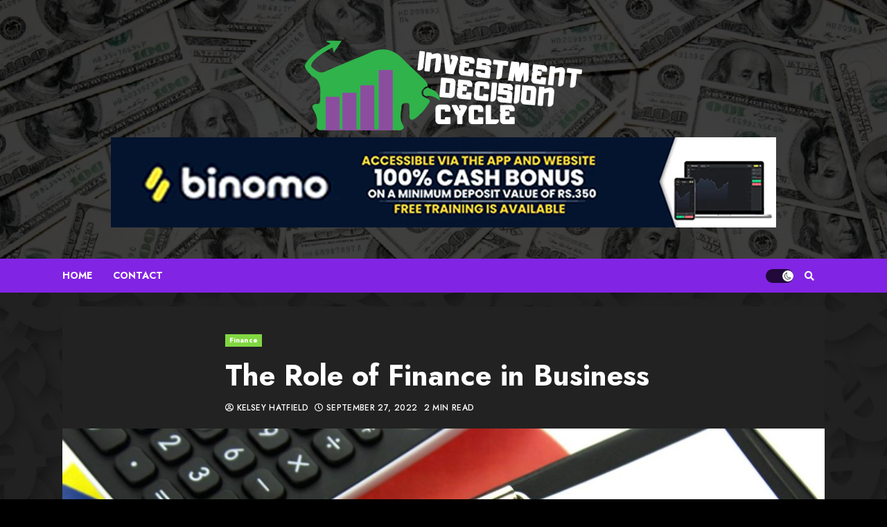

--- FILE ---
content_type: text/css
request_url: https://investmentdecisioncycle.com/wp-content/themes/chromenews/style.css?ver=6.8.3
body_size: 48336
content:
/*
Theme Name: ChromeNews
Theme URI: https://afthemes.com/products/chromenews/
Author: AF themes
Author URI: https://www.afthemes.com/
Description: ChromeNews is a powerful WordPress theme that's perfect for news, blogs, and magazines. The theme comes with a number of free starting pages that may be easily integrated to construct a fantastic news hub. The theme is fully widgetized, with 9+ custom widgets and widget sections, allowing users to customize site content. It also offers a light and dark color mode for viewing articles and blog posts in a fashionable manner. It also includes a variety of useful customizer choices for creating an aesthetically pleasing news site. You may set it up as you want and see how it looks before making any changes with the live customizer. It supports Gutenberg blocks and RTL, as well as the WooCommerce plugin, allowing you to combine an online store with our newspaper theme. The theme is appropriate for a news, journal, magazine, publishing, or review website, as well as blogging. It's well-designed to help the website rank higher in search engines, and users will receive excellent support from the staff if they run into any issues while using it. Find all demos and documentaion at https://afthemes.com/products/chromenews/
Version: 1.1.0
Requires PHP: 5.6
Tested up to: 5.9
License: GNU General Public License v2 or later
License URI: http://www.gnu.org/licenses/gpl-2.0.html
Text Domain: chromenews
Tags: news, blog, entertainment, one-column, two-columns, grid-layout, block-styles, left-sidebar, right-sidebar, custom-header, flexible-header, custom-background, custom-menu, featured-images, full-width-template, post-formats, rtl-language-support, footer-widgets, translation-ready, theme-options, threaded-comments

This theme, like WordPress, is licensed under the GPL.
Use it to make something cool, have fun, and share what you've learned with others.

ChromeNews is based on Underscores https://underscores.me/, (C) 2012-2017 Automattic, Inc.
Underscores is distributed under the terms of the GNU GPL v2 or later.

ChromeNews WordPress Theme, Copyright 2022 AF themes
ChromeNews is distributed under the terms of the GNU GPL v2 or later.
*/

/*Normalizing styles have been helped along thanks to the fine work of
Nicolas Gallagher and Jonathan Neal https://necolas.github.io/normalize.css/
*/
/*--------------------------------------------------------------
>>> TABLE OF CONTENTS:
----------------------------------------------------------------
# Normalize
# Typography
# Elements
# Grids
# Social icons
# Forms
# Navigation
    ## Links
    ## Menus
# Accessibility
# Alignments
# Clearings
# Widgets
# Content
    ## Posts and pages
    ## Comments
# Infinite scroll
# Media
    ## Captions
    ## Galleries
# Footer
-----------------------------------------------------------*/
/*-----------------------------------------------------------
# Normalize
-----------------------------------------------------------*/
html {
    font-size: 100%;
    -webkit-text-size-adjust: 100%;
    -ms-text-size-adjust: 100%;
    text-rendering: auto;
    -webkit-font-smoothing: antialiased;
    -moz-osx-font-smoothing: grayscale;
}
body {
    margin: 0;
}
article,
aside,
details,
figcaption,
figure,
footer,
header,
main,
menu,
nav,
section,
summary {
    display: block;
}
audio,
canvas,
progress,
video {
    display: inline-block;
    vertical-align: baseline;
}
audio:not([controls]) {
    display: none;
    height: 0;
}
[hidden],
template {
    display: none;
}
a {
    background-color: transparent;
}
a:active,
a:hover {
    outline: 0;
}
abbr[title] {
    border-bottom: 1px dotted;
}
b,
strong {
    font-weight: bold;
}
dfn {
    font-style: italic;
}
h1 {
    font-size: 2em;
    margin: 0.67em 0;
}
mark {
    background: #ffcc00 ;
    color: #000;
}
small {
    font-size: 80%;
}
sub,
sup {
    font-size: 75%;
    line-height: 0;
    position: relative;
    vertical-align: baseline;
}
sup {
    top: -0.5em;
}
sub {
    bottom: -0.25em;
}
img {
    border: 0;
}
svg:not(:root) {
    overflow: hidden;
}
figure {
    margin: 1em 40px;
}
hr {
    box-sizing: content-box;
    height: 0;
}
pre {
    overflow: auto;
}
code,
kbd,
pre,
samp {
    font-family: monospace, monospace;
    font-size: 1em;
}

button,
input,
optgroup,
select,
textarea {
    color: inherit;
    font: inherit;
    margin: 0;
}

button {
    overflow: visible;
}

button,
select {
    text-transform: none;
}

button,
html input[type="button"],
input[type="reset"],
input[type="submit"] {
    -webkit-appearance: button;
    cursor: pointer;
}

button[disabled],
html input[disabled] {
    cursor: default;
}

button::-moz-focus-inner,
input::-moz-focus-inner {
    border: 0;
    padding: 0;
}

input {
    line-height: normal;
}

input[type="checkbox"],
input[type="radio"] {
    box-sizing: border-box;
    padding: 0;
}

input[type="number"]::-webkit-inner-spin-button,
input[type="number"]::-webkit-outer-spin-button {
    height: auto;
}

input[type="search"]::-webkit-search-cancel-button,
input[type="search"]::-webkit-search-decoration {
    -webkit-appearance: none;
}

.btn-style1 a:visited,
.btn-style1 a,
button,
input[type="button"],
input[type="reset"],
input[type="submit"] {
    border: none;
    border-radius: 0;
    background: #ffcc00;
    color: #202020;
    font-size: 12px;
    line-height: normal;
    height: 38px;
    padding: 5px 10px;
    transition: all 300ms ease-out;
    text-transform: uppercase;
    font-weight: 700;
}
.btn-style1 a:visited,
.btn-style1 a{
    display: inline-block;
    height: auto;
}
button.af-not-button{
    height: auto;
    font-size: 15px;
    padding: 0;
    line-height: normal;
    text-transform: inherit;
    background: transparent;
    font-weight: normal;
    align-items: center;
}
fieldset {
    border: 1px solid #c0c0c0;
    margin: 0 2px;
    padding: 0.35em 0.625em 0.75em;
}
legend {
    border: 0;
    padding: 0;
}
textarea {
    overflow: auto;
}
optgroup {
    font-weight: bold;
}
table {
    border-collapse: collapse;
    border-spacing: 0;
}
td,
th {
    padding: 10px;
    border-top-width: 1px;
    border-top-style: solid;
    border-left-width: 1px;
    border-left-style: solid;
}
tr:last-child th ,
tr:last-child td {
    border-bottom-width: 1px;
    border-bottom-style: solid;
}
td:last-child,
th:last-child {
    border-right-width: 1px;
    border-right-style: solid;
}
/*--------------------------------------------------------------
# Normalize
--------------------------------------------------------------*/
/*--------------------------------------------------------------
# Typography
--------------------------------------------------------------*/
body,
button,
input,
select,
optgroup,
textarea {
    color: #4a4a4a;
    font-family: Jost;
    font-size: 1rem;
    font-size: 16px;
    line-height: 1.5;
}

input{height: 38px;}

button,
input,
select,
optgroup,
textarea {
    border: 1px solid #dcdcdc;
}
h1, h2, h3, h4, h5, h6 {
    clear: both;
    line-height: 1.3;
}

.widget ul.af-tabs > li a,
.site-description,
.site-title{
    font-family: Jost;
}
.site-title {
    font-weight: 600;
}

h1,
h2,
h3,
h4,
h5,
h6 {
    font-weight: 600;
}

p {
    margin-bottom: 15px;
}


dfn, cite, em, i {
    font-style: italic;
}

blockquote {
    border-left: 0.25em solid;
    position: relative;
    line-height: 1.5;
    margin-top: 28px;
    margin-bottom: 28px;
    padding: 0 0 0 1em;
}

.wp-block-quote.is-large, .wp-block-quote.is-style-large{
    padding: 0 0 0 2em;
}

blockquote blockquote {
    font-size: 1em;
    margin-bottom: 0;
    padding-bottom: 0;
}

blockquote blockquote:after {
    border-bottom: 0;
}

@media not screen and (min-width: 992px) {
    blockquote {
        font-size: 1.125em;
        line-height: 1.33333;
        margin-top: 2.66667em;
        margin-bottom: 2em;
    }
}

blockquote cite {
    display: block;
    margin-top: 1.5em;
    font-size: 0.57143em;
    line-height: 1.5;
    font-style: normal;
}

address {
    margin: 0 0 1.5em;
}

abbr, acronym {
    border-bottom: 1px dotted #666;
    cursor: help;
}

mark, ins {
    text-decoration: none;
}

big {
    font-size: 125%;
}

/*--------------------------------------------------------------
# Typography
--------------------------------------------------------------*/
/*--------------------------------------------------------------
# Elements
--------------------------------------------------------------*/
html {
    box-sizing: border-box;
}

*,
*:before,
*:after {
    box-sizing: inherit;
}

hr {
    background-color: #ccc;
    border: 0;
    height: 1px;
    margin-bottom: 1.5em;
}

ul, ol {
    margin: 0;
    padding: 0;
    list-style: none;
}

li > ul,
li > ol {
    margin-bottom: 0;
    margin-left: 1.5em;
}

dl {
    border: 2px solid #e8e8e8;
    padding: 2.5em;
}

dt {
    text-align: left;
    font-size: 130%;
    font-weight: bold;
}

dd {
    margin: 0;
    padding: 0 0 1em 0;
}

img {
    height: auto;
    max-width: 100%;
}

figure {
    margin: 0 auto;
}

table {
    margin: 0 0 1.5em;
    width: 100%;
}
table#wp-calendar {
    margin-bottom: 0;
}

/*--------------------------------------------------------------
# Elements
--------------------------------------------------------------*/
/*--------------------------------------------------------------
# Preloader
--------------------------------------------------------------*/
#af-preloader {
    width: 100%;
    height: 100%;
    position: fixed;
    background-color: #fff;
    z-index: 99999999;
    top: 0;
    left: 0;
}
#loader-wrapper {
    position: absolute;
    top: 50%;
    left: 50%;
    -webkit-transform: translate(-50%, -50%);
    transform: translate(-50%, -50%);
}
.banner-exclusive-posts-wrapper .aft-ripple,
.banner-exclusive-posts-wrapper .aft-ripple::before{
    animation: 2s infinite ease-in-out;
}
#loader,
#loader::before {
    animation: 1s infinite ease-in-out;
}

.banner-exclusive-posts-wrapper .aft-ripple,
#loader {
    width: 50px;
    height: 50px;
    border-radius: 50%;
    margin: 3em;
    display: inline-block;
    position: relative;
    vertical-align: middle;
    background-color: #ffcc00;
}
.banner-exclusive-posts-wrapper .aft-ripple{
    margin: 0;
    overflow: hidden;
}
.banner-exclusive-posts-wrapper .aft-ripple::before,
#loader::before {
    content: '';
    width: 100%; 
    height: 100%;
    border-radius: 50%;
    position: absolute;
    border: 10px solid rgba(255, 255, 255, 0.15);
    top: -10px;
    left: -10px;
    animation-name: loader3;
    box-sizing: content-box;
}
body.aft-light-mode #loader::before {
    border-color: #fff;
}
body.aft-dark-mode #loader::before {
    border-color: rgb(33, 32, 27);
}
@-webkit-keyframes loader3 {
    0% { transform: scale(0); }
    100% { transform: scale(1); }
}
@keyframes loader3 {
    0% { transform: scale(0); }
    100% { transform: scale(1); }
}

.elementor-html #af-preloader{
    display: none;
}

/*--------------------------------------------------------------
# Preloader
--------------------------------------------------------------*/

/*--------------------------------------------------------------
# Navigation
--------------------------------------------------------------*/
/*============-------------for all navigations----------=============*/

.main-navigation .menu-desktop  > li ,
.main-navigation .menu-desktop > ul > li {
    position: relative;
    display: inline-block;
    transition-duration: 0.5s;
    font-size: 14px;
    line-height: 19px;
    font-weight: 700;
}

.main-navigation .menu-desktop  > li > a,
.main-navigation .menu-desktop > ul > li > a{
    padding: 15px;
    text-transform: uppercase;
}

@media screen and (min-width: 993px) {
    .main-navigation .menu-desktop  > li.menu-item-has-children > a,
    .main-navigation .menu-desktop > ul > li.menu-item-has-children > a{
        padding-right: 45px;
    }
    .main-navigation .menu-desktop  > li.menu-item-has-children:last-child > a,
    .main-navigation .menu-desktop > ul > li.menu-item-has-children:last-child > a{
        padding-right: 30px;
    }

    .main-navigation .menu-desktop  > li.menu-item-has-children:last-child > a:after,
    .main-navigation .menu-desktop > ul > li.menu-item-has-children:last-child > a:after{
        right: 0;
    }
    .main-navigation ul.children li,
    .main-navigation ul .sub-menu li {
        border-top: 1px solid rgba(0, 0, 0, 0.1);
    }
}

.main-navigation ul li a {
    color: #fff;
}

.main-navigation ul.children li,
.main-navigation ul .sub-menu li {
    display: block;
    float: none;
    text-align: left;
    text-transform: none;
    padding: 0;
    position: relative;
    text-transform: uppercase;
}
.main-navigation ul.children li:first-child,
.main-navigation ul .sub-menu li:first-child{
    border:none;
}
.main-navigation ul.children li a,
.main-navigation ul .sub-menu li a {
    padding: 10px 15px;
    display: inline-block;
    position: relative;
}

.ham {
    width: 23px;
    height: 2px;
    top: 50%;
    display: block;
    margin-right: auto;
    background-color: #fff;
    position: relative;
    -webkit-transition: all .075s ease-in-out;
    -moz-transition: all .075s ease-in-out;
    -ms-transition: all .075s ease-in-out;
    -o-transition: all .075s ease-in-out;
    transition: all .075s ease-in-out;
}
.ham:before, .ham:after {
    position: absolute;
    content: '';
    width: 100%;
    height: 2px;
    left: 0;
    top: -8px;
    background-color: #fff;
    -webkit-transition: all .075s ease-in-out;
    -moz-transition: all .075s ease-in-out;
    -ms-transition: all .075s ease-in-out;
    -o-transition: all .075s ease-in-out;
    transition: all .075s ease-in-out;
}
.ham:after {
    top: 8px;
}
.ham.exit {
    background-color: transparent;
}
.ham.exit:before {
    -webkit-transform: translateY(8px) rotateZ(-45deg);
    -moz-transform: translateY(8px) rotateZ(-45deg);
    -ms-transform: translateY(8px) rotateZ(-45deg);
    -o-transform: translateY(8px) rotateZ(-45deg);
    transform: translateY(8px) rotateZ(-45deg);
}
.ham.exit:after {
    -webkit-transform: translateY(-8px) rotateZ(45deg);
    -moz-transform: translateY(-8px) rotateZ(45deg);
    -ms-transform: translateY(-8px) rotateZ(45deg);
    -o-transform: translateY(-8px) rotateZ(45deg);
    transform: translateY(-8px) rotateZ(45deg);
}


/* Small menu. */
.menu-toggle,
.main-navigation.toggled ul {
    display: block;
}
.main-navigation .toggle-menu {
    width: 40px;
    text-align: center;
    cursor: pointer;
    font-size: 15px;
    display: none;
    padding: 20px;
    padding-left: 0;
    background-color: transparent;
    border:none;
}
.main-navigation .toggle-menu:focus:not(:hover){
    outline: 1px dotted #fff;
}


.main-navigation .menu .menu-mobile {
    margin: 0;
    list-style: none;
    text-align: left;
    z-index: 9999;
    background-color: #fff;
    display: none;
    position: absolute;
    top: 100%;
    left: 0;
    width: 100%;
}
.main-navigation .menu .menu-mobile li {
    padding: 0;
}
.main-navigation .menu .menu-mobile li a {
    display: block;
    color: #000;
    text-decoration: none;
    position: relative;
    padding: 10px 20px;
    padding-left: 10px;
    padding-right: 30px;
    border-top: 1px solid rgba(0, 0, 0, 0.075);
    -webkit-transition: all 0.075s ease;
    -moz-transition: all 0.075s ease;
    -ms-transition: all 0.075s ease;
    -o-transition: all 0.075s ease;
    transition: all 0.075s ease;
}
.main-navigation .menu .menu-mobile li .sub-menu {
    list-style: none;
    padding: 0;
    margin: 0;
    display: none;
}
.main-navigation .menu .menu-mobile li .sub-menu li a{
    padding-left: 20px;
}
.main-navigation .menu .menu-mobile li .sub-menu .sub-menu li a{
    padding-left: 30px;
}
.main-navigation ul li.page_item_has_children > a:after,
.main-navigation ul li.menu-item-has-children > a:after {
    content: "\f107";
    font-family: "font awesome 5 free";
    color: inherit;
    font-size: inherit;
    display: inline-block;
    position: absolute;
    right: 30px;
    font-weight: 600;
}

.main-navigation ul.children  li.page_item_has_children > a:after,
.main-navigation ul .sub-menu li.menu-item-has-children > a:after{display: none;}

/* off canvas css here */
body.sidr-open:before {
    content: "";
    left: 0;
    top: 0;
    z-index: 102;
    width: 100%;
    height: 100%;
    position: fixed;
    cursor: pointer;
    -webkit-transition: visibility 0s, opacity 0.4s linear;
    transition: visibility 0s, opacity 0.4s linear;
    visibility: visible;
    opacity: .75;
    background-color: #fff;
}
body.aft-dark-mode #af-preloader,
body.aft-dark-mode.sidr-open:before {
    background-color: rgb(33, 32, 27);
}
/* off canvas css here */

@media only screen and (min-width: 993px) {
    .main-navigation .menu li a button{
        display: none;
    }
    .main-navigation .menu-desktop,
    .main-navigation .menu-desktop > ul {
        font-size: 0;
        display: flex;
        flex-wrap: wrap;
    }

    .aft-header-layout-side .main-navigation .menu-desktop,
    .aft-header-layout-side .main-navigation .menu-desktop > ul {
        justify-content: flex-start;
    }

    .main-navigation .menu-desktop > li > a,
    .main-navigation .menu-desktop > ul > li > a {
        padding: 15px 30px 15px 0;
        text-transform: uppercase;
    }

    .main-navigation .menu ul ul li {
        width: 210px;
    }
    .main-navigation .menu-desktop  > li.current-menu-item::after ,
    .main-navigation .menu-desktop > ul > li.current-menu-item::after ,
    .main-navigation .menu-desktop  > li::after ,
    .main-navigation .menu-desktop > ul > li::after {
        content: "";
        background-color: #ffcc00;
        position: absolute;
        left: 0px;
        right: 0;
        bottom: 0;
        height: 3px;
        width: 0;
        transform-origin: center;
        transition: width ease-in 0.075s;
    }
    .aft-header-layout-side .main-navigation .menu-desktop > li.current-menu-item::after,
    .aft-header-layout-side .main-navigation .menu-desktop > ul > li.current-menu-item::after,
    .aft-header-layout-side .main-navigation .menu-desktop > li::after,
    .aft-header-layout-side .main-navigation .menu-desktop > ul > li::after,

    .main-navigation .menu-desktop > li.current-menu-item:first-child::after,
    .main-navigation .menu-desktop > ul > li.current-menu-item:first-child::after,
    .main-navigation .menu-desktop > li:first-child::after,
    .main-navigation .menu-desktop > ul > li:first-child::after{
        left: 0;
    }
    .main-navigation .menu-desktop.hide-menu-border  > li.current-menu-item::after ,
    .main-navigation .menu-desktop.hide-menu-border > ul > li.current-menu-item::after ,
    .main-navigation .menu-desktop.hide-menu-border  > li::after ,
    .main-navigation .menu-desktop.hide-menu-border > ul > li::after{
        display: none;
    }
    .main-navigation .menu-desktop  > li.current-menu-item::after ,
    .main-navigation .menu-desktop > ul > li.current-menu-item::after ,
    .main-navigation .menu-desktop  > li:hover::after ,
    .main-navigation .menu-desktop > ul > li:hover::after {
        width: calc(100% - 30px);
    }

    .main-navigation .menu ul > li > a {
        position: relative;
        display: block;
    }

    .main-navigation .menu ul ul a {
        display: block;
        padding: 10px 20px;
        padding-left: 10px;
        padding-right: 30px;
        line-height: inherit;
    }
    .main-navigation .menu ul ul {
        position: absolute;
        text-align: left;
        visibility: hidden;
        filter: alpha(opacity=0);
        opacity: 0;
        margin: 0 auto;
        padding: 0;
        box-shadow: 0 5px 5px rgba(0, 0, 0, 0.3);
        -webkit-transition: top 0.4s;
        -moz-transition: top 0.4s;
        -ms-transition: top 0.4s;
        -o-transition: top 0.4s;
        transition: top 0.4s;
    }

    .main-navigation .menu li:focus-within > ul {
        visibility: visible;
        filter: alpha(opacity=1);
        opacity: 1;
        z-index: 999;
    }
    .main-navigation .menu li:focus > ul ,
    .main-navigation .menu li:hover > ul {
        visibility: visible;
        filter: alpha(opacity=1);
        opacity: 1;
        z-index: 999;
    }

    .main-navigation .menu > ul > li > ul {
        top: 110%;
        left: 0px;
        background-color: #fff;
    }
    .main-navigation .menu > ul > li:first-child > ul {
        left: 0;
    }

    .main-navigation .menu > ul > li:nth-child(7n + 13) > ul ,
    .main-navigation .menu > ul > li:nth-child(7n + 12) > ul ,
	.main-navigation .menu > ul > li:nth-child(7n + 11) > ul ,
    .main-navigation .menu > ul > li:nth-child(7n + 10) > ul ,
    .main-navigation .menu > ul > li:nth-child(7n + 9) > ul ,
    .main-navigation .menu > ul > li:nth-child(7n + 8) > ul ,
    .main-navigation .menu > ul > li:nth-child(7n + 7) > ul {
        left: unset;
        right: 30px;
    }
    .main-navigation .menu > ul > li:nth-child(7n + 13):last-child > ul ,
    .main-navigation .menu > ul > li:nth-child(7n + 12):last-child > ul ,
    .main-navigation .menu > ul > li:nth-child(7n + 11):last-child > ul ,
    .main-navigation .menu > ul > li:nth-child(7n + 10):last-child > ul ,
    .main-navigation .menu > ul > li:nth-child(7n + 9):last-child > ul ,
    .main-navigation .menu > ul > li:nth-child(7n + 8):last-child > ul ,
    .main-navigation .menu > ul > li:nth-child(7n + 7):last-child > ul {
        right: 0;
    }

    .main-navigation .menu > ul > li:focus-within > ul {
        top: 100%;
    }
    .main-navigation .menu > ul > li:focus > ul ,
    .main-navigation .menu > ul > li:hover > ul {
        top: 100%;
    }

    .main-navigation .menu ul ul ul {
        top: -20px;
        left: 100%;
        background-color: #fff;
        display: none;
    }
    .main-navigation .menu > ul > li:nth-child(7n + 13) > ul ul,
    .main-navigation .menu > ul > li:nth-child(7n + 12) > ul ul,
	.main-navigation .menu > ul > li:nth-child(7n + 11) > ul ul,
    .main-navigation .menu > ul > li:nth-child(7n + 10) > ul ul,
    .main-navigation .menu > ul > li:nth-child(7n + 9) > ul ul,
    .main-navigation .menu > ul > li:nth-child(7n + 8) > ul ul,
    .main-navigation .menu > ul > li:nth-child(7n + 7) > ul ul{
        left: unset;
        right: 100%;
    }

    .main-navigation ul.children li.page_item_has_children > a:before,
    .main-navigation ul .sub-menu li.menu-item-has-children > a:before {
        content: "\f105";
        font-family: 'Font Awesome 5 Free';
        padding-right: 10px;
        float: left;
    }
    .main-navigation .menu > ul > li:nth-child(7n + 13) > ul li a:before,
    .main-navigation .menu > ul > li:nth-child(7n + 12) > ul li a:before,
    .main-navigation .menu > ul > li:nth-child(7n + 11) > ul li a:before,
    .main-navigation .menu > ul > li:nth-child(7n + 10) > ul li a:before,
    .main-navigation .menu > ul > li:nth-child(7n + 9) > ul li a:before,
    .main-navigation .menu > ul > li:nth-child(7n + 8) > ul li a:before,
    .main-navigation .menu > ul > li:nth-child(7n + 7) > ul li a:before{
        transform: rotate(180deg);
        position: absolute;
        right: 15px;
    }

    .main-navigation .menu ul ul li:focus-within > ul {
        top: 0;
        display: block;
    }
    .main-navigation .menu ul ul li:focus > ul ,
    .main-navigation .menu ul ul li:hover > ul {
        top: 0;
        display: block;
    }
}

@media only screen and (max-width: 992px) {
    .main-navigation .menu > .menu {
        margin: 0;
        list-style: none;
        text-align: left;
        z-index: 9999;
        background-color: #fff;
        display: none;
        position: absolute;
        top: 100%;
        left: 0;
        padding: 20px;
    }
    .main-navigation .menu > .menu > li:first-child > a {
        border-top: none;
    }
    .site .site-header {
        display: block;
        padding-bottom: 10px;
        padding-top: 10px;
    }
    .main-navigation .menu .menu-mobile li a button{
        position: absolute;
        top: 0;
        right: 0;
        bottom: 0;
        width: 30px;
        z-index: 1;
        background-color: transparent;
        border:none;
        top: 50%;
        transform: translateY(-50%);
        outline: none;
    }
    .main-navigation .menu .menu-mobile li a button:focus:not(:hover) {
        outline: 1px dotted #ccc;
    }
    .main-navigation .menu .menu-mobile li a button:before,
    .main-navigation .menu .menu-mobile li a button:after {
        content: '';
        width: 13px;
        height: 2px;
        background-color: #4a4a4a;
        position: absolute;
        margin: auto;
        top: 0;
        right: 0;
        bottom: 0;
        left: 0;
    }
    .aft-dark-mode .main-navigation .menu .menu-mobile li a button:before,
    .aft-dark-mode .main-navigation .menu .menu-mobile li a button:after {
        background-color: #fff;
    }
    .main-navigation .menu .menu-mobile li a button:after {
        width: 2px;
        height: 13px;
    }
    .main-navigation .menu .menu-mobile li a button.active:after {
        opacity: 0;
    }
}

/*menu-description*/
.main-navigation .menu-description {
    font-size: 10px;
    margin: 0 0 0 5px;
    color: #fff;
    z-index: 1;
    width: max-content;
    border-bottom: 2px solid #ffcc00;
}
.main-navigation .menu-item:first-child .menu-description {
    left: 0;
}
.main-navigation .sub-menu .menu-description{
    top: 50%;
    left: inherit;
    transform: translateY(-50%);
    margin: 0 5px;
}
.main-navigation .sub-menu .menu-description:after{display: none;}

/*menu-description*/
/*============-------------for all navigations----------=============*/
/*--------------------------------------------------------------
# Navigation
--------------------------------------------------------------*/
/*--------------------------------------------------------------
## Links
--------------------------------------------------------------*/
a {
    color: #404040 ;
    text-decoration: none;
}

a:hover, a:focus, a:active, a:visited {
    color: #404040 ;
}

a:hover, a:focus, a:active {
    text-decoration: none;
}

a:focus:not(:hover) {
    outline: 1px dotted;
}

a:hover {
    outline: none;
}


/*--------------------------------------------------------------
## grid
--------------------------------------------------------------*/

.col-1 {width: 100%;}
.col-2 {width: 50%;}
.col-3 {width: 33.33%;}
.col-4 {width: 25%;}
.col-5 {width: 20%;}
.col-15 {width: 15%;}
.col-16 {width: 16%;}
.col-30 {width: 30%;}
.col-40 {width: 40%;}
.col-55 {width: 55%;}
.col-60 {width: 60%;}
.col-70 {width: 70%;}
.col-66 {width: 66.67%;}
.col-75 {width: 75%;}

.float-l {float: left;}

.pad {
    padding-left: 10px;
    padding-right: 10px;
}
.primary-footer-area.pad {
    padding-left: 10px;
    padding-right: 10px;
}
.pad-5 {
    padding-left: 5px;
    padding-right: 5px;
}
.ptb-10{
    padding-top: 7.5px;
    padding-bottom: 7.5px;
}
.marg-10-lr {
    margin-right: 10px;
    margin-left: 10px;
}
.marg-btm-lr {
    margin-bottom: 10px;
}
.af-container-row {
    margin-right: -10px;
    margin-left: -10px;
}
.primary-footer-area .af-container-row {
    margin-right: -10px;
    margin-left: -10px;
}
.af-container-row-5 {
    margin-right: -7.5px;
    margin-left: -7.5px;
}
.aft-main-banner-wrapper .af-container-row-5 {
    margin-right: -10px;
    margin-left: -10px;
}

.container-wrapper:before,
.container-wrapper:after {
    content: "";
    display: table;
}
.container-wrapper:after {
    clear: both;
}
.container-wrapper {
    width: 100%;
    max-width: 1140px;
    margin: 0 auto;
    padding-left: 20px;
    padding-right: 20px;
}
.elementor-template-full-width #content.container-wrapper{
    max-width: 1920px;
    padding: 0;
}
.af-boxed-layout .af-whole-wrapper{
    max-width: 1140px;
    margin: 0 auto;
}
.aft-enable-top-bottom-gaps.af-boxed-layout .af-whole-wrapper {
    margin: 20px auto;
}
.af-boxed-layout .af-whole-wrapper .af-banner-wrapper {
    padding-left: 0px;
    padding-right: 0px;
}

.af-banner-wrapper{
    max-width: 1140px;
    margin: 0 auto;
    padding-left: 15px;
    padding-right: 15px;
}
.pos-rel {
    position: relative;
}
.container-wrapper #primary {
    width: 66.66%;
    padding-right: 10px;
}
.container-wrapper #secondary {
    width: 33.33%;
    padding-left: 10px;
}
body.align-content-right.aft-section-layout-none .container-wrapper #secondary,
.aft-section-layout-none .container-wrapper #primary {
    padding-right: 20px;
}
body.align-content-right.aft-section-layout-none .container-wrapper #primary,
.aft-section-layout-none .container-wrapper #secondary {
    padding-left: 20px;
}
body.full-width-content.aft-section-layout-none #primary,
body.full-width-content #primary ,
.container-wrapper #primary.aft-no-sidebar {
    width: 100%;
    padding: 0;
}
.container-wrapper #primary,
.container-wrapper #secondary {
    float: left;
}
body.align-content-right .container-wrapper #primary,
body.align-content-right .container-wrapper #secondary {
    float: right;
}

body.align-content-right .container-wrapper #primary {
    padding-right: 0;
    padding-left: 10px;
}
body.align-content-right .container-wrapper #secondary {
    padding-right: 10px;
    padding-left: 0;
}
.af-flex-container{
    display: flex;
}

.section-block-upper{
    display: flex;
    flex-wrap: wrap;
    align-items: flex-start;
}
@media only screen and (min-width: 993px){
    body #secondary.sidebar-sticky-top {
        position: sticky;
        top: 20px;
    }
    body #secondary.sidebar-sticky-bottom {
        position: sticky;
        bottom: 0;
        align-self: flex-end;
    }
    .align-content-right .section-block-upper{
        flex-direction: row-reverse;
    }
}

/*--------------------------------------------------------------
## grid
--------------------------------------------------------------*/
.af-breadcrumbs,
body #content.container-wrapper{
    margin-top: 20px;
}
.entry-header.pos-rel {
    margin-top: 20px;
}

body.af-boxed-layout .entry-content-title-featured-wrap .container-wrapper,
body.af-boxed-layout #content.container-wrapper {
    padding-right: 0;
    padding-left: 0;
}

body.af-boxed-layout.aft-section-layout-background .entry-content-title-featured-wrap .container-wrapper{
    padding-left: 20px;
    padding-right: 20px;
}

body.error404 #content.container-wrapper .container {
    padding: 0;
    margin: 0 0 20px;
    width: unset;
}

.entry-content{margin: 20px 0;}

/*grids padding */
.af-double-column.list-style .read-details.pad {
    padding-left: 15px;
    padding-right: 0;
}
article.archive-image-alternate:nth-child(even) .af-double-column.list-style .read-details.pad,
article.archive-image-right .af-double-column.list-style .read-details.pad {
    padding-left: 0;
    padding-right: 15px;
}
/*grids padding */
.entry-meta img.avatar.photo {
    display: inline-block;
    width: 25px;
    border-radius: 50%;
    margin-right: 5px;
    border: 2px solid rgba(255, 255, 255, 0.05);
}

/*--------------------------------------------------------------
## Social Menu
--------------------------------------------------------------*/
.aft-small-social-menu {
    text-align: right;
}
.social-widget-menu ul li,
.aft-small-social-menu ul li {
    display: inline-block;
    vertical-align: middle;
}

.social-widget-menu ul li a,
.aft-small-social-menu ul li a {
    font-size: 14px;
    font-family: "font awesome 5 brands";
    line-height: 1;
    vertical-align: middle;
}

.social-widget-menu ul li a:after,
.aft-small-social-menu ul li a:after {
    vertical-align: middle;
    font-family: "font awesome 5 brands";
    font-size: 14px;
    line-height: 1;
    vertical-align: middle;
}

.social-widget-menu ul li a,
.aft-small-social-menu ul li a,
.em-author-details ul li a {
    display: block;
    width: 30px;
    height: 30px;
    font-size: 18px;
    line-height: 29px;
    position: relative;
    text-align: center;
}

.social-widget-menu ul li a,
.em-author-details ul li a,
.aft-small-social-menu ul li a {
    color: #fff;
}
body footer .secondary-footer .aft-small-social-menu ul li a:hover {
    color: #fff;
}
footer .aft-small-social-menu ul li a:hover,
header .top-header .aft-small-social-menu ul li a:hover,
.social-widget-menu.af-widget-body ul li a{background-color: #000;}

.chromenews_author_info_widget .aft-small-social-menu ul li a[href*="facebook.com"],
footer .aft-small-social-menu ul li a[href*="facebook.com"]:hover,
header .top-header .aft-small-social-menu ul li a[href*="facebook.com"]:hover,
.social-widget-menu.af-widget-body ul li a[href*="facebook.com"]{background-color: #3b5999;}

.chromenews_author_info_widget .aft-small-social-menu ul li a[href*="dribble.com"],
footer .aft-small-social-menu ul li a[href*="dribble.com"]:hover,
header .top-header .aft-small-social-menu ul li a[href*="dribble.com"]:hover,
.social-widget-menu.af-widget-body ul li a[href*="dribble.com"]{background-color: #ea4c89;}

.chromenews_author_info_widget .aft-small-social-menu ul li a[href*="vk.com"],
footer .aft-small-social-menu ul li a[href*="vk.com"]:hover,
header .top-header .aft-small-social-menu ul li a[href*="vk.com"]:hover,
.social-widget-menu.af-widget-body ul li a[href*="vk.com"]{background-color: #4c75a3;}

.chromenews_author_info_widget .aft-small-social-menu ul li a[href*="twitter.com"],
footer .aft-small-social-menu ul li a[href*="twitter.com"]:hover,
header .top-header .aft-small-social-menu ul li a[href*="twitter.com"]:hover,
.social-widget-menu.af-widget-body ul li a[href*="twitter.com"]{background-color: #55acee;}

.chromenews_author_info_widget .aft-small-social-menu ul li a[href*="linkedin.com"],
footer .aft-small-social-menu ul li a[href*="linkedin.com"]:hover,
header .top-header .aft-small-social-menu ul li a[href*="linkedin.com"]:hover,
.social-widget-menu.af-widget-body ul li a[href*="linkedin.com"]{background-color: #0077B5;}

.chromenews_author_info_widget .aft-small-social-menu ul li a[href*="instagram.com"],
footer .aft-small-social-menu ul li a[href*="instagram.com"]:hover,
header .top-header .aft-small-social-menu ul li a[href*="instagram.com"]:hover,
.social-widget-menu.af-widget-body ul li a[href*="instagram.com"]{background-color: #3F729B;}

.chromenews_author_info_widget .aft-small-social-menu ul li a[href*="youtube.com"],
footer .aft-small-social-menu ul li a[href*="youtube.com"]:hover,
header .top-header .aft-small-social-menu ul li a[href*="youtube.com"]:hover,
.social-widget-menu.af-widget-body ul li a[href*="youtube.com"]{background-color: #cd201f;}

.chromenews_author_info_widget .aft-small-social-menu ul li a[href*="vimeo.com"],
footer .aft-small-social-menu ul li a[href*="vimeo.com"]:hover,
header .top-header .aft-small-social-menu ul li a[href*="vimeo.com"]:hover,
.social-widget-menu.af-widget-body ul li a[href*="vimeo.com"]{background-color: #1ab7ea;}

.chromenews_author_info_widget .aft-small-social-menu ul li a[href*="plus.google.com"],
footer .aft-small-social-menu ul li a[href*="plus.google.com"]:hover,
header .top-header .aft-small-social-menu ul li a[href*="plus.google.com"]:hover,
.social-widget-menu.af-widget-body ul li a[href*="plus.google.com"]{background-color: #dd4b39;}

.chromenews_author_info_widget .aft-small-social-menu ul li a[href*="pinterest.com"],
footer .aft-small-social-menu ul li a[href*="pinterest.com"]:hover,
header .top-header .aft-small-social-menu ul li a[href*="pinterest.com"]:hover,
.social-widget-menu.af-widget-body ul li a[href*="pinterest.com"]{background-color: #bd081c;}

.chromenews_author_info_widget .aft-small-social-menu ul li a[href*="tumblr.com"],
footer .aft-small-social-menu ul li a[href*="tumblr.com"]:hover,
header .top-header .aft-small-social-menu ul li a[href*="tumblr.com"]:hover,
.social-widget-menu.af-widget-body ul li a[href*="tumblr.com"]{background-color: #34465d;}

.chromenews_author_info_widget .aft-small-social-menu ul li a[href*="wordpress.com"],
.chromenews_author_info_widget .aft-small-social-menu ul li a[href*="wordpress.org"],
footer .aft-small-social-menu ul li a[href*="wordpress.com"]:hover,
header .top-header .aft-small-social-menu ul li a[href*="wordpress.com"]:hover,
footer .aft-small-social-menu ul li a[href*="wordpress.org"]:hover,
header .top-header .aft-small-social-menu ul li a[href*="wordpress.org"]:hover,
.social-widget-menu.af-widget-body ul li a[href*="wordpress.com"],
.social-widget-menu.af-widget-body ul li a[href*="wordpress.org"]{background-color: #21759b;}

.chromenews_author_info_widget .aft-small-social-menu ul li a[href*="whatsapp.com"],
footer .aft-small-social-menu ul li a[href*="whatsapp.com"]:hover,
header .top-header .aft-small-social-menu ul li a[href*="whatsapp.com"]:hover,
.social-widget-menu.af-widget-body ul li a[href*="whatsapp.com"]{background-color: #25D366;}

.chromenews_author_info_widget .aft-small-social-menu ul li a[href*="reddit.com"],
footer .aft-small-social-menu ul li a[href*="reddit.com"]:hover,
header .top-header .aft-small-social-menu ul li a[href*="reddit.com"]:hover,
.social-widget-menu.af-widget-body ul li a[href*="reddit.com"]{background-color: #ff5700;}

.chromenews_author_info_widget .aft-small-social-menu ul li a[href*="t.me"],
footer .aft-small-social-menu ul li a[href*="t.me"]:hover,
header .top-header .aft-small-social-menu ul li a[href*="t.me"]:hover,
.social-widget-menu.af-widget-body ul li a[href*="t.me"]{background-color: #00405d;}

.chromenews_author_info_widget .aft-small-social-menu ul li a[href*="ok.ru"],
footer .aft-small-social-menu ul li a[href*="ok.ru"]:hover,
header .top-header .aft-small-social-menu ul li a[href*="ok.ru"]:hover,
.social-widget-menu.af-widget-body ul li a[href*="ok.ru"]{background-color: #ed812b;}

.chromenews_author_info_widget .aft-small-social-menu ul li a[href*="wechat.com"],
footer .aft-small-social-menu ul li a[href*="wechat.com"]:hover,
header .top-header .aft-small-social-menu ul li a[href*="wechat.com"]:hover,
.social-widget-menu.af-widget-body ul li a[href*="wechat.com"]{background-color: #09b83e;}

.chromenews_author_info_widget .aft-small-social-menu ul li a[href*="weibo.com"],
footer .aft-small-social-menu ul li a[href*="weibo.com"]:hover,
header .top-header .aft-small-social-menu ul li a[href*="weibo.com"]:hover,
.social-widget-menu.af-widget-body ul li a[href*="weibo.com"]{background-color: #ce1126;}

.chromenews_author_info_widget .aft-small-social-menu ul li a[href*="github.com"],
footer .aft-small-social-menu ul li a[href*="github.com"]:hover,
header .top-header .aft-small-social-menu ul li a[href*="github.com"]:hover,
.social-widget-menu.af-widget-body ul li a[href*="github.com"]{ background-color: #00405d;}

.chromenews_author_info_widget .aft-small-social-menu ul li a[href*="snapchat.com"],
footer .aft-small-social-menu ul li a[href*="snapchat.com"]:hover,
header .top-header .aft-small-social-menu ul li a[href*="snapchat.com"]:hover,
.social-widget-menu.af-widget-body ul li a[href*="snapchat.com"]{ background-color: #e6e400;}

.chromenews_author_info_widget .aft-small-social-menu ul li a[href*="twitch.com"],
footer .aft-small-social-menu ul li a[href*="twitch.com"]:hover,
header .top-header .aft-small-social-menu ul li a[href*="twitch.com"]:hover,
.social-widget-menu.af-widget-body ul li a[href*="twitch.com"]{ background-color: #6441a5;}

.chromenews_author_info_widget .aft-small-social-menu ul li a[href*="viber.com"],
footer .aft-small-social-menu ul li a[href*="viber.com"]:hover,
header .top-header .aft-small-social-menu ul li a[href*="viber.com"]:hover,
.social-widget-menu.af-widget-body ul li a[href*="viber.com"]{ background-color: #665cac;}

.chromenews_author_info_widget .aft-small-social-menu ul li a[href*="tiktok.com"],
footer .aft-small-social-menu ul li a[href*="tiktok.com"]:hover,
header .top-header .aft-small-social-menu ul li a[href*="tiktok.com"]:hover,
.social-widget-menu.af-widget-body ul li a[href*="tiktok.com"]{ background-color: #010101;}

.chromenews_author_info_widget .aft-small-social-menu ul li a[href*="soundcloud.com"]:hover,
footer .aft-small-social-menu ul li a[href*="soundcloud.com"]:hover,
header .top-header .aft-small-social-menu ul li a[href*="soundcloud.com"]:hover,
.social-widget-menu.af-widget-body ul li a[href*="soundcloud.com"]{background-color: #f75200;}

.chromenews_author_info_widget .aft-small-social-menu ul li a[href*="behance.net"]:hover,
footer .aft-small-social-menu ul li a[href*="behance.net"]:hover,
header .top-header .aft-small-social-menu ul li a[href*="behance.net"]:hover,
.social-widget-menu.af-widget-body ul li a[href*="behance.net"]{background-color: #053eff;}

.chromenews_author_info_widget .aft-small-social-menu ul li a[href*="quora.com"]:hover,
footer .aft-small-social-menu ul li a[href*="quora.com"]:hover,
header .top-header .aft-small-social-menu ul li a[href*="quora.com"]:hover,
.social-widget-menu.af-widget-body ul li a[href*="quora.com"]{background-color: #b92b27;}

.chromenews_author_info_widget .aft-small-social-menu ul li a[href*="yahoo.com"]:hover,
footer .aft-small-social-menu ul li a[href*="yahoo.com"]:hover,
header .top-header .aft-small-social-menu ul li a[href*="yahoo.com"]:hover,
.social-widget-menu.af-widget-body ul li a[href*="yahoo.com"]{background-color: #720e9e;}

.chromenews_author_info_widget .aft-small-social-menu ul li a[href*="spotify.com"]:hover,
footer .aft-small-social-menu ul li a[href*="spotify.com"]:hover,
header .top-header .aft-small-social-menu ul li a[href*="spotify.com"]:hover,
.social-widget-menu.af-widget-body ul li a[href*="spotify.com"]{background-color: #1ed760;}

.aft-small-social-menu ul a:after,
.social-widget-menu ul a:before {
    content: "\f35d";
}
.aft-small-social-menu ul a[href*="snapchat.com"]:after,
.social-widget-menu ul a[href*="snapchat.com"]:before {
    content: "\f2ad";
}
.aft-small-social-menu ul a[href*="viber.com"]:after,
.social-widget-menu ul a[href*="viber.com"]:before {
    content: "\f409";
}
.aft-small-social-menu ul a[href*="twitch.com"]:after,
.social-widget-menu ul a[href*="twitch.com"]:before {
    content: "\f1e8";
}
.aft-small-social-menu ul a[href*="tiktok.com"]:after,
.social-widget-menu ul a[href*="tiktok.com"]:before {
    content: "\e07b";
}
.aft-small-social-menu ul a[href*="dribble.com"]:after,
.social-widget-menu ul a[href*="dribble.com"]:before {
    content: "\f17d";
}
.aft-small-social-menu ul a[href*="facebook.com"]:after,
.social-widget-menu ul a[href*="facebook.com"]:before {
    content: "\f09a";
}
.aft-small-social-menu ul a[href*="vk.com"]:after,
.social-widget-menu ul a[href*="vk.com"]:before {
    content: "\f189";
}
.aft-small-social-menu ul a[href*="twitter.com"]:after,
.social-widget-menu ul a[href*="twitter.com"]:before {
    content: "\f099";
}
.aft-small-social-menu ul a[href*="linkedin.com"]:after,
.social-widget-menu ul a[href*="linkedin.com"]:before {
    content: "\f0e1";
}
.aft-small-social-menu ul a[href*="instagram.com"]:after,
.social-widget-menu ul a[href*="instagram.com"]:before {
    content: "\f16d";
}
.aft-small-social-menu ul a[href*="youtube.com"]:after,
.social-widget-menu ul a[href*="youtube.com"]:before {
    content: "\f167";
}
.aft-small-social-menu ul a[href*="vimeo.com"]:after,
.social-widget-menu ul a[href*="vimeo.com"]:before {
    content: "\f27d";
}
.aft-small-social-menu ul a[href*="plus.google.com"]:after,
.social-widget-menu ul a[href*="plus.google.com"]:before {
    content: "\f0d5";
}
.aft-small-social-menu ul a[href*="pinterest.com"]:after,
.social-widget-menu ul a[href*="pinterest.com"]:before {
    content: "\f0d2";
}
.aft-small-social-menu ul a[href*="tumblr.com"]:after,
.social-widget-menu ul a[href*="tumblr.com"]:before {
    content: "\f173";
}
.aft-small-social-menu ul a[href*="wordpress.org"]:after,
.social-widget-menu ul a[href*="wordpress.org"]:before,
.aft-small-social-menu ul a[href*="wordpress.com"]:after,
.social-widget-menu ul a[href*="wordpress.com"]:before {
    content: "\f19a";
}
.aft-small-social-menu ul a[href*="whatsapp.com"]:after,
.social-widget-menu ul a[href*="whatsapp.com"]:before {
    content: "\f232";
}
.aft-small-social-menu ul a[href*="reddit.com"]:after,
.social-widget-menu ul a[href*="reddit.com"]:before {
    content: "\f281";
}
.aft-small-social-menu ul a[href*="t.me"]:after,
.social-widget-menu ul a[href*="t.me"]:before {
    content: "\f2c6";
}
.aft-small-social-menu ul a[href*="ok.ru"]:after,
.social-widget-menu ul a[href*="ok.ru"]:before {
    content: "\f263";
}
.aft-small-social-menu ul a[href*="wechat.com"]:after,
.social-widget-menu ul a[href*="wechat.com"]:before {
    content: "\f1d7";
}
.aft-small-social-menu ul a[href*="weibo.com"]:after,
.social-widget-menu ul a[href*="weibo.com"]:before {
    content: "\f18a";
}
.aft-small-social-menu ul a[href*="github.com"]:after,
.social-widget-menu ul a[href*="github.com"]:before {
    content: "\f09b";
}
.aft-small-social-menu ul a[href*="soundcloud.com"]:after,
.social-widget-menu ul a[href*="soundcloud.com"]:before {
    content: "\f1be";
}
.aft-small-social-menu ul a[href*="behance.net"]:after,
.social-widget-menu ul a[href*="behance.net"]:before {
    content: "\f1b4";
}
.aft-small-social-menu ul a[href*="quora.com"]:after,
.social-widget-menu ul a[href*="quora.com"]:before {
    content: "\f2c4";
}
.aft-small-social-menu ul a[href*="yahoo.com"]:after,
.social-widget-menu ul a[href*="yahoo.com"]:before {
    content: "\f19e";
}
.aft-small-social-menu ul a[href*="spotify.com"]:after,
.social-widget-menu ul a[href*="spotify.com"]:before {
    content: "\f1bc";
}
footer .aft-small-social-menu ul li a,
header .top-header .aft-small-social-menu ul li a{
    color: #fff ;
    background-color: rgba(255,255,255,.075);
    line-height: 28px;
}
body .chromenews-header .aft-small-social-menu ul li a:hover,
footer .aft-small-social-menu ul li a:hover{
    color: #fff;
}

/*--------------------------------------------------------------
## Social Menu
--------------------------------------------------------------*/
/*--------------------------------------------------------------
## Menus
--------------------------------------------------------------*/

/*--------------------------------------------------------------
# Navigation
--------------------------------------------------------------*/
.chromenews-header .top-header {
    background-color: #202020;
    padding: 10px 0;
    color: #fff;
}
.top-bar-flex {
    display: flex;
    align-items: center;
    position: relative;
    min-height: 30px;
}
.top-bar-flex .top-bar-left {
    display: flex;
    align-items: center;
}
.top-bar-flex .top-bar-right{
    text-align: right;
    display: flex;
    align-items: center;
    justify-content: flex-end;
}
.off-cancas-panel {
    line-height: 1;
}
.offcanvas {
    display: inline-block;
    vertical-align: middle;
}
.offcanvas-nav{display: inline-block;outline-offset: 2px;}
.offcanvas-nav:focus-within:not(:hover) {
    outline: 1px dotted #fff;
    outline-offset: 2px;
}
.offcanvas-menu {
    position: relative;
    overflow: hidden;
    width: 24px;
    height: 17px;
    margin: 0 auto;
}
.offcanvas-menu span {
    position: absolute;
    display: inline-block;
    width: 100%;
    left: 0;
    border-radius: 10px;
    height: 3px;
    background-color: #fff;
    border-color: #fff;
    transition: 0.075s all ease-in;
}
.af-on-right .offcanvas .offcanvas-menu span {
    left: inherit;
    right: 0;
}
.offcanvas-menu span.mbtn-mid {
    top: 50%;
    margin-top: -1.5px;
}
.offcanvas-menu span.mbtn-top {
    width: 85%;
}
.offcanvas-menu span.mbtn-bot {
    bottom: 0;
    width: 60%;
    transition-delay: 90ms;
}
#sidr{
    background: #fff;
    display: block;
    position: fixed;
    top: 0;
    height: 100%;
    z-index: 999999;
    overflow-x: hidden;
    overflow-y: auto;
    width: 100%;
    max-width: 380px;
    visibility: hidden;
    opacity: 0;
}
.sidr.left{
    left: -380px;
}
body.sidr-open #sidr{
    visibility: visible;
    opacity: 1;
}

.offcanvas:hover .offcanvas-menu span.mbtn-top,
.offcanvas:hover .offcanvas-menu span.mbtn-bot{
    width: 100%;
}
.date-bar-left {
    line-height: 1;
    color: #fff;
    font-weight: 700;
    font-size: 14px;
}



.read-img a.aft-post-image-link{
    position: absolute;
    top: 0;
    left: 0;
    width: 100%;
    height: 100%;
    font-size: 0;
    z-index: 1;
}

/*search*/
.af-search-wrap {
    width: 25px;
    position: relative;
    display: inline-block;
    text-align: center;
}

.search-icon {
    display: block;
    line-height: 38px;
    font-size: 14px;
    color: #fff;
    font-weight: 700;
    text-align: center;
    outline: 0;
}

.search-icon:visited,
.search-icon:hover,
.search-icon:focus,
.search-icon:active {
    outline: 0;
    color: #fff;
}

.search-icon:focus:not(:hover),
.search-icon:focus-within:not(:hover) {
    outline: 1px dotted;
}

.af-search-form {
    background: #fff;
    position: absolute;
    right: 0;
    top: 120%;
    width: 325px;
    text-align: left;
    visibility: hidden;
    filter: alpha(opacity=0);
    opacity: 0;
    margin: 0 auto;
    margin-top: 1px;
    padding: 14px;
    z-index: 99;
    border-radius: 0px;
    -webkit-transition: opacity 0.2s, top 0.4s, visibility 0s linear 0.4s;
    -moz-transition: opacity 0.2s, top 0.4s, visibility 0s linear 0.4s;
    -ms-transition: opacity 0.2s, top 0.4s, visibility 0s linear 0.4s;
    -o-transition: opacity 0.2s, top 0.4s, visibility 0s linear 0.4s;
    transition: opacity 0.2s, top 0.4s, visibility 0s linear 0.4s;
    -webkit-box-shadow: 0 4px 5px 0 rgba(0, 0, 0, 0.15);
    -moz-box-shadow: 0 4px 5px 0 rgba(0, 0, 0, 0.15);
    -ms-box-shadow: 0 4px 5px 0 rgba(0, 0, 0, 0.15);
    -o-box-shadow: 0 4px 5px 0 rgba(0, 0, 0, 0.15);
    box-shadow: 0 4px 5px 0 rgba(0, 0, 0, 0.15);
}

.search-overlay.reveal-search .af-search-form {
    visibility: visible;
    filter: alpha(opacity=1);
    opacity: 1;
    z-index: 999;
    top: 100%;
    -webkit-transition: opacity 0.4s, top 0.4s;
    -moz-transition: opacity 0.4s, top 0.4s;
    -ms-transition: opacity 0.4s, top 0.4s;
    -o-transition: opacity 0.4s, top 0.4s;
    transition: opacity 0.4s, top 0.4s;
}

.search-form label {
    width: 75%;
    float: left;
    margin-bottom: 0;
}

input.search-field {
    float: none;
    width: 100%;
    padding: 0 14px;
    height: 38px;
    -moz-box-sizing: border-box;
    box-sizing: border-box;
    /* background: #fafafa; */
    border: 1px solid rgba(0,0,0,.15);
    font-size: 16px;
    border-radius: 0;
    font-weight: normal;
}
.wp-block-search .wp-block-search__button:focus:not(:hover),
.wp-block-search .wp-block-search__input:focus:not(:hover),
.mc4wp-form-fields input[type="email"]:focus:not(:hover),
input.search-field:focus:not(:hover){
    outline: 1px dotted ;
    outline-offset: -2px;
}

.aft-dark-mode .wp-post-author-meta a,
.aft-dark-mode .wp-post-author-meta a:visited,
.aft-dark-mode .posts-author a,
.aft-dark-mode .posts-author a:visited{
    color: #fff;
}
.chromenews-widget select {
    width: 100%;
    height: 38px;
    line-height: 38px;
    display: block;
    position: relative;
    cursor: pointer;
}
/* .site-footer .chromenews-widget select, */
body.aft-dark-mode .chromenews-widget select {
    background: rgba(255,255,255,.1);
    border-color: rgba(255,255,255,.1);
    color: #fff;
}
/* .site-footer .chromenews-widget select option, */
body.aft-dark-mode .chromenews-widget select option {
    background: rgba(0,0,0,.5);
}
.chromenews-widget .mc4wp-form-fields {
    position: relative;
}
.woocommerce-product-search {
    display: flex;
}
.widget_product_search input.search-field button[type="submit"],
.chromenews-widget .mc4wp-form-fields input[type="submit"] {
    position: absolute;
    right: 0;
    top: 0;
    width: 25%;
}
.chromenews-widget .mc4wp-form-fields input[type="submit"]{
    padding: 0 10px;
    font-size: 13px;
    line-height: 37px;
}
.widget_product_search input.search-field ,
.chromenews-widget .mc4wp-form-fields input[type="email"] {
    width: 75%;
    padding: 0 15px;
    font-weight: 400;
}
.chromenews-widget .mc4wp-form-fields input[type="email"] {
    font-size: 13px;
}
.widget_product_search input.search-field {
    font-size: 16px;
}
body.aft-dark-mode .inner-suscribe input,
body.aft-dark-mode .chromenews-widget .mc4wp-form-fields input[type="email"],
body.aft-dark-mode .widget input.search-field{
    background-color: rgba(255,255,255,.1);
    border: none;
}
body.aft-dark-mode .inner-suscribe input::placeholder,
body.aft-dark-mode .chromenews-widget .mc4wp-form-fields input[type="email"]::placeholder,
body.aft-dark-mode .widget input.search-field::placeholder {
    color:rgba(255,255,255,.75);
}

.woocommerce-product-search button[type="submit"]{
    background: #ffcc00;
    border: 1px solid #ffcc00;
    border-radius: 0px 3px 3px 0px;
    color: #fff;
    padding: 0px;
    height: 38px;
    font-size: 13px;
    width: 25%;
    margin: 0;
}
input.search-submit {
    border: 1px solid #ffcc00;
    border-radius: 0px;
    padding: 0px;
    height: 38px;
    font-size: 13px;
    width: 25%;
    margin: 0;
}

.af-header-image.data-bg{
    position: relative;
    background-size: cover;
    background-position: center;
    background-repeat: no-repeat;
}
.af-header-image.data-bg:before{
    position: absolute;
    content: '';
    top: 0;
    left: 0;
    height: 100%;
    width: 100%;
    background: #000;
    opacity: 75%;
}
.af-header-image.data-bg > div{position: relative;}

.header-image-default .af-header-image.data-bg {
    padding: 45px 0;
}

.header-image-full .af-header-image.data-bg {
    background-size: contain;
    background-color: transparent;
    padding: 65px 0;
}
.header-layout-3 .site-header .site-branding .site-title,
.site-branding .site-title {
    font-size: 48px;
}
.site-branding .site-title {
    margin: 0;
    line-height: 1;
}
.site-branding.uppercase-site-title .site-description,
.site-branding.uppercase-site-title .site-title {
    text-transform: uppercase;
}
.chromenews-header .bottom-bar-flex {
    display: flex;
    justify-content: space-between;
    align-items: center;
    justify-content: flex-start;
}
div.custom-menu-link{
    display: flex;
}
div.custom-menu-link > a {
    background: #ffcc00 ;
    padding: 0 10px 0 0;
    color: #000000;
    font-size: 14px;
    font-weight: 700;
    display: flex;
    align-items: center;
    text-transform: uppercase;
}

div.custom-menu-link i {
    font-size: 14px;
    height: 14px;
    width: 20px;
}
/*==========header-layout-side=============*/

.header-layout-side .af-middle-header {
    padding: 20px 0;
}
.chromenews-header.header-layout-side .bottom-bar-flex > div{
    display: flex;
    align-items: center;
}
.chromenews-header.header-layout-side .bottom-bar-flex > div #aft-dark-light-mode-wrap {
    margin-right: 15px;
}
.header-layout-side .off-cancas-panel{
    display: flex;
    align-items: center;
}
.chromenews-header.header-layout-side .search-watch .af-search-wrap{
    margin-right: 10px;
    display: flex;
    align-items: center;
}
.chromenews-header.header-layout-side .search-watch div.custom-menu-link > a {
    background: #ffcc00 ;
    text-transform: uppercase;
}
/*==========header-layout-side=============*/
/*==========header-layout-compressed-full=============*/

.chromenews-header .bottom-pos-rel{position: relative;}

.header-layout-compressed-full .logo{padding: 20px 0;}
.header-layout-compressed-full .logo .site-title{
    margin: 0;
}
.logo .site-description{margin-bottom: 0;}
.chromenews-header .af-boxed .bottom-bar-up {
    position: absolute;
    top: -60px;
    left: 0;
    z-index: 99999;
    width: 100%;
    background-color: #fff;
}

.header-layout-compressed-full .bottom-nav {
    display: flex;
    align-items: center;
    padding: 20px 10px;
}
.header-layout-compressed-full .header-promotion {
    padding-bottom: 20px;
}
.header-layout-compressed-full .aft-hide-on-mobile.aft-search-compress {
    display: flex;
    align-items: center;
    margin-left: auto;
}

.chromenews-header .main-navigation .menu-desktop .menu-mobile > li {
    display: block;
}
.header-layout-compressed-full .main-navigation .menu-desktop > ul > li > a{position: relative;opacity: 1;}
.header-layout-compressed-full .main-navigation .menu-desktop > ul > li:hover > a,
.header-layout-compressed-full .main-navigation .menu-desktop > ul > li.current-menu-item > a{opacity: 1;}

.chromenews-header.header-layout-centered .top-bar-right div.custom-menu-link > a ,
.chromenews-header.header-layout-compressed-full .top-bar-right div.custom-menu-link > a {
    background: #ffcc00 ;
    text-transform: uppercase;
    text-align: left;
}
.header-layout-compressed-full .top-bar-flex .aft-hide-on-mobile {
    margin-left: 4px;
}

@media (min-width: 993px){
    .header-layout-compressed-full .menu-desktop > ul.menu ,
    .header-layout-compressed-full ul.menu-desktop {
        display: flex;
        flex-wrap: wrap;
        justify-content: flex-start;
    }
    .header-layout-compressed-full ul.menu-desktop {
        padding: 0 20px;
    }
}
/*==========header-layout-compressed-full=============*/
/*==========header-layout-compressed-centered nav bottom=============*/
.header-layout-centered .offcanvas-navigaiton{
    display: flex;
    /* justify-content: space-between; */
}
.header-layout-centered .mid-header-wrapper{
    padding: 20px 0;
}
.header-layout-centered .mid-bar-flex {
    display: flex;
    justify-content: center;
}
.header-layout-centered .search-watch,
.header-layout-centered .search-watch,
.header-layout-centered .af-search-mid,
.header-layout-centered .off-cancas-panel{
    display: flex;
    align-items: center;
}
.header-layout-side .search-watch,
.header-layout-centered .search-watch {
    margin-left: auto;
}
.header-layout-centered .search-watch .af-search-wrap {
    margin-right: 10px;
    margin-left: 10px;
}
.header-layout-compressed-full .search-watch .af-search-wrap {
    margin-left: 10px;
}
.header-layout-compressed-full .off-cancas-panel,
.header-layout-side .off-cancas-panel,
.header-layout-centered .off-cancas-panel{
    margin-right: 20px;
}

.header-layout-side  .logo,
.header-layout-centered .logo{
    padding: 10px 0;
    text-align: center;
}
.header-layout-centered .bottom-nav{position: relative;}

.header-layout-centered .aft-small-social-menu{
    display: inline-block;
    padding: 0;
    margin-left: 4px;
}
@media screen and (max-width: 992px) {
    .header-layout-centered .offcanvas-navigaiton{
        justify-content: space-between;
        width: 100%;
    }
    .header-layout-centered .offcanvas-navigaiton #sidr + .navigation-container{
        margin-left: auto;
    }
    .header-layout-side .search-watch,
    .header-layout-centered .search-watch {
        margin-left: 0;
    }
}
/*==========header-layout-compressed-centered nav bottom=============*/
/*==========header-layout-with advertisement=============*/

div#main-navigation-bar {
    background: #003bb3;
}

.header-layout-side .af-bottom-head-nav ,
.header-layout-side .af-middle-container{
    display: flex;
    justify-content: space-between;
    align-items: center;
}
.header-layout-side .af-middle-container .logo{padding: 0 10px 0 0; width: 40%;text-align: left;}
.header-layout-side .af-middle-container .header-promotion{padding: 10px;padding-right: 0;}

.below-banner-advertisment-section .banner-promotions-wrapper:nth-last-child(2) ,
.header-promotion .banner-promotions-wrapper:nth-last-child(2) {
    margin-bottom: 10px;
}

.header-layout-side .af-bottom-header{
    position: relative;
}
.header-layout-centered .header-promotion{text-align: center;}
@media only screen and (max-width: 990px) {
    .header-layout-side .af-middle-container{
        flex-wrap: wrap;
        justify-content: center;
    }
    .header-layout-side .af-middle-container .logo{padding-right: 0; width: 100%;text-align: center;}
    .header-layout-side .af-middle-container .header-promotion{
        padding: 20px 0 0;
    }
}
/*==========header-layout-with advertisement=============*/
/*==========header-layout-compressed=============*/
.header-layout-compressed{
    background-color: #fff;
}
.header-layout-compressed .compress-bar-flex{
    display: flex;
    justify-content: space-between;
}
.header-layout-compressed .offcanvas,
.header-layout-compressed .off-cancas-panel,
.header-layout-compressed .compress-bar-right,
.header-layout-compressed .af-search-wrap,
.header-layout-compressed .compress-bar-left{
    display: flex;
}
.header-layout-compressed .af-search-wrap{justify-content: center;}

.header-layout-compressed .compress-bar-nav{
    display: flex;
    margin-right: 15px;
}
.header-layout-compressed .offcanvas,
.header-layout-compressed .compress-bar-right,
.header-layout-compressed .af-search-wrap,
.header-layout-compressed .main-navigation .menu-desktop > li,
.header-layout-compressed .main-navigation .menu-desktop > ul > li,
.header-layout-compressed.header-layout-compressed-centered .compress-bar-nav{
    align-items: center;
}
.header-layout-compressed .compress-bar-mid .date-bar-mid{
    color: #fff;
    line-height: normal;
}

.header-layout-compressed-full + section.aft-main-banner-section .header-promotion {
    padding: 20px 0 0;
}

.header-layout-compressed:not(.header-layout-compressed-centered) .menu-desktop,
.header-layout-compressed:not(.header-layout-compressed-centered) nav.main-navigation,
.header-layout-compressed:not(.header-layout-compressed-centered) .main-navigation > .menu,
.header-layout-compressed:not(.header-layout-compressed-centered) .compress-bar-nav .navigation-container{display: flex;}

.header-layout-compressed .offcanvas-menu span{
    background-color: #000;
}
.header-layout-compressed:not(.header-layout-compressed-centered) .compress-bar-logo .logo{padding: 10px;text-align: left;padding-left: 0;}
.header-layout-compressed:not(.header-layout-compressed-centered) .center-burger > span{display: none;}

@media (max-width: 1140px) and (min-width: 1025px){
    .header-layout-compressed:not(.header-layout-compressed-centered) .compress-bar-mid {
        max-width: 600px;
    }
}
@media (max-width: 1024px) and (min-width: 993px){
    .header-layout-compressed:not(.header-layout-compressed-centered) .compress-bar-mid {
        max-width: 550px;
    }
}
@media (min-width: 993px){
    .header-layout-compressed:not(.header-layout-compressed-centered) .main-navigation .menu-desktop > ul > li{
        padding-right: 15px;
    }
    .header-layout-compressed:not(.header-layout-compressed-centered) .main-navigation > .menu > .menu-desktop,
    .header-layout-compressed:not(.header-layout-compressed-centered) ul#primary-menu{
        display: flex;
        align-content: center;
        flex-wrap: wrap;
    }
}
@media (max-width: 992px){
    .header-layout-compressed .compress-bar-mid .date-bar-mid{display: none;}
}
/*==========header-layout-compressed=============*/

/*--------------------------------------------------------------
# Navigation
--------------------------------------------------------------*/

/*aft-popular-taxonomies-lists-----*/
.aft-popular-tags {
    font-size: 14px;
    position: relative;
    padding-top: 20px;
}
.aft-popular-taxonomies-lists{
    display: flex;
    align-items: center;
}

.aft-popular-taxonomies-lists strong {
    text-transform: uppercase;
    margin-right: 20px;
    color: #202020;
    position: relative;
    padding: 10px 15px;
    z-index: 0;
}

.aft-popular-taxonomies-lists strong:before {
    position: absolute;
    content: '';
    top: 0;
    left: 0;
    height: 100%;
    width: 100%;
    background-color: #ffc934;
    z-index: -1;
}
.aft-popular-taxonomies-lists strong:after {
    content: '';
    position: absolute;
    top: 50%;
    transform: translateY(-50%);
    left: 100%;
    border-color: transparent transparent transparent #ffc934;
    border-style: solid;
    border-width: .7em;
}

.aft-popular-taxonomies-lists ul {
    display: inline-block;
}

.aft-popular-taxonomies-lists ul li {
    display: inline-block;
    margin-right: 20px;
}

.aft-popular-taxonomies-lists ul li a {
    color: #202020;
    transition: all 0.075s linear;
}

.aft-popular-taxonomies-lists ul li a:before {
    content: '\f292';
    font-family: 'Font Awesome\ 5 Free';
    font-size: 12px;
    padding: 0 5px;
    font-weight: 900;
}

/*aft-popular-taxonomies-lists-----*/


/*exclusive posts-----*/

.banner-exclusive-posts-wrapper {
    padding-top: 20px;
}

.af-boxed-layout .banner-exclusive-posts-wrapper .container-wrapper {
    padding-left: 0;
    padding-right: 0;
}
.aft-popular-tags + .banner-exclusive-posts-wrapper{
    margin-top: 0;
}

.banner-exclusive-posts-wrapper a,
.banner-exclusive-posts-wrapper a:visited{
    color: #202020;
    transition: all 0.075s linear;
}

.banner-exclusive-posts-wrapper .aft-ripple {
    display: inline-block;
    position: absolute;
    left: 50%;
    transform: translateX(-50%);
    min-width: 40px;
    width: 40px;
    min-height: 40px;
    height: 40px;
    display: flex;
    justify-content: center;
    align-items: center;
    background: rgba(255,255,255,.15);
}

.exclusive-posts {
    margin: 0;
    position: relative;
}

.exclusive-posts .exclusive-now {
    background: #ffcc00 ;
    color: #ffffff;
    float: left;
    text-transform: uppercase;
    position: relative;
    padding: 0 15px;
    padding-left: 0;
    margin-right: 5px;
    display: flex;
    align-items: center;
    min-height: 50px;
    font-weight: 700;
}
.exclusive-posts .exclusive-now span{
    margin-left: 15px;
    display: inline-block;
    z-index: 9;
}

.exclusive-slides {
    padding: 0 5px;
    overflow: hidden;
    position: relative;
}

.exclusive-slides .marquee {
    width: 10000px;
}

.exclusive-slides .marquee,
.exclusive-slides .marquee .js-marquee {
    display: flex;
    align-items: center;
}

.exclusive-posts .marquee a {
    padding: 0 20px;
    font-weight: bold;
    display: flex;
    align-items: center;
    max-width: 375px;
    line-height: 1.33;
    font-size: 14px;
}

.exclusive-posts .marquee a h4 {
    font-size: 14px;
    margin: 0;
}

.exclusive-posts .marquee a span.circle-marq {
    width: 50px;
    height: 50px;
    min-width: 50px;
    overflow: hidden;
    display: inline-block;
    line-height: 1;
    margin-right: 10px;
    position: relative;
    background-color: rgba(0,0,0,.2);
}
body.aft-light-mode .aft-banner-background-alternative .exclusive-posts .marquee a span.circle-marq ,
body.aft-dark-mode .exclusive-posts .marquee a span.circle-marq {
    background-color: rgba(255,255,255,.2);
}
body.aft-dark-mode .aft-banner-background-alternative .exclusive-posts .marquee a span.circle-marq {
    background-color: rgba(0,0,0,.2);
}

.exclusive-posts .marquee a img {
    height: 50px;
    width: 50px;
    object-fit: cover;
}

.exclusive-posts .marquee a span.circle-marq .trending-no {
    position: absolute;
    top: 0;
    left: 0;
    height: 100%;
    width: 100%;
    color: #fff;
    background: rgba(28, 28, 28, 0.5);
    text-align: center;
    font-size: 18px;
    font-weight: 700;
}

/*exclusive posts-----*/


/*--------------------------------------------------------------
# Accessibility
--------------------------------------------------------------*/

/* Text meant only for screen readers. */
.screen-reader-text {
    border: 0;
    clip: rect(1px, 1px, 1px, 1px);
    clip-path: inset(50%);
    height: 1px;
    margin: -1px;
    overflow: hidden;
    padding: 0;
    position: absolute !important;
    width: 1px;
    word-wrap: normal !important; /* Many screen reader and browser combinations announce broken words as they would appear visually. */
}

.screen-reader-text:focus{
    background-color: #f1f1f1;
    border-radius: 3px;
    box-shadow: 0 0 2px 2px rgba(0, 0, 0, 0.6);
    clip: auto !important;
    clip-path: none;
    color: #21759b;
    display: block;
    font-size: 14px;
    font-size: 0.875rem;
    font-weight: bold;
    height: auto;
    left: 5px;
    line-height: normal;
    padding: 15px 23px 14px;
    text-decoration: none;
    top: 5px;
    width: auto;
    z-index: 100000;
    /* Above WP toolbar. */
}

/*--------------------------------------------------------------
# Alignments
--------------------------------------------------------------*/
.alignleft{
    display: inline;
    float: left;
    margin-right: 1.5em;
}

.alignright{
    display: inline;
    float: right;
    margin-left: 1.5em;
}

.aligncenter{
    clear: both;
    display: block;
    margin-left: auto;
    margin-right: auto;
}

/*--------------------------------------------------------------
# Clearings
--------------------------------------------------------------*/

/*--------------------------------------------------------------
# Widgets start
--------------------------------------------------------------*/
.chromenews-widget .wp-block-image {
    margin-bottom: 0;
}
.textwidget p:last-child {
    margin-bottom: 0;
}
.chromenews_author_info_widget .read-img{
    width: 150px;
    height: 150px;
    border-radius: 50%;
    overflow: hidden;
    margin: 0 auto;
}
.chromenews_author_info_widget .read-img img{
    height: 100%;
    width: 100%;
    object-fit: cover;
}
.chromenews_author_info_widget .af-author-details,
.chromenews_author_info_widget .aft-small-social-menu {
    text-align: center;
}
body.full-width-content .chromenews_featured_posts_widget .col-4.pad {
    width: 33.33%;
}
body.full-width-content .chromenews_featured_posts_widget .col-4.pad:nth-child(3n+1) {
    clear: left;
}
body:not(.full-width-content) .chromenews_featured_posts_widget .col-4.pad{
    width: 50%;
}
body:not(.full-width-content) .chromenews_featured_posts_widget .col-4.pad:nth-child(2n+1){
    clear: left;
}
body:not(.full-width-content) .chromenews_posts_lists_widget .af-double-column.list-style.col-3{
    width: 50%;
}
body:not(.full-width-content) #primary .chromenews_youtube_video_widget .col-2.secondary-video,
body:not(.full-width-content) #primary .chromenews_youtube_video_widget .col-2.primary-video{
    width: 100%;
}

body:not(.full-width-content) #primary .chromenews_youtube_video_widget .primary-video{
    margin-bottom: 20px;
}
body:not(.full-width-content) #primary .af-youtube-video-list .primary-video iframe.entry-header-yt-iframe,
body:not(.full-width-content) #primary .af-youtube-video-list .primary-video .entry-header-yt-video-wrapper{
    height: 445px;
}
body:not(.full-width-content) #primary .af-youtube-video-list iframe.entry-header-yt-iframe,
body:not(.full-width-content) #primary .af-youtube-video-list .entry-header-yt-video-wrapper{
    height: 215px;
}

.chromenews_posts_slider_widget .read-single .read-img.read-bg-img {
    height: 450px;
}

body.full-width-content #primary .chromenews_posts_slider_widget .read-single .read-img.read-bg-img{
    height: 700px;
}
body.full-width-content #primary .chromenews_youtube_video_widget .af-youtube-slider .vid-container.af-video-wrap img,
body.full-width-content #primary iframe.af-hide-iframe {
    height: 700px;
}

.chromenews_posts_slider_widget .read-single .read-details {
    position: absolute;
    bottom: 0;
    left: 0;
    width: 100%;
    color: #fff;
    padding: 15px;
    z-index: 1;
    background: rgba(0,0,0,0.75);
    background: linear-gradient(to bottom, rgba(0,0,0,0) 0%,rgba(0,0,0,0.75) 100%);
}

.chromenews_posts_slider_widget .read-single .post-format-and-min-read-wrap,
.chromenews_posts_slider_widget .read-single .read-categories{
    display: inline-block;
}
body:not(.full-width-content) #primary .chromenews_posts_carousel_widget .af-post-carousel .read-img {
    height: 240px;
}
/* express grid widget  */
.chromenews_express_posts_grid_widget .af-express-grid-wrap .read-single{
    position: relative;
    min-height: 240px;
    display: flex;
    flex-direction: column;
    justify-content: flex-end;
    margin-bottom: 0;
}
body.full-width-content .chromenews_express_posts_grid_widget .af-express-grid-wrap .read-single {
    min-height: 240px;
}
.chromenews_express_posts_grid_widget .af-express-grid-wrap .read-single .read-img{
    position: absolute;
    width: 100%;
    height: 100%;
    top: 0;
    left: 0;
}
.chromenews_express_posts_grid_widget .af-express-grid-wrap .read-single .read-details{
    position: relative;
    z-index: 2;
    padding: 15px;
    background: rgba(0,0,0,0.75);
    background: linear-gradient(to bottom, rgba(0,0,0,0) 0%,rgba(0,0,0,0.75) 100%);
}
.chromenews_express_posts_grid_widget .af-express-grid-wrap .read-single .read-details .read-categories,
.chromenews_express_posts_grid_widget .af-express-grid-wrap .read-single .read-details .post-format-and-min-read-wrap{
    display: inline-block;
}
.chromenews_express_posts_grid_widget .af-express-grid-wrap{
    display: grid;
    grid-gap: 20px;
    grid-template-columns: repeat(2, 1fr);
}
.chromenews_express_posts_grid_widget .af-express-grid-wrap .read-single:first-child {
    grid-column-end: span 2;
    grid-row-end: span 2;
    min-height: 450px;
}
body:not(.full-width-content) #primary .chromenews_express_posts_grid_widget .af-express-grid-wrap .read-single{
    min-height: 240px;
}
body:not(.full-width-content) #primary .chromenews_express_posts_grid_widget .af-express-grid-wrap .read-single:first-child{
    min-height: 450px;
}
/* express grid widget  */
body.full-width-content #primary .chromenews_posts_double_columns_widget .af-widget-body .af-sec-post .read-img.read-bg-img{
    height: 390px;
}
body:not(.full-width-content) #primary .chromenews_posts_double_columns_widget .af-widget-body .af-sec-post .read-img.read-bg-img{
    height: 240px;
}
/* for secondary , offcanvas */
.chromenews-customizer,
.chromenews-widget{
    margin-bottom: 20px;
}

.af-main-banner-featured-posts.chromenews-customizer {
    margin-bottom: 0;
}
.af-main-banner-categorized-posts.express-carousel.chromenews-customizer,
.featured-category-item.chromenews-customizer,
.af-main-banner-categorized-posts.chromenews-customizer {
    margin-bottom: 0;
    margin-top: 20px;
}
.aft-section-layout-none .af-main-banner-categorized-posts.express-carousel.chromenews-customizer,
.aft-section-layout-none .featured-category-item.chromenews-customizer, 
.aft-section-layout-none .af-main-banner-categorized-posts.chromenews-customizer{
    padding-top: 0;
}

.aft-section-layout-none section.aft-blocks.aft-featured-category-section.af-list-post .container-wrapper {
    max-width: 1160px;
}
.aft-section-layout-none.af-boxed-layout section.aft-blocks.aft-featured-category-section.af-list-post .container-wrapper {
    margin-right: -10px;
    margin-left: -10px;
    width: calc(100% + 20px);
}
.aft-section-layout-background .chromenews-customizer,
.aft-section-layout-background .chromenews-widget{
    padding: 20px;
}

/* background none widgets and customizer gap */
.aft-section-layout-none .af-main-banner-latest-posts.grid-layout.chromenews-customizer{
    padding-top: 20px;
    padding-bottom: 20px;
}
.aft-section-layout-none .chromenews-customizer,
.aft-section-layout-none .chromenews-widget{
    padding-top: 20px;
}
.aft-section-layout-none .aft-main-banner-section .chromenews-customizer {
    padding-top: 0;
}
/* background none widgets and customizer gap */

.aft-section-layout-background .aft-main-banner-section .chromenews-customizer {
    margin-bottom: 0;
    padding: 0;
    background: transparent;
}
.aft-section-layout-background .aft-main-banner-section .chromenews-customizer.aft-main-banner-slider-part {
    background: transparent;
}
.aft-section-layout-background .aft-main-banner-section.aft-banner-layout-tiled .chromenews-customizer,
.aft-section-layout-background .aft-main-banner-section.aft-banner-layout-tiled-2 .chromenews-customizer,
.aft-section-layout-background .aft-main-banner-section.aft-banner-layout-tiled-3 .chromenews-customizer,
.aft-section-layout-background .aft-main-banner-section.aft-banner-layout-tiled-4 .chromenews-customizer{
    padding: 0 10px;
    background: transparent;
}

.aft-section-layout-background main.site-main {
    padding: 20px;
}

body.aft-section-layout-background.home main.site-main {
    padding: 0;
}

body.aft-section-layout-background.home.blog main.site-main {
    margin-bottom: 20px;
}

.tabbed-head ,
.widget-title {
    margin-bottom: 20px;
}
body.page main.site-main {
    margin-bottom: 20px;
    padding: 0;
}

body.page.single-content-mode-compact main.site-main {
    padding: 20px;
}
body.page.aft-section-layout-background main.site-main {
    padding-bottom: 20px;
}

.aft-light-mode.aft-section-layout-background .header-layout-side .af-middle-header,
.aft-light-mode.aft-section-layout-background .header-layout-centered .mid-header-wrapper {
    background-color: #fff;
}

.search main.site-main,
.archive main.site-main,
body.home.blog main.site-main,
.blog main.site-main {
    padding: 20px;
    margin-bottom: 20px;
}
.home.blog .aft-archive-wrapper.chromenews-customizer .page-links {
    display: none;
}

body.aft-section-layout-background .aft-main-banner-section .chromenews-customizer,
body.aft-section-layout-background .aft-main-banner-section .chromenews-widget{
    background-color: transparent;
    box-shadow: none;
}
.aft-light-mode.aft-section-layout-background.page main.site-main,
.aft-light-mode.aft-section-layout-background.search main.site-main,
.aft-light-mode.aft-section-layout-background.archive main.site-main,
.aft-light-mode.aft-section-layout-background.aft-single-featured-full-title-below-image .entry-content-title-featured-wrap ,
.aft-light-mode.aft-section-layout-background.aft-single-featured-full .entry-content-title-featured-wrap ,
.aft-light-mode.aft-section-layout-background.single #content > header.entry-header .read-details,
.aft-light-mode.aft-section-layout-background.blog main.site-main,

.aft-light-mode.aft-section-layout-background .af-main-banner-latest-posts.grid-layout.chromenews-customizer .container-wrapper,
.aft-light-mode.aft-section-layout-background .comments-area,
.aft-light-mode.aft-section-layout-background .af-breadcrumbs,
.aft-light-mode.aft-section-layout-background .chromenews-customizer,
.aft-light-mode.aft-section-layout-background .chromenews-widget{
    background-color: #fff;
    -webkit-box-shadow: 0 2px 2px 0 rgb(0 0 0 / 8%);
    box-shadow: 0 2px 2px 0 rgb(0 0 0 / 8%);
}
.aft-dark-mode.aft-section-layout-background .header-layout-side .af-middle-header,
.aft-dark-mode.aft-section-layout-background .header-layout-centered .mid-header-wrapper{
    background-color: #313131;
}

.aft-dark-mode.aft-section-layout-background.page main.site-main,
.aft-dark-mode.aft-section-layout-background.search main.site-main,
.aft-dark-mode.aft-section-layout-background.archive main.site-main,
.aft-dark-mode.aft-section-layout-background.aft-single-featured-full-title-below-image .entry-content-title-featured-wrap,
.aft-dark-mode.aft-section-layout-background.aft-single-featured-full .entry-content-title-featured-wrap,
.aft-dark-mode.aft-section-layout-background.single #content > header.entry-header .read-details,
.aft-dark-mode.aft-section-layout-background.single main.site-main .entry-content-wrap.read-single,

.aft-dark-mode.aft-section-layout-background.blog main.site-main,
.aft-dark-mode.aft-section-layout-background .af-main-banner-latest-posts.grid-layout.chromenews-customizer .container-wrapper,
.aft-dark-mode.aft-section-layout-background .comments-area,
.aft-dark-mode.aft-section-layout-background .af-breadcrumbs,
.aft-dark-mode.aft-section-layout-background .chromenews-customizer,
.aft-dark-mode.aft-section-layout-background .chromenews-widget {
    background-color: #222;
}
.aft-section-layout-background.home.blog main.site-main,
.aft-section-layout-background.blog main.site-main {
    padding-left: 20px;
    padding-right: 20px;
    padding-top: 20px;
}
.aft-section-layout-background.blog main.site-main {
    padding-bottom: 20px;
}

.aft-section-layout-background .af-main-banner-latest-posts.chromenews-customizer .container-wrapper {
    padding-left: 20px;
    padding-right: 20px;
    box-sizing: border-box;
}

.aft-light-mode.aft-section-layout-background .site-footer .chromenews-widget,
.aft-dark-mode.aft-section-layout-background .site-footer .chromenews-widget{
    background-color: rgba(255, 255, 255, 0.075);
    -webkit-box-shadow: 0 2px 2px 0 rgb(0 0 0 / 8%);
    box-shadow: 0 2px 2px 0 rgb(0 0 0 / 8%);
}
.aft-light-mode.aft-section-layout-background.page.home main.site-main,
.aft-dark-mode.aft-section-layout-background.page.home main.site-main,
.aft-light-mode.home main.site-main,
.aft-dark-mode.home main.site-main,
.aft-light-mode.aft-section-layout-background .aft-archive-wrapper.chromenews-customizer ,
.aft-dark-mode.aft-section-layout-background .aft-archive-wrapper.chromenews-customizer {
    background-color: transparent;
    padding: 0;
    box-shadow: none;
    margin-bottom: 0;
}
.aft-light-mode.aft-section-layout-background.single-content-mode-boxed.aft-single-featured-full-title-over-image header.entry-header{
    background: transparent;
    box-shadow: none;
}
.single.aft-light-mode main.site-main,
.single.aft-dark-mode main.site-main{
    padding: 0;
    background: transparent;
    box-shadow: none;
}
.aft-dark-mode.aft-section-layout-background.single main.site-main .entry-content.read-details,
.aft-light-mode.aft-section-layout-background.single main.site-main .entry-content.read-details{
    padding-top: 20px;
    padding-bottom: 20px;
}
.aft-dark-mode.aft-section-layout-none.single main.site-main .entry-content.read-details,
.aft-light-mode.aft-section-layout-none.single main.site-main .entry-content.read-details{
    padding-top: 20px;
}
.aft-main-banner-section.chromenews-customizer{
    padding: 0 0 20px;
    margin-bottom: 0;
}
.af-boxed-layout .aft-main-banner-section.chromenews-customizer {
    padding-left: 20px;
    padding-right: 20px;
}
body.aft-light-mode.aft-single-featured-full-title-below-image .af-breadcrumbs,
body.aft-light-mode.aft-single-featured-full .af-breadcrumbs,
body.aft-dark-mode.aft-single-featured-full-title-below-image .af-breadcrumbs,
body.aft-dark-mode.aft-single-featured-full .af-breadcrumbs,

.aft-dark-mode .aft-main-banner-section.chromenews-customizer {
    background-color: transparent;
    box-shadow: none;
}
.af-boxed-layout .aft-main-banner-section.chromenews-customizer .container-wrapper {
    padding-right: 0;
    padding-left: 0;
}
.af-boxed-layout .above-footer-widget-section .container-wrapper,
.af-boxed-layout .aft-frontpage-feature-section-wrapper section,
.af-boxed-layout .aft-frontpage-feature-section-wrapper section .container-wrapper {
    padding-right: 0;
    padding-left: 0;
}
.af-wide-layout .af-main-banner-latest-posts.grid-layout.chromenews-customizer .container-wrapper {
    max-width: 1100px;
}
.aft-section-layout-background .chromenews-widget.chromenews_tabbed_posts_widget .tab-content.af-widget-body {
    padding-bottom: 20px;
}
.af-wide-layout .aft-frontpage-feature-section-wrapper section,
.af-wide-layout .aft-main-banner-section.chromenews-customizer {
    padding-left: 0;
    padding-right: 0;
}
.aft-section-layout-background .af-main-banner-featured-posts.chromenews-customizer .af-main-banner-featured-posts.chromenews-customizer,
.aft-section-layout-background .chromenews-customizer,
.aft-section-layout-background .chromenews-widget.chromenews_tabbed_posts_widget,
.aft-section-layout-background .chromenews-widget.chromenews_posts_double_columns_widget,
.aft-section-layout-background .chromenews-widget.chromenews_posts_single_column_widget,
.aft-section-layout-background .chromenews-widget.chromenews_express_posts_list_widget,
.aft-section-layout-background .chromenews-widget.chromenews_featured_posts_widget,
.aft-section-layout-background .chromenews-widget.chromenews_posts_lists_widget{
    padding-bottom: 0;
}
body.aft-section-layout-background.aft-dark-mode .home-main-banner-widgets .chromenews-customizer,
body.aft-section-layout-background.aft-dark-mode .home-main-banner-widgets .chromenews-widget,
body.aft-section-layout-background.aft-light-mode .home-main-banner-widgets .chromenews-customizer,
body.aft-section-layout-background.aft-light-mode .home-main-banner-widgets .chromenews-widget{
    padding: 0;
    background: transparent;
    box-shadow: none;
}
.aft-section-layout-background .home-main-banner-widgets .af-main-banner-featured-posts.chromenews-customizer .af-main-banner-featured-posts.chromenews-customizer,
.aft-section-layout-background .home-main-banner-widgets .chromenews-customizer,
.aft-section-layout-background .home-main-banner-widgets .chromenews-widget.chromenews_posts_double_columns_widget,
.aft-section-layout-background .home-main-banner-widgets .chromenews-widget.chromenews_posts_single_column_widget,
.aft-section-layout-background .home-main-banner-widgets .chromenews-widget.chromenews_express_posts_list_widget,
.aft-section-layout-background .home-main-banner-widgets .chromenews-widget.chromenews_featured_posts_widget,
.aft-section-layout-background .home-main-banner-widgets .chromenews-widget.chromenews_posts_lists_widget{
    margin-bottom: 0;
}

.aft-section-layout-none .af-main-banner-featured-posts.chromenews-customizer .af-main-banner-featured-posts.chromenews-customizer,
.aft-section-layout-none .chromenews-customizer,
.aft-section-layout-none .chromenews-widget.chromenews_posts_double_columns_widget,
.aft-section-layout-none .chromenews-widget.chromenews_posts_single_column_widget,
.aft-section-layout-none .chromenews-widget.chromenews_express_posts_list_widget,
.aft-section-layout-none .chromenews-widget.chromenews_featured_posts_widget,
.aft-section-layout-none .chromenews-widget.chromenews_posts_lists_widget{
    margin-bottom: 0;
}
.aft-section-layout-background .aft-featured-video-section .chromenews-customizer,
.aft-section-layout-background .aft-main-banner-section.chromenews-customizer > div:last-child,
.aft-section-layout-background .aft-featured-category-section .express-carousel.chromenews-customizer {
    padding-bottom: 20px;
}
.aft-section-layout-background .aft-featured-video-section.featured-yt-sec.chromenews-customizer .chromenews-customizer{
    padding-bottom: 20px;
    margin-bottom: 0;
}
.aft-section-layout-none .chromenews_posts_carousel_widget .read-single,
.aft-section-layout-none .chromenews_posts_slider_widget .read-single {
    margin-bottom: 0;
}
.aft-section-layout-none .af-main-banner-categorized-posts.express-carousel,
.aft-section-layout-none .aft-featured-video-section {
    margin-bottom: 20px;
}
.aft-section-layout-background .af-main-banner-featured-posts.chromenews-customizer,
.aft-section-layout-background .aft-featured-category-section.featured-cate-sec.chromenews-customizer,
.aft-section-layout-background .aft-featured-video-section.featured-yt-sec.chromenews-customizer,
.aft-section-layout-background .chromenews-widget.chromenews_posts_carousel_widget .read-single,
.aft-section-layout-background .chromenews-widget.chromenews_posts_slider_widget .read-single{
    padding-bottom: 0;
}
.aft-section-layout-background section.af-main-banner-featured-posts.chromenews-customizer,
.aft-section-layout-background .aft-featured-category-section.featured-cate-sec.chromenews-customizer,
.aft-section-layout-background .aft-featured-video-section.featured-yt-sec.chromenews-customizer{
    padding-top: 0;
}
.aft-section-layout-background .chromenews-widget.chromenews_posts_carousel_widget .read-single,
.aft-section-layout-background .chromenews-widget.chromenews_posts_slider_widget .read-single{
    margin-bottom: 0;
}
.aft-section-layout-background .af-main-banner-featured-posts.chromenews-customizer .featured-posts.chromenews-customizer,
.aft-section-layout-background .aft-featured-category-section.featured-cate-sec.chromenews-customizer .af-main-banner-categorized-posts.express-posts.chromenews-customizer {
    margin-bottom: 0;
}
body:not(.full-width-content) #sidr .chromenews_featured_posts_widget .col-4.pad,
body:not(.full-width-content) #sidr .chromenews_posts_lists_widget .af-double-column.list-style.col-3,
body:not(.full-width-content) #secondary .chromenews_featured_posts_widget .col-4.pad,
body:not(.full-width-content) #secondary .chromenews_posts_lists_widget .af-double-column.list-style.col-3{
    width: 100%;
}
#sidr .af-youtube-video-list .secondary-video .entry-header-yt-video-container,
#secondary .af-youtube-video-list .secondary-video .entry-header-yt-video-container,
#sidr .chromenews_youtube_video_widget .col-2.secondary-video,
#secondary .chromenews_youtube_video_widget .col-2.secondary-video,
#sidr .chromenews_youtube_video_widget .col-2.primary-video,
#secondary .chromenews_youtube_video_widget .col-2.primary-video{
    width: 100%;
}
#sidr .chromenews_youtube_video_widget .primary-video ,
#secondary .chromenews_youtube_video_widget .primary-video {
    margin-bottom: 15px;
}
#sidr .af-youtube-video-list iframe.entry-header-yt-iframe,
#secondary .af-youtube-video-list iframe.entry-header-yt-iframe,
#sidr .af-youtube-video-list .primary-video iframe.entry-header-yt-iframe,
#secondary .af-youtube-video-list .primary-video iframe.entry-header-yt-iframe,
#sidr .af-youtube-video-list .primary-video .entry-header-yt-video-wrapper,
#secondary .af-youtube-video-list .primary-video .entry-header-yt-video-wrapper,
#sidr .af-youtube-video-list .entry-header-yt-video-wrapper,
#secondary .af-youtube-video-list .entry-header-yt-video-wrapper{
    height: 255px;
}
#sidr .chromenews_express_posts_list_widget .col-2.af-sec-post,
#secondary .chromenews_express_posts_list_widget .col-2.af-sec-post{
    width: 100%;
}
#sidr .chromenews_express_posts_list_widget .featured-post-items-wrap .af-sec-post:not(.list-part) .read-details,
#secondary .chromenews_express_posts_list_widget .featured-post-items-wrap .af-sec-post:not(.list-part) .read-details{
    min-height: 0;
}
#sidr .chromenews_posts_slider_widget .read-single .read-img.read-bg-img,
#secondary .chromenews_posts_slider_widget .read-single .read-img.read-bg-img {
    height: 240px;
}
.site-footer .chromenews-widget.chromenews_posts_lists_widget .af-list-post .col-2 ,
#sidr .chromenews-widget.chromenews_posts_lists_widget .af-list-post .col-2 ,
#secondary .chromenews-widget.chromenews_posts_lists_widget .af-list-post .col-2 {
    width: 100%;
}
#sidr .chromenews_posts_single_column_widget .list-style .read-single,
#secondary .chromenews_posts_single_column_widget .list-style .read-single{
    flex-wrap: wrap;
}
#sidr .chromenews_posts_single_column_widget .list-style:last-child .list-style .read-single,
#secondary .chromenews_posts_single_column_widget .list-style:last-child .list-style .read-single{
    margin-bottom: 0;
}
#sidr .chromenews_posts_single_column_widget .list-style .read-single .read-img,
#secondary .chromenews_posts_single_column_widget .list-style .read-single .read-img{
    height: 240px;
    width: 100%;
}
#sidr .chromenews_posts_single_column_widget .list-style .read-single .read-details,
#secondary .chromenews_posts_single_column_widget .list-style .read-single .read-details{
    width: 100%;
}
#sidr .chromenews_posts_double_columns_widget .col-2.af-sec-post,
#secondary .chromenews_posts_double_columns_widget .col-2.af-sec-post{
    width: 100%;
}
body:not(.full-width-content) #sidr .chromenews_express_posts_grid_widget .af-express-grid-wrap,
body:not(.full-width-content) #secondary .chromenews_express_posts_grid_widget .af-express-grid-wrap{
    grid-template-columns: repeat(1, 1fr);
}
body:not(.full-width-content) #sidr .chromenews_express_posts_grid_widget .af-express-grid-wrap .read-single ,
body:not(.full-width-content) #secondary .chromenews_express_posts_grid_widget .af-express-grid-wrap .read-single {
    min-height: 240px;
}
body:not(.full-width-content) #sidr .chromenews_express_posts_grid_widget .af-express-grid-wrap .read-single:first-child ,
body:not(.full-width-content) #secondary .chromenews_express_posts_grid_widget .af-express-grid-wrap .read-single:first-child {
    grid-column-end: span 1;
    grid-row-end: span 1;
}

/* for secondary , offcanvas */
/*--------------------------------------------------------------
# Widgets end
--------------------------------------------------------------*/


/*--------------------------------------------------------------
# Content
--------------------------------------------------------------*/
.read-single{
    margin-bottom: 20px;
}
.chromenews_posts_carousel_widget .read-single{
    margin-bottom: 0px;
}
.af-main-banner-featured-posts .af-sec-post .read-single {
    overflow: hidden;
}
.archive article.latest-posts-full:not(:last-child) .read-single {
    overflow: hidden;
}
.read-img img{
    width: 100%;
}
.af-single-article .read-img img {
    width: auto;
    max-width: 100%;
}
.af-single-article .post-thumbnail img.wp-post-image {
    margin: 0 auto;
}
.read-img.read-bg-img img{
    height: 100%;
    width: 100%;
    object-fit: cover;
    margin: 0;
}

.read-img.read-bg-img{
    background-size: cover;
    background-position: center;
    background-repeat: no-repeat;
    height: 240px;
    background-color: #ccc;
    overflow: hidden;
}
.archive-list-post .read-categories, 
.chromenews_posts_single_column_widget .read-categories,
.grid-design-default .category-min-read-wrap {
    position: absolute;
    bottom: 10px;
    left: 15px;
    right: 15px;
    z-index: 2;
}

.grid-design-default .pad.read-details {
    padding: 10px 0 0;
}

.af-reated-posts .latest-posts-grid.af-sec-post:nth-child(3n+1) {
    clear: left;
}
.full-width-content .af-reated-posts .latest-posts-grid.af-sec-post:nth-child(3n+1) {
    clear: none;
}
.full-width-content .af-reated-posts .latest-posts-grid.af-sec-post {
    width: 25%;
}
.full-width-content .af-reated-posts .latest-posts-grid.af-sec-post:nth-child(4n+1) {
    clear: left;
}

body.full-width-content #primary .chromenews_express_posts_list_widget .col-2 {
    width: 33.33%;
}

body.full-width-content .chromenews_express_posts_grid_widget .af-express-grid-wrap {
    grid-template-columns: repeat(3, 1fr);
}
body.full-width-content .chromenews_express_posts_grid_widget .af-express-grid-wrap .read-single:first-child {
    min-height: 450px;
}

.af-main-banner-featured-posts .read-details.pad .read-title h4 {
    margin-top: 0;
}

.aft-masonry-archive-posts .read-img{
    height: unset;
    background-color: #dedede;
}

.read-title h4{
    font-size: 16px;
    margin: 5px 0;
    line-height: 1.4;
}

.archive-list-post .read-title h4 {
    margin-top: 0;
}

.read-title h4 a,
.read-title h2 a{
    color: #fff;
    border-bottom: 1px solid transparent;
    transition: all 0.075s linear;
}
.read-title h4 a:hover,
.read-title h2 a:hover{
    border-bottom: 1px solid #ffcc00;
}
body p,
.nav-previous h4, .nav-next h4,
.exclusive-posts .marquee a,
.widget ul.menu >li,
.widget ul ul li,
.widget ul > li,
.widget ol > li,
main ul li,
main ol li,
p,
.read-title h4,
.chromenews-customizer .post-description,
.chromenews-widget .post-description{
    font-family: 'Noto Serif', serif;
}
p.awpa-more-posts,
.post-description .aft-readmore-wrapper {
    font-family: Jost;
}

/*sticky post*/
article.sticky .read-single,
article.sticky .read-single > div.read-img{
    position: relative;
}
article.sticky .read-single > div.read-img::before {
    content: "\f08d";
    font-family: "Font Awesome 5 Free";
    position: absolute;
    top: 20px;
    right: 20px;
    text-align: center;
    border: 2px solid #fff;
    color: #fff;
    width: 30px;
    height: 30px;
    line-height: 28px;
    z-index: 1;
    font-weight: 600;
}
article.sticky .read-single.grid-design-texts-over-image > .read-details {
    position: absolute;
}

/*sticky post*/

/*for first post*/
article.aft-first-post-full .read-details{
    padding: 15px;
}
article.aft-first-post-full.latest-posts-full .read-descprition.full-item-discription{
    padding-top: 0;
}
.archive-title-first article.aft-first-post-full.latest-posts-full .read-descprition.full-item-discription{
    padding-top: 10px;
}
article.aft-first-post-full .read-single {
    margin-bottom: 30px;
}
/*for first post*/

.aft-featured-category-section .express-carousel {
    margin-bottom: 0;
}
.aft-featured-category-section .express-carousel .read-single{
    margin-bottom: 0;
}

body.aft-light-mode .aft-main-banner-section.aft-banner-background-default{
    background-color: #fff;
}
body.aft-dark-mode .aft-main-banner-section.aft-banner-background-default{
    background-color: #222222;
}

.af-main-banner-latest-posts.grid-layout.chromenews-customizer {
    box-shadow: none;
    padding-top: 0;
    padding-bottom: 0;
}

body .af-main-banner-latest-posts.grid-layout.chromenews-customizer {
    background-color: transparent;
}

.af-main-banner-latest-posts.grid-layout.chromenews-customizer .container-wrapper{
    padding-top: 20px;
}
.aft-section-layout-none .af-main-banner-latest-posts.grid-layout.chromenews-customizer .container-wrapper {
    max-width: 1140px;
}
.af-boxed-layout .af-main-banner-latest-posts.grid-layout.chromenews-customizer {
    padding: 0;
}
.af-wide-layout .aft-main-banner-section.chromenews-customizer {
    margin-bottom: 0;
}

.aft-frontpage-feature-section-wrapper {
    margin-top: 20px;
}
/*frontpage featured section*/

.read-categories > ul,
.read-categories > div{display: inline-block;}

.af-post-slider .read-details .read-categories,
.af-banner-carousel.common-carousel .read-details .read-categories,
.banner-grid-wrapper .grid-item .read-details .read-categories,
.banner-single-slider-1 .read-details .read-categories{
    padding: 10px 0 0;
}
footer.site-footer.data-bg,
section.aft-main-banner-section.data-bg {
    position: relative;
    z-index: 0;
    background-position: center;
    background-repeat: no-repeat;
    background-size: cover;
}
footer.site-footer.data-bg::before,
section.aft-main-banner-section.data-bg::before {
    content: "";
    position: absolute;
    left: 0;
    top: 0;
    height: 100%;
    width: 100%;
    background: rgba(0,0,0,0.5);
    background: radial-gradient(rgba(0,0,0,.75), rgba(0,0,0,.5), rgba(0,0,0,.25));
    z-index: -1;
}

/*aft-readmore-wrapper*/
.aft-readmore-wrapper a.aft-readmore{
    font-size: 12px;
    margin-top: 15px;
    padding: 9px 15px;
    border: 1px solid rgba(0,0,0,0.3);
    display: inline-block;
    font-weight: 600;
    transition: all 0.075s ease;
    color: #404040;
    text-transform: uppercase;
    line-height: 1;
}
.aft-readmore-wrapper a.aft-readmore:hover{
    border-color: #ffcc00 ;
}
.chromenews-load-more-posts a.aft-readmore{
    margin-top: 0;
    margin-bottom: 20px;
}
.aft-section-layout-background .chromenews-load-more-posts a.aft-readmore{
    /* margin-top: 15px; */
}

.aft-see-more {
    display: inline-block;
}
.aft-see-more a{
    text-transform: uppercase;
    display: inline-block;
    color: #000;
    font-weight: 700;
    margin-top: 20px;
    background-image: -o-linear-gradient(330deg,#ffcc00 0,#ffcc00 100%);
    background-image: linear-gradient(120deg,#ffcc00,#ffcc00);
    background-position: 0 100%;
    background-repeat: no-repeat;
    background-size: 100% 0;
    border-bottom: 2px solid #ffcc00;
    -webkit-transition: background-size .125s ease-in;
    -o-transition: background-size .125s ease-in;
    transition: background-size .125s ease-in;
}
.aft-dark-mode .aft-see-more a {
    color: #fff;
}
.aft-see-more a:hover,
.aft-dark-mode .aft-see-more a:hover {
    color: #000;
    background-size: 100% 100%;
}

/*aft-readmore-wrapper*/

section.aft-featured-video-section .section-wrapper {
    position: relative;
}

/*featured posts layout-1*/
.aft-featured-category-section .featured-post-items-wrap .af-sec-post:not(.list-part) .read-img,
.chromenews_express_posts_list_widget .featured-post-items-wrap .af-sec-post:not(.list-part) .read-img {
    height: 240px;
}
.featured-post-items-wrap .af-sec-post:not(.list-part) .read-details {
    display: flex;
    flex-direction: column;
    justify-content: center;
}
/*featured posts layout-1*/
/*featured posts layout-2*/
.af-post-carousel-list .slick-list,
.af-post-carousel .slick-list {
    margin-right: -10px;
    margin-left: -10px;
}
.af-main-banner-categorized-posts .af-post-carousel .read-img{height: 240px;}

.af-list-post .read-title h4,
.featured-post-items-wrap .af-sec-post.list-part .read-title h4,
.af-main-banner-categorized-posts.express-posts .af-sec-post.list-part .read-title h4,
.af-main-banner-categorized-posts.express-carousel .af-sec-post .read-title h4 {
    margin-top: 0;
}
.chromenews-customizer .post-description,
.chromenews-widget .post-description {
    margin-top: 10px;
}
/*featured posts layout-2*/

/*boxed banner */
.aft-main-banner-wrapper .aft-main-banner-part {
    display: flex;
    flex-wrap: wrap;
}
.af-banner-wrapper .aft-main-banner-wrapper{
    margin-left: -10px;
    margin-right: -10px;
}
/*boxed banner */

/*editors pick thumbnail*/
.af-main-banner-thumb-posts .af-sec-post .read-single,
.af-main-banner-tabbed-posts .af-sec-post .read-single{
    margin-bottom: 20px;
    overflow: hidden;
}
.af-main-banner-thumb-posts .af-sec-post:nth-child(3) .read-single,
.af-main-banner-thumb-posts .af-sec-post:nth-child(4) .read-single{
    margin-bottom: 0;
}
.af-main-banner-tabbed-posts li.af-sec-post.list-part:last-child .read-single{
    margin-bottom: 0;
}
.af-main-banner-thumb-posts .af-sec-post:nth-child(3) .list-style .read-single{
    margin-bottom: 10px;
}

.af-main-banner-thumb-posts .af-sec-post{
    width: 100%;
}

.af-main-banner-thumb-posts .af-sec-post .read-img.read-bg-img{
    width: 100%;
    display: block;
    height: 250px;
}

.grid-design-texts-over-image .read-details{
    position: absolute;
    bottom: 0;
    left: 0;
    width: 100%;
    color: #fff;
    z-index: 2;
    padding: 15px;
    background: rgba(0,0,0,0.75);
    background: linear-gradient(to bottom, rgba(0,0,0,0) 0%,rgba(0,0,0,0.75) 100%);
}

.aft-slider-part .read-single .post-format-and-min-read-wrap,
.aft-slider-part .read-single .read-categories,
.af-post-carousel .af-sec-post .read-single .post-format-and-min-read-wrap,
.af-post-carousel .af-sec-post .read-single .read-categories,
.af-main-banner-thumb-posts .af-sec-post .read-single .post-format-and-min-read-wrap,
.af-main-banner-thumb-posts .af-sec-post .read-single .read-categories{
    display: inline-block;
}
.aft-slider-part .read-single .post-format-and-min-read-wrap,
.af-post-carousel .af-sec-post .read-single .post-format-and-min-read-wrap,
.af-main-banner-thumb-posts .af-sec-post .read-single .post-format-and-min-read-wrap{
    margin-right: 2px;
}

.aft-light-mode.aft-section-layout-background .af-main-banner-thumb-posts .small-grid-style .af-sec-post .grid-design-default .read-details .read-title h4 a{
    color: #202020;
}
.aft-light-mode.aft-section-layout-background .aft-banner-background-alternative .af-main-banner-thumb-posts .small-grid-style .af-sec-post .grid-design-default .read-details .read-title h4 a{
    color: #fff;
}
.aft-light-mode.aft-section-layout-background .aft-main-banner-section.data-bg .af-main-banner-thumb-posts .small-grid-style .af-sec-post .grid-design-default .read-details .read-title h4 a {
    color: #fff;
}
.af-main-banner-thumb-posts .af-sec-post:last-child .read-single{
    margin-bottom: 0;
}

.af-main-banner-thumb-posts .read-single:not(.af-cat-widget-carousel){
    display: flex;
    align-items: center;
}
.aft-main-banner-wrapper .aft-trending-part.col-4 .read-single:not(.af-cat-widget-carousel) .read-img.read-bg-img,
.aft-main-banner-wrapper .aft-tabbed-part.col-4 .read-single:not(.af-cat-widget-carousel) .read-img.read-bg-img{
    height: 85px;
    max-width: 85px;
}
.aft-main-banner-wrapper .aft-trending-part.col-4 .af-double-column.list-style .read-details.pad,
.aft-main-banner-wrapper .aft-tabbed-part.col-4 .af-double-column.list-style .read-details.pad{
    max-height: 85px;
    width: calc(100% - 85px);
    overflow: hidden;
}
.af-main-banner-thumb-posts .read-single:not(.af-cat-widget-carousel) .min-read {
    color: #4a4a4a;
    opacity: 0.75;
    padding: 0;
    background-color: transparent;
    letter-spacing: normal;
}
/*editors pick thumbnail*/

/*banner trending now*/
.banner-vertical-slider .slick-list {
    margin-bottom: -20px;
}
.banner-vertical-slider .read-single {
    margin-bottom: 20px;
    min-height: 85px;
}
.banner-vertical-slider .aft-trending-posts.list-part .af-double-column.list-style .read-bg-img {
    height: 136px;
    width: 50%;
    max-width: 136px
}
.banner-vertical-slider .aft-trending-posts.list-part .af-double-column.list-style .read-details {
    max-height: 136px;
    max-width: calc(100% - 136px);
}

.aft-main-banner-part.aft-banner-horizontal .banner-vertical-slider .read-single {
    margin-right: 10px;
    margin-left: 10px;
}

.aft-main-banner-part.aft-banner-horizontal .banner-vertical-slider .slick-list {
    margin-left: -10px;
    margin-right: -10px;
}

/*banner trending now*/

/*================= banner layout default ===================*/
.aft-banner-layout-default.aft-main-banner-section .af-banner-carousel .read-img.read-bg-img {
    height: 487px;
}
.aft-banner-layout-default .aft-horizontal-grid-part .af-widget-carousel.slick-slider .slick-list {
    margin: 0 -10px;
}
.aft-banner-layout-default .aft-horizontal-grid-part .af-widget-carousel.slick-slider .slick-list .af-sec-post {
    padding: 0 10px;
}
.aft-banner-layout-default .af-main-banner-thumb-posts .af-sec-post .read-img.read-bg-img{
    height: 252px;
}
.aft-banner-layout-default .aft-horizontal-grid-part,
.aft-banner-layout-default .aft-main-banner-slider-part{
    width: 100%;
}
.aft-banner-layout-default.aft-banner-order-2 .aft-main-banner-part ,
.aft-banner-layout-default.aft-banner-order-4 .aft-main-banner-part {
    flex-direction: row-reverse;
}
.aft-banner-layout-default.aft-banner-order-4 .aft-main-banner-part > .aft-slider-part,
.aft-banner-layout-default.aft-banner-order-3 .aft-main-banner-part > .aft-slider-part{
    display: flex;
    flex-wrap: wrap;
    flex-direction: column-reverse;
}
.aft-banner-layout-default.aft-banner-order-2 .aft-main-banner-slider-part,
.aft-banner-layout-default.aft-banner-order-1 .aft-main-banner-slider-part {
    margin-bottom: 20px;
}
.aft-banner-layout-default.aft-banner-order-4 .aft-horizontal-grid-part,
.aft-banner-layout-default.aft-banner-order-3 .aft-horizontal-grid-part {
    margin-bottom: 20px;
}
/*================= banner layout default ===================*/

/* =================== banner layout aligned =================== */
.aft-banner-layout-aligned .aft-main-banner-wrapper .aft-slider-part {
    display: flex;
    padding: 0;
    flex-wrap: wrap;
}
.aft-section-layout-none .aft-banner-layout-aligned .aft-main-banner-wrapper .aft-trending-part,
.aft-section-layout-none .aft-banner-layout-aligned .aft-main-banner-wrapper .aft-slider-part {
    padding: 0;
}

@media screen and (min-width: 1025px){
    .aft-banner-layout-aligned .aft-main-banner-wrapper .aft-main-banner-slider-part {
        width:66.67%;
        padding: 0 10px;
    }
    .aft-banner-layout-aligned .aft-main-banner-wrapper .chromenews-customizer.col-3 {
        padding: 0 10px;
    }
}

.aft-banner-layout-aligned.aft-banner-order-2 .aft-main-banner-wrapper .aft-slider-part ,
.aft-banner-layout-aligned.aft-banner-order-1 .aft-main-banner-wrapper .aft-slider-part {
    margin-bottom: 0;
}
.aft-banner-layout-aligned.aft-banner-order-3 .aft-main-banner-wrapper .aft-trending-part ,
.aft-banner-layout-aligned.aft-banner-order-4 .aft-main-banner-wrapper .aft-trending-part {
    margin-bottom: 0;
}
.aft-banner-layout-aligned.aft-banner-order-4 .aft-main-banner-wrapper .aft-slider-part ,
.aft-banner-layout-aligned.aft-banner-order-2 .aft-main-banner-wrapper .aft-slider-part {
    flex-direction: row-reverse;
}

.aft-banner-layout-aligned.aft-banner-order-4 .aft-main-banner-wrapper .aft-main-banner-part .aft-slider-part,
.aft-banner-layout-aligned.aft-banner-order-3 .aft-main-banner-wrapper .aft-main-banner-part .aft-slider-part{
    order: 2;
}
.aft-banner-layout-aligned.aft-banner-order-4 .aft-main-banner-wrapper .aft-main-banner-part .aft-trending-part,
.aft-banner-layout-aligned.aft-banner-order-3 .aft-main-banner-wrapper .aft-main-banner-part .aft-trending-part{
    order: 1;
}

.aft-banner-layout-aligned .af-widget-carousel {
    position: relative;
}
.aft-banner-layout-aligned.aft-main-banner-section .af-banner-carousel .read-img.read-bg-img {
    height: 530px;
}
.aft-banner-layout-aligned .aft-horizontal-grid-part .af-widget-carousel.slick-slider .slick-list {
    margin: 0 -10px;
}
.aft-banner-layout-aligned .aft-horizontal-grid-part .af-widget-carousel.slick-slider .slick-list .af-sec-post {
    padding: 0 10px;
}
.aft-banner-layout-aligned .aft-main-banner-wrapper .chromenews-customizer.col-3 .af-slick-navcontrols{
    right: 10px;
}
.aft-banner-layout-aligned .aft-main-banner-part .aft-slider-part .chromenews-customizer.col-3 .read-single {
    margin-bottom: 20px;
}

@media screen and (min-width: 1025px){
    .aft-banner-layout-aligned .aft-main-banner-slider-part .af-banner-carousel .read-img.read-bg-img,
    .aft-banner-layout-aligned .aft-main-banner-slider-part .slick-track .read-single,
    .aft-banner-layout-aligned .aft-main-banner-slider-part .slick-track .slick-slide .slick-item,
    .aft-banner-layout-aligned .aft-main-banner-slider-part .slick-track .slick-slide > div,
    .aft-banner-layout-aligned .aft-main-banner-slider-part .slick-track .slick-slide,
    .aft-banner-layout-aligned .aft-main-banner-slider-part .slick-track,
    .aft-banner-layout-aligned .aft-main-banner-slider-part .slick-list,
    .aft-banner-layout-aligned .aft-main-banner-slider-part .af-banner-carousel.slick-slider,
    .aft-banner-layout-aligned .aft-main-banner-slider-part .af-widget-carousel,
    .aft-banner-layout-aligned .aft-main-banner-slider-part {
        height: 100%;
        max-height: 100%;
    }
}
.aft-banner-layout-aligned .aft-main-banner-slider-part .af-banner-carousel .read-img.read-bg-img img{
    position: absolute;
    top: 0;
    left: 0;
}
/* =================== banner layout aligned =================== */

/* =================== banner layout tiled 2 =================== */
.aft-banner-layout-tiled-2.aft-banner-order-3 .aft-main-banner-wrapper .aft-main-banner-part .aft-slider-part ,
.aft-banner-layout-tiled-2.aft-banner-order-4 .aft-main-banner-wrapper .aft-main-banner-part .aft-slider-part {
    order: 2;
}
.aft-banner-layout-tiled-2.aft-banner-order-3 .aft-main-banner-wrapper .aft-main-banner-part .aft-trending-part ,
.aft-banner-layout-tiled-2.aft-banner-order-4 .aft-main-banner-wrapper .aft-main-banner-part .aft-trending-part {
    order: 1;
}
.aft-banner-layout-tiled-2 .aft-main-banner-wrapper .aft-slider-part {
    display: flex;
    flex-wrap: wrap;
    padding: 0;
}

.aft-banner-layout-tiled-2.aft-banner-order-4 .aft-main-banner-wrapper .aft-slider-part .aft-main-banner-slider-part,
.aft-banner-layout-tiled-2.aft-banner-order-2 .aft-main-banner-wrapper .aft-slider-part .aft-main-banner-slider-part {
    order: 2;
}
.aft-banner-layout-tiled-2.aft-banner-order-4 .aft-main-banner-wrapper .aft-slider-part .chromenews-customizer.col-3,
.aft-banner-layout-tiled-2.aft-banner-order-2 .aft-main-banner-wrapper .aft-slider-part .chromenews-customizer.col-3 {
    order: 1;
}

.aft-banner-layout-tiled-2 .af-widget-carousel {
    position: relative;
}
.aft-banner-layout-tiled-2.aft-main-banner-section .af-banner-carousel .read-img.read-bg-img {
    height: 500px;
}
.aft-banner-layout-tiled-2 .af-main-banner-thumb-posts .af-sec-post .read-img.read-bg-img {
    height: 240px;
}
.aft-banner-layout-tiled-2 .aft-main-banner-part .aft-slider-part .chromenews-customizer.col-3 .af-sec-post:not(:last-child) .read-single {
    margin-bottom: 20px;
}
.aft-banner-layout-tiled-2 .aft-main-banner-wrapper .aft-slider-part,
.aft-banner-layout-tiled-2 .aft-main-banner-wrapper .aft-thumb-part{
    margin-bottom: 0;
}
/* =================== banner layout tiled 2 =================== */

/* =================== banner layout tiled 3 =================== */
.aft-banner-layout-tiled-3.aft-banner-order-3 .aft-main-banner-wrapper .aft-main-banner-part .aft-slider-part ,
.aft-banner-layout-tiled-3.aft-banner-order-4 .aft-main-banner-wrapper .aft-main-banner-part .aft-slider-part {
    order: 2;
}
.aft-banner-layout-tiled-3.aft-banner-order-3 .aft-main-banner-wrapper .aft-main-banner-part .aft-trending-part ,
.aft-banner-layout-tiled-3.aft-banner-order-4 .aft-main-banner-wrapper .aft-main-banner-part .aft-trending-part {
    order: 1;
}
.aft-banner-layout-tiled-3 .aft-main-banner-wrapper .aft-slider-part {
    display: flex;
    flex-wrap: wrap;
    padding: 0;
}
.aft-banner-layout-tiled-3.aft-banner-order-4 .aft-main-banner-wrapper .aft-slider-part .aft-main-banner-slider-part ,
.aft-banner-layout-tiled-3.aft-banner-order-2 .aft-main-banner-wrapper .aft-slider-part .aft-main-banner-slider-part {
    order: 2;
}
.aft-banner-layout-tiled-3.aft-banner-order-4 .aft-main-banner-wrapper .aft-slider-part .chromenews-customizer.col-40 ,
.aft-banner-layout-tiled-3.aft-banner-order-2 .aft-main-banner-wrapper .aft-slider-part .chromenews-customizer.col-40 {
    order: 1;
}
.aft-banner-layout-tiled-3 .af-widget-carousel {
    position: relative;
}
.aft-banner-layout-tiled-3.aft-main-banner-section .af-banner-carousel .read-img.read-bg-img {
    height: 460px;
}
.aft-banner-layout-tiled-3 .af-main-banner-thumb-posts .af-sec-post .read-img.read-bg-img {
    height: 160px;
}
.aft-banner-layout-tiled-3 .af-main-banner-thumb-posts .af-sec-post:first-child .read-img.read-bg-img {
    height: 280px;
}
.aft-banner-layout-tiled-3 .af-main-banner-thumb-posts .af-sec-post:first-child {
    margin-bottom: 20px;
}
.aft-banner-layout-tiled-3 .af-main-banner-thumb-posts .af-sec-post:not(:first-child) {
    width: 50%;
}
.aft-banner-layout-tiled-3 .aft-main-banner-wrapper .aft-slider-part,
.aft-banner-layout-tiled-3 .aft-main-banner-wrapper .aft-thumb-part{
    margin-bottom: 0;
}
/* =================== banner layout tiled 3 =================== */

/* =================== banner layout tiled 4 =================== */
.aft-banner-layout-tiled-4.aft-banner-order-3 .aft-main-banner-wrapper .aft-main-banner-part .aft-slider-part ,
.aft-banner-layout-tiled-4.aft-banner-order-4 .aft-main-banner-wrapper .aft-main-banner-part .aft-slider-part {
    order: 2;
}
.aft-banner-layout-tiled-4.aft-banner-order-3 .aft-main-banner-wrapper .aft-main-banner-part .aft-trending-part ,
.aft-banner-layout-tiled-4.aft-banner-order-4 .aft-main-banner-wrapper .aft-main-banner-part .aft-trending-part {
    order: 1;
}
.aft-banner-layout-tiled-4 .aft-main-banner-wrapper .aft-slider-part {
    display: flex;
    flex-wrap: wrap;
    padding: 0;
}
.aft-banner-layout-tiled-4.aft-banner-order-4 .aft-main-banner-wrapper .aft-slider-part .chromenews-customizer.col-2 ,
.aft-banner-layout-tiled-4.aft-banner-order-2 .aft-main-banner-wrapper .aft-slider-part .chromenews-customizer.col-2 {
    order: 1;
}
.aft-banner-layout-tiled-4.aft-banner-order-4 .aft-main-banner-wrapper .aft-slider-part .chromenews-customizer.col-2.aft-main-banner-slider-part ,
.aft-banner-layout-tiled-4.aft-banner-order-2 .aft-main-banner-wrapper .aft-slider-part .chromenews-customizer.col-2.aft-main-banner-slider-part {
    order: 2;
}
.aft-banner-layout-tiled-4 .af-widget-carousel {
    position: relative;
}
.aft-banner-layout-tiled-4.aft-main-banner-section .af-banner-carousel .read-img.read-bg-img {
    height: 380px;
}
.aft-banner-layout-tiled-4 .af-main-banner-thumb-posts .af-sec-post .read-img.read-bg-img {
    height: 180px;
}
.aft-banner-layout-tiled-4 .af-main-banner-thumb-posts .af-sec-post:nth-child(1) ,
.aft-banner-layout-tiled-4 .af-main-banner-thumb-posts .af-sec-post:nth-child(2) {
    margin-bottom: 20px;
}
.aft-banner-layout-tiled-4 .af-main-banner-thumb-posts .af-sec-post {
    width: 50%;
}
.aft-banner-layout-tiled-4 .aft-main-banner-wrapper .aft-slider-part,
.aft-banner-layout-tiled-4 .aft-main-banner-wrapper .aft-thumb-part{
    margin-bottom: 0;
}
/* =================== banner layout tiled 4 =================== */

/* =================== banner layout tiled 5 =================== */
.aft-banner-layout-tiled.aft-banner-order-3 .aft-main-banner-wrapper .aft-main-banner-part .aft-slider-part ,
.aft-banner-layout-tiled.aft-banner-order-4 .aft-main-banner-wrapper .aft-main-banner-part .aft-slider-part {
    order: 2;
}
.aft-banner-layout-tiled.aft-banner-order-3 .aft-main-banner-wrapper .aft-main-banner-part .aft-trending-part ,
.aft-banner-layout-tiled.aft-banner-order-4 .aft-main-banner-wrapper .aft-main-banner-part .aft-trending-part {
    order: 1;
}
.aft-banner-layout-tiled .aft-main-banner-wrapper .aft-slider-part {
    padding: 0 10px;
    display: grid;
    grid-gap: 20px;
    grid-template-columns: repeat(3, 1fr);
    grid-auto-rows: minmax(240px, auto);
    margin-bottom: 0;
}
.aft-banner-layout-tiled .af-widget-carousel {
    position: relative;
}
.aft-banner-layout-tiled.aft-main-banner-section .af-banner-carousel .read-img.read-bg-img {
    height: 500px;
}
.aft-banner-layout-tiled .aft-main-banner-wrapper .aft-slider-part .aft-main-banner-slider-part {
    grid-column: span 2;
    grid-row: span 2;
    width: 100%;
    padding: 0;
}
.aft-banner-layout-tiled.aft-banner-order-4 .aft-main-banner-wrapper .aft-slider-part .aft-main-banner-slider-part ,
.aft-banner-layout-tiled.aft-banner-order-2 .aft-main-banner-wrapper .aft-slider-part .aft-main-banner-slider-part {
    grid-column-start: 2;
    grid-row-start: 2;
    grid-column-end: 4;
    grid-row-end: 4;
}
.aft-banner-layout-tiled .aft-main-banner-wrapper .aft-slider-part .af-sec-post{
    width: 100%;
    padding: 0;
}
.aft-banner-layout-tiled .aft-main-banner-wrapper .aft-slider-part .af-sec-post .read-img.read-bg-img {
    height: 240px;
}
/* =================== banner layout tiled 5 =================== */

/* =================== banner layout trending =================== */
.aft-main-banner-section[class*="aft-banner-layout-tiled"] .aft-trending-part .af-widget-carousel{
    position: relative;
}
.aft-main-banner-section[class*="aft-banner-layout-tiled"] .aft-trending-part .read-img .trending-no{
    right: 0;
    left: unset;
    top: 0;
}

.aft-main-banner-section[class*="aft-banner-layout-tiled"] .aft-trending-part .af-slick-navcontrols.af-trending-navcontrols{
    top: 50%;
    transform: translateY(-12px);
    left: 0;
    width: 100%;
    height: unset;
    background: transparent;
}
.aft-main-banner-section[class*="aft-banner-layout-tiled"] .aft-trending-part .af-slick-navcontrols.af-trending-navcontrols .slide-icon.slide-prev{
    right: unset;
    left: 0;
}
.aft-main-banner-section[class*="aft-banner-layout-tiled"] .aft-main-banner-wrapper .aft-trending-part .read-single{
    margin-bottom: 0;
}
.aft-main-banner-section[class*="aft-banner-layout-tiled"] .aft-main-banner-wrapper .aft-trending-part .chromenews-customizer .slick-list{
    margin: 0 -10px;
}
.aft-main-banner-section[class*="aft-banner-layout-tiled"] .aft-main-banner-wrapper .aft-trending-part .chromenews-customizer .slick-item{
    padding: 0 10px;
}
/* =================== banner layout trending =================== */

/* =================== banner layout horizontal ==================== */
.aft-banner-layout-horizontal.aft-banner-order-2 .aft-main-banner-wrapper .aft-slider-part{order: 1;}
.aft-banner-layout-horizontal.aft-banner-order-2 .aft-main-banner-wrapper .aft-trending-part{order: 3;}
.aft-banner-layout-horizontal.aft-banner-order-2 .aft-main-banner-wrapper .aft-horizontal-grid-part{order: 2;}

.aft-banner-layout-horizontal.aft-banner-order-3 .aft-main-banner-wrapper .aft-slider-part{order: 2;}
.aft-banner-layout-horizontal.aft-banner-order-3 .aft-main-banner-wrapper .aft-trending-part{order: 1;}
.aft-banner-layout-horizontal.aft-banner-order-3 .aft-main-banner-wrapper .aft-horizontal-grid-part{order: 3;}

.aft-banner-layout-horizontal.aft-banner-order-4 .aft-main-banner-wrapper .aft-slider-part{order: 3;}
.aft-banner-layout-horizontal.aft-banner-order-4 .aft-main-banner-wrapper .aft-trending-part{order: 1;}
.aft-banner-layout-horizontal.aft-banner-order-4 .aft-main-banner-wrapper .aft-horizontal-grid-part{order: 2;}

.aft-main-banner-section.aft-banner-layout-horizontal .af-banner-carousel .read-img.read-bg-img {
    height: 400px;
}
.aft-banner-layout-horizontal .aft-horizontal-grid-part .af-widget-carousel.slick-slider .slick-list {
    margin: 0 -10px;
}
.aft-banner-layout-horizontal .aft-horizontal-grid-part .af-widget-carousel.slick-slider .slick-list .af-sec-post {
    padding: 0 10px;
}
.aft-banner-layout-horizontal .aft-horizontal-grid-part {
    margin-top: 20px;
}
/* =================== banner layout horizontal ==================== */


/* =================== banner layout vertical ==================== */
.aft-banner-layout-vertical.aft-banner-order-2 .aft-main-banner-wrapper .aft-slider-part{order: 1;}
.aft-banner-layout-vertical.aft-banner-order-2 .aft-main-banner-wrapper .aft-trending-part{order: 2;}
.aft-banner-layout-vertical.aft-banner-order-2 .aft-main-banner-wrapper .aft-thumb-part {order: 3;}

.aft-banner-layout-vertical.aft-banner-order-3 .aft-main-banner-wrapper .aft-slider-part{order: 2;}
.aft-banner-layout-vertical.aft-banner-order-3 .aft-main-banner-wrapper .aft-trending-part{order: 3;}
.aft-banner-layout-vertical.aft-banner-order-3 .aft-main-banner-wrapper .aft-thumb-part {order: 1;}

.aft-banner-layout-vertical.aft-banner-order-4 .aft-main-banner-wrapper .aft-slider-part{order: 3;}
.aft-banner-layout-vertical.aft-banner-order-4 .aft-main-banner-wrapper .aft-trending-part{order: 2;}
.aft-banner-layout-vertical.aft-banner-order-4 .aft-main-banner-wrapper .aft-thumb-part {order: 1;}

@media screen and (min-width: 1025px){
    .aft-banner-layout-vertical .aft-main-banner-slider-part .af-banner-carousel .read-img.read-bg-img,
    .aft-banner-layout-vertical .aft-main-banner-slider-part .slick-track .read-single,
    .aft-banner-layout-vertical .aft-main-banner-slider-part .slick-track .slick-slide .slick-item,
    .aft-banner-layout-vertical .aft-main-banner-slider-part .slick-track .slick-slide > div,
    .aft-banner-layout-vertical .aft-main-banner-slider-part .slick-track .slick-slide,
    .aft-banner-layout-vertical .aft-main-banner-slider-part .slick-track,
    .aft-banner-layout-vertical .aft-main-banner-slider-part .slick-list,
    .aft-banner-layout-vertical .aft-main-banner-slider-part .af-banner-carousel.slick-slider,
    .aft-banner-layout-vertical .aft-main-banner-slider-part .af-widget-carousel,
    .aft-banner-layout-vertical .aft-main-banner-slider-part {
        height: 100%;
        max-height: 100%;
    }
}
.aft-banner-layout-vertical .aft-main-banner-slider-part .af-banner-carousel .read-img.read-bg-img img{
    position: absolute;
    top: 0;
    left: 0;
}
.aft-banner-layout-vertical .banner-vertical-slider .aft-trending-posts.list-part .af-double-column.list-style .read-bg-img {
    height: 85px;
    width: 85px;
}
.aft-banner-layout-vertical .banner-vertical-slider .aft-trending-posts.list-part .af-double-column.list-style .read-details {
    max-height: 85px;
    overflow: hidden;
    width: calc(100% - 85px);
    max-width: calc(100% - 85px);
}
/* =================== banner layout vertical ==================== */


/* =================== banner layout compressed ==================== */
.aft-banner-layout-compressed.aft-banner-order-4 .aft-main-banner-wrapper .aft-editors-and-trending-part ,
.aft-banner-layout-compressed.aft-banner-order-2 .aft-main-banner-wrapper .aft-editors-and-trending-part {
    display: flex;
    flex-wrap: wrap;
}
.aft-banner-layout-compressed.aft-banner-order-4 .aft-main-banner-wrapper .aft-editors-and-trending-part .aft-horizontal-trending-part ,
.aft-banner-layout-compressed.aft-banner-order-2 .aft-main-banner-wrapper .aft-editors-and-trending-part .aft-horizontal-trending-part {
    order: 1;
}
.aft-banner-layout-compressed.aft-banner-order-4 .aft-main-banner-wrapper .aft-editors-and-trending-part .aft-horizontal-grid-part ,
.aft-banner-layout-compressed.aft-banner-order-2 .aft-main-banner-wrapper .aft-editors-and-trending-part .aft-horizontal-grid-part {
    order: 2;
}
.aft-banner-layout-compressed.aft-banner-order-4 .aft-main-banner-wrapper .aft-main-banner-part .aft-editors-and-trending-part,
.aft-banner-layout-compressed.aft-banner-order-3 .aft-main-banner-wrapper .aft-main-banner-part .aft-editors-and-trending-part{
    order: 1;
}
.aft-banner-layout-compressed.aft-banner-order-4 .aft-main-banner-wrapper .aft-main-banner-part .aft-slider-part,
.aft-banner-layout-compressed.aft-banner-order-3 .aft-main-banner-wrapper .aft-main-banner-part .aft-slider-part {
    order: 2;
}
.aft-banner-layout-compressed .aft-main-banner-wrapper .aft-editors-and-trending-part .aft-horizontal-trending-part ,
.aft-banner-layout-compressed .aft-main-banner-wrapper .aft-editors-and-trending-part .aft-horizontal-grid-part {
    width: 100%;
}
.aft-banner-layout-compressed.aft-banner-order-1 .aft-editors-and-trending-part .aft-horizontal-trending-part ,
.aft-banner-layout-compressed.aft-banner-order-3 .aft-editors-and-trending-part .aft-horizontal-trending-part,
.aft-banner-layout-compressed.aft-banner-order-2 .aft-editors-and-trending-part .aft-horizontal-grid-part ,
.aft-banner-layout-compressed.aft-banner-order-4 .aft-editors-and-trending-part .aft-horizontal-grid-part {
    margin-top: 20px;
}
@media screen and (min-width: 1025px){
    .aft-banner-layout-compressed .aft-main-banner-slider-part .af-banner-carousel .read-img.read-bg-img,
    .aft-banner-layout-compressed .aft-main-banner-slider-part .slick-track .read-single,
    .aft-banner-layout-compressed .aft-main-banner-slider-part .slick-track .slick-slide .slick-item,
    .aft-banner-layout-compressed .aft-main-banner-slider-part .slick-track .slick-slide > div,
    .aft-banner-layout-compressed .aft-main-banner-slider-part .slick-track .slick-slide,
    .aft-banner-layout-compressed .aft-main-banner-slider-part .slick-track,
    .aft-banner-layout-compressed .aft-main-banner-slider-part .slick-list,
    .aft-banner-layout-compressed .aft-main-banner-slider-part .af-banner-carousel.slick-slider,
    .aft-banner-layout-compressed .aft-main-banner-slider-part .af-widget-carousel,
    .aft-banner-layout-compressed .aft-main-banner-slider-part {
        height: 100%;
    }
}
.aft-banner-layout-compressed .aft-main-banner-slider-part .af-banner-carousel .read-img.read-bg-img img{
    position: absolute;
    top: 0;
    left: 0;
}
.aft-banner-layout-compressed .aft-horizontal-grid-part .af-widget-carousel.slick-slider .slick-list {
    margin: 0 -10px;
}
.aft-banner-layout-compressed .aft-horizontal-grid-part .af-widget-carousel.slick-slider .slick-list .af-sec-post {
    padding: 0 10px;
}
/* =================== banner layout compressed ==================== */

/* =================== banner layout tabbed ==================== */
@media screen and (min-width: 1025px){
    .aft-banner-layout-tabbed .aft-main-banner-slider-part .af-banner-carousel .read-img.read-bg-img,
    .aft-banner-layout-tabbed .aft-main-banner-slider-part .slick-track .read-single,
    .aft-banner-layout-tabbed .aft-main-banner-slider-part .slick-track .slick-slide .slick-item,
    .aft-banner-layout-tabbed .aft-main-banner-slider-part .slick-track .slick-slide > div,
    .aft-banner-layout-tabbed .aft-main-banner-slider-part .slick-track .slick-slide,
    .aft-banner-layout-tabbed .aft-main-banner-slider-part .slick-track,
    .aft-banner-layout-tabbed .aft-main-banner-slider-part .slick-list,
    .aft-banner-layout-tabbed .aft-main-banner-slider-part .af-banner-carousel.slick-slider,
    .aft-banner-layout-tabbed .aft-main-banner-slider-part .af-widget-carousel,
    .aft-banner-layout-tabbed .aft-main-banner-slider-part {
        height: 100%;
    }

    .aft-banner-layout-tabbed .aft-main-banner-wrapper .aft-main-banner-slider-part {
        width:66.67%;
        padding: 0 10px;
    }
    .aft-banner-layout-tabbed .aft-main-banner-wrapper .chromenews-customizer.col-3 {
        padding: 0 10px;
    }
}
.aft-banner-layout-tabbed .aft-main-banner-slider-part .af-banner-carousel .read-img.read-bg-img img{
    position: absolute;
    top: 0;
    left: 0;
}
.aft-banner-layout-tabbed .aft-main-banner-part .aft-slider-part .af-widget-carousel {
    position: relative;
}

.aft-banner-layout-tabbed .aft-main-banner-part .aft-slider-part {
    display: flex;
    flex-wrap: wrap;
    padding: 0;
}
.aft-banner-layout-tabbed.aft-banner-order-4 .aft-main-banner-part .aft-slider-part .aft-main-banner-slider-part ,
.aft-banner-layout-tabbed.aft-banner-order-2 .aft-main-banner-part .aft-slider-part .aft-main-banner-slider-part {
    order: 2;
}
.aft-banner-layout-tabbed.aft-banner-order-4 .aft-main-banner-part .aft-slider-part .chromenews-customizer.col-3 ,
.aft-banner-layout-tabbed.aft-banner-order-2 .aft-main-banner-part .aft-slider-part .chromenews-customizer.col-3 {
    order: 1;
}
.aft-banner-layout-tabbed.aft-banner-order-4 .aft-main-banner-part .aft-slider-part,
.aft-banner-layout-tabbed.aft-banner-order-3 .aft-main-banner-part .aft-slider-part{
    order: 2;
}
.aft-banner-layout-tabbed.aft-banner-order-4 .aft-main-banner-part .aft-tabbed-part ,
.aft-banner-layout-tabbed.aft-banner-order-3 .aft-main-banner-part .aft-tabbed-part {
    order: 1;
}

.aft-banner-layout-tabbed .aft-main-banner-part .aft-slider-part .af-main-banner-tabbed-posts .read-single {
    margin-bottom: 20px;
}
.aft-banner-layout-tabbed .aft-horizontal-grid-part .af-widget-carousel.slick-slider .slick-list {
    margin: 0 -10px;
}
.aft-banner-layout-tabbed .aft-horizontal-grid-part .af-widget-carousel.slick-slider .slick-list .af-sec-post {
    padding: 0 10px;
}

/* =================== banner layout tabbed ==================== */

/* =================== banner layout tabbed and aligned ==================== */
@media screen and (min-width: 1025px){
    .aft-banner-layout-tabbed-aligned .aft-main-banner-slider-part .af-banner-carousel .read-img.read-bg-img,
    .aft-banner-layout-tabbed-aligned .aft-main-banner-slider-part .slick-track .read-single,
    .aft-banner-layout-tabbed-aligned .aft-main-banner-slider-part .slick-track .slick-slide .slick-item,
    .aft-banner-layout-tabbed-aligned .aft-main-banner-slider-part .slick-track .slick-slide > div,
    .aft-banner-layout-tabbed-aligned .aft-main-banner-slider-part .slick-track .slick-slide,
    .aft-banner-layout-tabbed-aligned .aft-main-banner-slider-part .slick-track,
    .aft-banner-layout-tabbed-aligned .aft-main-banner-slider-part .slick-list,
    .aft-banner-layout-tabbed-aligned .aft-main-banner-slider-part .af-banner-carousel.slick-slider,
    .aft-banner-layout-tabbed-aligned .aft-main-banner-slider-part .af-widget-carousel,
    .aft-banner-layout-tabbed-aligned .aft-main-banner-slider-part {
        height: 100%;
    }
}
.aft-banner-layout-tabbed-aligned .aft-main-banner-slider-part .af-banner-carousel .read-img.read-bg-img img{
    position: absolute;
    top: 0;
    left: 0;
}
.aft-banner-layout-tabbed-aligned.aft-banner-order-2 .aft-main-banner-wrapper .aft-slider-part{order: 1;}
.aft-banner-layout-tabbed-aligned.aft-banner-order-2 .aft-main-banner-wrapper .aft-tabbed-part{order: 2;}
.aft-banner-layout-tabbed-aligned.aft-banner-order-2 .aft-main-banner-wrapper .aft-thumb-part {order: 3;}

.aft-banner-layout-tabbed-aligned.aft-banner-order-3 .aft-main-banner-wrapper .aft-slider-part{order: 2;}
.aft-banner-layout-tabbed-aligned.aft-banner-order-3 .aft-main-banner-wrapper .aft-tabbed-part{order: 3;}
.aft-banner-layout-tabbed-aligned.aft-banner-order-3 .aft-main-banner-wrapper .aft-thumb-part {order: 1;}

.aft-banner-layout-tabbed-aligned.aft-banner-order-4 .aft-main-banner-wrapper .aft-slider-part{order: 3;}
.aft-banner-layout-tabbed-aligned.aft-banner-order-4 .aft-main-banner-wrapper .aft-tabbed-part{order: 2;}
.aft-banner-layout-tabbed-aligned.aft-banner-order-4 .aft-main-banner-wrapper .aft-thumb-part {order: 1;}
/* =================== banner layout tabbed and aligned ==================== */

/* =================== banner layout tabbed and trending ==================== */
@media screen and (min-width: 1025px){
    .aft-banner-layout-tabbed-trending .aft-main-banner-slider-part .af-banner-carousel .read-img.read-bg-img,
    .aft-banner-layout-tabbed-trending .aft-main-banner-slider-part .slick-track .read-single,
    .aft-banner-layout-tabbed-trending .aft-main-banner-slider-part .slick-track .slick-slide .slick-item,
    .aft-banner-layout-tabbed-trending .aft-main-banner-slider-part .slick-track .slick-slide > div,
    .aft-banner-layout-tabbed-trending .aft-main-banner-slider-part .slick-track .slick-slide,
    .aft-banner-layout-tabbed-trending .aft-main-banner-slider-part .slick-track,
    .aft-banner-layout-tabbed-trending .aft-main-banner-slider-part .slick-list,
    .aft-banner-layout-tabbed-trending .aft-main-banner-slider-part .af-banner-carousel.slick-slider,
    .aft-banner-layout-tabbed-trending .aft-main-banner-slider-part .af-widget-carousel,
    .aft-banner-layout-tabbed-trending .aft-main-banner-slider-part {
        height: 100%;
        max-height: 100%;
    }
}
.aft-banner-layout-tabbed-trending .aft-slider-part .chromenews-customizer,
.aft-banner-layout-tabbed-trending .aft-trending-part .chromenews-customizer,
.aft-banner-layout-tabbed-trending .aft-tabbed-part .chromenews-customizer{
    margin-bottom: 0;
}
.aft-banner-layout-tabbed-trending .aft-main-banner-slider-part .af-banner-carousel .read-img.read-bg-img img{
    position: absolute;
    top: 0;
    left: 0;
}
.aft-banner-layout-tabbed-trending .banner-vertical-slider .aft-trending-posts.list-part .af-double-column.list-style .read-bg-img {
    height: 85px;
    width: 85px;
}
.aft-banner-layout-tabbed-trending .banner-vertical-slider .aft-trending-posts.list-part .af-double-column.list-style .read-details {
    max-height: 85px;
    overflow: hidden;
    width: calc(100% - 85px);
    max-width: calc(100% - 85px);
}
.aft-banner-layout-tabbed-trending.aft-banner-order-2 .aft-main-banner-wrapper .aft-slider-part{order: 2;}
.aft-banner-layout-tabbed-trending.aft-banner-order-2 .aft-main-banner-wrapper .aft-trending-part{order: 1;}
.aft-banner-layout-tabbed-trending.aft-banner-order-2 .aft-main-banner-wrapper .aft-tabbed-part {order: 3;}

.aft-banner-layout-tabbed-trending.aft-banner-order-3 .aft-main-banner-wrapper .aft-slider-part{order: 2;}
.aft-banner-layout-tabbed-trending.aft-banner-order-3 .aft-main-banner-wrapper .aft-trending-part{order: 3;}
.aft-banner-layout-tabbed-trending.aft-banner-order-3 .aft-main-banner-wrapper .aft-tabbed-part {order: 1;}

.aft-banner-layout-tabbed-trending.aft-banner-order-4 .aft-main-banner-wrapper .aft-slider-part{order: 3;}
.aft-banner-layout-tabbed-trending.aft-banner-order-4 .aft-main-banner-wrapper .aft-trending-part{order: 1;}
.aft-banner-layout-tabbed-trending.aft-banner-order-4 .aft-main-banner-wrapper .aft-tabbed-part {order: 2;}
/* =================== banner layout tabbed and trending ==================== */


/* ==================== Banner Secondary Background Color Options ==================== */
body.aft-light-mode .aft-main-banner-section.aft-banner-background-secondary,
body.aft-dark-mode .aft-main-banner-section.aft-banner-background-secondary{
    background-color: #ffcc00;
}
.aft-dark-mode .aft-banner-background-secondary .banner-exclusive-posts-wrapper .exclusive-posts:before {
    background-color: rgba(255,255,255,.25);
}
.aft-light-mode .aft-main-banner-section.aft-banner-background-secondary .aft-main-banner-wrapper .af-slick-navcontrols,
.aft-light-mode .aft-main-banner-section.aft-banner-background-secondary .chromenews-widget .af-slick-navcontrols,
.aft-light-mode .aft-main-banner-section.aft-banner-background-secondary .chromenews-customizer .section-wrapper .af-slick-navcontrols,
.aft-dark-mode .aft-main-banner-section.aft-banner-background-secondary .aft-main-banner-wrapper .af-slick-navcontrols,
.aft-dark-mode .aft-main-banner-section.aft-banner-background-secondary .chromenews-widget .af-slick-navcontrols,
.aft-dark-mode .aft-main-banner-section.aft-banner-background-secondary .chromenews-customizer .section-wrapper .af-slick-navcontrols{
    background-color: rgba(255,255,255,.2);
}
.widget-title-border-top .aft-main-banner-section.aft-banner-background-secondary .sub-heading-line::before {
    background: #fff;
}
body .aft-main-banner-section.aft-banner-background-secondary:not(.data-bg) .aft-popular-taxonomies-lists ul li a,
body .aft-main-banner-section.aft-banner-background-secondary:not(.data-bg) .af-main-banner-thumb-posts .small-grid-style .grid-design-default .read-details .read-title h4 a,
body .aft-main-banner-section.aft-banner-background-secondary:not(.data-bg) .widget-title .heading-line,
body .aft-main-banner-section.aft-banner-background-secondary:not(.data-bg) .aft-posts-tabs-panel .nav-tabs>li>a,
body .aft-main-banner-section.aft-banner-background-secondary:not(.data-bg) .aft-comment-view-share > span > a,
body .aft-main-banner-section.aft-banner-background-secondary:not(.data-bg) .read-single:not(.grid-design-texts-over-image) .read-details .entry-meta span,
body .aft-main-banner-section.aft-banner-background-secondary:not(.data-bg) .banner-exclusive-posts-wrapper a,
body .aft-main-banner-section.aft-banner-background-secondary:not(.data-bg) .banner-exclusive-posts-wrapper a:visited,
body .aft-main-banner-section.aft-banner-background-secondary:not(.data-bg) .featured-category-item .read-img a,
body .aft-main-banner-section.aft-banner-background-secondary:not(.data-bg) .read-single:not(.grid-design-texts-over-image) .read-title h2 a,
body .aft-main-banner-section.aft-banner-background-secondary:not(.data-bg) .read-single:not(.grid-design-texts-over-image) .read-title h4 a,
body .aft-main-banner-section.aft-banner-background-secondary:not(.data-bg) .widget-title,
body .aft-main-banner-section.aft-banner-background-secondary:not(.data-bg) .header-after1{
    color: #fff;
}
body .aft-main-banner-section.aft-banner-background-secondary:not(.data-bg) .af-slick-navcontrols .slide-icon,
body .aft-main-banner-section.aft-banner-background-secondary:not(.data-bg) .aft-yt-video-item-wrapper .slide-icon{
    color: #fff;
}

/* ==================== Banner Secondary Background Color Options ==================== */


/* ==================== Banner Alternate Background Color Options ==================== */

body.aft-dark-mode .aft-main-banner-section.aft-banner-background-alternative{
    background-color: #fff;
}
body.aft-light-mode .aft-main-banner-section.aft-banner-background-alternative{
    background-color: #252525;
}

.aft-dark-mode .aft-banner-background-alternative .banner-exclusive-posts-wrapper .exclusive-posts:before {
    background-color: rgba(0,0,0,.2);
}
.aft-light-mode .aft-banner-background-alternative .banner-exclusive-posts-wrapper .exclusive-posts:before {
    background-color: rgba(255,255,255,.2);
}

.aft-light-mode .aft-main-banner-section.aft-banner-background-alternative:not(.data-bg) .aft-posts-tabs-panel .nav-tabs>li>a.active,

.aft-dark-mode .aft-main-banner-section.aft-banner-background-alternative:not(.data-bg) .aft-main-banner-wrapper .widget-title .heading-line,
.aft-dark-mode .aft-main-banner-section.aft-banner-background-alternative:not(.data-bg) .af-main-banner-thumb-posts .small-grid-style .grid-design-default .read-details .read-title h4 a,
.aft-dark-mode .aft-main-banner-section.aft-banner-background-alternative:not(.data-bg) .widget-title .heading-line,
.aft-dark-mode .aft-main-banner-section.aft-banner-background-alternative:not(.data-bg) .aft-posts-tabs-panel .nav-tabs>li>a,
.aft-dark-mode .aft-main-banner-section.aft-banner-background-alternative:not(.data-bg) .aft-comment-view-share > span > a,
.aft-dark-mode .aft-main-banner-section.aft-banner-background-alternative:not(.data-bg) .read-single:not(.grid-design-texts-over-image) .read-details .entry-meta span,
.aft-dark-mode .aft-main-banner-section.aft-banner-background-alternative:not(.data-bg) .banner-exclusive-posts-wrapper a,
.aft-dark-mode .aft-main-banner-section.aft-banner-background-alternative:not(.data-bg) .banner-exclusive-posts-wrapper a:visited,
.aft-dark-mode .aft-main-banner-section.aft-banner-background-alternative:not(.data-bg) .featured-category-item .read-img a,
.aft-dark-mode .aft-main-banner-section.aft-banner-background-alternative:not(.data-bg) .read-single:not(.grid-design-texts-over-image) .read-title h2 a,
.aft-dark-mode .aft-main-banner-section.aft-banner-background-alternative:not(.data-bg) .read-single:not(.grid-design-texts-over-image) .read-title h4 a,
.aft-dark-mode .aft-main-banner-section.aft-banner-background-alternative:not(.data-bg) .widget-title,
.aft-dark-mode .aft-main-banner-section.aft-banner-background-alternative:not(.data-bg) .header-after1{
    color: #202020;
}

.aft-light-mode .aft-main-banner-section.aft-banner-background-alternative:not(.data-bg) .af-main-banner-thumb-posts .small-grid-style .grid-design-light .read-details .read-title h4 a,
.aft-light-mode .aft-main-banner-section.aft-banner-background-alternative:not(.data-bg) .widget-title .heading-line,
.aft-light-mode .aft-main-banner-section.aft-banner-background-alternative:not(.data-bg) .aft-posts-tabs-panel .nav-tabs>li>a,
.aft-light-mode .aft-main-banner-section.aft-banner-background-alternative:not(.data-bg) .aft-comment-view-share > span > a,
.aft-light-mode .aft-main-banner-section.aft-banner-background-alternative:not(.data-bg) .read-single:not(.grid-design-texts-over-image) .read-details .entry-meta span,
.aft-light-mode .aft-main-banner-section.aft-banner-background-alternative:not(.data-bg) .banner-exclusive-posts-wrapper a,
.aft-light-mode .aft-main-banner-section.aft-banner-background-alternative:not(.data-bg) .banner-exclusive-posts-wrapper a:visited,
.aft-light-mode .aft-main-banner-section.aft-banner-background-alternative:not(.data-bg) .featured-category-item .read-img a,
.aft-light-mode .aft-main-banner-section.aft-banner-background-alternative:not(.data-bg) .read-single:not(.grid-design-texts-over-image) .read-title h2 a,
.aft-light-mode .aft-main-banner-section.aft-banner-background-alternative:not(.data-bg) .read-single:not(.grid-design-texts-over-image) .read-title h4 a,
.aft-light-mode .aft-main-banner-section.aft-banner-background-alternative:not(.data-bg) .widget-title,
.aft-light-mode .aft-main-banner-section.aft-banner-background-alternative:not(.data-bg) .header-after1{
    color: #fff;
}

.aft-dark-mode .aft-main-banner-section.aft-banner-background-alternative:not(.data-bg) .af-slick-navcontrols .slide-icon,
.aft-dark-mode .aft-main-banner-section.aft-banner-background-alternative:not(.data-bg) .aft-yt-video-item-wrapper .slide-icon{
    color: #202020;
    /* background: rgba(0, 0, 0,0.075); */
}

.aft-light-mode .aft-main-banner-section.aft-banner-background-alternative:not(.data-bg) .af-slick-navcontrols .slide-icon,
.aft-light-mode .aft-main-banner-section.aft-banner-background-alternative:not(.data-bg) .aft-yt-video-item-wrapper .slide-icon{
    color: #fff;
}
/* ==================== Banner Alternate Background Color Options ==================== */

/* ==================== Banner Default Background Color Options ==================== */
.aft-light-mode .aft-main-banner-section.aft-banner-background-default:not(.data-bg) .af-main-banner-thumb-posts .small-grid-style .af-sec-post .grid-design-default .read-details .read-title h4 a,
.aft-light-mode .aft-main-banner-section.aft-banner-background-default:not(.data-bg) .af-main-banner-thumb-posts .small-grid-style .grid-design-light .read-details .read-title h4 a,
.aft-light-mode .aft-main-banner-section.aft-banner-background-default:not(.data-bg) .widget-title .heading-line,
.aft-light-mode .aft-main-banner-section.aft-banner-background-default:not(.data-bg) .aft-posts-tabs-panel .nav-tabs>li>a,
.aft-light-mode .aft-main-banner-section.aft-banner-background-default:not(.data-bg) .read-single:not(.grid-design-texts-over-image) .aft-comment-view-share > span > a,
.aft-light-mode .aft-main-banner-section.aft-banner-background-default:not(.data-bg) .read-single:not(.grid-design-texts-over-image) .read-details .entry-meta span,
.aft-light-mode .aft-main-banner-section.aft-banner-background-default:not(.data-bg) .banner-exclusive-posts-wrapper a,
.aft-light-mode .aft-main-banner-section.aft-banner-background-default:not(.data-bg) .banner-exclusive-posts-wrapper a:visited,
.aft-light-mode .aft-main-banner-section.aft-banner-background-default:not(.data-bg) .featured-category-item .read-img a,
.aft-light-mode .aft-main-banner-section.aft-banner-background-default:not(.data-bg) .read-single:not(.grid-design-texts-over-image) .read-title h2 a,
.aft-light-mode .aft-main-banner-section.aft-banner-background-default:not(.data-bg) .read-single:not(.grid-design-texts-over-image) .read-title h4 a,
.aft-light-mode .aft-main-banner-section.aft-banner-background-default:not(.data-bg) .widget-title,
.aft-light-mode .aft-main-banner-section.aft-banner-background-default:not(.data-bg) .header-after1{
    color: #202020;
}
/* ==================== Banner Default Background Color Options ==================== */

/* ==================== Banner Cusstom Background Color Options ==================== */
.aft-dark-mode .aft-main-banner-section.aft-banner-background-custom:not(.data-bg) {
    background-color: #000;
}
.aft-light-mode .aft-main-banner-section.aft-banner-background-custom:not(.data-bg) {
    background-color: #fff;
}
.aft-light-mode .aft-main-banner-section.aft-banner-background-custom:not(.data-bg) .aft-posts-tabs-panel .nav-tabs>li>a {
    color: #202020;
}
.aft-dark-mode .aft-main-banner-section.aft-banner-background-custom:not(.data-bg) .aft-popular-taxonomies-lists ul li a {
    color: #fff;
}
/* ==================== Banner Cusstom Background Color Options ==================== */

/* ==================== Banner Background image Color Options ==================== */
body .aft-main-banner-section.data-bg .banner-exclusive-posts-wrapper a .exclusive-post-title,
body .aft-main-banner-section.data-bg .af-main-banner-thumb-posts .small-grid-style .grid-design-default .read-details .read-title h4 a,
body .aft-main-banner-section.data-bg .widget-title .heading-line,
body .aft-main-banner-section.data-bg .aft-posts-tabs-panel .nav-tabs>li>a,
body .aft-main-banner-section.data-bg .read-single:not(.grid-design-texts-over-image) .aft-comment-view-share > span > a,
body .aft-main-banner-section.data-bg .read-single:not(.grid-design-texts-over-image) .read-details .entry-meta span,
body .aft-main-banner-section.data-bg .banner-exclusive-posts-wrapper .exclusive-posts a,
body .aft-main-banner-section.data-bg .banner-exclusive-posts-wrapper .exclusive-posts a:visited,
body .aft-main-banner-section.data-bg .featured-category-item .read-img a,
body .aft-main-banner-section.data-bg .read-single:not(.grid-design-texts-over-image) .read-title h2 a,
body .aft-main-banner-section.data-bg .read-single:not(.grid-design-texts-over-image) .read-title h4 a,
body .aft-main-banner-section.data-bg .widget-title,
body .aft-main-banner-section.data-bg .header-after1{
    color: #fff;
}
body .aft-main-banner-section.data-bg .af-slick-navcontrols .slide-icon,
body .aft-main-banner-section.data-bg .aft-yt-video-item-wrapper .slide-icon{
    color: #fff;
    background: rgba(255,255,255,.075);
}
body .aft-main-banner-section.data-bg .banner-exclusive-posts-wrapper .exclusive-posts:before {
    background: rgba(255,255,255,.075);
}
/* ==================== Banner Background image Color Options ==================== */

.aft-main-banner-section .no-main-slider-title .aft-slider-part .chromenews-customizer,
.aft-main-banner-section .no-trending-title .aft-horizontal-trending-part,
.aft-main-banner-section .no-editors-picks-title .aft-horizontal-grid-part,
.aft-main-banner-section .no-trending-title .aft-trending-part .chromenews-customizer,
.aft-main-banner-section .no-editors-picks-title .aft-thumb-part .chromenews-customizer {
    padding-top: 20px;
}

.figure-categories,
.read-categories{
    line-height: 11px;
}

.cat-links {line-height: 11px;margin-top: 5px;}
.cat-links li{
    display: inline-block;
    font-size: 14px;
    margin-right: 5px;
    margin-bottom: 5px;
    line-height: 11px;
}
.cat-links li a{
    display: block;
    color: #ffcc00 ;
    font-size: 10px;
    line-height: 10px;
    white-space: nowrap;
    word-wrap: normal;
    letter-spacing: 0.1px;
    transition: 0.075s;
    font-weight: 700;

}
.cat-links li a:after {
    content: "\2219";
    color: inherit;
    font-weight: bold;
    padding: 0 0 0 2px;
}
/*cat links - color*/
a.chromenews-categories.category-color-1{color: #ffcc00;}
a.chromenews-categories.category-color-2{color: #0987f5;}
a.chromenews-categories.category-color-3{color: #202020;}
a.chromenews-categories.category-color-4{color: #46af4b;}
a.chromenews-categories.category-color-5{color: #ea8d03;}
a.chromenews-categories.category-color-6{color: #ff5722;}
a.chromenews-categories.category-color-7{color: #9c27b0;}
/*cat links - color*/
/*cat links background color*/
.af-cat-widget-carousel a.chromenews-categories{
    display: inline-block;
    padding: 4px 6px;
    font-weight: 700;
}

.cat-links li:last-child a:after ,
.af-cat-widget-carousel a.chromenews-categories:after{display: none;}

.af-cat-widget-carousel a.chromenews-categories.category-color-1{background-color: #ffcc00;color: #202020;}
.af-cat-widget-carousel a.chromenews-categories.category-color-2{background-color: #0987f5;color: #ffffff;}
.af-cat-widget-carousel a.chromenews-categories.category-color-3{background-color: #202020;color: #ffffff;}
.af-cat-widget-carousel a.chromenews-categories.category-color-4{background-color: #46af4b;color: #ffffff;}
.af-cat-widget-carousel a.chromenews-categories.category-color-5{background-color: #ea8d03;color: #ffffff;}
.af-cat-widget-carousel a.chromenews-categories.category-color-6{background-color: #ff5722;color: #ffffff;}
.af-cat-widget-carousel a.chromenews-categories.category-color-7{background-color: #9c27b0;color: #ffffff;}

/*cat links background color*/

.af-post-format{
    display: inline-block;
    margin-right: 5px;
    letter-spacing: 0;
}
.read-img .af-post-format{
    position: absolute;
    top: 15px;
    left: 15px;
}
.af-post-format i{
    position: relative;
    font-size: 12px;
    width: 30px;
    height: 30px;
    text-align: center;
    line-height: 32px;
    color: #fff;
    border-radius: 100%;
    background: rgba(0,0,0,0.2);
}
.single-post .entry-content-title-featured-wrap .af-post-format i,
.single-post article.post .af-post-format i {
    background: #ffcc00;
    color: #202020;
}

.af-post-carousel .slick-slide .af-post-format i{
    margin-bottom: 0;
}

span.min-read{
    font-size: 12px;
    font-weight: 700;
}
.read-single .entry-meta .tags-links,
.read-details .entry-meta .tags-links {
    font-size: 16px;
}
.read-single span.min-read{
    display: inline-block;
}
body:not(.single) .read-single span.min-read{
    color: #fff;
    padding: 3px 12px;
    line-height: 1.5;
    border-radius: 15px;
    letter-spacing: 0.5px;
    background-color: rgba(0, 0, 0, 0.2);
}

.read-single .entry-meta,
.read-details .entry-meta{
    font-size: 12px;
}
article.aft-first-post-full .post-item-metadata.entry-meta + .read-img.read-bg-img,
.archive-title-first .read-single .read-img.pos-rel{
    margin-top: 15px;
}

.read-img span.min-read{
    position: absolute;
    top: 15px;
    left: 15px;
    color: #fff;
    margin-bottom: 0;
}
.read-img .af-post-format + span.min-read{
    left: 55px;
    top: 18px;
}

.express-carousel.chromenews-customizer .read-img span.min-read,
.af-main-banner-featured-posts .read-img span.min-read,
.aft-main-banner-part .aft-thumb-part .read-img span.min-read,
.chromenews_posts_carousel_widget .read-img span.min-read,
.archive-layout-grid article:not(.aft-first-post-full) .read-img span.min-read,
.af-reated-posts .read-img span.min-read,
.chromenews_express_posts_grid_widget .af-express-grid-wrap .read-single:not(:first-child) .read-img span.min-read,
.chromenews_featured_posts_widget .read-img span.min-read,
.grid-layout .read-img span.min-read,
.grid-layout .read-img .af-post-format + span.min-read{
    opacity: 0;
    color: #fff;
    padding: 3px 12px;
    border-radius: 15px;
    letter-spacing: 0.5px;
    background-color: rgba(0, 0, 0, 0.2);
}
.express-carousel.chromenews-customizer .read-single:hover .read-img span.min-read,
.af-main-banner-featured-posts .read-single:hover .read-img span.min-read,
.aft-main-banner-part .aft-thumb-part .read-single:hover .read-img span.min-read,
.chromenews_posts_carousel_widget .read-single:hover .read-img span.min-read,
.archive-layout-grid article:not(.aft-first-post-full) .read-single:hover .read-img span.min-read,
.af-reated-posts .read-single:hover .read-img span.min-read,
.chromenews_express_posts_grid_widget .af-express-grid-wrap .read-single:not(:first-child):hover .read-img span.min-read,
.chromenews_featured_posts_widget .read-single:hover .read-img span.min-read,
.grid-layout .read-single:hover .read-img span.min-read,
.grid-layout .read-single:hover .read-img .af-post-format + span.min-read{
    opacity: 1;
}

.read-details .entry-meta .author-links > span,
.read-details .entry-meta span.min-read
{
    padding-right: 5px;
}
.read-single .entry-meta .author-links > span a,
.read-details .entry-meta .author-links > span a,
.read-details .entry-meta span.min-read,
.read-details .entry-meta span.posts-date,
.read-details .entry-meta .aft-comment-view-share
{
    font-weight: 500;
    text-transform: uppercase;
    letter-spacing: .03em;
    font-size: 12px;
}
.entry-meta span a {
    line-height: 1.3;
}
.archive article .item-metadata.posts-date {
    padding-left: 5px;
}
/*widget title===============*/

/* block widget title styles */
.widget_block .wp-block-search__label,
.widget_block h1,
.widget_block h2,
.widget_block h3,
.widget_block h4,
.widget_block h5,
.widget_block h6{
    text-transform: uppercase;
    position: relative;
    font-size: 24px;
    margin-top: 0;
    margin-bottom: 20px;
}
.header-after1,
.widget-title{
    margin-top: 0;
    position: relative;
    text-transform: uppercase;
}
.aft-posts-tabs-panel .nav-tabs>li>a{
    font-size: 16px;
    text-transform: uppercase;
}
.heading-line-before,
.wp_post_author_widget .widget-title,
span.sub-heading-line{
    position: relative;
}
.widget-title-border-top span.sub-heading-line,
.widget-title-border-bottom span.sub-heading-line{
    padding-left: 40px;
}
/* border side */
.widget-title-border-side .wp-block-search__label {
    position: relative;
}
.widget-title-border-side .widget_block .wp-block-search__label,
.widget-title-border-side .widget_block h1,
.widget-title-border-side .widget_block h2,
.widget-title-border-side .widget_block h3,
.widget-title-border-side .widget_block h4,
.widget-title-border-side .widget_block h5,
.widget-title-border-side .widget_block h6,
.widget-title-border-side .widget-title,
.widget-title-border-side .wp_post_author_widget .widget-title,
.widget-title-border-side span.sub-heading-line{
    padding-left: 10px;
    line-height: 1;
}
.widget-title-border-side span.sub-heading-line {
    position: absolute;
    left: 0;
    top: 0;
    height: 100%;
}
.widget-title-border-side .widget_block .wp-block-search__label::before,
.widget-title-border-side .widget_block h1::before,
.widget-title-border-side .widget_block h2::before,
.widget-title-border-side .widget_block h3::before,
.widget-title-border-side .widget_block h4::before,
.widget-title-border-side .widget_block h5::before,
.widget-title-border-side .widget_block h6::before,
.widget-title-border-side .wp_post_author_widget .widget-title::before,
.widget-title-border-side .heading-line::before,
.widget-title-border-side .sub-heading-line::before{
    content: "";
    position: absolute;
    left: 0;
    top: 50%;
    transform: translateY(-50%);
    height: 100%;
    width: 3px;
    background: #ffcc00;
}

span.heading-line{
    display: block;
    width: 100%;
}
.widget-title-border-top .widget_block .wp-block-search__label::before,
.widget-title-border-top .widget_block .wp-block-group__inner-container h1::before,
.widget-title-border-top .widget_block .wp-block-group__inner-container h2::before,
.widget-title-border-top .widget_block .wp-block-group__inner-container h3::before,
.widget-title-border-top .widget_block .wp-block-group__inner-container h4::before,
.widget-title-border-top .widget_block .wp-block-group__inner-container h5::before,
.widget-title-border-top .widget_block .wp-block-group__inner-container h6::before,
.widget-title-border-bottom .widget_block .wp-block-search__label::before,
.widget-title-border-bottom .widget_block .wp-block-group__inner-container h1::before,
.widget-title-border-bottom .widget_block .wp-block-group__inner-container h2::before,
.widget-title-border-bottom .widget_block .wp-block-group__inner-container h3::before,
.widget-title-border-bottom .widget_block .wp-block-group__inner-container h4::before,
.widget-title-border-bottom .widget_block .wp-block-group__inner-container h5::before,
.widget-title-border-bottom .widget_block .wp-block-group__inner-container h6::before,

.widget-title-border-top .wp_post_author_widget .widget-title::before,
.widget-title-border-bottom .wp_post_author_widget .widget-title::before,
.widget-title-border-top .heading-line::before,
.widget-title-border-bottom .heading-line::before,
.widget-title-border-top .sub-heading-line::before,
.widget-title-border-bottom .sub-heading-line::before{
    content: "";
    position: absolute;
    left: 0;
    top: 50%;
    transform: translateY(-50%);
    height: 3px;
    width: 30px;
    background: #ffcc00;
}
.widget-title-border-top .widget_block .wp-block-search__label::before,
.widget-title-border-top .widget_block .wp-block-group__inner-container h1::before,
.widget-title-border-top .widget_block .wp-block-group__inner-container h2::before,
.widget-title-border-top .widget_block .wp-block-group__inner-container h3::before,
.widget-title-border-top .widget_block .wp-block-group__inner-container h4::before,
.widget-title-border-top .widget_block .wp-block-group__inner-container h5::before,
.widget-title-border-top .widget_block .wp-block-group__inner-container h6::before,
.widget-title-border-top .heading-line::before,
.widget-title-border-top .wp_post_author_widget .widget-title::before{
    top: 0;
    transform: translateY(0);
}
.widget-title-border-bottom .widget_block .wp-block-search__label::before,
.widget-title-border-bottom .widget_block .wp-block-group__inner-container h1::before,
.widget-title-border-bottom .widget_block .wp-block-group__inner-container h2::before,
.widget-title-border-bottom .widget_block .wp-block-group__inner-container h3::before,
.widget-title-border-bottom .widget_block .wp-block-group__inner-container h4::before,
.widget-title-border-bottom .widget_block .wp-block-group__inner-container h5::before,
.widget-title-border-bottom .widget_block .wp-block-group__inner-container h6::before,
.widget-title-border-bottom .heading-line::before,
.widget-title-border-bottom .wp_post_author_widget .widget-title::before{
    top: unset;
    bottom: 0;
    transform: translateY(0);
}
.widget-title-border-side .af-title-subtitle-wrap .heading-line::before,
.widget-title-border-top .af-title-subtitle-wrap .heading-line::before,
.widget-title-border-bottom .af-title-subtitle-wrap .heading-line::before{
    display: none;
}
h4.af-author-display-name {
    font-size: 20px;
}

/*widget title fill and border*/
.aft-posts-tabs-panel .nav-tabs {
    margin-top: 0;
    background-color: rgba(0, 0, 0,0.2);
    height: 40px;
    display: flex;
    overflow: hidden;
}
.aft-posts-tabs-panel .nav-tabs>li{
    margin-bottom: 0;
    line-height: 1.2;
    width: 50%
}

.aft-light-mode .aft-banner-background-alternative .aft-posts-tabs-panel .nav-tabs,
.aft-dark-mode .aft-posts-tabs-panel .nav-tabs {
    background-color: rgba(255,255,255,0.2);
}
.aft-dark-mode .aft-banner-background-alternative .aft-posts-tabs-panel .nav-tabs {
    background-color: rgba(0, 0, 0,0.2);
}
.aft-posts-tabs-panel .nav-tabs>li>a{
    color: #fff;
    padding: 0px 10px;
    text-transform: uppercase;
    padding-left: 30px;
    display: block;
    border-radius: 0;
    border: none;
    margin: 0;
    position: relative;
    line-height: 1.3;
    font-weight: 700;
    height: 40px;
    display: flex;
    flex-wrap: wrap;
    align-items: center;
}

.aft-posts-tabs-panel .nav-tabs>li>a::before {
    content: '\f06d';
    font-family: 'Font Awesome\ 5 Free';
    font-size: 12px;
    font-weight: 900;
    display: inline-block;
    vertical-align: middle;
    margin-right: 5px;
    z-index: 1;
}

.aft-posts-tabs-panel .nav-tabs>li>a::before {
    margin-right: 10px;
    display: inline-block;
    text-align: center;
    position: absolute;
    left: 0;
    top: 50%;
    transform: translateY(-50%);
    min-width: 32px;
    padding: 7px 10px;
}
.aft-posts-tabs-panel .nav-tabs>li>a.active {
    background: #ffcc00;
    color: #202020;
}

div.custom-menu-link i {
    background: rgba(0,0,0,.1);
    margin-right: 10px;
    height: 30px;
    width: 30px;
    line-height: 30px;
    text-align: center;
    display: inline-block;
}
.header-layout-side div.custom-menu-link > a {
    padding-right: 15px;
}
.aft-posts-tabs-panel .nav-tabs>li.tab-recent>a::before {
    content: "\f0e7";
}
.aft-posts-tabs-panel .nav-tabs>li.tab-popular>a::before {
    content: "\f017";
}
.aft-posts-tabs-panel .nav-tabs>li.tab-categorised>a::before {
    content: "\f06d";
}
.nav-tabs{
    border-bottom: none;
}
.aft-dark-mode .wp_post_author_widget .awpa-display-name {
    color: #fff;
}
/*widget title fill and border*/

/*widget title border top*/
.widget-title-border-top .wp-block-search__label {
    position: relative;
}
.widget-title-border-top .widget-title{
    position: relative;
    display: flex;
    flex-wrap: wrap;
    flex-direction: column;
}
.widget-title-border-top .widget_block .wp-block-search__label,
.widget-title-border-top .widget_block .wp-block-group__inner-container h1,
.widget-title-border-top .widget_block .wp-block-group__inner-container h2,
.widget-title-border-top .widget_block .wp-block-group__inner-container h3,
.widget-title-border-top .widget_block .wp-block-group__inner-container h4,
.widget-title-border-top .widget_block .wp-block-group__inner-container h5,
.widget-title-border-top .widget_block .wp-block-group__inner-container h6,
.widget-title-border-top .wp_post_author_widget .widget-title,
.widget-title-border-top .widget-title .heading-line {
    padding-top: 4px;
}
/*widget title border top*/
/*widget title border bottom*/
.widget-title-border-bottom .wp-block-search__label {
    position: relative;
}
.widget-title-border-bottom .widget-title{
    position: relative;
    display: flex;
    flex-wrap: wrap;
    flex-direction: column-reverse;
}
.widget-title-border-bottom .widget_block .wp-block-search__label,
.widget-title-border-bottom .widget_block .wp-block-group__inner-container h1,
.widget-title-border-bottom .widget_block .wp-block-group__inner-container h2,
.widget-title-border-bottom .widget_block .wp-block-group__inner-container h3,
.widget-title-border-bottom .widget_block .wp-block-group__inner-container h4,
.widget-title-border-bottom .widget_block .wp-block-group__inner-container h5,
.widget-title-border-bottom .widget_block .wp-block-group__inner-container h6,
.widget-title-border-bottom .wp_post_author_widget .widget-title,
.widget-title-border-bottom .widget-title .heading-line {
    padding-bottom: 4px;
}
/*widget title border bottom*/

/*widget title border none*/
.widget-title-border-none .widget-title .heading-line-before,
.widget-title-border-none .widget-title .heading-line-after{display: none;}
.widget-title-border-none .widget-title .heading-line {
    display: inline-block;
}
/*widget title border none*/

/*widget title===============*/

/*carousel slider controls=======*/
.af-widget-carousel.slick-slider,
.af-banner-carousel.slick-slider {
    overflow: hidden;
}
.aft-banner-layout-tiled .aft-trending-part .chromenews-customizer .full-wid-resp,
.aft-banner-layout-tiled-2 .aft-trending-part .chromenews-customizer .full-wid-resp,
.aft-banner-layout-tiled-3 .aft-trending-part .chromenews-customizer .full-wid-resp,
.aft-banner-layout-tiled-4 .aft-trending-part .chromenews-customizer .full-wid-resp,
.aft-slider-part .chromenews-customizer,
.aft-main-banner-slider-part,
.aft-horizontal-grid-part,
.chromenews-widget .full-wid-resp,
.chromenews-widget .af-slider-wrap,
.chromenews-widget .section-wrapper,
.aft-featured-category-section .express-carousel.chromenews-customizer .section-wrapper,
.aft-trending-part .chromenews-customizer,
.aft-horizontal-grid-part .chromenews-customizer,
.aft-horizontal-trending-part {
    position: relative;
}
.chromenews-widget .af-slick-navcontrols,
.chromenews-customizer .section-wrapper .af-slick-navcontrols{
    position: absolute;
    right: 0;
    top: 1px;
    height: 25px;
    width: 65px;
}
.aft-main-banner-wrapper .chromenews-customizer .section-wrapper .af-slick-navcontrols,
.aft-main-banner-wrapper .af-slick-navcontrols {
    position: absolute;
    right: 0px;
    top: 0px;
    height: 25px;
    width: 65px;
}
.aft-section-layout-none .aft-main-banner-wrapper .chromenews-customizer .section-wrapper .af-slick-navcontrols,
.aft-section-layout-none .aft-main-banner-wrapper .af-slick-navcontrols{
    top: 0px;
    right: 0px;
}

.aft-section-layout-none .aft-banner-layout-aligned .aft-main-banner-wrapper .chromenews-customizer .section-wrapper .af-slick-navcontrols,
.aft-section-layout-none .aft-banner-layout-aligned .aft-main-banner-wrapper .af-slick-navcontrols{
    right: 10px;
}
.aft-main-banner-section .aft-main-banner-wrapper .aft-main-banner-slider-part .af-slick-navcontrols{
    width: 100%;
    height: unset;
    top: 50%;
    transform: translateY(-12px);
    left: 0;
}
.aft-main-banner-section .aft-main-banner-wrapper .aft-main-banner-slider-part .af-slick-navcontrols .slide-prev {
    left: 15px;
}
.aft-dark-mode .aft-main-banner-section .aft-main-banner-wrapper .aft-main-banner-slider-part .af-slick-navcontrols .slide-prev {
    color: #fff;
}
.aft-main-banner-section .aft-main-banner-wrapper .aft-main-banner-slider-part .af-slick-navcontrols .slide-next {
    right: 15px;
}
.aft-dark-mode .aft-main-banner-section .aft-main-banner-wrapper .aft-main-banner-slider-part .af-slick-navcontrols .slide-next {
    color: #fff;
}

.widget-title-border-none .aft-main-banner-wrapper .af-slick-navcontrols,
.widget-title-border-center .aft-main-banner-wrapper .af-slick-navcontrols {
    transform: translateY(6px);
}
.aft-main-banner-wrapper .no-editors-picks-title .chromenews-customizer .section-wrapper .af-slick-navcontrols,
.aft-main-banner-wrapper .no-main-slider-title .af-widget-carousel .af-slick-navcontrols,
.aft-main-banner-wrapper .no-editors-picks-title .af-slick-navcontrols,
.aft-main-banner-wrapper .no-trending-title .af-slick-navcontrols {
    position: absolute;
    right: 5px;
    top: 5px;
}

.widget-title-border-none .aft-main-banner-wrapper .no-main-slider-title .af-slick-navcontrols,
.widget-title-border-none .aft-main-banner-wrapper .no-editors-picks-title .af-slick-navcontrols,
.widget-title-border-none .aft-main-banner-wrapper .no-trending-title .af-slick-navcontrols,

.widget-title-border-center .aft-main-banner-wrapper .no-main-slider-title .af-slick-navcontrols,
.widget-title-border-center .aft-main-banner-wrapper .no-editors-picks-title .af-slick-navcontrols,
.widget-title-border-center .aft-main-banner-wrapper .no-trending-title .af-slick-navcontrols {
    transform: translateY(0)
}
.aft-trending-part .af-widget-carousel {
    overflow: hidden;
}
.af-slick-navcontrols .slide-icon,
.af-youtube-slider .slide-icon,
.aft-yt-video-item-wrapper .slide-icon{
    position: absolute;
    top: 0;
    font-size: 18px;
    width: 30px;
    height: 30px;
    color: #4a4a4a;
    border: 1px solid;
    text-align: center;
    z-index: 1;
    opacity: .5;
    cursor: pointer;
    font-weight: 600;
    -webkit-transition: 0.075s;
    -o-transition: 0.075s;
    transition: 0.075s;
}

.site-footer .af-slick-navcontrols .slide-icon,
.site-footer .af-youtube-slider .slide-icon,
.site-footer .aft-yt-video-item-wrapper .slide-icon,
body.aft-dark-mode .aft-main-banner-section .aft-main-banner-wrapper .aft-main-banner-slider-part .af-slick-navcontrols .slide-prev,
body.aft-dark-mode .aft-main-banner-section .aft-main-banner-wrapper .aft-main-banner-slider-part .af-slick-navcontrols .slide-next,
body.aft-light-mode .aft-main-banner-section .aft-main-banner-wrapper .aft-main-banner-slider-part .af-slick-navcontrols .slide-prev,
body.aft-light-mode .aft-main-banner-section .aft-main-banner-wrapper .aft-main-banner-slider-part .af-slick-navcontrols .slide-next,
.aft-dark-mode .af-slick-navcontrols .slide-icon,
.aft-dark-mode .af-youtube-slider .slide-icon,
.aft-dark-mode .aft-yt-video-item-wrapper .slide-icon{
    color: #fff;
}

.af-widget-carousel .slide-icon:before{
    font-family: inherit;
}
.af-slick-navcontrols .slide-icon::before {
    position: absolute;
    left: 50%;
    top: 50%;
    transform: translate(-50%, -50%);
}
.af-slick-navcontrols .slide-icon.slide-prev,
.af-youtube-slider .slide-icon.slide-prev,
.aft-yt-video-item-wrapper .slide-icon.slide-prev {right: 35px;}

.widget-title-border-side .aft-horizontal-grid-part .heading-line,
.widget-title-border-side .chromenews_popular_news_widget .heading-line,
.widget-title-border-side .chromenews_trending_news_widget .heading-line,
.widget-title-border-side .chromenews_posts_slider_widget .heading-line,
.widget-title-border-side .chromenews_posts_carousel_widget .heading-line,
.widget-title-border-side .chromenews_youtube_video_widget .heading-line,
.widget-title-border-side .aft-featured-video-section .heading-line {
    padding-right: 70px;
}

.af-slick-navcontrols .slide-icon.slide-next,
.af-youtube-slider .slide-icon.slide-next,
.aft-yt-video-item-wrapper .slide-icon.slide-next,
.af-widget-carousel .slide-icon.slide-next {right: 0;}

.af-youtube-video-list .primary-video.af-youtube-video-carousel iframe.entry-header-yt-iframe,
.af-youtube-video-list .primary-video.af-youtube-video-carousel .entry-header-yt-video-wrapper {
    height: 210px;
}

.slick-vertical .slick-slide,
.af-youtube-slider-thumbnail.slick-vertical .slick-slide {
    border: none;
    line-height: 1;
}

.af-youtube-video-list .primary-video.af-youtube-video-carousel.slick-slider {
    margin: 0 10px;
    overflow-x: clip;
    width: unset;
}
.af-youtube-video-list .primary-video.af-youtube-video-carousel .slick-list {
    margin: 0 -10px;
}
.af-youtube-video-list .primary-video.af-youtube-video-carousel .slick-slide {
    line-height: 1;
    padding: 0 10px;
}

.slick-item.slick-slide:focus{
    outline: none;
}
.chromenews-widget:hover .af-slick-navcontrols .slide-icon,
.chromenews-customizer:hover .af-slick-navcontrols .slide-icon,
.af-youtube-slider:hover .slide-icon,
.aft-yt-video-item-wrapper:hover .slide-icon,
.af-widget-carousel:hover .slide-icon{
    opacity: 0.7;
    visibility: visible;
}
.chromenews-widget .af-slick-navcontrols .slide-icon:hover,
.chromenews-customizer .af-slick-navcontrols .slide-icon:hover,
.af-youtube-slider .slide-icon:hover,
.aft-yt-video-item-wrapper .slide-icon:hover,
.af-widget-carousel .slide-icon:hover{opacity: 1;}

/*carousel slider controls=======*/

/*banner-slider-1=======*/
.banner-single-slider-1-wrap{margin-bottom: 20px;}
.banner-single-slider-1 .read-img{
    height: 700px;
}
.banner-single-slider-1 .read-single{
    margin-bottom: 0;
}
.banner-single-slider-1 .read-details{
    position: absolute;
    z-index: 9;
    width: 100%;
    bottom: 0;
    left: 0;
    padding: 15px;
    padding-bottom: 50px;
    background: rgba(0, 0, 0, 0.75);
    background: linear-gradient(to bottom, rgba(0,0,0,0) 0%,rgba(0,0,0,0.75) 100%);
}
.banner-single-slider-1 span.min-read-post-format{
    margin-bottom: 10px;
    display: inline-block;
    position: inherit;
}
.banner-single-slider-1 .read-title h4{
    font-weight: bold;
}
.grid-design-texts-over-image .af-post-format,
.grid-design-texts-over-image .category-color-1,
.grid-design-texts-over-image .read-details .entry-meta span a,
.grid-design-texts-over-image .read-details .entry-meta span,
.grid-design-texts-over-image .read-title h4 a{
    color: #fff;
}
.entry-meta span.posts-author a {
    display: inline-block;
}

.banner-single-slider-1 .read-img .aft-comment-view-share{
    margin-left: 0;
    position: relative;
    z-index: 1;
}

body.aft-header-layout-boxed .aft-main-banner-section .read-img .aft-comment-view-share,
body.aft-header-layout-transparent .aft-main-banner-section .read-img .aft-comment-view-share{
    display: none;
}

/*widgets on diffrent places=======*/
.single-posts-promotions{
    margin: 15px 0;
}
.home-main-banner-widgets.upper{
    margin-top: 20px;
    margin-bottom: 20px;
}
.home-main-banner-widgets.upper .chromenews-widget:last-child {
    margin-bottom: 20px;
}
.aft-below-main-banner-section .chromenews-widget:first-child {
    margin-top: 20px;
}
/*widgets on diffrent places=======*/

/*youtube videos============--------------------------========*/

.primary-video iframe.af-yt-video-item {
    height: 362px;
}
.secondary-video iframe.af-yt-video-item {
    height: 170px;
}
.secondary-video iframe.af-yt-video-item {
    margin-bottom: 20px;
}

.entry-content > p > iframe[src*="vimeo.com"],
.entry-content > p > iframe[src*="youtube.com"]{
    width: 100% !important;
}

/* new youtube css */

.af-youtube-video-list .entry-header-yt-video-container {
    position: relative;
    line-height: 1;
    cursor: pointer;
}
.af-youtube-video-list .secondary-video .entry-header-yt-video-container.pad-youtube {
    padding-left: 7.5px;
    padding-right: 7.5px;
}
iframe.af-hide-iframe{
    position: absolute;
    width: 100%;
    left: 0;
    top: 0;
    height: 380px;
    border: none;
}
.chromenews_youtube_video_widget .af-youtube-slider .widget-yt-thumbnail.af-hide-frame {
    z-index: -1;
    position: relative;
}
.af-hide-item {
    opacity: 0;
    visibility: hidden;
    transition: all 0.075s ease;
    position: absolute;
}
.fluid-width-video-wrapper {
    padding: 0 !important;
}
.af-youtube-video-list .entry-header-yt-video-wrapper {
    width: 100%;
    height: 170px;
    overflow: hidden;
    top: 0;
    left: 0;
}
.af-youtube-video-list .secondary-video .entry-header-yt-video-wrapper {
    width: calc(100% - 15px);
    left: 7.5px;
}
.af-youtube-video-list .primary-video .entry-header-yt-video-wrapper {
    height: 357px;
}
.af-youtube-video-list iframe.entry-header-yt-iframe{
    width: 100%;
    height: 170px;
    border: none;
}
.af-youtube-video-list .primary-video iframe.entry-header-yt-iframe{
    height: 357px;
}
.af-youtube-video-list .entry-header-yt-video-wrapper .vid-thumb{
    position: absolute;
    height: 100%;
    width: 100%;
    top:0;
    left: 0;
}
.af-youtube-slider .af-video-wrap .widget-yt-thumbnail::before,
.af-youtube-video-list .entry-header-yt-video-wrapper .vid-thumb::before{
    position: absolute;
    content: "";
    top: 0;
    left: 0;
    height: 100%;
    width: 100%;
    background-color: #000;
    opacity: 0.5;
    transition: all ease 0.075s;
}
.af-youtube-slider .af-video-wrap .af-bg-play,
.af-youtube-video-list .entry-header-yt-video-wrapper .af-yt-video-play{
    position: absolute;
    top: 50%;
    left: 50%;
    transform: translate(-50%, -50%);
    z-index: 2;
    color: #fff;
    font-size: 20px;
    border: none;
}
.af-youtube-slider .af-video-wrap .af-bg-play i,
.af-youtube-video-list .entry-header-yt-video-wrapper .af-yt-video-play i{
    width: 50px;
    height: 50px;
    display: flex;
    align-items: center;
    justify-content: center;
    border-radius: 50%;
    background-color: #ffcc00;
    color: #202020;
}

.af-youtube-video-list .entry-header-yt-video-wrapper .chromenews-yt-thumb{
    height: 100%;
    width: 100%;
    object-fit: cover;
}
.af-youtube-video-list .secondary-video .entry-header-yt-video-container{
    width: 50%;
    float: left;
    margin-bottom: 15px;
}
.af-youtube-slider {
    padding: 0;
}
/* new youtube css */

/*youtube videos============--------------------------========*/

/*banner-slider-1=======*/
/*banner-carousel-1==================*/
.af-banner-carousel .slick-list{
    margin-right: -10px;
    margin-left: -10px;
}
.af-banner-carousel .slick-slide{
    line-height: 1;
    padding-right: 10px;
    padding-left: 10px;
}
.af-wrapper .af-banner-carousel .read-img.read-bg-img{
    height: 250px;
}

/*two sliders carousel---*/
.aft-main-banner-part .aft-slider-part .read-single{
    margin: 0;
}
.aft-editors-and-trending-part,
.aft-slider-part,
.aft-thumb-part,
.aft-trending-part{
    margin: 20px 0;
}
.aft-main-banner-wrapper .aft-tabbed-part,
.aft-main-banner-wrapper .aft-editors-and-trending-part,
.aft-main-banner-wrapper .aft-slider-part,
.aft-main-banner-wrapper .aft-thumb-part,
.aft-main-banner-wrapper .aft-trending-part{
    margin: 20px 0 0;
    padding: 0 10px;
}
.aft-section-layout-background .aft-banner-layout-tiled .aft-main-banner-wrapper .aft-trending-part,
.aft-section-layout-background .aft-banner-layout-tiled-2 .aft-main-banner-wrapper .aft-trending-part,
.aft-section-layout-background .aft-banner-layout-tiled-3 .aft-main-banner-wrapper .aft-trending-part,
.aft-section-layout-background .aft-banner-layout-tiled-4 .aft-main-banner-wrapper .aft-trending-part {
    padding: 0;
    background: transparent;
}
.af-banner-carousel .read-img.read-bg-img{
    height: 400px;
}
.aft-main-banner-section .af-banner-carousel .read-img.read-bg-img {
    height: 550px;
}
.af-banner-carousel.common-carousel .read-details{
    position: absolute;
    bottom: 0;
    left: 0;
    width: 100%;
    color: #fff;
    padding: 15px;
    background: rgba(0,0,0,0.75);
    background: linear-gradient(to bottom, rgba(0,0,0,0) 0%,rgba(0,0,0,0.75) 100%);
}
/*two sliders carousel---*/
/*banner-carousel-1==================*/

/*trending vertical carousel=======*/
.trending-posts-vertical .slick-list{
    margin-bottom: -10px;
}
.trending-posts-vertical .read-single {margin-bottom: 10px;min-height: 85px;}

.chromenews_tabbed_posts_widget .af-double-column.list-style .read-bg-img ,
.trending-posts-vertical .af-double-column.list-style .read-bg-img ,
.af-double-column.list-style .read-bg-img {
    height: 136px;
    width: 50%;
    max-width: 136px;
}
.chromenews_tabbed_posts_widget .af-double-column.list-style .read-details ,
.trending-posts-vertical .af-double-column.list-style .read-details ,
.af-double-column.list-style .read-details {
    max-height: 136px;
    overflow: hidden;
    width: calc(100% - 136px);
}
.chromenews_posts_single_column_widget .af-double-column.list-style .read-details {
    height: unset;
    overflow: unset;
    max-height: unset;
}

.archive-layout-list .af-double-column.list-style .read-bg-img,
.chromenews_posts_single_column_widget .af-double-column.list-style .read-bg-img {
    width: calc(50% - 7.5px);
    max-width: calc(50% - 7.5px);
    height: 240px;
}
.archive-layout-list .af-double-column.list-style .read-details,
.chromenews_posts_single_column_widget .af-double-column.list-style .read-details {
    width: calc(50% + 7.5px);
    max-height: unset;
}

.site-footer .chromenews_posts_single_column_widget .af-double-column.list-style .read-bg-img ,
#secondary .chromenews_posts_single_column_widget .af-double-column.list-style .read-bg-img ,
#sidr .chromenews_posts_single_column_widget .af-double-column.list-style .read-bg-img {
    width: 100%;
    max-width: 100%;
}
.site-footer .chromenews_posts_single_column_widget .af-double-column.list-style .read-details ,
#secondary .chromenews_posts_single_column_widget .af-double-column.list-style .read-details ,
#sidr .chromenews_posts_single_column_widget .af-double-column.list-style .read-details {
    width: 100%;
    padding: 15px 0;
}
.site-footer .chromenews_posts_single_column_widget .af-double-column.list-style .read-single ,
#secondary .chromenews_posts_single_column_widget .af-double-column.list-style .read-single ,
#sidr .chromenews_posts_single_column_widget .af-double-column.list-style .read-single {
    flex-wrap: wrap;
}

.chromenews_posts_double_columns_widget .af-double-column.list-style .read-bg-img,
.chromenews_trending_news_widget .banner-vertical-slider .aft-trending-posts.list-part .af-double-column.list-style .read-bg-img,
.chromenews_popular_news_widget .aft-trending-posts.list-part .af-double-column.list-style .read-bg-img,
.af-trending-posts .aft-trending-posts.list-part .af-double-column.list-style .read-bg-img{
    height: 136px;
    width: 50%;
    max-width: 136px;
}
.aft-trending-posts.list-part .af-double-column.list-style .read-title h4{
    margin-top: 0;
}

.read-img .trending-no{
    position: absolute;
    bottom: 0;
    left: 0;
    width: 30px;
    height: 30px;
    text-align: center;
    line-height: 31px;
    background-color: #ffcc00 ;
    color: #ffffff;
    font-weight: 700;
    font-size: 16px;
}
.trending-posts-vertical .read-title h4{margin-bottom: 0;}
.trending-posts-vertical .read-categories{padding: 0;}
.trending-posts-vertical .read-categories li{float: left;margin-bottom: 2px;}
.trending-posts-vertical .read-categories li:last-child{margin-bottom: 2px;}
/*trending vertical carousel=======*/

/*double-category---------*/
.af-double-column.list-style .read-img .aft-comment-view-share{display: none;}

.af-double-column.list-style .col-1:not(.aft-spotlight-posts-1) .read-details{
    padding-top: 0;
    padding-bottom: 0
}

.full-width-content .archive-layout-list .af-double-column.list-style .read-bg-img,
.full-width-content .chromenews_posts_single_column_widget .af-double-column.list-style .read-bg-img {
    height: 390px;
}
/*double-category---------*/

/*--------------------------------------------------------------
## archive posts
--------------------------------------------------------------*/

/*--------------------------------------------------------------
## comment view share
--------------------------------------------------------------*/
.aft-comment-view-share {padding: 5px 0;position: relative;}

.archive article .aft-comment-view-share {
    padding: 5px;
}

.entry-meta div.aft-comment-view-share {display: inline-block;}

.read-img .aft-comment-view-share{
    padding: 0;
    margin-left: 15px;
    margin-top: 15px;
    position: absolute;
    width: 100%;
    top: 0;
    left: 0;
    z-index: 1;
}

.aft-comment-view-share > span{
    width: 30px;
    height: 30px;
    margin-right: 2px;
    border-radius: 100%;
    display: inline-block;
}
.entry-meta .aft-comment-view-share > span {width: auto;height: auto;}
.aft-comment-view-share > span > a{
    display: block;
    text-align: center;
    font-size: 12px;
    position: relative;
    color: #fff;
}

article .aft-comment-view-share > span > a {color: #fff;}

.aft-comment-view-share > span.aft-jpshare{
    background-color: rgba(0, 0, 0, 0.2);
}
.aft-comment-view-share > span > i{
    display: block;
    text-align: center;
    line-height: 30px;
    font-size: 12px;
    position: relative;
    color: #fff;
}
/*--------------------------------------------------------------
## comment view share
--------------------------------------------------------------*/
/*--------------------------------------------------------------
## share icons on posts
--------------------------------------------------------------*/
.aft-social-share div.sharedaddy h3.sd-title,
.aft-comment-view-share div.sharedaddy h3.sd-title{
    display: none;
}
div.sharedaddy{
    display: inline-block;
}
div.sharedaddy .sd-content ul{margin-bottom: 0 !important;}

div.sharedaddy .sd-content ul li{
    /* margin-bottom: 0; */
    padding: 0;
}

div.sharedaddy .sd-content ul li:last-child{display: none;}

div.sharedaddy .sd-content ul li a.sd-button{
    border-radius: 0;
    border: none;
}

/*official colors*/
div.sharedaddy .sd-content ul li.share-facebook a.sd-button{background: #3b5998;}
div.sharedaddy .sd-content ul li.share-twitter a.sd-button{background: #00acee;}
div.sharedaddy .sd-content ul li.share-linkedin a.sd-button{background: #0077b5;}
div.sharedaddy .sd-content ul li.share-skype a.sd-button{background: #00AFF0;}
div.sharedaddy .sd-content ul li.share-pinterest a.sd-button{background: #ca1f27;}
div.sharedaddy .sd-content ul li.share-print a.sd-button{background: #e9e9e9;}
div.sharedaddy .sd-content ul li.share-tumblr a.sd-button{background: #2c4762;}
div.sharedaddy .sd-content ul li.share-telegram a.sd-button{background: #0088cc;}
div.sharedaddy .sd-content ul li.share-jetpack-whatsapp a.sd-button{background: #43d854;}
div.sharedaddy .sd-content ul li.share-reddit a.sd-button{background: #cee3f8;}
div.sharedaddy .sd-content ul li.share-pocket a.sd-button{background: #ee4056;}
/*official colors*/
.sd-content ul li a.sd-button:before{
    vertical-align: middle !important;
    top: 0 ;
}
/* overwrite social sharing css */
@media screen and (-webkit-min-device-pixel-ratio: 0){
    body .sd-content ul li a.sd-button:before {
        top: -1px;
    }
}
/* overwrite social sharing css */
div.sharedaddy .sd-content ul li a.sd-button > span,
div.sharedaddy .sd-content ul li a.sd-button:before{
    color: #ffffff;
}
div.sharedaddy .sd-social-icon .sd-content ul li a.sd-button > span{
    display: none;
}
div.sharedaddy .sd-social-text .sd-content ul li a.sd-button.no-icon:before {
    display: none;
}
div.sharedaddy .sd-content ul li a.sd-button.no-icon:before{
    display: inline;
}
span.aft-jpshare {
    display: inline-block;
}
span.aft-jpshare:hover div.sharedaddy .sd-content ul li a.sd-button{
    -webkit-transform:scale(1);
    -moz-transform:scale(1);
    -ms-transform:scale(1);
    -o-transform:scale(1);
    transform:scale(1);
}
span.aft-jpshare:hover div.sharedaddy .sd-content ul li a.sd-button{opacity:0.9;}
span.aft-jpshare div.sharedaddy .sd-content ul li a.sd-button:hover{opacity:1;}
span.aft-jpshare:hover div.sharedaddy .sd-content ul li:nth-child(1) a.sd-button{transition-delay: 0ms;}
span.aft-jpshare:hover div.sharedaddy .sd-content ul li:nth-child(2) a.sd-button{transition-delay: 50ms;}
span.aft-jpshare:hover div.sharedaddy .sd-content ul li:nth-child(3) a.sd-button{transition-delay: 100ms;}
span.aft-jpshare:hover div.sharedaddy .sd-content ul li:nth-child(4) a.sd-button{transition-delay: 150ms;}
span.aft-jpshare:hover div.sharedaddy .sd-content ul li:nth-child(5) a.sd-button{transition-delay: 200ms;}
span.aft-jpshare:hover div.sharedaddy .sd-content ul li:nth-child(6) a.sd-button{transition-delay: 250ms;}
span.aft-jpshare:hover div.sharedaddy .sd-content ul li:nth-child(7) a.sd-button{transition-delay: 300ms;}
span.aft-jpshare:hover div.sharedaddy .sd-content ul li:nth-child(8) a.sd-button{transition-delay: 350ms;}
span.aft-jpshare:hover div.sharedaddy .sd-content ul li:nth-child(9) a.sd-button{transition-delay: 400ms;}
span.aft-jpshare:hover div.sharedaddy .sd-content ul li:nth-child(10) a.sd-button{transition-delay: 450ms;}
span.aft-jpshare:hover div.sharedaddy .sd-content ul li:nth-child(11) a.sd-button{transition-delay: 500ms;}
span.aft-jpshare:hover div.sharedaddy .sd-content ul li:nth-child(12) a.sd-button{transition-delay: 550ms;}
span.aft-jpshare:hover div.sharedaddy .sd-content ul li:nth-child(13) a.sd-button{transition-delay: 600ms;}
span.aft-jpshare:hover div.sharedaddy .sd-content ul li:nth-child(14) a.sd-button{transition-delay: 650ms;}
span.aft-jpshare:hover div.sharedaddy .sd-content ul li:nth-child(15) a.sd-button{transition-delay: 700ms;}

/*for officaial*/
div.sharedaddy .sd-social-official ul li:before{
    position: absolute;
    top: 0;
    left: 0;
    width: 100%;
    height: 100%;
    background-color: #fff;
    font-size: 14px;
    font-family: FontAwesome;
    line-height: 30px;
    vertical-align: middle;
    opacity: 0;
    z-index: -1;
}
div.sharedaddy .sd-content ul li a.sd-button:hover {
    border: none;
    border-radius: 0;
}

div.sharedaddy .sd-social-official ul li:before{content: "\f096";}
div.sharedaddy .sd-social-official ul li.share-facebook:before{content: "\f09a";}
div.sharedaddy .sd-social-official ul li.share-twitter:before{content: "\f099";}
div.sharedaddy .sd-social-official ul li.share-jetpack-whatsapp:before{content: "\f232";}
div.sharedaddy .sd-social-official ul li.share-pinterest:before{content: "\f231";}
div.sharedaddy .sd-social-official ul li.share-linkedin:before{content: "\f0e1";}
div.sharedaddy .sd-social-official ul li.share-reddit:before{content: "\f281";}
div.sharedaddy .sd-social-official ul li.share-pocket:before{content: "\f265";}
div.sharedaddy .sd-social-official ul li.share-print:before{content: "\f02f";}
div.sharedaddy .sd-social-official ul li.share-skype:before{content: "\f17e";}
div.sharedaddy .sd-social-official ul li.share-telegram:before{content: "\f2c6";}
div.sharedaddy .sd-social-official ul li.share-tumblr:before{content: "\f173";}

div.sharedaddy .sd-social-official .sd-content ul li a:before {
    color: #fff;
}

div.sharedaddy .sd-social-official ul li{
    opacity: 1;
    -webkit-transform: scale(1);
    -moz-transform: scale(1);
    -ms-transform: scale(1);
    -o-transform: scale(1);
    transform: scale(1);
    -webkit-transition: all 0.075s linear;
    -moz-transition: all 0.075s linear;
    -ms-transition: all 0.075s linear;
    -o-transition: all 0.075s linear;
    transition: all 0.075s linear;
}
span.aft-jpshare:hover div.sharedaddy .sd-social-official .sd-content ul li{
    -webkit-transform:scale(1);
    -moz-transform:scale(1);
    -ms-transform:scale(1);
    -o-transform:scale(1);
    transform:scale(1);
}
span.aft-jpshare:hover div.sharedaddy .sd-social-official .sd-content ul li{opacity:0.7;}
span.aft-jpshare div.sharedaddy .sd-social-official .sd-content ul li:hover{opacity:1;}
span.aft-jpshare:hover div.sharedaddy .sd-content ul li:nth-child(1){transition-delay: 0ms;}
span.aft-jpshare:hover div.sharedaddy .sd-content ul li:nth-child(2){transition-delay: 50ms;}
span.aft-jpshare:hover div.sharedaddy .sd-content ul li:nth-child(3){transition-delay: 100ms;}
span.aft-jpshare:hover div.sharedaddy .sd-content ul li:nth-child(4){transition-delay: 150ms;}
span.aft-jpshare:hover div.sharedaddy .sd-content ul li:nth-child(5){transition-delay: 200ms;}
span.aft-jpshare:hover div.sharedaddy .sd-content ul li:nth-child(6){transition-delay: 250ms;}
span.aft-jpshare:hover div.sharedaddy .sd-content ul li:nth-child(7){transition-delay: 300ms;}
span.aft-jpshare:hover div.sharedaddy .sd-content ul li:nth-child(8){transition-delay: 350ms;}
span.aft-jpshare:hover div.sharedaddy .sd-content ul li:nth-child(9){transition-delay: 400ms;}
span.aft-jpshare:hover div.sharedaddy .sd-content ul li:nth-child(10){transition-delay: 450ms;}
span.aft-jpshare:hover div.sharedaddy .sd-content ul li:nth-child(11){transition-delay: 500ms;}
span.aft-jpshare:hover div.sharedaddy .sd-content ul li:nth-child(12){transition-delay: 550ms;}
span.aft-jpshare:hover div.sharedaddy .sd-content ul li:nth-child(13){transition-delay: 600ms;}
span.aft-jpshare:hover div.sharedaddy .sd-content ul li:nth-child(14){transition-delay: 650ms;}
span.aft-jpshare:hover div.sharedaddy .sd-content ul li:nth-child(15){transition-delay: 700ms;}

/*for officaial*/
.aft-single-featured-full-title-over-image .entry-content-title-featured-wrap .sd-content .share-customize-link a,
.aft-single-featured-title-over-image .entry-content-title-featured-wrap .sd-content .share-customize-link a {
    color: #fff;
}

/*--------------------------------------------------------------
## share icons on posts
--------------------------------------------------------------*/

article .post-description p:last-child{margin-bottom: 0;}

.aft-archive-wrapper article .read-categories{padding-top: 0;}

/*=====-----list-style-----=====*/
.list-style .read-single {
    display: flex;
    align-items: center;
}
.list-style .read-bg-img {
    height: 290px;
}
/*=====-----list-style-----=====*/

/*list style posts right image---*/
article.archive-image-alternate:nth-of-type(even) .list-style .read-single ,
article.archive-image-right .list-style .read-single{
    flex-direction: row-reverse;
}
article.archive-image-alternate:nth-of-type(even) .list-style .read-details ,
article.archive-image-right .list-style .read-details{
    text-align: right;
}
/*list style posts right image---*/

/*grid style posts---*/
article.aft-first-post-full{
    overflow: hidden;
}
article.latest-posts-full,
article.latest-posts-list,
article.latest-posts-grid{
    margin-bottom: 30px;
    overflow: hidden;
}
article.latest-posts-full:last-child,
article.latest-posts-list:last-child,
article.latest-posts-grid:last-child{
    margin-bottom: 0;
}
article.latest-posts-full .read-single,
article.latest-posts-list .read-single,
article.latest-posts-grid .read-single{
    margin-bottom: 0;
}
/*grid alternate----*/
article.archive-image-up-alternate .archive-grid-post .read-single{
    display: flex;
}
.three-col-masonry article.col-2 {
    width: 33.33%;
}
.four-col-masonry article.col-2 {
    width: 25%;
}
.three-col-masonry article:nth-of-type(3n+2).archive-image-up-alternate .archive-grid-post .read-single{
    flex-direction: column-reverse;
}
body.archive-first-post-full .archive-layout-grid.three-col-masonry article:nth-of-type(3n+3).archive-image-up-alternate .archive-grid-post .read-single{
    flex-direction: column-reverse;
}
.three-col-masonry article:nth-of-type(3n+1).archive-image-up-alternate .archive-grid-post .read-single,
.three-col-masonry article:nth-of-type(3n+3).archive-image-up-alternate .archive-grid-post .read-single{
    flex-direction: column;
}
body.archive-first-post-full .archive-layout-grid.three-col-masonry article:nth-of-type(3n+2).archive-image-up-alternate .archive-grid-post .read-single,
body.archive-first-post-full .archive-layout-grid.three-col-masonry article:nth-of-type(3n+4).archive-image-up-alternate .archive-grid-post .read-single{
    flex-direction: column;
}
/*grid alternate----*/
/*grid alternate--two-column-four-column-*/
.archive-layout-grid.four-col-masonry article:nth-of-type(even).archive-image-up-alternate .archive-grid-post .read-single ,
.archive-layout-grid.two-col-masonry article:nth-of-type(even).archive-image-up-alternate .archive-grid-post .read-single {
    flex-direction: column-reverse;
}
.archive-layout-grid.four-col-masonry article:nth-of-type(odd).archive-image-up-alternate .archive-grid-post .read-single ,
.archive-layout-grid.two-col-masonry article:nth-of-type(odd).archive-image-up-alternate .archive-grid-post .read-single {
    flex-direction: column;
}
body.archive-first-post-full .three-col-masonry article:nth-of-type(3n).archive-image-up-alternate .archive-grid-post .read-single .read-details,
body:not(.archive-first-post-full) .three-col-masonry article:nth-of-type(3n+2).archive-image-up-alternate .archive-grid-post .read-single .read-details,
body.archive-first-post-full .archive-layout-grid.three-col-masonry article:nth-of-type(3n+3).archive-image-up-alternate .archive-grid-post .read-single .read-details,
.archive-layout-grid.four-col-masonry article:nth-of-type(even).archive-image-up-alternate .archive-grid-post .read-single .read-details ,
.archive-layout-grid.two-col-masonry article:nth-of-type(even).archive-image-up-alternate .archive-grid-post .read-single .read-details{
    padding: 0 0 15px;
}
body.archive-first-post-full .three-col-masonry article:nth-of-type(3n).archive-image-up-alternate .archive-grid-post .read-single .read-details h4,
body:not(.archive-first-post-full) .three-col-masonry article:nth-of-type(3n+2).archive-image-up-alternate .archive-grid-post .read-single .read-details h4,
body.archive-first-post-full .archive-layout-grid.three-col-masonry article:nth-of-type(3n+3).archive-image-up-alternate .archive-grid-post .read-single .read-details h4,
.archive-layout-grid.four-col-masonry article:nth-of-type(even).archive-image-up-alternate .archive-grid-post .read-single .read-details h4 ,
.archive-layout-grid.two-col-masonry article:nth-of-type(even).archive-image-up-alternate .archive-grid-post .read-single .read-details h4{
    margin-top: 0;
}
/*grid alternate--two-column-four-column-*/
/*grid alternate list----*/
body:not(.archive-first-post-full) .archive-layout-grid.four-col-masonry article:nth-of-type(5n).archive-image-list-alternate,
body:not(.archive-first-post-full) .archive-layout-grid.two-col-masonry article:nth-of-type(3n).archive-image-list-alternate,
body:not(.archive-first-post-full) .archive-layout-grid.three-col-masonry article:nth-of-type(4n).archive-image-list-alternate{
    width: 100%;
}
body:not(.archive-first-post-full) .archive-layout-grid.four-col-masonry article:nth-of-type(5n).archive-image-list-alternate  .archive-grid-post .read-single ,
body:not(.archive-first-post-full) .archive-layout-grid.two-col-masonry article:nth-of-type(3n).archive-image-list-alternate  .archive-grid-post .read-single ,
body:not(.archive-first-post-full) .archive-layout-grid.three-col-masonry article:nth-of-type(4n).archive-image-list-alternate  .archive-grid-post .read-single {
    display: flex;
    align-items: center;
}
body:not(.archive-first-post-full) .archive-layout-grid.four-col-masonry article:nth-of-type(5n).archive-image-list-alternate  .archive-grid-post .read-img ,
body:not(.archive-first-post-full) .archive-layout-grid.two-col-masonry article:nth-of-type(3n).archive-image-list-alternate  .archive-grid-post .read-img ,
body:not(.archive-first-post-full) .archive-layout-grid.three-col-masonry article:nth-of-type(4n).archive-image-list-alternate  .archive-grid-post .read-img {
    align-self: flex-start;
}
body:not(.archive-first-post-full) .archive-layout-grid.four-col-masonry article:nth-of-type(5n).archive-image-list-alternate  .archive-grid-post .read-bg-img ,
body:not(.archive-first-post-full) .archive-layout-grid.two-col-masonry article:nth-of-type(3n).archive-image-list-alternate  .archive-grid-post .read-bg-img,
body:not(.archive-first-post-full) .archive-layout-grid.three-col-masonry article:nth-of-type(4n).archive-image-list-alternate  .archive-grid-post .read-bg-img {
    height: 240px;
    width: calc(50% - 7.5px);
    float: left;
}
body:not(.archive-first-post-full).full-width-content .archive-layout-grid.four-col-masonry article:nth-of-type(5n).archive-image-list-alternate  .archive-grid-post .read-bg-img ,
body:not(.archive-first-post-full).full-width-content .archive-layout-grid.two-col-masonry article:nth-of-type(3n).archive-image-list-alternate  .archive-grid-post .read-bg-img,
body:not(.archive-first-post-full).full-width-content .archive-layout-grid.three-col-masonry article:nth-of-type(4n).archive-image-list-alternate  .archive-grid-post .read-bg-img {
    height: 390px;
}
body:not(.archive-first-post-full) .archive-layout-grid.four-col-masonry article:nth-of-type(5n).archive-image-list-alternate  .archive-grid-post .read-details ,
body:not(.archive-first-post-full) .archive-layout-grid.two-col-masonry article:nth-of-type(3n).archive-image-list-alternate  .archive-grid-post .read-details,
body:not(.archive-first-post-full) .archive-layout-grid.three-col-masonry article:nth-of-type(4n).archive-image-list-alternate  .archive-grid-post .read-details {
    float: left;
    padding: 15px;
    width: calc(50% + 7.5px);
}

/*grid alternate list----*/
/*grid alternate list 1st post full----*/
body.archive-first-post-full .archive-layout-grid.four-col-masonry article:nth-of-type(5n+6).archive-image-list-alternate,
body.archive-first-post-full .archive-layout-grid.two-col-masonry article:nth-of-type(3n+4).archive-image-list-alternate,
body.archive-first-post-full .archive-layout-grid.three-col-masonry article:nth-of-type(4n+5).archive-image-list-alternate{
    width: 100%;
}
body.archive-first-post-full .archive-layout-grid.four-col-masonry article:nth-of-type(5n+6).archive-image-list-alternate  .archive-grid-post .read-single ,
body.archive-first-post-full .archive-layout-grid.two-col-masonry article:nth-of-type(3n+4).archive-image-list-alternate  .archive-grid-post .read-single ,
body.archive-first-post-full .archive-layout-grid.three-col-masonry article:nth-of-type(4n+5).archive-image-list-alternate  .archive-grid-post .read-single {
    display: flex;
    align-items: center;
}
body.archive-first-post-full .archive-layout-grid.four-col-masonry article:nth-of-type(5n+6).archive-image-list-alternate  .archive-grid-post .read-img ,
body.archive-first-post-full .archive-layout-grid.two-col-masonry article:nth-of-type(3n+4).archive-image-list-alternate  .archive-grid-post .read-img ,
body.archive-first-post-full .archive-layout-grid.three-col-masonry article:nth-of-type(4n+5).archive-image-list-alternate  .archive-grid-post .read-img {
    align-self: flex-start;
}
body.archive-first-post-full .archive-layout-grid.four-col-masonry article:nth-of-type(5n+6).archive-image-list-alternate  .archive-grid-post .read-bg-img ,
body.archive-first-post-full .archive-layout-grid.two-col-masonry article:nth-of-type(3n+4).archive-image-list-alternate  .archive-grid-post .read-bg-img,
body.archive-first-post-full .archive-layout-grid.three-col-masonry article:nth-of-type(4n+5).archive-image-list-alternate  .archive-grid-post .read-bg-img {
    height: 240px;
    width: calc(50% - 7.5px);
    float: left;
}
body.archive-first-post-full .archive-layout-grid.four-col-masonry article:nth-of-type(5n+6).archive-image-list-alternate  .archive-grid-post .read-details ,
body.archive-first-post-full .archive-layout-grid.two-col-masonry article:nth-of-type(3n+4).archive-image-list-alternate  .archive-grid-post .read-details,
body.archive-first-post-full .archive-layout-grid.three-col-masonry article:nth-of-type(4n+5).archive-image-list-alternate  .archive-grid-post .read-details {
    float: left;
    padding: 15px;
    width: calc(50% + 7.5px);
}
/*grid alternate list 1st post full----*/

/*grid style posts---*/
/*full style posts---*/
article.latest-posts-full .read-img{
    height: 540px;
}

.full-width-content article.latest-posts-full .read-img{
    height: 560px;
}

article.latest-posts-full .read-descprition.full-item-discription {
    padding: 15px;
}
.archive-layout-full:not(.full-image-first) article.latest-posts-full .pad-archive{padding: 15px;}
.archive-layout-full.full-image-first article.latest-posts-full .pad-archive{padding: 15px;}
.archive-layout-full.full-image-first article.latest-posts-full .read-descprition.full-item-discription {
    padding-top: 0;
}

/*text-on-top*/

.archive-layout-full.archive-title-first .read-item{
    display: flex;
    flex-direction: column-reverse;
}
.archive-layout-full.archive-title-first .read-item .read-details{
    padding: 10px;
}
.archive-layout-full.archive-image-first .read-descprition.full-item-discription {
    padding-top: 0;
}

/*text-on-top*/
/*full and grid*/
.archive-layout-full.full-with-grid article.col-1{width: 50%;}
.archive-layout-full.full-with-grid article.latest-posts-full .read-img{
    height: 255px;
}
.archive-layout-full.full-with-grid .read-item{
    display: flex;
    flex-direction: column;
}
.archive-layout-full.full-with-grid article.latest-posts-full .read-descprition.full-item-discription{
    padding-top: 0;
}

.archive-layout-full.full-with-grid article.col-1:not(:nth-of-type(5n+1)) .pad-archive{margin-bottom: 0;}
.archive-layout-full.full-with-grid article.col-1:not(:nth-of-type(5n+1)) .ptb-10{padding-top: 0;}

.archive-layout-full.full-with-grid article.col-1:nth-of-type(5n+1){width: 100%;}

.archive-layout-full.full-with-grid article.latest-posts-full:nth-of-type(5n+1) .read-img{
    height: 450px;
}

/*full and grid*/

/*full style posts---*/
/*masonary style posts---*/

.two-col-masonry .col-3{width: 50%;}

.two-col-masonry article.col-3 .read-img.read-bg-img{height: 240px;}
.full-width-content .two-col-masonry article.col-3 .read-img.read-bg-img{height: 380px;}

.full-width-content .three-col-masonry article.col-3 .read-img.read-bg-img{height: 250px;}

.four-col-masonry .col-3{width: 25%;}
.four-col-masonry .col-3 .read-img.read-bg-img{height: 140px;}
/*masonary style posts---*/


/*archive pagination---------*/
.page-links a.post-page-numbers {
    color: #ffcc00;
}
.archive article .page-links {
    display: none;
}
.chromenews-pagination{
    text-align: center;
}
.chromenews-pagination .nav-links .page-numbers.current,
.chromenews-pagination .nav-links .page-numbers{
    min-width: 30px;
    height: 30px;
    text-align: center;
    line-height: 28px;
    font-size: 14px;
    display: inline-block;
    color: #404040;
    padding: 0px;
    border-width: 1px;
    border-style: solid;
    border-image: initial;
    text-decoration: none;
    padding: 0px 5px;
    font-weight: 700;
}
body.aft-light-mode .chromenews-pagination .nav-links a.page-numbers:hover,
body.aft-dark-mode .chromenews-pagination .nav-links a.page-numbers:hover,
.chromenews-pagination .nav-links .page-numbers.current{
    border-color: #ffcc00;
}

/*archive pagination---------*/


/*archive layout elements---------=======*/

/*grids---------*/

.aft-archive-wrapper .archive-layout-grid .read-details .entry-meta{
    margin-bottom: 5px;
}
/*grids---------*/
/*lists---------*/
.aft-archive-wrapper .archive-layout-list .read-details{
    padding-top: 0;
    padding-bottom: 0;
}
.aft-archive-wrapper .archive-layout-list .read-details .entry-meta{
    margin-bottom: 5px;
}
/*lists---------*/
/*masonry---------*/
.aft-archive-wrapper.aft-masonry-archive-posts .read-details{
    padding-bottom: 15px;
}
.aft-archive-wrapper.aft-masonry-archive-posts .read-details .entry-meta{
    margin-bottom: 5px;
}
/*masonry---------*/
/*archive layout elements---------=======*/

/*--------------------------------------------------------------
## archive posts
--------------------------------------------------------------*/
/*advertisement*/
.below-banner-advertisment-section{
    text-align: center;
    margin: 20px 0;
}
/*advertisement*/

.archive main.site-main .archive-description,
.home.blog .aft-archive-wrapper.chromenews-customizer .archive-description{
    margin-bottom: 20px;
}

/*featured category-----*/

.featured-category-item > .read-img {
    margin-bottom: 20px;
}
.featured-category-item > .read-img a {
    display: block;
    position: relative;
    height: 100%;
    color: #fff;
}
.featured-category-item > .read-img a span {
    position: absolute;
    top: 50%;
    left: 50%;
    background: rgba(255, 255, 255, 0.75);
    padding: 0 10px;
    font-size: 16px;
    font-weight: bold;
    line-height: 24px;
    letter-spacing: 0.5px;
    transform: translate(-50%,-50%);
    text-transform: uppercase;
}
.featured-category-item > .read-img a:after ,
.featured-category-item > .read-img a:before {
    position: absolute;
    left: 10px;
    right: 10px;
    top: 10px;
    bottom: 10px;
    content: '';
    opacity: 0.3;
    -webkit-transition: opacity 0.075s;
    transition: opacity 0.075s;
    z-index: 5;
}
.featured-category-item > .read-img a:before {
    border-top: 1px solid #fff;
    border-bottom: 1px solid #fff;
}
.featured-category-item > .read-img a:after {
    border-right: 1px solid #fff;
    border-left: 1px solid #fff;
}
.featured-category-item > .read-img a:hover:after ,
.featured-category-item > .read-img a:hover:before {opacity: 0.7;}

/* three items */
.featured-category-item{
    width: 33.3333%;
}

/*featured category-----*/
/*--------------------------------------------------------------
# mailchimp
--------------------------------------------------------------*/
.mailchimp-block {
    padding: 120px 0;
    background-color: #202020;
    background-size: cover;
    background-position: center;
    background-repeat: no-repeat;
    text-align: center;
    z-index: 1;
    position: relative;
}
.chromenews_mailchimp_widget,
.chromenews_store_call_to_action_widget {
    padding-bottom: 20px;
}
body .mailchimp-block .block-title {
    margin: 0;
    padding-left: 0;
    margin-bottom: 20px;
}
.mailchimp-block,
.mailchimp-block .block-title{
    color: #fff;
}
/* .aft-section-layout-none article .promotionspace , */
.aft-section-layout-background article .promotionspace {
    margin-top: 20px;
}

article .mailchimp-block {
    margin-top: 30px;
}

.entry-content form.mc4wp-form,
.inner-suscribe{
    margin: 0 auto;
    max-width: 730px;
    width: 100%;
}
.entry-content form.mc4wp-form p,
.inner-suscribe p {
    margin-bottom: 0;
    line-height: 1;
}
.entry-content form.mc4wp-form .mc4wp-form-fields,
.inner-suscribe .mc4wp-form-fields{
    position: relative;
    text-align: left;
}
.entry-content form.mc4wp-form .mc4wp-form-fields label,
.inner-suscribe .mc4wp-form-fields label {
    font-size: 0;
    width: calc(100% - 120px);
    margin: 0;
}
.entry-content form.mc4wp-form input,
.inner-suscribe input {
    border: none;
    background: #fafafa;
    width: 100%;
    line-height: 38px;
    padding: 10px 30px;
    color: #8a8a8a;
    font-size: 14px;
    min-height: 58px;
}
body.aft-dark-mode .entry-content form.mc4wp-form input[type=email] {
    background-color: rgba(255,255,255,.1);
    border: none;
}
.entry-content form.mc4wp-form input[type=submit],
.inner-suscribe input[type=submit] {
    border: 0;
    margin: 0;
    color: #202020;
    width: 120px;
    height: 58px;
    padding: 14px 0;
    font-size: 14px;
    line-height: 30px;
    background-color: #ffcc00 ;
    position: absolute;
    border-radius: 0px;
    right: 0;
    bottom: 0;
    text-transform: uppercase;
    -webkit-transition: all 0.075s ease;
    transition: all 0.075s ease;
}

footer .inner-suscribe input ,
#sidr .inner-suscribe input ,
#secondary .inner-suscribe input {
    line-height: 24px;
}
footer .inner-suscribe input:not([type="submit"]) ,
#sidr .inner-suscribe input:not([type="submit"]) ,
#secondary .inner-suscribe input:not([type="submit"]) {
    padding-left: 15px;
}

footer .inner-suscribe input[type=submit] ,
#sidr .inner-suscribe input[type=submit] ,
#secondary .inner-suscribe input[type=submit] {
    height: 44px;
    line-height: 15px;
    position: inherit;
    top: inherit;
    right: inherit;
    margin-top: 15px;
    width: auto;
    min-width: 120px;
    padding-left: 5px;
    padding-right: 5px;
}

/*--------------------------------------------------------------
# mailchimp
--------------------------------------------------------------*/

/*--------------------------------------------------------------
# single
--------------------------------------------------------------*/
/*single page default-----*/
div.comments-area {
    margin-bottom: 20px;
    padding: 20px;
}
body.single-content-mode-compact div.comments-area {
    padding: 20px;
}
body.single-content-mode-boxed div.comments-area {
    padding-right: 3.75em;
    padding-left: 3.75em;
}

.single .entry-content > ol li,
.single .entry-content > ul li{
    padding: 5px 0;
}
.single h3.awpa-title {
    margin: 0;
}
.single p:empty:before {
    display: none;
}
.header-title-wrapper{margin:0;padding-bottom: 0;}
h1.page-title{margin-top: 0;margin-bottom: 20px;}
.entry-header .entry-title {
    margin: 10px 0;
    margin-top: 0;
}
body.single-post .entry-title {
    margin:10px 0;
}
body.single-post .aft-image-caption {
    color: #fff;
    display: block;
    background: rgba(0, 0, 0,0.5);
    padding: 5px 10px;
}
body.single-post .aft-image-caption p{
    margin-bottom: 0;
}
body.single-post .entry-header span.min-read-post-format .af-post-format i{
    color: #fff;
}

body.single .entry-header .aft-post-excerpt-and-meta .post-excerpt{
    margin: 15px 0;
    border-left: 3px solid #ffcc00;
    padding-left: 15px;
}

body.single .entry-header .aft-post-excerpt-and-meta .entry-meta .aft-comment-view-share{
    padding: 0;
}

body.single #content > header.entry-header .read-details {
    padding: 60px;
    margin-bottom: 20px;
}
body.single-content-mode-compact.default-content-layout article  header.entry-header .read-details{
    margin-bottom: 20px;
}
body.single-content-mode-compact.default-content-layout.aft-single-featured-title-over-image article  header.entry-header .read-details{
    margin-bottom: 0px;
}
body.aft-dark-mode .entry-header-details{
    background-color: transparent;
}

.grid-design-texts-over-image  .read-details .entry-meta span.author-links > span a:hover,
.grid-design-texts-over-image  .read-details .entry-meta span.aft-comment-view-share a:hover{
    border-color: #fff;
}

/* social share option design */

.social-before-title .entry-header-details {
    display: flex;
    flex-wrap: wrap;
    flex-direction: column;
}
.social-before-title .entry-header-details .aft-social-share {
    order: 1;
    display: flex;
    flex-wrap: wrap;
}
.social-before-title .entry-header-details .figure-categories {
    order: 2;
}
.social-before-title .entry-header-details .entry-title {
    order: 3;
}
.social-before-title .entry-header-details .aft-post-excerpt-and-meta {
    order: 4;
}

.social-after-title .entry-header-details {
    display: flex;
    flex-wrap: wrap;
    flex-direction: column;
}
.social-after-title .entry-header-details .figure-categories {
    order: 1;
}
.social-after-title .entry-header-details .entry-title {
    order: 2;
}
.social-after-title .entry-header-details .aft-post-excerpt-and-meta {
    order: 3;
}
.social-after-title .entry-header-details .aft-social-share {
    order: 4;
    display: flex;
    flex-wrap: wrap;
}

/* social share option design */
.archive-description p {
    margin-bottom: 0;
}
body.single-post .figure-categories .cat-links {
    margin-top: 0px;
}
.aft-image-caption p {
    margin: 0;
    font-style: italic;
    opacity: 0.7;
    text-align: center;
    margin-bottom: 20px;
    font-size: 13px;
}

.aft-dark-mode .comment-content > p a,
.aft-dark-mode .comment-body .reply a{
    color: #fff;
}
.aft-light-mode .aft-main-banner-section .aft-popular-taxonomies-lists ul li a,
.aft-dark-mode .aft-main-banner-section .aft-popular-taxonomies-lists ul li a,
.aft-dark-mode .comment-content > p a,
.aft-dark-mode .comment-body .reply a,
.aft-light-mode .comment-content > p a,
.aft-light-mode .comment-body .reply a,
.nav-links a .post-title,
ul.trail-items li a,
.post-edit-link,
p.logged-in-as a{
    border-bottom: 1px solid transparent;
}
.aft-light-mode .aft-main-banner-section .aft-popular-taxonomies-lists ul li a:hover,
.aft-dark-mode .aft-main-banner-section .aft-popular-taxonomies-lists ul li a:hover,
.aft-dark-mode .comment-content > p a:hover,
.aft-dark-mode .comment-body .reply a:hover,
.aft-light-mode .comment-content > p a:hover,
.aft-light-mode .comment-body .reply a:hover {
    border-bottom-color: #ffcc00;
}

.aft-dark-mode p.logged-in-as a{
    color: #fff;
}

.entry-content h1:not(.awpa-display-name) a,
.entry-content h2:not(.awpa-display-name) a,
.entry-content h3:not(.awpa-display-name) a,
.entry-content h4:not(.awpa-display-name) a,
.entry-content h5:not(.awpa-display-name) a,
.entry-content h6:not(.awpa-display-name) a,
.entry-content > p a{
    border-bottom: 1px solid #ffcc00;
}
.aft-light-mode a.post-edit-link,
.aft-light-mode .entry-content h1:not(.awpa-display-name) a,
.aft-light-mode .entry-content h2:not(.awpa-display-name) a,
.aft-light-mode .entry-content h3:not(.awpa-display-name) a,
.aft-light-mode .entry-content h4:not(.awpa-display-name) a,
.aft-light-mode .entry-content h5:not(.awpa-display-name) a,
.aft-light-mode .entry-content h6:not(.awpa-display-name) a{
    color: #4a4a4a;
}
.aft-dark-mode a.post-edit-link,
.aft-dark-mode .entry-content h1:not(.awpa-display-name) a,
.aft-dark-mode .entry-content h2:not(.awpa-display-name) a,
.aft-dark-mode .entry-content h3:not(.awpa-display-name) a,
.aft-dark-mode .entry-content h4:not(.awpa-display-name) a,
.aft-dark-mode .entry-content h5:not(.awpa-display-name) a,
.aft-dark-mode .entry-content h6:not(.awpa-display-name) a{
    color: #fff;
}

.nav-links a .post-title:hover,
ul.trail-items li a:hover,
.post-edit-link:hover,
p.logged-in-as a:hover,
.entry-content > [class*="wp-block-"] a:not(.wp-block-button__link):hover,
.entry-content > ul a:hover,
.entry-content > ol a:hover {
    border-bottom-color: #ffcc00;
}

.entry-content .latest-posts-block-post-img > a,
.entry-content .latest-posts-block-post-grid-author > a,
.entry-content .latest-posts-block-post-grid-title > a,
.entry-content .latest-posts-block-post-category > a{
    border-bottom: none !important;
}
body.single .entry-content-wrap .read-img,
.aft-single-featured-title-below-image .post-thumbnail img.wp-post-image,
.aft-single-featured-boxed .post-thumbnail img.wp-post-image{
    width: 100%;
}
.single-content-mode-compact.aft-single-featured-title-below-image .entry-content-title-featured-wrap,
.single-content-mode-compact.aft-single-featured-title-over-image .entry-content-title-featured-wrap {
    margin-top: 20px;
}
/*single page default-----*/


/* ====== single page full ====== */

.aft-main-breadcrumb-wrapper.container-wrapper {
    padding: 0;
}

.af-wide-layout .aft-main-breadcrumb-wrapper.container-wrapper {
    padding-right: 20px;
    padding-left: 20px;
}

.aft-single-featured-full .entry-content-title-featured-wrap .container-wrapper .af-breadcrumbs {
    margin-top: 20px;
    margin-bottom: 0;
    padding-left: 0;
    padding-right: 0;
}
.aft-single-featured-full .entry-content-title-featured-wrap .container-wrapper .entry-header {
    box-shadow: none;
}
.aft-single-featured-full .entry-content-title-featured-wrap .container-wrapper .entry-header .aft-social-share {
    margin-bottom: 0;
}
.aft-single-featured-full-title-over-image .entry-content-title-featured-wrap .container-wrapper .entry-header,
.aft-single-featured-full-title-below-image .entry-content-title-featured-wrap .container-wrapper .entry-header,
.aft-single-featured-full .entry-content-title-featured-wrap .container-wrapper .entry-header .read-details {
    padding: 20px 0;
}
.aft-single-featured-full-title-over-image .entry-content-title-featured-wrap .container-wrapper .entry-header,
.aft-single-featured-full-title-below-image .entry-content-title-featured-wrap .container-wrapper .entry-header,
.aft-single-featured-full .entry-content-title-featured-wrap .container-wrapper .entry-header{
    margin: 0;
}
.aft-single-featured-full .post-thumbnail img.wp-post-image{
    max-height: 500px;
    object-fit: cover;
    width: 100%;
}
/* ====== single page full ====== */

/* ====== single page full below image ====== */

.aft-single-featured-full-title-below-image .entry-content-title-featured-wrap {
    display: flex;
    flex-wrap: wrap;
    flex-direction: column-reverse;
}
.aft-single-featured-full-title-below-image .entry-content-title-featured-wrap .container-wrapper .af-breadcrumbs {
    margin-top: 20px;
    margin-bottom: 0;
    padding-right: 0;
    padding-left: 0;
}
.aft-single-featured-full-title-below-image .post-thumbnail img.wp-post-image{
    max-height: 500px;
    object-fit: cover;
    width: 100%;
}

/* ====== single page full below image ====== */


/* ====== single page full over image ====== */
.aft-single-featured-full-title-over-image .entry-content-title-featured-wrap .read-img.pos-rel,
.aft-single-featured-full-title-over-image .entry-content-title-featured-wrap {
    position: relative;
}
.aft-single-featured-full-title-over-image .entry-content-title-featured-wrap {
    overflow: hidden;
}
.aft-single-featured-full-title-over-image .entry-content-title-featured-wrap .container-wrapper{
    position: absolute;
    top: 50%;
    left: 50%;
    transform: translate(-50% , -50%);
    z-index: 9;
    display: flex;
    flex-wrap: wrap;
    height: 100%;
}
.aft-single-featured-full-title-over-image .entry-content-title-featured-wrap .read-img.pos-rel::before {
    content: '';
    position: absolute;
    left: 0;
    top: 0;
    width: 100%;
    height: 100%;
    background-color: rgba(0, 0, 0,0.4);
    background-image: linear-gradient(rgba(0,0,0,0.25), rgba(0,0,0,0), rgba(0,0,0,.75) );
}
.aft-single-featured-full-title-over-image .entry-content-title-featured-wrap .container-wrapper .af-breadcrumbs {
    width: 100%;
    height: max-content;
    margin-top: 20px;
    margin-bottom: 0;
    padding: 0;
    background-color: transparent;
    height: calc(25% - 20px);
}

.aft-single-featured-full-title-over-image .entry-content-title-featured-wrap .container-wrapper .af-breadcrumbs,
.aft-single-featured-full-title-over-image .entry-content-title-featured-wrap .container-wrapper .af-breadcrumbs a {
    color: #fff;
}
.aft-single-featured-full-title-over-image .entry-content-title-featured-wrap .container-wrapper .entry-header {
    height: 100%;
}
.aft-single-featured-full-title-over-image .entry-content-title-featured-wrap .container-wrapper .af-breadcrumbs + .entry-header {
    height: calc(75% - 0px);
}
.aft-single-featured-full-title-over-image .entry-content-title-featured-wrap .container-wrapper .entry-header .read-details {
    display: flex;
    align-items: flex-end;
    height: 100%;
}

.aft-single-featured-full-title-over-image .entry-content-title-featured-wrap .read-details .entry-meta span a:hover,
.aft-single-featured-full-title-over-image .entry-content-title-featured-wrap .read-details .entry-meta span a:hover span,
.aft-single-featured-title-over-image .entry-content-title-featured-wrap .read-details .entry-meta span a:hover,
.aft-single-featured-title-over-image .entry-content-title-featured-wrap .read-details .entry-meta span a:hover span{
    border-color: #fff;
}

.aft-single-featured-full-title-over-image .entry-content-title-featured-wrap .read-details .entry-meta span a,
.aft-single-featured-full-title-over-image .entry-content-title-featured-wrap .read-details .entry-meta span,

.aft-single-featured-full-title-over-image .entry-content-title-featured-wrap .read-details h1,
.aft-single-featured-full-title-over-image .entry-content-title-featured-wrap .read-details{
    color: #fff;
}
.aft-single-featured-full-title-over-image .post-thumbnail img.wp-post-image{
    max-height: 500px;
    object-fit: cover;
    width: 100%;
}
/* ====== single page full over image ====== */


/* ====== single page boxed title below image ====== */

.aft-single-featured-title-below-image .entry-content-wrap .entry-content-title-featured-wrap {
    display: flex;
    flex-wrap: wrap;
    flex-direction: column;
}
.aft-single-featured-title-below-image .entry-content-wrap .entry-content-title-featured-wrap .entry-header {
    order: 3;
}

body.single.aft-single-featured-title-below-image .entry-content-wrap .read-img .post-thumbnail {
    margin-bottom: 20px;
}
/* ====== single page boxed title below image ====== */


/* ====== single page boxed title over image ====== */

.aft-single-featured-title-over-image .entry-content-title-featured-wrap .read-img.pos-rel,
.aft-single-featured-title-over-image .entry-content-title-featured-wrap {
    position: relative;
    overflow: hidden;
}
.aft-single-featured-title-over-image .entry-content-title-featured-wrap .entry-header{
    position: absolute;
    bottom: 0%;
    left: 50%;
    transform: translate(-50% , 0%);
    z-index: 9;
    width: 100%;
    margin: 0;
}
.single-content-mode-compact.aft-single-featured-title-over-image .entry-content-title-featured-wrap .entry-header {
    padding: 20px;
}

.aft-single-featured-title-over-image .entry-content-title-featured-wrap .read-details .entry-meta span a,
.aft-single-featured-title-over-image .entry-content-title-featured-wrap .read-details .entry-meta span,
.aft-single-featured-title-over-image .entry-content-title-featured-wrap .read-details h1,
.aft-single-featured-title-over-image .entry-content-title-featured-wrap .read-details{
    color: #fff;
}

.aft-light-mode.aft-section-layout-background.single-content-mode-boxed.aft-single-featured-title-over-image header.entry-header{
    background: transparent;
}

.aft-single-featured-title-over-image .entry-content-title-featured-wrap .entry-header .read-details {
    background: transparent;
    margin-bottom: 0;
}
.aft-single-featured-title-over-image .entry-content-title-featured-wrap .read-img.pos-rel::before {
    content: '';
    position: absolute;
    left: 0;
    top: 0;
    width: 100%;
    height: 100%;
    background-color: rgba(0, 0, 0,0.4);
    background-image: linear-gradient(rgba(0,0,0,0), rgba(0,0,0,0), rgba(0,0,0,.75) );
}

.aft-single-featured-title-over-image .post-thumbnail img.wp-post-image{
    max-height: 500px;
    object-fit: cover;
    width: 100%;
}

/* ====== single page boxed title over image ====== */


/*single1 page-----*/
.read-single-notbanner .read-img.read-img .read-bg-img {
    height: 400px;
}
body.single span.tags-links{
    display: block;
    margin: 5px 0;
    font-weight: 700;
}
body.single span.tags-links a{
    padding: 2px 5px;
    border: 1px solid ;
    color: rgba(57, 62, 70, 0.80);
    font-size: 13px;
    font-weight: normal;
    transition: all 0.075s ease-out;
    display: inline-block;
    margin: 2px 0;
}
body.single span.tags-links a:hover{
    border-color: #ffcc00 ;
}
/*single1 page-----*/
/*single2 page-----*/
.read-single-overbanner {
    position: relative;
}

.read-single-overbanner .read-img.read-bg-img {
    height: 500px;
}

.read-single-overbanner .read-img.read-bg-img:after {
    content: '';
    position: absolute;
    top: 0;
    left: 0;
    height: 100%;
    width: 100%;
    background-color: #000;
    opacity: 0.25;
}

.read-single-overbanner .read-details {
    position: absolute;
    width: 100%;
    bottom: 0;
    left: 0;
    padding: 15px;
    background: rgba(0, 0, 0, 0.75);
    background: linear-gradient(to bottom, rgba(0, 0, 0, 0) 0%, rgba(0, 0, 0, 0.75) 100%);
}

.posts-slider.banner-slider-2 .read-small-piece,
.read-single-overbanner .read-small-piece {
    color: #fff;
    position: relative;
    padding-top: 15px;
    opacity: 0.8;
}

.posts-slider.banner-slider-2 .read-small-piece p {
    margin: 15px 0;
}

.posts-slider.banner-slider-2 .read-small-piece:before,
.read-single-overbanner .read-small-piece:before {
    content: '';
    height: 1px;
    width: 250px;
    background: #fff;
    position: absolute;
    opacity: 0.7;
}
.read-single-overbanner .read-title h4 {
    font-size: 36px;
}
.read-single-overbanner .read-details .entry-meta span.byline span,
.read-single-overbanner .read-details .entry-meta span,
.read-single-overbanner .cat-color-1,
.read-single-overbanner .read-title h4 a {
    color: #fff;
}

span.item-metadata.posts-author.byline {
    font-weight: 700;
}
/*single2 page-----*/

/*contact page-----*/
form.wpcf7-form label {
    width: 100%;
}
form.wpcf7-form label textarea{
    width: 100%;
    padding: 15px;
}
form.wpcf7-form label input{
    width: 100%;
    padding: 0 15px;
}
/*contact page-----*/

/*share option on single*/
body.single .entry-content-wrap{
    display: flex;
    flex-direction: column;
    margin-bottom: 20px;
    padding: 60px;
}

/* single page section layout background */
body.single.aft-section-layout-background .entry-content-wrap {
    background-color: #fff;
}

body.single.single-content-mode-compact .entry-content-wrap {
    padding: 0 20px;
}
body.single.single-content-mode-boxed .entry-content-wrap {
    padding: 0px;
}

body.single.single-content-mode-compact.default-content-layout.aft-section-layout-background .entry-content-wrap {
    /* padding-top: 20px; */
}

body.single #content header.entry-header + .section-block-upper .entry-content-wrap {
    padding-top: 0;
}
body.single #content header.entry-header + .section-block-upper .entry-content-wrap > .color-pad:first-child {
    padding-top: 40px;
}
body.single .entry-content-wrap .entry-content.read-details {
    margin-bottom: 0;
    margin-top: 0;
}
body.single .entry-content-wrap .entry-meta {
    margin-top: 10px;
    margin-bottom: 10px;
}
body.single.aft-single-featured-boxed .entry-content-wrap .entry-meta {
    margin-top: 0;
    margin-bottom: 0;
}
body.single .entry-content-wrap .read-img{
    margin: 0px 0px 20px;
    margin: 0;
}

body.single .entry-content-wrap .post-excerpt,
body.single-post.aft-single-full-header .post-excerpt{
    font-weight: normal;
    border-left: 1px solid #4a4a4a;
    padding-left: 2em;
    position: relative;
    margin-bottom: 15px;
}
body.single .entry-content-wrap .post-excerpt::before,
body.single-post.aft-single-full-header .post-excerpt::before{
    content: '';
    position: absolute;
    left: 2px;
    width: 2px;
    height: 100%;
    background: #4a4a4a;
}
body.aft-dark-mode.single .entry-content-wrap .post-excerpt,
body.aft-dark-mode.single-post.aft-single-full-header .post-excerpt{
    border-left-color: #fff;
}
body.aft-dark-mode.single .entry-content-wrap .post-excerpt::before,
body.aft-dark-mode.single-post.aft-single-full-header .post-excerpt::before{
    background: #fff;
}
/*after title*/
body.single .entry-content-wrap.social-after-title .entry-header{order: 1;}
body.single .entry-content-wrap.social-after-title .read-img{order: 3;}
body.single .entry-content-wrap.social-after-title .color-pad{order: 4;}
body.single .entry-content-wrap.social-after-title .aft-social-share{
    order: 2;
}
body.single .aft-social-share .sd-sharing {
    margin-bottom: 0;
}
.social-before-title .entry-header-details .aft-social-share{
    margin-bottom: 20px;
}
.social-after-title .entry-header-details .aft-social-share {
    margin-top: 20px;
}
body.single .aft-social-share .share-customize-link {margin-bottom: 0;}
body.single .entry-content-wrap.social-after-title .aft-comment-view-share{margin-right: 10px;}
body.single .entry-content-wrap.social-after-title .entry-meta{margin-bottom: 0;}

@media screen and (min-width: 600px){
    body.single .entry-content-wrap.social-after-title .sd-content ul li {margin: 5px 5px 5px 0;}
}
/*after title*/
/*vertical left*/
body.single .entry-content-wrap.social-vertical-share .aft-social-share .sd-content ul li{
    display: block;
    float: none;
}

body.single .entry-content-wrap.social-vertical-share{
    position: relative;
    display: block;
}
body.single .entry-content-wrap.social-vertical-share .aft-social-share {
    float: left;
    min-width: 50px;
    position: sticky;
    top: 50px;
    transform: translateX(-50%);
}
body.single .entry-content-wrap.social-vertical-share .vertical-left-right {
    position: absolute;
    height: 100%;
    transform: translateX(-70%);
}
body.single.align-content-right .entry-content-wrap.social-vertical-share .vertical-left-right {
    right: 0;
    transform: translateX(70%);
}
body.single.align-content-right .entry-content-wrap.social-vertical-share .aft-social-share {
    transform: translateX(50%);
    text-align: right;
}

/*share option on single*/
/*--------------------------------------------------------------
# single
--------------------------------------------------------------*/
/*--------------------------------------------------------------
##gutenberg support
--------------------------------------------------------------*/

img.alignright {
    clear: right;
}
img.alignleft {
    clear: left;
}
div.wp-block h1 a,
div.wp-block h2 a,
div.wp-block h3 a,
div.wp-block h4 a,
div.wp-block h5 a,
div.wp-block h6 a,
div.wp-block pre a {
    font-family: inherit;
    font-size: inherit;
    line-height: inherit;
    font-weight: inherit;
    font-style: inherit;
}
div.wp-block b,
div.wp-block strong {
    font-weight: bold;
}
div.wp-block .editor-rich-text__tinymce code,
div.wp-block .editor-rich-text__editable code {
    background-color: transparent;
    color: inherit;
    font-family: monospace;
    font-size: inherit;
    line-height: inherit;
    font-weight: inherit;
    font-style: inherit;
    letter-spacing: 1px;
}

.entry-content .aligncenter{text-align: center;}

.entry-content ul.wp-block-latest-posts ,
.entry-content ol:not([class*="wp-"]) ,
.entry-content ul:not([class*="wp-"]):not(.awpa-contact-info) {
    padding-left: 0;
    /* margin-left: 15px; */
    margin-bottom: 15px;
    list-style-position: inside;
}
.entry-content .alignwide ul.wp-block-latest-posts ,
.entry-content .alignwide ol:not([class*="wp-"]) ,
.entry-content .alignwide ul:not([class*="wp-"]):not(.awpa-contact-info),
.entry-content .alignfull ul.wp-block-latest-posts ,
.entry-content .alignfull ol:not([class*="wp-"]) ,
.entry-content .alignfull ul:not([class*="wp-"]):not(.awpa-contact-info){
    margin-left: 0;
}
.entry-content ul.wp-block-latest-posts.alignwide ,
.entry-content ol:not([class*="wp-"]).alignwide ,
.entry-content ul:not([class*="wp-"]).alignwide {
    padding-left: 30px;
}
.entry-content ul.wp-block-latest-posts.alignfull ,
.entry-content ol:not([class*="wp-"]).alignfull ,
.entry-content ul:not([class*="wp-"]).alignfull {
    margin-left: calc(50% - 50vw - 10px);
    padding-left: 40px;
}
.entry-content ol:not([class*="wp-"]) {
    list-style-type: decimal;
}
.entry-content ul.wp-block-latest-posts ,
.entry-content ul:not([class*="wp-"]) {
    list-style-type: disc;
}
.entry-content ol:not([class*="wp-"]) li,
.entry-content ul:not([class*="wp-"]) li{
    padding-bottom: 5px;
    padding-top: 5px;
}

.entry-content ol:not([class*="wp-"]) ol,
.entry-content ol:not([class*="wp-"]) ul,
.entry-content ul:not([class*="wp-"]) ol,
.entry-content ul:not([class*="wp-"]) ul{
    margin-bottom: 0;
}
.entry-content ol:not([class*="wp-"]) ol li:last-child,
.entry-content ol:not([class*="wp-"]) ul li:last-child,
.entry-content ul:not([class*="wp-"]) ol li:last-child,
.entry-content ul:not([class*="wp-"]) ul li:last-child{
    padding-bottom: 0;
}

p.has-drop-cap:not(:focus):first-letter {
    font-weight: normal;
}
.fb_iframe_widget {
    width: 100%;
}
.fb_iframe_widget span,
.fb_iframe_widget_fluid span {
    max-width: 100%;
}


.wp-block-quote.is-large, .wp-block-quote.is-style-large{
    margin-top: 2.57143em;
    margin-bottom: 2.14286em;
}
.wp-block-image figcaption{
    text-align: center;
}
/** === Button === */
.wp-block-button:not(.alignwide):not(.alignfull):not(.alignleft):not(.alignright){
    margin-top:1em;
    margin-bottom:1em;
}
/** === Button === */
/** === File === */
.wp-block-file {
    margin: 0 0 20px;
}
.wp-block-file > a:not([class]),
.wp-block-file .wp-block-file__textlink {
    display: inline-block;
    margin: 0 20px 0 0;
}
[dir=rtl] .wp-block-file > a:not([class]),
[dir=rtl] .wp-block-file .wp-block-file__textlink {
    margin-left: 20px;
    margin-right: 0;
}
.wp-block-file .wp-block-file__button-richtext-wrapper {
    display: inline-block;
    margin: 0;
}
.wp-block-file .wp-block-file__button,
.wp-block-file a.wp-block-file__button {
    display: inline-block;
    position: relative;
    text-align: center;
    border: none;
}
/** === File === */
/** === Block Audio === */
.wp-block-audio {
    margin-bottom: 20px;
}
.wp-block-audio figcaption {
    margin: 0;
    padding: 10px 0;
}
/** === Block Audio === */
/** === Block Video === */
.wp-block-video {
    margin: 0 0 20px;
    text-align: center;
}
.wp-block-video video {
    display: inline-block;
}
.wp-block-video figcaption {
    margin: 0;
    padding: 6px 0 15px;
    text-align: center;
}
/** === Block Video === */
/** === Block code === */
.wp-block-code {
    background-color: #f3f3f3;
    color: inherit;
    font-family: monospace;
    font-size: inherit;
    line-height: inherit;
    font-weight: inherit;
    font-style: inherit;
    letter-spacing: 1px;
    margin: 0 0 20px;
    border: none;
}
.wp-block-code code,
.wp-block-code .editor-plain-text {
    background-color: #000000;
    padding: 10px;
    color: inherit;
    color: #fff;
    font-family: inherit;
    font-size: inherit;
    line-height: inherit;
    font-weight: inherit;
    font-style: inherit;
    letter-spacing: inherit;
    display: block;
}
/** === Block code === */
/** === Block preformated=== */
.wp-block-preformatted {
    margin: 0 0 20px;
}
.wp-block-preformatted pre {
    color: inherit;
    font-family: monospace;
    font-size: inherit;
    line-height: inherit;
    font-weight: inherit;
    font-style: inherit;
    letter-spacing: 1px;
}
.wp-block-preformatted a{
    text-decoration: underline;
}
/** === Block preformated=== */
/** === Block pullquote=== */
.wp-block-pullquote {
    margin: 30px 0;
    padding: 30px 0;
}
.wp-block-pullquote p {
    font-size: 28px;
    line-height: 1.6;
}
.wp-block-pullquote.alignleft {
    margin-right: 2em;
}
.wp-block-pullquote.alignright {
    margin-left: 2em;
}
.wp-block-pullquote:not(.is-style-solid-color) {
    border-top-width: 4px;
    border-top-style: solid;
    border-bottom-width: 4px;
    border-bottom-style: solid;
}
.wp-block-pullquote.is-style-solid-color {
    padding-left: 50px;
    padding-right: 50px;
}
.wp-block-pullquote.is-style-solid-color blockquote {
    max-width: 100%;
}
.wp-block-pullquote blockquote,
.wp-block-pullquote.alignleft blockquote,
.wp-block-pullquote.alignright blockquote,
.wp-block-pullquote.is-style-solid-color blockquote {
    margin: 0;
    padding: 16px;
    border-width: 0;
    border-style: solid;
    text-align: center;
}
.wp-block-pullquote blockquote:before,
.wp-block-pullquote.alignleft blockquote:before,
.wp-block-pullquote.alignright blockquote:before,
.wp-block-pullquote.is-style-solid-color blockquote:before {
    content: none;
}

.wp-block-pullquote blockquote p:last-of-type,
.wp-block-pullquote.alignleft blockquote p:last-of-type,
.wp-block-pullquote.alignright blockquote p:last-of-type,
.wp-block-pullquote.is-style-solid-color blockquote p:last-of-type,
.wp-block-pullquote blockquote > .editor-rich-text p:last-of-type,
.wp-block-pullquote.alignleft blockquote > .editor-rich-text p:last-of-type,
.wp-block-pullquote.alignright blockquote > .editor-rich-text p:last-of-type,
.wp-block-pullquote.is-style-solid-color blockquote > .editor-rich-text p:last-of-type {
    margin: 0;
}
.wp-block-pullquote blockquote cite,
.wp-block-pullquote.alignleft blockquote cite,
.wp-block-pullquote.alignright blockquote cite,
.wp-block-pullquote.is-style-solid-color blockquote cite,
.wp-block-pullquote blockquote .wp-block-pullquote__citation,
.wp-block-pullquote.alignleft blockquote .wp-block-pullquote__citation,
.wp-block-pullquote.alignright blockquote .wp-block-pullquote__citation,
.wp-block-pullquote.is-style-solid-color blockquote .wp-block-pullquote__citation {
    display: block;
    margin-top: 15px;
}
/** === Block pullquote=== */
/** === Block table=== */
.wp-block-table {
    border-spacing: 0;
    border-collapse: collapse;
    width: 100%;
    margin-bottom: 20px;
}
.wp-block-table caption {
    text-align: center;
    padding: 20px;
}
.wp-block-table:not([class]):not([id]) {
    border-spacing: 0;
    border-collapse: collapse;
}
.wp-block-table:not([class]):not([id]) th,
.wp-block-table:not([class]):not([id]) td {
    padding: 10px 20px;
    border-width: 1px;
    border-style: solid;
}
.wp-block-table td,
.wp-block-table th {
    padding: 10px 20px;
    border-top-width: 1px;
    border-top-style: solid;
    border-left-width: 1px;
    border-left-style: solid;
}
.wp-block-table td:last-child,
.wp-block-table th:last-child {
    border-right-width: 1px;
    border-right-style: solid;
}
.wp-block-table tr:last-child td {
    border-bottom-width: 1px;
    border-bottom-style: solid;
}
.wp-block-table.is-style-stripes {
    border-width: 0;
    border-style: solid;
}
.wp-block-table caption {
    text-align: center;
    padding: 20px;
}
.wp-block-table td,
.wp-block-table th {
    word-break: break-all;
}
.wp-block-table .wp-block-table__cell-content {
    color: inherit;
    font-family: inherit;
    font-size: inherit;
    line-height: inherit;
    font-weight: inherit;
    font-style: inherit;
    padding: 0;
}
/** === Block table=== */
/** === Block verse=== */
pre.wp-block-verse {
    white-space: inherit;
    margin: 0 0 20px;
    padding: 40px 0;
    padding-left: 30px;
    position: relative;
    background-color: #e2e2e2;
    color: inherit;
    font-family: monospace;
    font-size: inherit;
    line-height: inherit;
    border: none;
}
/** === Block verse=== */
/** === Block spacer=== */
.wp-block-spacer {
    clear: both;
}
/** === Block spacer=== */
/** === Block widget archive and category=== */
ul.wp-block-archives,
ul.wp-block-categories,
ul.wp-block-categories__list {
    margin-bottom: 20px;
    padding: 0;
    position: relative;
}
.widget .wp-block-latest-comments,
.widget .wp-block-categories {
    margin-bottom: 0;
}
.widget_categories ul,
div.wp-block ul.wp-block-archives ul,
div.wp-block ul.wp-block-categories ul,
div.wp-block ul.wp-block-categories__list ul {
    margin-bottom: 0;
    padding: 10px 0 0;
}
div.wp-block-archives.wp-block-archives-dropdown,
div.wp-block-categories.wp-block-categories-dropdown {
    margin-bottom: 20px;
}
div.wp-block-archives.wp-block-archives-dropdown label,
div.wp-block-categories.wp-block-categories-dropdown label {
    display: none;
}
/** === Block widget archive and category=== */
/** === Block latest comments=== */
.wp-block-latest-comments {
    list-style: none;
    margin-bottom: 20px;
}
.wp-block-latest-comments__comment {
    line-height: 1.6;
}
.wp-block-latest-comments .wp-block-latest-comments__comment {
    min-height: auto;
    overflow: hidden;
}
.wp-block-latest-comments .wp-block-latest-comments__comment:first-child {
    margin: 0;
}
.wp-block-latest-comments.has-avatars .wp-block-latest-comments__comment {
    min-height: 48px;
}
.wp-block-latest-comments .wp-block-latest-comments__comment-avatar {
    width: 48px;
    height: 48px;
    margin: 0 17px 0 0;
    float: left;
    -webkit-border-radius: 0%;
    border-radius: 0%;
}
[dir=rtl] .wp-block-latest-comments .wp-block-latest-comments__comment-avatar {
    margin: 0 0 0 17px;
    float: right;
}
.wp-block-latest-comments article {
    display: block;
    padding: 0 0 0 3px;
    overflow: hidden;
}
[dir=rtl] .wp-block-latest-comments article {
    margin: 0 3px 0 0;
}
.wp-block-latest-comments.has-avatars .wp-block-latest-comments__comment-meta,
.wp-block-latest-comments .wp-block-latest-comments__comment-meta {
    margin: 0;
}
.wp-block-latest-comments .wp-block-latest-comments__comment-date {
    margin: 3px 0 0;
}
.wp-block-latest-comments.has-avatars .wp-block-latest-comments__comment-excerpt,
.wp-block-latest-comments .wp-block-latest-comments__comment-excerpt {
    margin: 5px 0 0;
}
.wp-block-latest-comments.has-avatars .wp-block-latest-comments__comment-excerpt p,
.wp-block-latest-comments .wp-block-latest-comments__comment-excerpt p {
    margin: 0;
    padding: 0 0 20px;
}
.wp-block-latest-comments.has-avatars .wp-block-latest-comments__comment-excerpt > *:last-child,
.wp-block-latest-comments .wp-block-latest-comments__comment-excerpt > *:last-child {
    margin: 0;
    padding: 0;
}
.wp-block-latest-comments.aligncenter .wp-block-latest-comments__comment-avatar {
    margin: 0 auto 10px;
    float: none;
}
.wp-block-latest-comments.aligncenter article {
    padding: 0 3px;
}
.wp-block-latest-comments.aligncenter .wp-block-latest-comments__comment-excerpt {
    text-align: center;
}
.wp-block-latest-posts.wp-block-latest-posts__list {
    list-style: none;
}
.comments-area .comments-title {
    margin-bottom: 20px;
}
/** === Block latest comments=== */
/** === Block columns=== */
.wp-block-columns .wp-block-column {
    margin-bottom: 20px;
}
.wp-block-columns .wp-block-column > p,
.wp-block-columns .wp-block-column .wp-block-paragraph {
    margin-bottom: 0;
}
.wp-block-columns .wp-block-column > p:not(.has-background),
.wp-block-columns .wp-block-column .wp-block-paragraph:not(.has-background) {
    padding-bottom: 0;
}
/** === Block columns=== */
/** === Block youtube and vimeo video=== */

/*no-align*/
.wp-block-embed-vimeo:not(.alignfull):not(.alignwide):not(.alignright):not(.alignleft) .wp-block-embed__wrapper  iframe,
.wp-block-embed-youtube:not(.alignfull):not(.alignwide):not(.alignright):not(.alignleft) .wp-block-embed__wrapper iframe{
    margin-left: auto !important;
    margin-right: auto !important;
}
/*no-align*/

.wp-block-embed-youtube figcaption {
    text-align: center;
}
/*alignfull*/
.wp-block-embed-vimeo.alignfull .wp-block-embed__wrapper ,
.wp-block-embed-youtube.alignfull .wp-block-embed__wrapper {
    position: relative;
    padding-top: 56.25%;
}
.wp-block-embed-vimeo.alignfull iframe ,
.wp-block-embed-youtube.alignfull iframe {
    position: absolute;
    top: 0;
    right: 0;
    bottom: 0;
    left: 0;
    width: 100% !important;
    height: 100% !important;
}
/*alignfull*/
/*alignwide*/
.wp-block-embed-vimeo.alignwide .wp-block-embed__wrapper ,
.wp-block-embed-youtube.alignwide .wp-block-embed__wrapper {
    position: relative;
    padding-top: 56.25%;
}
.wp-block-embed-vimeo.alignwide iframe ,
.wp-block-embed-youtube.alignwide iframe {
    position: absolute;
    top: 0;
    right: 0;
    bottom: 0;
    left: 0;
    width: 100% !important;
    height: 100% !important;
}
/*alignwide*/
/** === Block youtube and vimeo video=== */

@media only screen and ( min-width: 1025px ) {

    .wp-block-quote.is-large, .wp-block-quote.is-style-large{
        margin-top: 2.66667em;
        margin-bottom: 2em;
    }

}
@media only screen and ( max-width: 480px ) {
    .wp-block-media-text{
        display: block;
    }
    .wp-block-media-text .wp-block-media-text__media{
        margin: 10px auto;
    }
    .wp-block-media-text .wp-block-media-text__content{
        padding: 0;
    }
}
.aligncener,
.alignfull,
.alignwide{
    margin-top: 30px;
    margin-bottom: 30px;
}
.alignfull .alignfull,
.alignwide .alignwide{
    padding-top: 10px;
    padding-bottom: 10px;
}

body.full-width-content.af-boxed-layout:not(.single-content-mode-boxed) .alignfull,
body.full-width-content.af-boxed-layout .alignfull{
    margin-left: 0;
    margin-right: 0;
    width: 100%;
}

body.full-width-content .alignwide{
    margin-left: calc(50% - 50vw - 10px);
    margin-right: calc(50% - 50vw - 10px);
    max-width: 100vw;
    width: 100vw;
}

body.full-width-content .alignfull{
    margin-left: calc(50% - 50vw - 10px);
    margin-right: calc(50% - 50vw - 10px);
    max-width: 100vw;
    width: 100vw;
}
body.full-width-content.single-content-mode-boxed .alignfull{
    margin-left: calc(50% - 550px);
    margin-right: calc(50% - 550px);
    max-width: 1100px;
    width: 1100px;
}
body.full-width-content.single-content-mode-boxed.af-boxed-layout .alignfull{
    margin-left: calc(50% - 570px);
    margin-right: calc(50% - 570px);
    max-width: 1140px;
    width: 1140px;
}
body.full-width-content.single-content-mode-boxed .alignwide{
    margin-left: -3.75rem;
    margin-right: -3.75rem;
    max-width: unset;
    width: unset;
}
body.full-width-content:not(.single-content-mode-boxed) .alignfull{
    margin-left: calc(50% - 50vw - 10px);
    margin-right: calc(50% - 50vw - 10px);
    max-width: 100vw;
    width: 100vw;
}
body.full-width-content:not(.single-content-mode-boxed) figure.wp-block-embed.is-type-wp-embed.alignfull,
body.full-width-content:not(.single-content-mode-boxed) figure.wp-block-table.alignfull,
body.full-width-content:not(.single-content-mode-boxed) div.wp-block-text-columns.alignfull,
body.full-width-content:not(.single-content-mode-boxed) div.wp-block-columns.alignfull,
body.full-width-content:not(.single-content-mode-boxed) div.wp-block-categories-dropdown.alignfull,
body.full-width-content:not(.single-content-mode-boxed) div.wp-block-file.alignfull{
    padding: 0 20px;
}
body.full-width-content:not(.single-content-mode-boxed).aft-section-layout-background figure.wp-block-embed.is-type-wp-embed.alignfull,
body.full-width-content:not(.single-content-mode-boxed).aft-section-layout-background figure.wp-block-table.alignfull,
body.full-width-content:not(.single-content-mode-boxed).aft-section-layout-background div.wp-block-text-columns.alignfull,
body.full-width-content:not(.single-content-mode-boxed).aft-section-layout-background div.wp-block-columns.alignfull,
body.full-width-content:not(.single-content-mode-boxed).aft-section-layout-background div.wp-block-categories-dropdown.alignfull,
body.full-width-content:not(.single-content-mode-boxed).aft-section-layout-background div.wp-block-file.alignfull{
    padding: 0;
}
body:not(.full-width-content):not(.single-content-mode-boxed) article .alignwide{
    margin-left: auto;
    margin-right: auto;
}
body:not(.full-width-content):not(.single-content-mode-boxed).aft-section-layout-background article .alignwide{
    margin-left: 0px;
    margin-right: 0px;
    width: 100%;
}
body:not(.full-width-content):not(.single-content-mode-boxed).aft-section-layout-background article .alignfull{
    margin-left: 0px;
    margin-right: 0px;
    width: 100%;
}
body.full-width-content:not(.single-content-mode-boxed).aft-section-layout-background .alignfull {
    margin-right: 0;
    margin-left: 0;
    width: 100%;
}
body.full-width-content:not(.single-content-mode-boxed).aft-section-layout-none .alignwide {
    margin-left: -10px;
    margin-right: -10px;
    width: calc(100% + 20px);
}
body.single-content-mode-boxed header.entry-header{
    /* padding-right: 3.75rem;
    padding-left: 3.75rem; */
    padding-top: 20px;
    padding-bottom: 20px;
}
body.single-content-mode-boxed.align-content-left header.entry-header,
body.single-content-mode-boxed.align-content-right header.entry-header{
    padding-right: 3.75rem;
    padding-left: 3.75rem;
}
body.single-content-mode-boxed.aft-single-featured-full header.entry-header {
    padding: 0;
}
.aft-light-mode.aft-section-layout-background.single-content-mode-boxed.aft-single-featured-full header.entry-header,
.aft-dark-mode.aft-section-layout-background.single-content-mode-boxed.aft-single-featured-full header.entry-header{
    background: transparent;
}

body.aft-dark-mode.aft-section-layout-background.single-content-mode-boxed.page header.entry-header,
body.aft-light-mode.aft-section-layout-background.single-content-mode-boxed.page header.entry-header {
    box-shadow: none;
}
body.aft-section-layout-none.single-content-mode-boxed.page header.entry-header{
    padding: 0;
}

/* word break for link */
.wp-block-embed__wrapper {
    word-break: break-word;
}
/* word break for link */

@media (min-width: 769px){
    body.single-content-mode-boxed:not(.full-width-content) .af-single-article .alignwide {
        margin-left: -1rem;
        margin-right: -1rem;
        max-width: unset;
        width: unset;
    }
    body.single-content-mode-boxed.full-width-content header.entry-header,
    body.single-content-mode-boxed.full-width-content .comments-area .comments-title,
    body.single-content-mode-boxed.full-width-content .comments-area .comment-list,
    body.single-content-mode-boxed.full-width-content article.af-single-article .comments-area .comment-respond,
    body.single-content-mode-boxed.full-width-content article.af-single-article .entry-content{
        max-width: 670px;
        margin-right: auto;
        margin-left: auto;
    }
    body.page.single-content-mode-boxed main.site-main .entry-footer,
    body.page.single-content-mode-boxed main.site-main .entry-content,
    body.page.single-content-mode-boxed main.site-main .entry-header {
        padding-right: 3.75rem;
        padding-left: 3.75rem;
    }
    body.page.single-content-mode-boxed.full-width-content main.site-main .entry-footer,
    body.page.single-content-mode-boxed.full-width-content main.site-main .entry-content,
    body.page.single-content-mode-boxed.full-width-content main.site-main .entry-header {
        max-width: 670px;
        margin-right: auto;
        margin-left: auto;
    }
    /* body.single-content-mode-boxed:not(.full-width-content) article.af-single-article .comments-area .comment-respond, */
    body.single-content-mode-boxed:not(.full-width-content) article.af-single-article .entry-content{
        padding-right: 3.75rem;
        padding-left: 3.75rem;
    }
    /* body.single-content-mode-boxed article.af-single-article .comments-area .comment-respond, */
    
    body.single-content-mode-boxed.full-width-content .comments-area .comments-title,
    body.single-content-mode-boxed.full-width-content .comments-area .comment-list,
    body.single-content-mode-boxed.full-width-content article.af-single-article .comments-area .comment-respond,
    body.single-content-mode-boxed article.af-single-article .entry-content{
        margin: 0 auto;
        padding-left: 20px;
        padding-right: 20px;
    }
    body.single-content-mode-boxed article.af-single-article .comments-area .comment-list {
        margin: 0 auto;
    }
    body.single-content-mode-boxed article.af-single-article .comments-area .comments-title{
        margin: 0 auto 20px;
    }
    body.single-content-mode-boxed.full-width-content div.comments-area {
        padding-left: 0px;
        padding-right: 0px;
    }
    body.full-width-content:not(.single-content-mode-boxed).aft-section-layout-none .alignwide {
        margin-left: -2rem;
        margin-right: -2rem;
        width: calc(100% + 4rem);
    }
    body.single-content-mode-boxed:not(.full-width-content) article.page .entry-content .alignfull,
    body.single-content-mode-boxed:not(.full-width-content) article.af-single-article .entry-content .alignfull{
        margin-right: -3.75rem;
        margin-left: -3.75rem;
        width: unset;
        max-width: unset;
    }
    body.single-content-mode-boxed:not(.full-width-content) article.page .entry-content .alignwide,
    body.single-content-mode-boxed:not(.full-width-content) article.af-single-article .entry-content .alignwide{
        margin-right: -1.875rem;
        margin-left: -1.875rem;
    }
    body.single-content-mode-boxed.full-width-content article header.entry-header .read-details {
        max-width: 670px;
        margin: auto;
        padding-right: 20px;
        padding-left: 20px;
    }
    
    body.single-content-mode-boxed.aft-single-featured-full header.entry-header {
        padding: 0;
    }
    body.single-content-mode-boxed header.entry-header .aft-social-share,
    body.single.single-content-mode-boxed article header.entry-header .read-details {
        margin-bottom: 0;
    }
    body.single-content-mode-boxed header.entry-header.social-before-title .aft-social-share {
        margin-bottom: 20px;
    }
    body.full-width-content.single-content-mode-boxed .af-single-article .alignwide{
        margin-left: -3.75rem;
        margin-right: -3.75rem;
        max-width: unset;
        width: unset;
    }
    body.full-width-content:not(.single-content-mode-boxed).aft-section-layout-background .alignwide {
        margin-right: 0px;
        margin-left: 0px;
        width: 100%;
    }
    body.full-width-content:not(.single-content-mode-boxed).aft-section-layout-background .alignfull {
        margin-right: 0;
        margin-left: 0;
        width: 100%;
    }
}
@media (max-width: 1180px) {
    body.full-width-content.single-content-mode-boxed.af-boxed-layout .alignfull {
        margin-left: calc(50% - 50vw + 20px);
        margin-right: calc(50% - 50vw + 20px);
        width: calc(100vw - 40px);
    }
}
@media (max-width: 1150px) {
    body.single-content-mode-boxed .af-single-article .alignfull,
    body.full-width-content.single-content-mode-boxed .alignfull,
    body.full-width-content .alignfull {
        margin-left: calc(50% - 50vw + 20px);
        margin-right: calc(50% - 50vw + 20px);
        width: calc(100vw - 40px);
    }
}

@media (max-width: 768px){
    body.single-content-mode-compact .alignwide {
        max-width: 100%;
        margin: 0;
    }
    body.page.single-content-mode-boxed main.site-main .entry-footer,
    body.page.single-content-mode-boxed main.site-main .entry-content,
    body.page.single-content-mode-boxed main.site-main .entry-header {
        padding-right: 3.75rem;
        padding-left: 3.75rem;
    }
    .entry-content ul.wp-block-latest-posts ,
    .entry-content ol:not([class*="wp-"]) ,
    .entry-content ul:not([class*="wp-"]):not(.awpa-contact-info) {
        margin-left: 0;
    }
    body.single-content-mode-boxed.full-width-content article.af-single-article .comments-area,
    body.single-content-mode-boxed article.af-single-article .comments-area .comments-title,
    body.single-content-mode-boxed article.af-single-article .comments-area .comment-list,
    body.single-content-mode-boxed article.af-single-article .comments-area .comment-respond,
    body.single-content-mode-boxed article.af-single-article .entry-content{
        margin: 0;
        padding-right: 3.75rem;
        padding-left: 3.75rem;
    }
    body.single-content-mode-boxed article.af-single-article .comments-area .comments-title {
        margin-bottom: 20px;
    }
    body.single-content-mode-boxed.full-width-content header.entry-header {
        padding-right: 3.75rem;
        padding-left: 3.75rem;
    }
    body.single-content-mode-boxed.full-width-content article.af-single-article .comments-area .comment-respond,
    body.single-content-mode-boxed article.af-single-article .comments-area {
        padding-left: 0;
        padding-right: 0;
    }
    
    body.single-content-mode-boxed .af-single-article .alignwide{
        margin-left: -20px;
        margin-right: -20px;
        width: calc(100% + 40px);
    }
    body.single-content-mode-boxed .af-single-article .alignfull{
        margin-left: -3.75rem;
        margin-right: -3.75rem;
        width: unset;
    }
}

@media (max-width: 544px){
    body.single-content-mode-boxed.align-content-left header.entry-header,
    body.single-content-mode-boxed.align-content-right header.entry-header,
    body.page.single-content-mode-boxed main.site-main .entry-footer,
    body.page.single-content-mode-boxed main.site-main .entry-content,
    body.page.single-content-mode-boxed main.site-main .entry-header {
        /* padding-right: 20px;
        padding-left: 20px; */
        padding-left: 1rem;
        padding-right: 1rem;
    }
    
    body.single-content-mode-boxed.full-width-content article.af-single-article .comments-area, 
    body.single-content-mode-boxed.full-width-content header.entry-header,
    body.single-content-mode-boxed article.af-single-article .entry-content{
        padding: 1rem;
        /* padding: 20px; */
    }
    body.single-content-mode-boxed article.af-single-article .comments-area .comments-title,
    body.single-content-mode-boxed article.af-single-article .comments-area .comment-list,
    body.single-content-mode-boxed article.af-single-article .comments-area .comment-respond{
        padding: 0;
    }
    body.single-content-mode-boxed header.entry-header {
        padding: 0 20px 20px;
    }
    body.single-content-mode-boxed article.page .entry-content .alignwide,
    body.single-content-mode-boxed .af-single-article .alignwide{
        margin-left: -10px;
        margin-right: -10px;
        max-width: unset;
        width: unset;
    }
    body.single-content-mode-boxed article.page .entry-content .alignfull,
    body.single-content-mode-boxed .af-single-article .alignfull{
        margin-left: -1rem;
        margin-right: -1rem;
        max-width: unset;
        width: unset;
    }
}

@media screen and (max-width: 480px) {

}
/*--------------------------------------------------------------
##gutenberg support
--------------------------------------------------------------*/

/*footer==================*/
.above-footer-wrapper > .widget:last-child{margin-bottom: 20px;}
/*footer==================*/


/*--------------------------------------------------------------
# Content
--------------------------------------------------------------*/

/*--------------------------------------------------------------
# secondary widgets
--------------------------------------------------------------*/
.aft-sidebar-wrapper{
    display: flex;
    flex-direction: column;
}
.aft-sidebar-wrapper .aft-position-1{order: 1;}
.aft-sidebar-wrapper .aft-position-2{order: 2;}
.aft-sidebar-wrapper .aft-position-3{order: 3;}
.aft-sidebar-wrapper .aft-position-4{order: 4;}
/*--------------------------------------------------------------
# secondary widgets
--------------------------------------------------------------*/

.header-title-wrapper{border-bottom: none;}

/*--------------------------------------------------------------
# wordpress defaults
--------------------------------------------------------------*/
/* =WordPress Core
-------------------------------------------------------------- */
.alignnone {
    margin: 5px 20px 20px 0;
}

.aligncenter,
div.aligncenter {
    display: block;
    margin: 5px auto 5px auto;
}

.alignright {
    float:right;
    margin: 5px 0 20px 20px;
}

.alignleft {
    float: left;
    margin: 5px 20px 20px 0;
}

a img.alignright {
    float: right;
    margin: 5px 0 20px 20px;
}

a img.alignnone {
    margin: 5px 20px 20px 0;
}

a img.alignleft {
    float: left;
    margin: 5px 20px 20px 0;
}

a img.aligncenter {
    display: block;
    margin-left: auto;
    margin-right: auto;
}

.wp-caption {
    max-width: 96%; /* Image does not overflow the content area */
    padding: 5px 3px 10px;
    text-align: center;
}

.wp-caption.alignnone {
    margin: 5px 20px 20px 0;
}

.wp-caption.alignleft {
    margin: 5px 20px 20px 0;
}

.wp-caption.alignright {
    margin: 5px 0 20px 20px;
}

.wp-caption img {
    border: 0 none;
    height: auto;
    margin: 0;
    max-width: 98.5%;
    padding: 0;
    width: auto;
}

.wp-caption p.wp-caption-text {
    font-size: 11px;
    line-height: 17px;
    margin: 0;
    padding: 0 4px 5px;
}

/* Text meant only for screen readers. */
.screen-reader-text {
    border: 0;
    clip: rect(1px, 1px, 1px, 1px);
    clip-path: inset(50%);
    height: 1px;
    margin: -1px;
    overflow: hidden;
    padding: 0;
    position: absolute !important;
    width: 1px;
    word-wrap: normal !important; /* Many screen reader and browser combinations announce broken words as they would appear visually. */
}

.screen-reader-text:focus {
    background-color: #eee;
    clip: auto !important;
    clip-path: none;
    color: #4a4a4a;
    display: block;
    font-size: 1em;
    height: auto;
    left: 5px;
    line-height: normal;
    padding: 15px 23px 14px;
    text-decoration: none;
    top: 5px;
    width: auto;
    z-index: 100000;
    /* Above WP toolbar. */
}
/* =WordPress Core
-------------------------------------------------------------- */
.wp-block-group__inner-container ol li,
.wp-block-group__inner-container ul li,
.widget:not(.chromenews_social_contacts_widget) ul.menu >li,
.widget ul ul li,
.widget > ul > li {
    margin-bottom: 7px;
    padding-bottom: 7px;
    border-bottom: 1px solid rgba(0, 0, 0, 0.1);
}

.widget > ul > li .comment-author-link,
.widget:not(.chromenews_social_contacts_widget) ul.menu >li a,
.widget > ul > li a{
    font-weight: 400;
    color: #fff;
    transition: all 0.075s linear;
}

.widget ul ul.cat-links li{
    border-bottom: none;
}
.widget .cat-links {
    padding: 0;
    margin: 0;
}
.widget .cat-links li {
    margin-bottom: 5px;
    padding-bottom: 0;
}
.widget .cat-links li:last-child {
    margin-bottom: 5px;
}
.widget ul.menu ul,
.widget ul ul {
    padding-top: 7px;
    margin-left: 10px;
    padding-left: 10px;
}
.wp-block-group__inner-container ol li:last-child, 
.wp-block-group__inner-container ul li:last-child,
.widget ul.menu > li:last-child,
.widget ul > li:last-child {
    margin-bottom: 0;
    padding-bottom: 0;
    border-bottom: none;
}
.widget_categories ul li.cat-item {
    display: flex;
    flex-wrap: wrap;
    justify-content: space-between;
}
.widget_categories ul li.cat-item ul{
    width: 100%;
}
.aft-dark-mode .home-featured-widgets {
    background: rgba(255,255,255,0.15);
}

/*--------------------------------------------------------------
# social widget for sidebar and offcanvas
--------------------------------------------------------------*/
.widget .af-social-contacts .social-widget-menu ul {
    margin: 0 -7.5px;
}
.widget .af-social-contacts .social-widget-menu ul li a{
    display: block;
    height: auto;
    width: 100%;
}
.af-social-contacts .social-widget-menu ul{ font-size: 0;}

.widget .af-social-contacts .social-widget-menu ul li{
    width: calc(16.66% - 15px);
    display: inline-block;
    vertical-align: top;
    margin-bottom: 15px;
    margin-right: 7.5px;
    margin-left: 7.5px;
}

#primary .widget .af-social-contacts .social-widget-menu ul li:nth-last-child(1),
#primary .widget .af-social-contacts .social-widget-menu ul li:nth-last-child(2),
#primary .widget .af-social-contacts .social-widget-menu ul li:nth-last-child(3),
#primary .widget .af-social-contacts .social-widget-menu ul li:nth-last-child(4),
#primary .widget .af-social-contacts .social-widget-menu ul li:nth-last-child(5),
#primary .widget .af-social-contacts .social-widget-menu ul li:nth-last-child(6){
    margin-bottom: 0;
}
.site-footer .af-social-contacts .social-widget-menu ul li,
#sidr .af-social-contacts .social-widget-menu ul li,
#secondary .af-social-contacts .social-widget-menu ul li{
    width: calc(33.33% - 15px);
}
.site-footer .widget .af-social-contacts .social-widget-menu ul li:nth-last-child(1),
#sidr .widget .af-social-contacts .social-widget-menu ul li:nth-last-child(1),
#secondary .widget .af-social-contacts .social-widget-menu ul li:nth-last-child(1),
.site-footer .widget .af-social-contacts .social-widget-menu ul li:nth-last-child(2),
#sidr .widget .af-social-contacts .social-widget-menu ul li:nth-last-child(2),
#secondary .widget .af-social-contacts .social-widget-menu ul li:nth-last-child(2),
.site-footer .widget .af-social-contacts .social-widget-menu ul li:nth-last-child(3),
#sidr .widget .af-social-contacts .social-widget-menu ul li:nth-last-child(3),
#secondary .widget .af-social-contacts .social-widget-menu ul li:nth-last-child(3){
    margin-bottom: 0;
}

.af-social-contacts .social-widget-menu ul li a{
    padding: 15px 10px;
    color: #fff;
    font-weight: normal;
}
.af-social-contacts .social-widget-menu ul li a:before {
    display: block;
    width: 25px;
    text-align: center;
    color: #fff;
    margin: auto;
}
.af-social-contacts .social-widget-menu .screen-reader-text{
    clip: inherit;
    clip-path: inherit;
    height: auto;
    width: auto;
    margin: 0;
    position: relative !important;
    overflow: visible;
    color: #fff;
    top: inherit;
    font-size: 12px;
    margin: 0 auto;;
}
/*--------------------------------------------------------------
# social widget for sidebar and offcanvas
--------------------------------------------------------------*/

/*----------===tag cloud===---------*/
.tagcloud {
    line-height: 1;
}
.tagcloud a:hover {
    color: #bb1919;
    opacity: 1;
}
.wp-block-tag-cloud a, .tagcloud a {
    display: inline-block;
    padding: 7.5px 10px;
    border: 1px solid;
    line-height: 1;
    font-size: 16px !important;
    margin-right: 5px;
    color: #fff;
    margin-top: 5px;
    margin-bottom: 5px;
    text-decoration: none !important;
}
body.aft-light-mode .wp-block-tag-cloud a,
body.aft-light-mode .tagcloud a {
    color: #4a4a4a;
}
body.aft-light-mode .site-footer .wp-block-tag-cloud a,
body.aft-light-mode .site-footer .tagcloud a {
    color: #fff;
}
body.aft-dark-mode .entry-content .wp-block-tag-cloud a,
body.aft-dark-mode .entry-content .tagcloud a {
    border-color: #fff;
}
body.aft-light-mode .entry-content .wp-block-tag-cloud a,
body.aft-light-mode .entry-content .tagcloud a {
    border-color: #4a4a4a;
}
body.aft-dark-mode .entry-content .wp-block-tag-cloud a:hover,
body.aft-dark-mode .entry-content .tagcloud a:hover,
body.aft-light-mode .entry-content .wp-block-tag-cloud a:hover,
body.aft-light-mode .entry-content .tagcloud a:hover {
    border-color: #ffcc00;
}
.tagcloud a:hover,
.wp-block-tag-cloud a:hover {
    border-color: #ffcc00;
}
/*----------===tag cloud===---------*/
/*----------===calendar===---------*/
#wp-calendar caption {
    text-align: right;
    color: #fff;
    font-size: 14px;
    font-weight: bold;
    letter-spacing: 1px;
}
#wp-calendar thead {
    font-size: 16px;
}

#wp-calendar thead th {
    padding-bottom: 10px;
    text-align: center;
    border-color: rgba(200,200,200,.5);
    background: transparent;
}
#wp-calendar tbody {
    color: #aaa;
}
#wp-calendar tfoot td,
#wp-calendar tbody td {
    border: 1px solid rgba(200,200,200,.5);
    text-align: center;
    padding: 8px;
    font-size: 16px;
}
#wp-calendar tfoot #prev {
    font-size: 12px;
    text-transform: uppercase;
    padding-top: 15px;
}
#wp-calendar tfoot #next {
    font-size: 11px;
    text-transform: uppercase;
    text-align: right;
}
#wp-calendar tbody td#today {
    color: #ffcc00;
}

/*darkmode calendar*/
.aft-dark-mode #wp-calendar caption {
    color: #777;
}
.aft-dark-mode #wp-calendar tbody {
    color: #aaa;
}
.aft-dark-mode #wp-calendar tfoot td,
.aft-dark-mode #wp-calendar tbody td {
    background: #222;
    border-color: #000;
}
.aft-light-mode .wp-calendar-nav a,
.aft-dark-mode .wp-calendar-nav a {
    color: #ffcc00;
    text-decoration: none;
}
.widget_calendar nav.wp-calendar-nav {
    display: flex;
    justify-content: space-between;
}
/*darkmode calendar*/

/*----------===calendar===---------*/
/*breadcrumb---------*/
.af-breadcrumbs {
    padding: 15px 20px;
}
body.aft-single-full-header .af-breadcrumbs {
    padding-bottom: 15px;
}
ul.trail-items {
    font-size: 13px;
}
ul.trail-items li {
    display: inline-block;
    margin-right: 5px;
}
ul.trail-items li a{
    font-size: 13px;
    color: #fff;
}
ul.trail-items li a:hover{
    opacity: 1;
    color: #ffcc00;
}
ul.trail-items li:after {
    content: ' / ';
    padding: 0 2px;
    font-size: 13px;
}
ul.trail-items li:last-child:after {
    display: none;
}
/*breadcrumb---------*/
/*navigation posts navigation====================*/
.nav-links a {
    color: #000;
    font-weight: 700;
    transition: all 0.075s ease;
    display: block;
}

.nav-links .next-post-thumb, 
.nav-links .prev-post-thumb {
    display: inline-block;
    width: 30%;
    border-radius: 50%;
}
.post-navigation{
    overflow: visible;
    padding: 10px 0 0;
}
.thump-wrap {
    line-height: 100px;
    text-align: center;
    overflow: hidden;
    position: relative;
    display: inline-block;
    width: 100px;
    height: 100px;
    border-radius: 50%;

}
.nav-links .next-post-thumb{
    float: right;
}
.next-post-info,
.prev-post-info,
.nav-links .prev-post-thumb {
    float: left;
}
.nav-links .nav-next:hover .thump-wrap:after,
.nav-links .nav-previous:hover .thump-wrap:after {
    visibility: visible;
}
.nav-links .prev-post-thumb .thump-wrap:after,
.nav-links .next-post-thumb .thump-wrap:after{
    position: absolute;
    height: 100%;
    width: 100%;
    font-family: FontAwesome;
    color: #fff;
    background: rgba(0,0,0,0.5);
    top: 0;
    left: 0;
    visibility: hidden;
}
.nav-links .next-post-thumb .thump-wrap:after{content: "\f101";}
.nav-links .prev-post-thumb .thump-wrap:after{content: "\f100";}

.prev-post-info, .next-post-info {
    width: 70%;
    margin-top: 20px;
    padding: 0 10px;
}
span.meta-nav {
    display: block;
    /* opacity: .75; */
    font-weight: normal;
}

.navigation.post-navigation:after,
.navigation.post-navigation:after{
    content: "";
    display: table;
}
.navigation.post-navigation:after{
    clear: both;
}
.comment-navigation .nav-previous,
.posts-navigation .nav-previous,
.post-navigation .nav-previous {
    float: left;
    width: 50%;
}
.post-navigation .em-post-navigation{
    display: block;
    opacity: 0.75;
}

.comment-navigation .nav-next,
.posts-navigation .nav-next,
.post-navigation .nav-next {
    float: right;
    text-align: right;
    width: 50%;
}
.nav-previous a,
.nav-next a{
    display: flex;
    flex-wrap: wrap;
    align-items: center;
}
.post-navigation span.meta-nav {
    width: 100%;
    margin-bottom: 10px;
}
.post-navigation .nav-links h4 {
    margin: 0;
}
.nav-previous a{
    flex-direction: row-reverse;
}
.nav-previous img,
.nav-next img{
    width: 80px;
    height: 80px;
    object-fit: cover;
}
.nav-previous h4 ,
.nav-next h4 {
    width: calc(100% - 100px);
    font-size: 16px;
}
.nav-previous span.post-image{
    margin: 0 20px 0 0;
}
.nav-next span.post-image {
    margin: 0 0 0 20px;
}
.nav-next img.wp-post-image,
.nav-previous img.wp-post-image{
    margin: 0;
}

.post-navigation span.post-image {
    height: 80px;
    width: 80px;
    background:rgba(0, 0, 0,0.25);
}
.aft-dark-mode .post-navigation span.post-image {
    background: rgba(255, 255, 255, 0.25);
}

/*navigation posts navigation====================*/
/*mail chimp====================*/
.widget_mc4wp_form_widget .mc4wp-form-fields label {
    font-size: 0;
    display: block;
    margin-bottom: 0;
}
.widget_mc4wp_form_widget input {
    background: #fafafa;
    width: 100%;
    line-height: 38px;
    padding: 10px 30px;
    color: #8a8a8a;
    font-size: 14px;
    min-height: 38px;
}
footer .widget_mc4wp_form_widget input,
#sidr .widget_mc4wp_form_widget input,
#secondary .widget_mc4wp_form_widget input {
    line-height: 24px;
}
footer .widget_mc4wp_form_widget input:not([type="submit"]),
#sidr .widget_mc4wp_form_widget input:not([type="submit"]),
#secondary .widget_mc4wp_form_widget input:not([type="submit"]) {
    padding-left: 15px;
}
.widget_mc4wp_form_widget p {
    margin-bottom: 0;
}
.widget_mc4wp_form_widget input[type=submit] {
    border: 0;
    margin: 0;
    color: #fff;
    padding: 14px 10px;
    background-color: #ffcc00;
    border-radius: 0px;
    text-transform: uppercase;
    -webkit-transition: all 0.075s ease;
    transition: all 0.075s ease;
}
footer .widget_mc4wp_form_widget input,
#sidr .widget_mc4wp_form_widget input,
#secondary .widget_mc4wp_form_widget input {
    line-height: 24px;
}
footer .widget_mc4wp_form_widget input[type=submit],
#sidr .widget_mc4wp_form_widget input[type=submit],
#secondary .widget_mc4wp_form_widget input[type=submit] {
    padding: 0;
}
/*mail chimp====================*/
/*--------------------------------------------------------------
# wordpress defaults
--------------------------------------------------------------*/

/*--------------------------------------------------------------
## Posts and pages
--------------------------------------------------------------*/

/*--------------------------------------------------------------
## Comments
--------------------------------------------------------------*/
/*comments section====*/

h2.comments-title {
    font-size: 20px;
    margin: 0 0 10px 0;
}
.comment {
    list-style: none;
    margin-left: 0;
    padding-bottom: 13px;
    border-bottom: 1px dashed #ccc;
    margin-bottom: 21px;
}
.comment .children {
    margin-left: 70px;
    padding-top: 16px;
    border-top: 1px dashed #ccc;
    margin-top: 13px;
}
.aft-dark-mode .comment,
.aft-dark-mode .comment .children {
    border-color: #888;
}
.comment .children .comment:last-child {
    margin-bottom: 0;
    padding-bottom: 0;
    border-bottom: 0;
}

.comment-author img {
    float: left;
    margin-right: 20px;
    margin-bottom: 20px;
    width: 50px;
}
.reply,
.comment div#respond,
.comment-content {
    margin-left: 70px;
}
.comment-content p{
    margin-bottom: 5px;
}
.comment-metadata a {
    font-size: 12px;
}

/*comments section====*/
/*comments reply form section====*/
div#respond h3#reply-title {
    margin-top: 0;
    font-weight: 700;
    font-size: 20px;
}
div#respond p{
    margin-bottom: 10px;
}
div#respond p.form-submit{
    margin-bottom: 0px;
}
div#respond label {
    font-weight: normal;
}
div#respond textarea {
    width: 100%;
    padding: 15px;
}

div#respond input {
    padding: 0 15px;
}

p.comment-form-url,
p.comment-form-email,
p.comment-form-author {
    display: inline-block;
    width: 100%;
}
p.comment-form-url label,
p.comment-form-email label,
p.comment-form-author label {
    display: block;
}
p.comment-form-url input,
p.comment-form-email input,
p.comment-form-author input {
    width: 100%;
}
p.comment-form-cookies-consent input {
    height: auto;
    float: left;
    margin-top: 5px;
}
p.comment-form-cookies-consent label {
    padding-left: 8px;
    position: relative;
    top: -1px;
    float: left;
    width: 95%;
}
div#respond input[type="submit"]{
    display: inline-block;
    padding: 5px 12px;
}
#reply-title small a {
    display: inline-block;
    margin-left: 10px;
}
.comment-subscription-form input{
    height: 13px;
}
/*comments reply form section====*/
.widget_media_image img {
    width: 100%;
}
.comment-content a {
    word-wrap: break-word;
}

.bypostauthor {
    display: block;
}
/*--------------------------------------------------------------
## Comments
--------------------------------------------------------------*/

/*--------------------------------------------------------------
##Back to top
--------------------------------------------------------------*/
#scroll-up {
    position: fixed;
    z-index: 8000;
    bottom: 45px;
    right: 20px;
    display: none;
    width: 50px;
    height: 50px;
    color: #202020;
    font-size: 28px;
    line-height: 50px;
    text-align: center;
    text-decoration: none;
    background-color: #ffcc00 ;
    cursor: pointer;
    opacity: 1 !important;
}
#scroll-up.left {
    right: unset;
    left: 20px;
}
#scroll-up::before {
    content: "";
    position: absolute;
    left: 50%;
    top: 50%;
    transform: translate(-50%, -50%);
    border-bottom: 10px solid #202020;
    border-right: 10px solid transparent;
    border-left: 10px solid transparent;
    border-radius: 6px;
}
#scroll-up::after {
    content: "";
    position: absolute;
    left: 50%;
    top: 55%;
    transform: translate(-50%, -50%);
    border-bottom: 10px solid #ffcc00;
    border-right: 10px solid transparent;
    border-left: 10px solid transparent;
}
/*--------------------------------------------------------------
##Back to top
--------------------------------------------------------------*/

/*--------------------------------------------------------------
# custom background
--------------------------------------------------------------*/
body.custom-background.af-wide-layout{
    z-index: 0;
    position: relative;
}
/*--------------------------------------------------------------
# off canvas close button
--------------------------------------------------------------*/
#sidr {
    padding-top: 60px;
}
a.sidr-class-sidr-button-close {
    position: absolute;
    right: 15px;
    top: 15px;
    height: 30px;
    width: 30px;
    line-height: 30px;
    background-color: #ffcc00;
}
a.sidr-class-sidr-button-close:focus:not(:hover) {
    outline: 1px dotted #fff;
}
a.sidr-class-sidr-button-close::before {
    content: "";
}
a.sidr-class-sidr-button-close::before, a.sidr-class-sidr-button-close::after {
    position: absolute;
    content: '';
    width: 20px;
    height: 2px;
    left: 5px;
    top: 6px;
    background-color: #fff;
    -webkit-transition: all .075s ease-in-out;
    -moz-transition: all .075s ease-in-out;
    -ms-transition: all .075s ease-in-out;
    -o-transition: all .075s ease-in-out;
    transition: all .075s ease-in-out;
}
a.sidr-class-sidr-button-close:before {
    -webkit-transform: translateY(8px) rotateZ(-45deg);
    -moz-transform: translateY(8px) rotateZ(-45deg);
    -ms-transform: translateY(8px) rotateZ(-45deg);
    -o-transform: translateY(8px) rotateZ(-45deg);
    transform: translateY(8px) rotateZ(-45deg);
}
a.sidr-class-sidr-button-close:after {
    top: 22px;
    -webkit-transform: translateY(-8px) rotateZ(45deg);
    -moz-transform: translateY(-8px) rotateZ(45deg);
    -ms-transform: translateY(-8px) rotateZ(45deg);
    -o-transform: translateY(-8px) rotateZ(45deg);
    transform: translateY(-8px) rotateZ(45deg);
}




/*--------------------------------------------------------------
# Infinite scroll
--------------------------------------------------------------*/
/* Globally hidden elements when Infinite Scroll is supported and in use. */
.infinite-scroll .chromenews-pagination,
.infinite-scroll.neverending .site-footer {
    /* Theme Footer (when set to scrolling) */
    display: none;
}

/* When Infinite Scroll has reached its end we need to re-display elements that were hidden (via .neverending) before. */
.infinity-end.neverending .site-footer {
    display: block;
}

/*--------------------------------------------------------------
# Media
--------------------------------------------------------------*/
.page-content .wp-smiley,
.entry-content .wp-smiley,
.comment-content .wp-smiley {
    border: none;
    margin-bottom: 0;
    margin-top: 0;
    padding: 0;
}

/* Make sure embeds and iframes fit their containers. */
embed,
iframe,
object {
    max-width: 100%;
}

/* Make sure logo link wraps around logo image. */
.custom-logo-link {
    display: inline-block;
}

/*--------------------------------------------------------------
## Captions
--------------------------------------------------------------*/

.wp-caption {
    margin-bottom: 1.5em;
    max-width: 100%;
}

.wp-caption img[class*="wp-image-"] {
    display: block;
    margin-left: auto;
    margin-right: auto;
}

.wp-caption .wp-caption-text {
    margin: 0.8075em 0;
}

.wp-caption-text {
    text-align: center;
}

/*--------------------------------------------------------------
## Galleries
--------------------------------------------------------------*/
.gallery-caption {
    display: block;
    background: #000;
    background: rgba(0, 0, 0, .75);
    color: #fff;
    font-size: 85%;
    line-height: 1.3;
    position: absolute;
    bottom: 0;
    left: 5px;
    right: 5px;
    padding: 15px;
    text-align: left;
}
.gallery:after {content:"";display:table;clear:both;}

img.aligncenter,
div.aligncenter,
figure.aligncenter,
img.wp-post-image {
    display:block;
    margin:1em auto;
}

.post-thumbnail img.wp-post-image {
    margin: 0;
}

.single-content-mode-boxed .post-thumbnail img.wp-post-image {
    margin: auto;
}

img.alignright, div.alignright, figure.alignright {float:right; margin:1em 0 1em 2em;}
img.alignleft, div.alignleft, figure.alignleft, img.wp-post-image.attachment-thumb {float:left; margin:1em 1em 2em 0;}
figure.gallery-item {max-width: 100%; height: auto; margin:1em 0;}
p img.alignright, p img.alignleft {margin-top:0;}


.gallery figure img {max-width:100%; height:auto; margin:0 auto; display:block;width: 100%;}


.gallery figure {float:left; margin:0 2% 1em 0;margin-bottom: 10px;}


.gallery.gallery-columns-1 figure {width:100%; margin:0 0 1em 0; float:none;}


.gallery.gallery-columns-3 figure {width:32%;}
.gallery.gallery-columns-3 figure:nth-of-type(3n+3) {margin-right:0;}
.gallery.gallery-columns-3 figure:nth-of-type(3n+4) {clear:left;}


.gallery.gallery-columns-2 figure {width:49%;}
.gallery.gallery-columns-2 figure:nth-of-type(even) {margin-right:0;}
.gallery.gallery-columns-2 figure:nth-of-type(odd) {clear:left;}


.gallery.gallery-columns-4 figure {width:23.25%;}
.gallery.gallery-columns-4 figure:nth-of-type(4n+4) {margin-right:0;}
.gallery.gallery-columns-4 figure:nth-of-type(4n+5) {clear:left;}


.gallery.gallery-columns-5 figure {width:18%;}
.gallery.gallery-columns-5 figure:nth-of-type(5n+5) {margin-right:0;}
.gallery.gallery-columns-5 figure:nth-of-type(5n+6) {clear:left;}


.gallery.gallery-columns-6 figure {width:14.2%;}
.gallery.gallery-columns-6 figure:nth-of-type(6n+6) {margin-right:0;}
.gallery.gallery-columns-6 figure:nth-of-type(6n+7) {clear:left;}


.gallery.gallery-columns-7 figure {width:12%;}
.gallery.gallery-columns-7 figure:nth-of-type(7n+7) {margin-right:0;}
.gallery.gallery-columns-7 figure:nth-of-type(7n+8) {clear:left;}


.gallery.gallery-columns-8 figure {width:10.2%;}
.gallery.gallery-columns-8 figure:nth-of-type(8n+8) {margin-right:0;}
.gallery.gallery-columns-8 figure:nth-of-type(8n+9) {clear:left;}


.gallery.gallery-columns-9 figure {width:8.85%;}
.gallery.gallery-columns-9 figure:nth-of-type(9n+9) {margin-right:0;}
.gallery.gallery-columns-9 figure:nth-of-type(9n+10) {clear:left;}


@media (max-width:767px) {
    img.alignright, div.alignright, figure.alignright, img.alignleft, div.alignleft, figure.alignleft, img.wp-post-image.attachment-thumb {display:block; margin:1em auto; float:none;}
    .gallery.gallery-columns-4 figure, .gallery.gallery-columns-5 figure, .gallery.gallery-columns-6 figure, .gallery.gallery-columns-7 figure, .gallery.gallery-columns-8 figure, .gallery.gallery-columns-9 figure {width:100%; margin:0 0 1em 0; float:none;}
}

/*--------------------------------------------------------------
# bootstarp overwrite
--------------------------------------------------------------*/
.nav>li>a{
    padding: 13px 0;
}
.nav>li>a:focus, .nav>li>a:hover {
    background-color: transparent;
}
.pagination {
    margin: 0 0 20px 0;
}
/*--------------------------------------------------------------
# bootstar overwrite
--------------------------------------------------------------*/

/*--------------------------------------------------------------
# css refinement
--------------------------------------------------------------*/
.chromenews-widget.widget_text a {
    border-bottom: 1px solid #ffcc00;
}
body.aft-light-mode .chromenews-widget.widget_text a {
    color: #4a4a4a;
}
body.aft-dark-mode .chromenews-widget.widget_text a {
    color: #fff;
}
.wp-block-search .wp-block-search__button {
    border: none;
    margin: 0;
    font-size: 13px;
    width: 25%;
}
.wp-block-search .wp-block-search__button.has-icon {
    width: unset;
}
.wp-block-search .wp-block-search__input {
    border: 1px solid rgba(0,0,0,.15);
    padding: 0 14px;
    font-size: 16px;
}
.wp-block-search__inside-wrapper {
    width: 100% !important;
}
.aft-dark-mode .wp-block-search .wp-block-search__input {
    border: none;
}
.af-main-banner-tabbed-posts.aft-posts-tabs-panel {
    overflow: hidden;
}
.af-main-banner-tabbed-posts.aft-posts-tabs-panel .slick-list {
    margin-bottom: -20px;
}
.tab-content>.tab-pane {
    height: 444px;
}
.af-double-column.list-style {
    width: 100%;
}
.aft-trending-posts.list-part.read-single .read-single {
    margin-bottom: 0;
}
.tab-content>.tab-pane {
    overflow: hidden;
}

/* slick css overwrite */
.af-widget-carousel .slick-item {
    display: block !important;
}
#primary ul.article-item.article-list-item.article-tabbed-list li.aft-trending-posts.list-part.af-sec-post {
    width: calc(100% - 7.5px);
    margin-bottom: 0;
}
#primary .tab-content>.tab-pane {
    height: unset;
}
#primary .tab-content>.tab-pane span.slick-item {
    display: block !important;
}
/*--------------------------------------------------------------
# css refinement
--------------------------------------------------------------*/

/*--------------------------------------------------------------
# Footer
--------------------------------------------------------------*/
footer.site-footer {
    background-color: #222;
}
.aft-dark-mode footer.site-footer {
    /* background-color: rgba(255, 255, 255, 0.1); */
}
.aft-light-mode .site-footer h4.af-author-display-name {
    color: #fff;
}
footer.site-footer .primary-footer{
    padding-top: 20px;
}
.footer-navigation .menu li{
    display: inline-block;
    margin-right: 10px;
}
.secondary-footer {
    padding: 10px 0;
    position: relative;
}
.secondary-footer:before {
    position: absolute;
    content: '';
    top: 0;
    left: 0;
    height: 100%;
    width: 100%;
    background-color: rgba(0,0,0,0.75);

}
footer .secondary-footer a {
    color: #fff;
}
.site-footer.data-bg .secondary-footer::before {
    background-color: #fff;
    opacity: 0.25;
}
.secondary-footer > div{position: relative;}
.site-info {
    text-align: center;
    padding: 10px 0;
    background-color: #000;
}
.site-info .af-container-row {
    margin: 0;
}
.site-info a {
    color: #fff;
}
.secondary-footer .af-flex-container{
    align-items: center;
}
.secondary-footer .af-flex-container .col-1 ul{
    text-align: center;
}

.primary-footer-area:first-child:nth-last-child(1) {
    width: 100%;
}
/* two items */
.primary-footer-area:first-child:nth-last-child(2),
.primary-footer-area:first-child:nth-last-child(2) ~ .primary-footer-area {
    width: 50%;
}
/* three items */
.primary-footer-area:first-child:nth-last-child(3),
.primary-footer-area:first-child:nth-last-child(3) ~ .primary-footer-area {
    width: 33.3333%;
}
body.aft-dark-mode .aft-readmore-wrapper a.aft-readmore{
    border: 1px solid rgba(255,255,255,0.3);
    color: #fff;
}
.grid-design-texts-over-image .aft-readmore-wrapper a.aft-readmore {
    border-color: rgba(255,255,255,0.5);
    color: #fff;
}
/*--------------------------------------------------------------
# Footer
--------------------------------------------------------------*/
/*--------------------------------------------------------------
# Footer Widgets
--------------------------------------------------------------*/
/* one items */
.primary-footer-area:first-child:nth-last-child(1) .chromenews_posts_double_columns_widget .af-widget-body .af-sec-post .read-img.read-bg-img {
    height: 390px;
}
/* one items */
/* two items */
body .primary-footer-area:first-child:nth-last-child(2) .chromenews_posts_lists_widget .af-double-column.list-style.col-3,
body .primary-footer-area:first-child:nth-last-child(2) ~ .primary-footer-area .chromenews_posts_lists_widget .af-double-column.list-style.col-3{
    width: 100%;
}
body .primary-footer-area:first-child:nth-last-child(2) .chromenews_featured_posts_widget .col-4.pad,
body .primary-footer-area:first-child:nth-last-child(2) ~ .primary-footer-area .chromenews_featured_posts_widget .col-4.pad{
    width: 50%;
}
body .primary-footer-area:first-child:nth-last-child(2) .chromenews_express_posts_list_widget .col-2.af-sec-post,
body .primary-footer-area:first-child:nth-last-child(2) ~ .primary-footer-area .chromenews_express_posts_list_widget .col-2.af-sec-post{
    width: 100%;
}
body .primary-footer-area:first-child:nth-last-child(2) .chromenews_posts_slider_widget .read-single .read-img.read-bg-img,
body .primary-footer-area:first-child:nth-last-child(2) ~ .primary-footer-area .chromenews_posts_slider_widget .read-single .read-img.read-bg-img {
    height: 430px;
}
body .primary-footer-area:first-child:nth-last-child(2) .chromenews_express_posts_grid_widget .af-express-grid-wrap,
body .primary-footer-area:first-child:nth-last-child(2) ~ .primary-footer-area .chromenews_express_posts_grid_widget .af-express-grid-wrap {
    grid-template-columns: repeat(2, 1fr);
}
/* three items */
body .primary-footer-area:first-child:nth-last-child(3) .chromenews_posts_lists_widget .af-double-column.list-style.col-3,
body .primary-footer-area:first-child:nth-last-child(3) ~ .primary-footer-area .chromenews_posts_lists_widget .af-double-column.list-style.col-3{
    width: 100%;
}
body .primary-footer-area:first-child:nth-last-child(3) .chromenews_express_posts_list_widget .col-2.af-sec-post,
body .primary-footer-area:first-child:nth-last-child(3) ~ .primary-footer-area .chromenews_express_posts_list_widget .col-2.af-sec-post{
    width: 100%;
}
body .primary-footer-area:first-child:nth-last-child(3) .chromenews_express_posts_list_widget .featured-post-items-wrap .af-sec-post:not(.list-part) .read-details,
body .primary-footer-area:first-child:nth-last-child(3) ~ .primary-footer-area .chromenews_express_posts_list_widget .featured-post-items-wrap .af-sec-post:not(.list-part) .read-details{
    min-height: 0;
}
body .primary-footer-area:first-child:nth-last-child(3) .chromenews_featured_posts_widget .col-4.pad,
body .primary-footer-area:first-child:nth-last-child(3) ~ .primary-footer-area .chromenews_featured_posts_widget .col-4.pad{
    width: 100%;
}
body .primary-footer-area:first-child:nth-last-child(3) .chromenews_posts_slider_widget .read-single .read-img.read-bg-img,
body .primary-footer-area:first-child:nth-last-child(3) ~ .primary-footer-area .chromenews_posts_slider_widget .read-single .read-img.read-bg-img {
    height: 230px;
}
body .primary-footer-area:first-child:nth-last-child(3) .chromenews_posts_slider_widget .read-single .read-details .read-title h4,
body .primary-footer-area:first-child:nth-last-child(3) ~ .primary-footer-area .chromenews_posts_slider_widget .read-single .read-details .read-title h4 {
    font-size: 18px;
}

body .primary-footer-area:first-child:nth-last-child(3) .chromenews_youtube_video_widget .col-2.secondary-video,
body .primary-footer-area:first-child:nth-last-child(3) ~ .primary-footer-area .chromenews_youtube_video_widget .col-2.primary-video {
    width: 100%;
}
body.full-width-content .primary-footer-area:first-child:nth-last-child(3) .chromenews_youtube_video_widget .primary-video iframe.af-yt-video-item,
body.full-width-content .primary-footer-area:first-child:nth-last-child(3) ~ .primary-footer-area .chromenews_youtube_video_widget .secondary-video iframe.af-yt-video-item,
body:not(.full-width-content) .primary-footer-area:first-child:nth-last-child(3) .chromenews_youtube_video_widget .primary-video iframe.af-yt-video-item,
body:not(.full-width-content) .primary-footer-area:first-child:nth-last-child(3) ~ .primary-footer-area .chromenews_youtube_video_widget .secondary-video iframe.af-yt-video-item{
    height: 255px;
    width: 100%;
}
body .primary-footer-area:first-child:nth-last-child(3) .chromenews_express_posts_grid_widget .af-express-grid-wrap,
body .primary-footer-area:first-child:nth-last-child(3) ~ .primary-footer-area .chromenews_express_posts_grid_widget .af-express-grid-wrap {
    grid-template-columns: repeat(1, 1fr);
}
body .primary-footer-area:first-child:nth-last-child(3) .chromenews_express_posts_grid_widget .af-express-grid-wrap .read-single:first-child,
body .primary-footer-area:first-child:nth-last-child(3) ~ .primary-footer-area .chromenews_express_posts_grid_widget .af-express-grid-wrap .read-single:first-child {
    grid-column-end: span 1;
    grid-row-end: span 1;
}
body .primary-footer-area:first-child:nth-last-child(3) .chromenews_express_posts_grid_widget .af-express-grid-wrap .read-single,
body .primary-footer-area:first-child:nth-last-child(3) ~ .primary-footer-area .chromenews_express_posts_grid_widget .af-express-grid-wrap .read-single {
    min-height: 215px;
}
body .primary-footer-area:first-child:nth-last-child(3) .chromenews_posts_double_columns_widget .col-2.af-sec-post,
body .primary-footer-area:first-child:nth-last-child(3) ~ .primary-footer-area .chromenews_posts_double_columns_widget .col-2.af-sec-post{
    width: 100%;
}
/*--------------------------------------------------------------
# Footer Widgets
--------------------------------------------------------------*/
/*--------------------------------------------------------------
##youtube widget
--------------------------------------------------------------*/
.chromenews_youtube_video_widget .af-youtube-slider .vid-container.af-video-wrap {
    text-align: center;
    cursor: pointer;
}
.chromenews_youtube_video_widget .af-youtube-slider .vid-container.af-video-wrap img {
    height: 380px;
    display: inline-block;
    width: 100%;
    object-fit: cover;
}

.chromenews_youtube_video_widget span.vid-thumb img {
    height: 100px;
}

.chromenews_youtube_video_widget .af-youtube-slider-thumbnail {
    margin-top: 20px;
    overflow: hidden;
}

.site-footer .chromenews_youtube_video_widget .af-youtube-slider-thumbnail ,
#sidr .chromenews_youtube_video_widget .af-youtube-slider-thumbnail ,
#secondary .chromenews_youtube_video_widget .af-youtube-slider-thumbnail {
    display: none;
}
.site-footer iframe.af-hide-iframe,
.site-footer .chromenews_youtube_video_widget .af-youtube-slider .vid-container.af-video-wrap img,
#sidr iframe.af-hide-iframe,
#sidr .chromenews_youtube_video_widget .af-youtube-slider .vid-container.af-video-wrap img,
#secondary iframe.af-hide-iframe,
#secondary .chromenews_youtube_video_widget .af-youtube-slider .vid-container.af-video-wrap img {
    height: 200px;
}

.chromenews_youtube_video_widget .af-youtube-slider-thumbnail .slick-list {
    margin: 0 -10px;
}

.chromenews_youtube_video_widget .af-youtube-slider-thumbnail .slick-slide {
    margin: 0 10px;
}

.chromenews_youtube_video_widget .af-youtube-slider-thumbnail .slick-slide.slick-current {
    position: relative;
}
.chromenews_youtube_video_widget .af-youtube-slider-thumbnail .slick-slide.slick-current::before {
    content: "";
    position: absolute;
    left: 0;
    top: 0;
    width: 100%;
    height: 100%;
    border: 2px solid #ffcc00;
    transition: all ease-in .3s;
}

.chromenews_youtube_video_widget .af-youtube-slider-thumbnail .slick-item {
    display: block !important;
}
/*--------------------------------------------------------------
##youtube widget
--------------------------------------------------------------*/
/*--------------------------------------------------------------
##plugin
--------------------------------------------------------------*/
.wp-post-author-shortcode{
    border-color: rgba(0, 0, 0, 0.1);
}
p.awpa-website a {
    color: #808080;
    transition: all 0.075s ease-out;
}
p.awpa-website a:hover {color: #ffcc00 ;}

.aft-dark-mode .wp_post_author_widget ul.awpa-contact-info li a,
.aft-dark-mode .wp-post-author-meta .wp-post-author-meta-more-posts a,
.aft-dark-mode .wp_post_author_widget .awpa-display-name a {
    color: #fff;
}
p.awpa-more-posts a {
    border: 1px solid rgba(0, 0, 0, 0.1);
    padding: 5px 15px;
    display: inline-block;
    color: #808080;
    transition: all 0.075s ease-out;
}
p.awpa-more-posts a {
    border-color: rgba(255,255,255,.3);
}
.aft-light-mode p.awpa-more-posts a {
    border-color: rgba(0, 0, 0, .1);
}
.aft-light-mode p.awpa-more-posts a:hover,
.aft-dark-mode .wp-post-author-meta .wp-post-author-meta-more-posts a:hover,
p.awpa-more-posts a:hover {border-color: #ffcc00 ;}
.wp-post-author-wrap .awpa-contact-info {padding: 0;}
.wp-post-author-wrap .awpa-contact-info li {display: inline-block;padding: 0;}
.wp_post_author_widget .wp-post-author-wrap.left .awpa-contact-info li {
    padding: 10px 5px 0 0;
}
.wp_post_author_widget .wp-post-author-wrap.right .awpa-contact-info li {
    padding: 10px 0 0 5px;
}
.wp_post_author_widget .wp-post-author-wrap.center .awpa-contact-info li {
    padding: 10px 3px 0px;
}
ul.awpa-contact-info li a {
    color: #fff;
    width: 30px;
    text-align: center;
    line-height: 30px;
    height: 30px;
    margin: 0;
    display: inline-block;
}
ul.awpa-contact-info li a[href*="facebook.com"]{
    background-color: #3b5999;
}
ul.awpa-contact-info li a[href*="linkedin.com"]{
    background-color: #0077B5;
}
ul.awpa-contact-info li a[href*="twitter.com"]{
    background-color: #55acee;
}
.aft-dark-mode .wp-post-author-meta .wp-post-author-meta-more-posts a {
    border-color: rgba(150, 150, 150, 0.25);
}
.entry-content .wp-post-author-wrap ul.awpa-contact-info li a {
    border: none;
}
/*--------------------------------------------------------------
##plugin
--------------------------------------------------------------*/

/*--------------------------------------------------------------
##secondary section
--------------------------------------------------------------*/
#sidr .header-after1,
#sidr .widget-title,
footer .header-after1,
footer .widget-title,
#secondary .header-after1,
#secondary .widget-title {
    position: relative;
}

#secondary .archive-list-post .read-title h4,
#sidr .archive-list-post .read-title h4,
footer .archive-list-post .read-title h4{
    font-size: 20px;
}
/*--------------------------------------------------------------
##secondary section
--------------------------------------------------------------*/

/*--------------------------------------------------------------
# post image hover zoom
--------------------------------------------------------------*/

.read-img a + img {
    transition: all ease-in-out .3s;
    transform: scale(1);
    transform-origin: center;
}
.read-img:hover a + img {
    transform: scale(1.05);
}

/*--------------------------------------------------------------
##color options
--------------------------------------------------------------*/
.aft-dark-mode .home-featured-widgets,
.aft-dark-mode .aft-frontpage-feature-section-wrapper section.chromenews-customizer{
    background-color: transparent;
    -webkit-box-shadow: none;
    box-shadow: none;
}

/* mode switch button */

#aft-dark-light-mode-wrap a {
    display: block;
    height: 20px;
    width: 40px;
    border-radius: 20px;
    background: rgba(0, 0, 0,  0.75);
    position: relative;
    transition: .25s;
    font-size: 0;
}

#aft-dark-light-mode-wrap a span {
    height: 16px;
    width: 16px;
    border-radius: 50%;
    background-color: #fff;
    position: absolute;
    left: 2px;
    top: 50%;
    transform: translateY(-50%);
    transition: all ease-in-out .3s;
}

#aft-dark-light-mode-wrap a.aft-dark-mode span {
    left: 24px;
}
#aft-dark-light-mode-wrap a.aft-dark-mode span::after{
    background-repeat: no-repeat;
    background-size: 12px 12px;
    content: '';
    position: absolute;
    left: 50%;
    top: 50%;
    transform: translate(-50%, -50%);
    font-size: 12px;
    line-height: 1;
    color: #111;
    transition: all ease-in-out .3s;
    opacity: 1;
    visibility: visible;
    height: 12px;
    width: 12px;
}
#aft-dark-light-mode-wrap a.aft-dark-mode span::after{
    height: 10px;
    width: 10px;
    background-size: 10px 10px;
    background-image: url("data:image/svg+xml,%3Csvg xmlns='http://www.w3.org/2000/svg' width='16' height='16' fill='currentColor' class='bi bi-moon' viewBox='0 0 16 16'%3E%3Cpath d='M6 .278a.768.768 0 0 1 .08.858 7.208 7.208 0 0 0-.878 3.46c0 4.021 3.278 7.277 7.318 7.277.527 0 1.04-.055 1.533-.16a.787.787 0 0 1 .81.316.733.733 0 0 1-.031.893A8.349 8.349 0 0 1 8.344 16C3.734 16 0 12.286 0 7.71 0 4.266 2.114 1.312 5.124.06A.752.752 0 0 1 6 .278zM4.858 1.311A7.269 7.269 0 0 0 1.025 7.71c0 4.02 3.279 7.276 7.319 7.276a7.316 7.316 0 0 0 5.205-2.162c-.337.042-.68.063-1.029.063-4.61 0-8.343-3.714-8.343-8.29 0-1.167.242-2.278.681-3.286z'/%3E%3C/svg%3E");
}

#aft-dark-light-mode-wrap a.aft-light-mode span::after{
    height: 12px;
    width: 12px;
    content: "";
    position: absolute;
    left: 50%;
    top: 50%;
    transform: translate(-50%, -50%);
    opacity: 1;
    visibility: visible;
    color: #111;
    transition: all ease-in-out .3s;
    background-size: 12px 12px;
    background-repeat: no-repeat;
    background-image: url("data:image/svg+xml,%3Csvg version='1.1' xmlns='http://www.w3.org/2000/svg' xmlns:xlink='http://www.w3.org/1999/xlink' width='20' height='20' viewBox='0 0 20 20'%3E%3Cpath fill='%23000000' d='M9.5 14.993c-2.477 0-4.493-2.015-4.493-4.493s2.015-4.493 4.493-4.493 4.493 2.015 4.493 4.493-2.015 4.493-4.493 4.493zM9.5 7.007c-1.926 0-3.493 1.567-3.493 3.493s1.567 3.493 3.493 3.493 3.493-1.567 3.493-3.493-1.567-3.493-3.493-3.493z'%3E%3C/path%3E%3Cpath fill='%23000000' d='M9.5 5c-0.276 0-0.5-0.224-0.5-0.5v-3c0-0.276 0.224-0.5 0.5-0.5s0.5 0.224 0.5 0.5v3c0 0.276-0.224 0.5-0.5 0.5z'%3E%3C/path%3E%3Cpath fill='%23000000' d='M9.5 20c-0.276 0-0.5-0.224-0.5-0.5v-3c0-0.276 0.224-0.5 0.5-0.5s0.5 0.224 0.5 0.5v3c0 0.276-0.224 0.5-0.5 0.5z'%3E%3C/path%3E%3Cpath fill='%23000000' d='M3.5 11h-3c-0.276 0-0.5-0.224-0.5-0.5s0.224-0.5 0.5-0.5h3c0.276 0 0.5 0.224 0.5 0.5s-0.224 0.5-0.5 0.5z'%3E%3C/path%3E%3Cpath fill='%23000000' d='M18.5 11h-3c-0.276 0-0.5-0.224-0.5-0.5s0.224-0.5 0.5-0.5h3c0.276 0 0.5 0.224 0.5 0.5s-0.224 0.5-0.5 0.5z'%3E%3C/path%3E%3Cpath fill='%23000000' d='M4.5 6c-0.128 0-0.256-0.049-0.354-0.146l-2-2c-0.195-0.195-0.195-0.512 0-0.707s0.512-0.195 0.707 0l2 2c0.195 0.195 0.195 0.512 0 0.707-0.098 0.098-0.226 0.146-0.354 0.146z'%3E%3C/path%3E%3Cpath fill='%23000000' d='M2.5 18c-0.128 0-0.256-0.049-0.354-0.146-0.195-0.195-0.195-0.512 0-0.707l2-2c0.195-0.195 0.512-0.195 0.707 0s0.195 0.512 0 0.707l-2 2c-0.098 0.098-0.226 0.146-0.354 0.146z'%3E%3C/path%3E%3Cpath fill='%23000000' d='M16.5 18c-0.128 0-0.256-0.049-0.354-0.146l-2-2c-0.195-0.195-0.195-0.512 0-0.707s0.512-0.195 0.707 0l2 2c0.195 0.195 0.195 0.512 0 0.707-0.098 0.098-0.226 0.146-0.354 0.146z'%3E%3C/path%3E%3Cpath fill='%23000000' d='M14.5 6c-0.128 0-0.256-0.049-0.354-0.146-0.195-0.195-0.195-0.512 0-0.707l2-2c0.195-0.195 0.512-0.195 0.707 0s0.195 0.512 0 0.707l-2 2c-0.098 0.098-0.226 0.146-0.354 0.146z'%3E%3C/path%3E%3C/svg%3E");
}

/* mode switch button */

/*=============for dark mode===========*/
.aft-dark-mode span.heading-line-after,
.aft-dark-mode span.heading-line-before{
    background-color: #ffcc00;
}

.aft-dark-mode #wp-calendar tfoot td,
.aft-dark-mode #wp-calendar tbody td,
.aft-dark-mode #wp-calendar thead th,
.aft-dark-mode #wp-calendar td:last-child,
.aft-dark-mode #wp-calendar th:last-child,
.aft-dark-mode #wp-calendar tr:last-child td{
    background: transparent;
    border-color: rgba(255, 255, 255, 0.2);
}
.aft-dark-mode footer.site-footer #wp-calendar tfoot td,
.aft-dark-mode footer.site-footer #wp-calendar tbody td,
.aft-dark-mode footer.site-footer #wp-calendar thead th,
.aft-dark-mode footer.site-footer #wp-calendar td:last-child,
.aft-dark-mode footer.site-footer #wp-calendar th:last-child,
.aft-dark-mode footer.site-footer #wp-calendar tr:last-child td{
    border-color: rgba(255, 255, 255, 0.2);
}
body.aft-dark-mode #sidr,
body.aft-dark-mode code,
body.aft-dark-mode{
    background-color: #000000;
}

body.aft-dark-mode .aft-masonry-archive-posts .read-img,
body.aft-dark-mode .read-img.read-bg-img{
    background-color: #424242;
}

body.aft-dark-mode.single span.tags-links a,
body.aft-dark-mode .main-navigation .menu .menu-mobile li a,
body.aft-dark-mode .widget ul ul li,
body.aft-dark-mode .widget ul.menu >li,
body.aft-dark-mode .widget > ul > li{
    border-color:rgba(150, 150, 150, 0.25);
}

body.aft-dark-mode.single span.tags-links a,
.aft-dark-mode .banner-exclusive-posts-wrapper a,
.aft-dark-mode .banner-exclusive-posts-wrapper a:visited,
body.aft-dark-mode .aft-comment-view-share > span > a,
body.aft-dark-mode{
    color: #fff;
}
body.aft-dark-mode .main-navigation .menu .menu-mobile li a,
body.aft-dark-mode .main-navigation .menu .menu-desktop .sub-menu li a{color: #fff;}

body.aft-dark-mode .af-search-form{
    background-color: #212121;
}
body.aft-dark-mode div#respond{
    border-color: transparent;
}

/* ========== section background none site footer ========== */

body footer.site-footer .wp-post-author-meta a,
body footer.site-footer .wp-post-author-meta a:visited,
body footer.site-footer .posts-author a,
body footer.site-footer .posts-author a:visited,

body footer.site-footer .aft-readmore-wrapper a.aft-readmore,
body footer.site-footer .wp_post_author_widget ul.awpa-contact-info li a,
body footer.site-footer .wp-post-author-meta .wp-post-author-meta-more-posts a,
body footer.site-footer .wp_post_author_widget .awpa-display-name a,

body footer.site-footer ul.trail-items li:after,
body footer.site-footer .tagcloud a,
body footer.site-footer .widget ul.menu >li a,
body footer.site-footer .widget > ul > li a,

body footer.site-footer .page-title,
body footer.site-footer h1.entry-title,
body footer.site-footer .widget-title,
body footer.site-footer .header-after1,

body footer.site-footer .aft-posts-tabs-panel .nav-tabs>li>a,
body footer.site-footer .aft-comment-view-share > span > a,
body footer.site-footer .chromenews-widget.widget_text a,
body footer.site-footer .af-main-banner-thumb-posts .read-single:not(.af-cat-widget-carousel) .min-read,
body footer.site-footer .header-layout-compressed .compress-bar-mid .date-bar-mid,
body footer.site-footer .search-icon:visited,
body footer.site-footer .search-icon:hover,
body footer.site-footer .search-icon:focus,
body footer.site-footer .search-icon:active,
body footer.site-footer input,
body footer.site-footer textarea,
body footer.site-footer .aft-popular-taxonomies-lists strong,
body footer.site-footer .aft-popular-taxonomies-lists ul li a,
body footer.site-footer .color-pad,
body footer.site-footer ul.trail-items li a,
body footer.site-footer #wp-calendar caption,
body footer.site-footer .nav-links a,
body footer.site-footer .read-details .entry-meta span,
body footer.site-footer .entry-meta span,
body footer.site-footer .read-title h2 a,
body footer.site-footer .read-title h4 a{
    color: #fff;
}

body footer.site-footer .aft-posts-tabs-panel .nav-tabs>li>a.active,
body footer.site-footer input[type="submit"],
body footer.site-footer .aft-readmore-wrapper a.aft-readmore:hover{
    color: #202020;
}
body footer.site-footer .widget > ul > li,
body footer.site-footer .aft-readmore-wrapper a.aft-readmore,
body footer.site-footer .wp-post-author-meta .wp-post-author-meta-more-posts a {
    border-color: rgba(150, 150, 150, 0.25);
}

body footer.site-footer .inner-suscribe input,
body footer.site-footer .chromenews-widget .mc4wp-form-fields input[type="email"],
body footer.site-footer .widget_search .wp-block-search__input,
body footer.site-footer .widget input.search-field {
    background-color: rgba(255,255,255,.1);
    border: none;
}

body footer.site-footer .wp-post-author-meta .wp-post-author-meta-more-posts a:hover,
body footer.site-footer .wp_post_author_widget .awpa-display-name a:hover{
    color: #ffcc00;
}
body footer.site-footer .wp-post-author-meta .wp-post-author-meta-more-posts a:hover{
    border-color: #ffcc00;
}
/* ========== section background none site footer ========== */

body.aft-light-mode .aft-main-banner-section.aft-banner-background-default .aft-popular-taxonomies-lists ul li a {
    color: #404040;
}

body.aft-light-mode .aft-main-banner-section.aft-banner-background-default.data-bg .aft-popular-taxonomies-lists ul li a {
    color: #fff;
}

body.aft-light-mode.aft-single-featured-full-title-over-image .af-breadcrumbs ul.trail-items li a:hover,
body.aft-dark-mode.aft-single-featured-full-title-over-image .af-breadcrumbs ul.trail-items li a:hover{
    border-color: #fff;
}

body.aft-light-mode .aft-main-banner-section.aft-banner-background-alternative .aft-popular-taxonomies-lists ul li a ,
body.aft-dark-mode .aft-main-banner-section.aft-banner-background-default .aft-popular-taxonomies-lists ul li a,

body.aft-dark-mode .af-main-banner-thumb-posts .read-single:not(.af-cat-widget-carousel) .min-read,
body.aft-dark-mode .header-layout-compressed .compress-bar-mid .date-bar-mid,
body.aft-dark-mode .search-icon:visited,
body.aft-dark-mode .search-icon:hover,
body.aft-dark-mode .search-icon:focus,
body.aft-dark-mode .search-icon:active,
body.aft-dark-mode input,
body.aft-dark-mode textarea,

body.aft-dark-mode .color-pad,
body.aft-dark-mode ul.trail-items li a,
body.aft-dark-mode #wp-calendar caption,
body.aft-dark-mode .nav-links a,
body.aft-dark-mode .read-details .entry-meta span,
body.aft-dark-mode .entry-meta span,
body.aft-dark-mode .read-title h2 a,
body.aft-dark-mode .read-title h4 a{
    color: #fff;
}
body.aft-dark-mode .em-author-details ul li a{
    background: #0f0f0f;
    color: #fff;
}
body.aft-dark-mode .social-widget-menu ul li a{
    background-color: #202020;
}
body.aft-dark-mode .aft-small-social-menu ul li a:hover,
body.aft-dark-mode .aft-small-social-menu ul li a{
    color: #fff;
    border: none;
}
body.aft-dark-mode header.header-layout-compressed .aft-small-social-menu ul li a {
    color: #fff !important;
}
body.aft-dark-mode .main-navigation ul.children li,
body.aft-dark-mode .main-navigation ul .sub-menu li{
    border-top: 1px solid #111111;
}
body.aft-dark-mode .main-navigation ul.children li:first-child,
body.aft-dark-mode .main-navigation ul .sub-menu li:first-child{
    border-top-color: transparent;
}
body.aft-dark-mode .wp-post-author-shortcode,
body.aft-dark-mode .aft-readmore-wrapper a.aft-readmore {
    border-color: rgba(255, 255, 255, 0.3);
}
body.aft-dark-mode input,
body.aft-dark-mode .widget_categories select,
body.aft-dark-mode input.search-field,
body.aft-dark-mode textarea{
    border-color: transparent;
    background-color: rgba(255,255,255,.1);
}
body.aft-dark-mode .wp-block-table[class*='has-subtle-']{
    background-color: transparent;
}
body.aft-dark-mode .chromenews-header .af-boxed .bottom-bar-up,
body.aft-dark-mode .header-layout-compressed-full .full-width .af-transparent-head .bottom-header ,
body.aft-dark-mode .header-layout-compressed-full .full-width .bottom-header {
    background-color: #171717;
}

/*forsidebar section========*/
body.aft-dark-mode #secondary .widget-area.color-pad .read-single.color-pad {
    background-color: transparent;
}
.aft-dark-mode .widget ol li a,
.aft-dark-mode ul.trail-items li:after,
.aft-dark-mode .tagcloud a,
.aft-dark-mode .widget ul.menu >li a,
.aft-dark-mode .widget ul > li a{
    color: #fff;
}
body.aft-dark-mode pre{
    color: #fff;
    background-color: #212121;
}
body.aft-dark-mode .header-layout-centered .bottom-header,
body.aft-dark-mode .header-layout-side .af-bottom-header{
    border-color: #000;
}
body.aft-dark-mode .main-navigation .menu .menu-mobile{
    background: #000;
}

body.aft-dark-mode:not(.home) .chromenews-header.header-layout-centered .bottom-header,
body.aft-dark-mode .ham.exit {
    background-color: transparent;
}
.wp-block-search .wp-block-search__button:focus:not(:hover),
.wp-block-search .wp-block-search__input:focus:not(:hover),
body.aft-dark-mode input:focus:not(:hover),
body.aft-dark-mode textarea:focus:not(:hover) {
    outline: 1px dotted rgba(255,255,255,.5);
}
/*=============for dark mode===========*/

/*=============for light mode===========*/
body.aft-light-mode {
    background-color: #f5f5f5;
}
/*=============for light mode===========*/


/* ================== for site mode none ================== */
.aft-section-layout-none .af-breadcrumbs {
    padding: 15px 0px;
}
body.aft-section-layout-none.single article header.entry-header .read-details {
    margin-bottom: 20px;
}
body.aft-section-layout-none.single.aft-single-featured-title-over-image article header.entry-header .read-details {
    margin-bottom: 0;
}
body.single.aft-single-featured-title-over-image article .entry-content-wrap .entry-meta {
    margin-bottom: 0;
    margin-top: 0;
}
body.aft-section-layout-none.single #content > header.entry-header .read-details,
body.aft-section-layout-none div.comments-area,
body.aft-section-layout-none.single .entry-content-wrap {
    padding: 0;
}
body.aft-section-layout-none.single .entry-content-wrap .read-img {
    margin: 0px;
}
.aft-section-layout-none.single main.site-main,
.search.aft-section-layout-none main.site-main,
.archive.aft-section-layout-none main.site-main,
body.home.blog.aft-section-layout-none main.site-main,
.blog.aft-section-layout-none main.site-main {
    padding: 0;
}
.aft-section-layout-none.home.blog .aft-archive-wrapper.chromenews-customizer{
    padding: 0;
}
.aft-section-layout-none .af-main-banner-latest-posts.grid-layout.chromenews-customizer .container-wrapper {
    padding-top: 0;
}
/* ================== for site mode none ================== */


/*color to be filtered from custom style*/

body.chromenews-header .aft-small-social-menu ul li a{
    color: #ffffff !important;
}
.aft-light-mode .main-navigation .menu .menu-mobile li a .menu-description ,
.aft-light-mode .main-navigation .menu .menu-mobile li a,
.aft-light-mode .author-links a,
.aft-light-mode .main-navigation ul.children li a,
.aft-light-mode .nav-links a .post-title,
.aft-light-mode .main-navigation ul .sub-menu li a,
.aft-light-mode .read-details .entry-meta span,
.aft-light-mode .aft-comment-view-share > span > a,
.aft-light-mode h4.af-author-display-name,
.aft-light-mode #wp-calendar caption,
.aft-light-mode .wp-block-image figcaption,
.aft-light-mode ul.trail-items li a,
.aft-light-mode #sidr,
.aft-light-mode {
    color: #4a4a4a;
}
.wp-block-search .wp-block-search__button,
.aft-dark-mode input[type="button"],
.aft-dark-mode input[type="reset"],
.aft-dark-mode input[type="submit"],
.aft-dark-mode .inner-suscribe input[type=submit],
.btn-style1 a:visited,
.btn-style1 a,
.chromenews-pagination .nav-links .page-numbers.current,
#scroll-up,
article.sticky .read-single:before,
.read-img .trending-no,
.trending-posts-vertical .trending-no{
    background-color: #ffcc00 ;
}
.aft-dark-mode .read-details .entry-meta span.aft-view-count a,
.aft-light-mode .read-details .entry-meta span.aft-view-count a,
.aft-dark-mode .entry-meta span.posts-author a,
.aft-light-mode .entry-meta span.posts-author a,

.comment-metadata a,
.fn a,
.aft-light-mode .wp-post-author-meta .awpa-display-name a,
.aft-dark-mode .wp-post-author-meta .awpa-display-name a{
    border-bottom: 1px solid transparent;
}

.aft-light-mode .comment-metadata a,
.aft-light-mode .fn a{
    color: #404040;
}


.aft-dark-mode .comment-metadata a,
.aft-dark-mode .fn a{
    color: #fff;
}
.aft-dark-mode .read-details .entry-meta span a:hover,
.aft-light-mode .read-details .entry-meta span a:hover,
.aft-dark-mode .entry-meta span.posts-author a:hover,
.aft-light-mode .entry-meta span.posts-author a:hover,

.comment-metadata a:hover,
.fn a:hover,
.aft-light-mode .wp-post-author-meta .awpa-display-name a:hover,
.aft-dark-mode .wp-post-author-meta .awpa-display-name a:hover,
.aft-dark-mode.single span.tags-links a:hover,
.chromenews-pagination .nav-links .page-numbers.current,
.aft-dark-mode .aft-readmore-wrapper a.aft-readmore:hover,
.aft-readmore-wrapper a.aft-readmore:hover,
p.awpa-more-posts a:hover{
    border-color: #ffcc00 ;
}

.entry-content > [class*="wp-block-"] a.wp-block-file__button:not(.has-text-color),
.entry-content > [class*="wp-block-"] a.wp-block-button__link {
    color: #ffcc00;
}
.entry-content > [class*="wp-block-"] a:not(.has-text-color),
.entry-content > ul a,
.entry-content > ol a,
.entry-content > p a ,
.site-footer .secondary-footer a:hover,
.aft-dark-mode p.awpa-website a:hover ,
.aft-dark-mode .widget ul.menu >li a:hover{
    color:#ffcc00 ;
    transition: all 0.075s linear;
}

#wp-calendar tbody td a,
.aft-dark-mode #wp-calendar tbody td#today,
.entry-content > [class*="wp-block-"] a:not(.has-text-color),
.entry-content > ul a,
.entry-content > ul a:visited,
.entry-content > ol a,
.entry-content > ol a:visited,
.entry-content > p a,
.entry-content > p a:visited{
    color: #404040;
}

.aft-dark-mode .entry-content > [class*="wp-block-"] a:not(.has-text-color),
.aft-dark-mode .entry-content > ul a,
.aft-dark-mode .entry-content > ul a:visited,
.aft-dark-mode .entry-content > ol a,
.aft-dark-mode .entry-content > ol a:visited,
.aft-dark-mode .entry-content > p a,
.aft-dark-mode .entry-content > p a:visited{
    color: #fff;
}

.single span.tags-links a:hover,
.entry-content > [class*="wp-block-"] a:not(.has-text-color),
.entry-content > ul a,
.entry-content > ul a:visited,
.entry-content > ol a,
.entry-content > ol a:visited,
.entry-content > p a,
.entry-content > p a:visited{
    border-color: #ffcc00 ;
}
.wp-block-search .wp-block-search__button,
.aft-dark-mode button,
.aft-dark-mode input[type="button"],
.aft-dark-mode input[type="reset"],
.aft-dark-mode input[type="submit"],
.read-img .trending-no,
.trending-posts-vertical .trending-no {
    color: #202020;
}

@media only screen and (min-width: 993px){
    body.aft-dark-mode .main-navigation .menu ul ul ul ,
    body.aft-dark-mode .main-navigation .menu > ul > li > ul {
        background-color: #212121;
    }
}

.aft-light-mode .page-title,
.aft-light-mode h1.entry-title,
.aft-light-mode .widget-title,
.aft-light-mode  .header-after1 {
    color: #031b11;
}
.chromenews-widget .social-navigation ul li,
.chromenews-widget ol li,
.chromenews-widget ul li {
    padding: 5px 0;
}
.chromenews-widget ul.aft-tabbed-carousel li,
.chromenews-widget ul li.tab {
    padding: 0;
}
.entry-content > p a {
    line-height: 1.1;
}
.chromenews-widget ol.wp-block-latest-comments > li a{
    /* display: inline-block; */
}
.aft-light-mode main ul > li a:hover,
.aft-light-mode main ol > li a:hover,
.aft-dark-mode main ul > li a:hover,
.aft-dark-mode main ol > li a:hover,
.aft-light-mode .banner-exclusive-posts-wrapper a .exclusive-post-title,
.aft-light-mode .banner-exclusive-posts-wrapper a:visited,
.aft-dark-mode .widget ul > li a,
.aft-dark-mode .widget ol > li a,
.aft-dark-mode .banner-exclusive-posts-wrapper a .exclusive-post-title{
    border-bottom: 1px solid transparent;
}

.aft-dark-mode .widget ul > li a:hover,
.aft-dark-mode .widget ol > li a:hover {
    border-bottom-color: #ffcc00;
}

.aft-light-mode .featured-category-item .read-img a,

.aft-light-mode .widget ul.menu >li a,
.aft-light-mode .widget ul > li a,
.aft-light-mode .widget ol > li a,
.aft-light-mode .read-title h2 a ,
.aft-light-mode .read-title h4 a ,

.widget > ul > li .comment-author-link {
    color: #404040;
    border-bottom: 1px solid transparent;
}

.aft-light-mode .widget ul.af-tabs > li a:hover, 
.aft-light-mode .widget ul.af-tabs > li a {
    border: none;
}

.aft-light-mode .site-footer .widget ul > li a,
.aft-light-mode .site-footer .widget ol > li a{
    color: #fff;
}
.aft-light-mode .wp_post_author_widget ul.awpa-contact-info li a,
.aft-light-mode .site-footer .tabbed-head .widget ul > li a,
.aft-light-mode .widget .af-author-details .social-navigation ul > li a {
    color: #fff;
    border: none;
}

.aft-dark-mode .banner-exclusive-posts-wrapper a .exclusive-post-title:hover,
.aft-light-mode .banner-exclusive-posts-wrapper a .exclusive-post-title:hover,

.aft-light-mode main ul > li a:hover,
.aft-light-mode main ol > li a:hover,
.aft-dark-mode main ul > li a:hover,
.aft-dark-mode main ol > li a:hover,
.aft-light-mode .widget ul.menu >li a:hover,
.aft-light-mode .widget ul > li a:hover,
.aft-light-mode .widget ol > li a:hover,
.aft-light-mode .read-title h2 a:hover ,
.aft-light-mode .read-title h4 a:hover {
    border-bottom: 1px solid #ffcc00;
}

.aft-dark-mode .grid-design-texts-over-image .read-title h2 a:hover,
.aft-dark-mode .grid-design-texts-over-image .read-title h4 a:hover,
.aft-light-mode .grid-design-texts-over-image .read-title h2 a:hover,
.aft-light-mode .grid-design-texts-over-image .read-title h4 a:hover {
    border-bottom-color: #fff;
}
.aft-dark-mode ul.cat-links > li a:hover,
.aft-light-mode ul.cat-links > li a:hover,
.aft-dark-mode ul.cat-links > li a,
.aft-light-mode ul.cat-links > li a,
.aft-dark-mode .widget ul.cat-links > li a:hover,
.aft-light-mode .widget ul.cat-links > li a:hover,
.aft-dark-mode .widget ul.cat-links > li a,
.aft-light-mode .widget ul.cat-links > li a {
    border-bottom: none;
}
.aft-light-mode .widget .social-widget-menu ul > li a:hover,
.aft-light-mode .widget ul.af-tabs > li a:hover,
.aft-dark-mode .widget .social-widget-menu ul > li a:hover,
.aft-dark-mode .widget ul.af-tabs > li a:hover,
.aft-light-mode .widget .social-widget-menu ul > li a,
.aft-light-mode .widget ul.af-tabs > li a,
.aft-dark-mode .widget .social-widget-menu ul > li a,
.aft-dark-mode .widget ul.af-tabs > li a {
    border-bottom: none;
}

.aft-light-mode .grid-design-texts-over-image .read-details .entry-meta span a,
.aft-light-mode .grid-design-texts-over-image .read-details .entry-meta span,

.aft-dark-mode .grid-design-texts-over-image .read-details .entry-meta span a,
.aft-dark-mode .grid-design-texts-over-image .read-details .entry-meta span,

.aft-light-mode .grid-design-texts-over-image .read-title h4 a,
.aft-light-mode .grid-design-texts-over-image .read-details,

.aft-dark-mode .grid-design-texts-over-image .read-title h4 a{
    color: #fff;
}

.aft-main-banner-section.data-bg .aft-see-more a:hover {
    color: #000;
}

.chromenews-header.header-layout-centered .top-bar-right div.custom-menu-link > a,
.chromenews-header.header-layout-compressed-full .top-bar-right div.custom-menu-link > a,
.chromenews-header.header-layout-side .search-watch div.custom-menu-link > a{
    background: #ffcc00 ;
    color: #fff;
}

.exclusive-posts .exclusive-now{
    background: #EE2224 ;
}

.read-img .af-post-format i{
    color: #fff;
}

.aft-dark-mode .mailchimp-block{
    background-color: #111;
}

.mailchimp-block, .mailchimp-block .block-title{
    color: #ffffff;
}

.aft-light-mode .site-info .color-pad a,
.aft-light-mode .site-info .color-pad{
    color: #fff;
}
.entry-content p, .entry-content {
    font-size: 18px;
}

.wp-block-latest-comments__comment, body {
    line-height: 1.6;
}
/*color to be filtered from custom style*/

/*--------------------------------------------------------------
##color options
--------------------------------------------------------------*/

/*--------------------------------------------------------------
## fonts options
--------------------------------------------------------------*/

/*page title*/
body.single-post .entry-title,
h1.page-title {
    font-size: 42px;
}
/*page title*/

/*big spotlight post title*/
.mailchimp-block .block-title,
body:not(.full-width-content) #primary .chromenews_express_posts_grid_widget .af-express-grid-wrap .read-single:first-child .read-title h4,
.chromenews_posts_slider_widget .read-single .read-details .read-title h4,
article.latest-posts-full .read-title h4,
.af-banner-carousel .read-title h4{
    font-size: 32px;
}
/*big spotlight post title*/

/* section title  */
.header-after1 ,
.widget-title{
    font-size: 24px;
}
/* section title  */

/*medium spotlight post title*/

.af-main-banner-thumb-posts .af-sec-post .read-title h4,
.af-main-banner-featured-posts .read-title h4,
.chromenews_express_posts_grid_widget .af-express-grid-wrap .read-single .read-title h4,
.af-main-banner-categorized-posts.express-carousel .af-sec-post .read-title h4,

.chromenews_posts_express_list .grid-part .read-title h4,
.af-double-column.list-style .aft-spotlight-posts-1 .read-title h4,
.chromenews_single_col_categorised_posts .read-title h4,

.site-footer .chromenews_posts_slider_widget .read-single .read-details .read-title h4 ,
#sidr .chromenews_posts_slider_widget .read-single .read-details .read-title h4 ,
#secondary .chromenews_posts_slider_widget .read-single .read-details .read-title h4,
.archive-list-post .read-title h4,
.archive-masonry-post .read-title h4,
.chromenews_posts_double_columns_widget .af-widget-body .af-sec-post .read-title h4,

body:not(.archive-first-post-full) .archive-layout-grid.four-col-masonry article:nth-of-type(5n).archive-image-list-alternate  .archive-grid-post .read-title h4,
body:not(.archive-first-post-full) .archive-layout-grid.two-col-masonry article:nth-of-type(3n).archive-image-list-alternate  .archive-grid-post .read-title h4,
body:not(.archive-first-post-full) .archive-layout-grid.three-col-masonry article:nth-of-type(4n).archive-image-list-alternate  .archive-grid-post .read-title h4,
.archive-first-post-full .archive-layout-grid.four-col-masonry article:nth-of-type(5n+6).archive-image-list-alternate  .archive-grid-post .read-title h4,
.archive-first-post-full .archive-layout-grid.two-col-masonry article:nth-of-type(3n+4).archive-image-list-alternate  .archive-grid-post .read-title h4,
.archive-first-post-full .archive-layout-grid.three-col-masonry article:nth-of-type(4n+5).archive-image-list-alternate  .archive-grid-post .read-title h4,
article.latest-posts-grid .read-title h4,
.two-col-masonry article.latest-posts-grid.col-2 .read-title h4,
.af-main-banner-categorized-posts.express-posts .af-sec-post:not(.list-part) .read-title h4,
.af-main-banner-categorized-posts.express-posts .af-sec-post:first-child .read-title h4{
    font-size: 20px;
}
/*medium spotlight post title*/

.af-main-banner-categorized-posts.express-posts .af-sec-post.list-part .read-title h4,
.chromenews_popular_news_widget .banner-vertical-slider .af-double-column.list-style .read-title h4,
.chromenews_posts_double_columns_widget .af-widget-body .af-double-column.list-style .read-title h4,
.aft-trending-posts.list-part .af-double-column.list-style .read-title h4,

.four-col-masonry article.col-2 .read-title h4,
.four-col-masonry article.latest-posts-grid.col-2 .read-title h4,
.widget ul ul li,
.widget > ul > li,
.widget:not(.chromenews_social_contacts_widget) ul.menu >li,
.af-reated-posts .read-title h4,
.af-main-banner-latest-posts .read-title h4{
    font-size: 16px;
}

/*general post title*/
.four-col-masonry article.col-2 .read-title h4,
.four-col-masonry article.latest-posts-grid.col-2 .read-title h4,
.af-list-post .read-title h4,
.widget:not(.chromenews_social_contacts_widget) ul.menu >li,
.af-main-banner-thumb-posts .read-single:not(.af-cat-widget-carousel) .read-title h4,
.af-main-banner-thumb-posts .list-style .read-single:not(.af-cat-widget-carousel) .read-title h4,
.af-trending-posts .aft-trending-posts.list-part .af-double-column.list-style .read-title h4{
    font-size: 16px;
}
.aft-main-banner-wrapper .aft-trending-part.col-4 .aft-trending-posts.list-part .af-double-column.list-style .read-title h4,
.aft-main-banner-wrapper .aft-tabbed-part.col-4 .aft-trending-posts.list-part .af-double-column.list-style .read-title h4 {
    font-size: 14px;
}
/*general post title*/

/*--------------------------------------------------------------
## fonts options
--------------------------------------------------------------*/

/*--------------------------------------------------------------
# media queries------------------------------------------------
--------------------------------------------------------------*/
@media screen and (max-width: 1400px) {
    body.single.align-content-right .entry-content-wrap.social-vertical-share .vertical-left-right,
    body.single .entry-content-wrap.social-vertical-share .vertical-left-right{
        position: inherit;
        height: auto;
        transform: translateX(0);
    }
    body.single .entry-content-wrap.social-vertical-share .aft-social-share{
        position: inherit;
        float: none;
        min-width: 0;
        top: inherit;
        transform: translateX(0);
        padding: 10px;
        background: #fff;
    }
    body.single.align-content-right .entry-content-wrap.social-vertical-share .aft-social-share{
        transform: translateX(0);
    }
    body.single .entry-content-wrap.social-vertical-share .aft-social-share .sd-content ul li{
        display: inline-block;
        padding-left: 0;
    }
}
@media screen and (max-width: 1180px) {
    .aft-enable-top-bottom-gaps.af-boxed-layout .af-whole-wrapper {
        margin: 20px;
    }
}
@media screen and (max-width: 1024px) {
    .aft-banner-layout-tiled.aft-banner-order-3 .aft-main-banner-wrapper .aft-slider-part .aft-main-banner-slider-part,
    .aft-banner-layout-tiled.aft-banner-order-1 .aft-main-banner-wrapper .aft-slider-part .aft-main-banner-slider-part {
        grid-column-start: 1;
        grid-row-start: 1;
        grid-column-end: 4;
        grid-row-end: 3;
    }
    .aft-banner-layout-tiled.aft-banner-order-4 .aft-main-banner-wrapper .aft-slider-part .aft-main-banner-slider-part,
    .aft-banner-layout-tiled.aft-banner-order-2 .aft-main-banner-wrapper .aft-slider-part .aft-main-banner-slider-part {
        grid-column-start: 1;
        grid-row-start: 3;
        grid-column-end: 4;
        grid-row-end: 4;
    }
    .aft-banner-layout-tiled-4.aft-banner-order-4 .aft-main-banner-wrapper .aft-slider-part .chromenews-customizer.col-2.aft-main-banner-slider-part ,
    .aft-banner-layout-tiled-4.aft-banner-order-2 .aft-main-banner-wrapper .aft-slider-part .chromenews-customizer.col-2.aft-main-banner-slider-part {
        margin-top: 20px;
    }
    .aft-banner-layout-tiled-4 .aft-main-banner-wrapper .aft-slider-part .chromenews-customizer.col-2 ,
    .aft-banner-layout-tiled-4 .aft-main-banner-wrapper .aft-slider-part .chromenews-customizer.col-2.aft-main-banner-slider-part {
        width: 100%;
    }

    .aft-banner-layout-tiled-3 .af-main-banner-thumb-posts .af-sec-post:first-child{
        width: 100%;
    }
    .aft-banner-layout-tiled-3.aft-banner-order-4 .aft-main-banner-wrapper .aft-slider-part .aft-main-banner-slider-part ,
    .aft-banner-layout-tiled-3.aft-banner-order-2 .aft-main-banner-wrapper .aft-slider-part .aft-main-banner-slider-part {
        margin-top: 20px;
    }
    .aft-banner-layout-tiled-3.aft-banner-order-3 .aft-main-banner-wrapper .aft-slider-part .aft-main-banner-slider-part ,
    .aft-banner-layout-tiled-3.aft-banner-order-1 .aft-main-banner-wrapper .aft-slider-part .aft-main-banner-slider-part {
        margin-bottom: 20px;
    }
    .aft-banner-layout-tiled-3 .aft-main-banner-wrapper .aft-slider-part .aft-main-banner-slider-part ,
    .aft-banner-layout-tiled-3 .aft-main-banner-wrapper .aft-slider-part .chromenews-customizer.col-40 {
        width: 100%;
    }
    .aft-banner-layout-tiled-2 .aft-slider-part .aft-main-banner-slider-part,
    .aft-banner-layout-tiled-2 .aft-slider-part .chromenews-customizer.col-3 {
        width: 100%;
    }
    .aft-banner-layout-tiled-2.aft-banner-order-4 .aft-main-banner-wrapper .aft-slider-part .aft-main-banner-slider-part,
    .aft-banner-layout-tiled-2.aft-banner-order-2 .aft-main-banner-wrapper .aft-slider-part .aft-main-banner-slider-part{
        margin-top: 20px;
    }
    .aft-banner-layout-tiled-2.aft-banner-order-1 .aft-slider-part .chromenews-customizer.col-3,
    .aft-banner-layout-tiled-2.aft-banner-order-3 .aft-slider-part .chromenews-customizer.col-3 {
        margin-top: 20px;
    }
    .aft-featured-category-section.af-list-post .af-widget-body:not(.clearfix),
    .af-main-banner-categorized-posts.express-posts .col-3 .af-widget-body,
    .aft-posts-tabs-panel ul.article-tabbed-list {
        display: flex;
        flex-wrap: wrap;
        justify-content: space-between;
    }
    .aft-editors-and-trending-part,
    .aft-slider-part,
    .aft-thumb-part,
    .aft-trending-part {
        margin: 0;
    }
    .af-main-banner-tabbed-posts.aft-posts-tabs-panel .nav-tabs {
        margin-bottom: 18px;
    }

    .af-main-banner-thumb-posts .af-sec-post{
        width: 50%;
        float: left;
    }

    .aft-banner-layout-horizontal .af-main-banner-thumb-posts .af-sec-post,
    .aft-banner-layout-tabbed .af-main-banner-thumb-posts .af-sec-post,
    .aft-banner-layout-compressed .af-main-banner-thumb-posts .af-sec-post{
        width: 100%;
    }

    .aft-banner-layout-aligned .aft-slider-part .aft-main-banner-slider-part,
    .aft-banner-layout-aligned .aft-slider-part .chromenews-customizer,
    .aft-banner-layout-aligned .af-main-banner-thumb-posts .af-sec-post {
        width: 100%;
    }

    .aft-banner-layout-default .aft-trending-part .af-slick-navcontrols .slide-icon.slide-prev,
    .aft-banner-layout-aligned .aft-3-trending-posts .af-slick-navcontrols .slide-icon.slide-prev {
        transform: rotate(90deg);
    }
    .aft-banner-layout-default .aft-trending-part .af-slick-navcontrols .slide-icon.slide-next,
    .aft-banner-layout-aligned .aft-3-trending-posts .af-slick-navcontrols .slide-icon.slide-next {
        transform: rotate(90deg);
    }
    .aft-banner-layout-aligned .aft-main-banner-wrapper .chromenews-customizer.col-3 .af-slick-navcontrols {
        right: 0;
    }

    .aft-banner-layout-aligned.aft-banner-order-4 .aft-main-banner-wrapper .aft-slider-part,
    .aft-banner-layout-aligned.aft-banner-order-2 .aft-main-banner-wrapper .aft-slider-part{
        flex-direction: column-reverse;
    }

    .aft-banner-layout-aligned .aft-trending-part,
    .aft-banner-layout-aligned .aft-slider-part .chromenews-customizer{
        margin-top: 20px;
    }
    .aft-banner-layout-aligned .aft-main-banner-part .aft-slider-part .chromenews-customizer.col-3 .read-single{
        margin-bottom: 0;
    }

    .aft-banner-layout-default .af-main-banner-thumb-posts .af-sec-post {
        width: 100%;
    }
    .aft-banner-layout-default .aft-trending-part,
    .aft-banner-layout-default .aft-slider-part .chromenews-customizer{
        margin-top: 20px;
    }
    .aft-banner-layout-default.aft-banner-order-4 .aft-main-banner-part,
    .aft-banner-layout-default.aft-banner-order-2 .aft-main-banner-part {
        flex-direction: column-reverse;
    }
    .aft-banner-layout-default.aft-banner-order-2 .aft-main-banner-slider-part,
    .aft-banner-layout-default.aft-banner-order-1 .aft-main-banner-slider-part,
    .aft-banner-layout-default.aft-banner-order-4 .aft-horizontal-grid-part,
    .aft-banner-layout-default.aft-banner-order-3 .aft-horizontal-grid-part{
        margin-bottom: 0;
    }
    .aft-main-banner-section.aft-banner-layout-horizontal .af-banner-carousel .read-img.read-bg-img {
        height: 320px;
    }
    .aft-banner-layout-tabbed-aligned .aft-main-banner-slider-part .af-banner-carousel .read-img.read-bg-img,
    .aft-banner-layout-tabbed .aft-main-banner-slider-part .af-banner-carousel .read-img.read-bg-img,
    .aft-banner-layout-compressed .aft-main-banner-slider-part .af-banner-carousel .read-img.read-bg-img,
    .aft-banner-layout-vertical .aft-main-banner-slider-part .af-banner-carousel .read-img.read-bg-img{
        height: 600px;
    }
    .af-banner-carousel .read-img.read-bg-img{
        height: 600px;
    }
    .af-youtube-video-list .primary-video.af-youtube-video-carousel iframe.entry-header-yt-iframe,
    .af-youtube-video-list .primary-video.af-youtube-video-carousel .entry-header-yt-video-wrapper {
        height: 240px;
    }
    body:not(.full-width-content) #primary .chromenews_posts_double_columns_widget .af-widget-body .af-sec-post .read-img.read-bg-img {
        height: 220px;
    }
    #secondary .af-main-banner-categorized-posts .af-post-carousel .read-img,
    #secondary .aft-featured-category-section .featured-post-items-wrap .af-sec-post:not(.list-part) .read-img,
    #secondary .chromenews_express_posts_list_widget .featured-post-items-wrap .af-sec-post:not(.list-part) .read-img,
    #secondary .chromenews_posts_double_columns_widget .af-widget-body .af-sec-post .read-img.read-bg-img {
        height: 180px;
    }
    body:not(.full-width-content) #secondary .chromenews_express_posts_grid_widget .af-express-grid-wrap .read-single {
        min-height: 180px;
    }
    .tab-content>.tab-pane {
        height: unset;
    }
    .related-title .read-img.read-bg-img {
        height: 160px;
    }
    .full-width-content .af-reated-posts .read-img.read-bg-img,
    .read-img.read-bg-img {
        height: 150px;
    }
    .aft-banner-layout-tabbed-trending .banner-vertical-slider .aft-trending-posts.list-part .af-double-column.list-style .read-bg-img,
    .aft-main-banner-wrapper .aft-trending-part.col-4 .read-single:not(.af-cat-widget-carousel) .read-img.read-bg-img,
    .aft-main-banner-wrapper .aft-tabbed-part.col-4 .read-single:not(.af-cat-widget-carousel) .read-img.read-bg-img{
        height: 136px;
        max-width: 136px;
        width: 136px;
    }
    .aft-banner-layout-tabbed-trending .banner-vertical-slider .aft-trending-posts.list-part .af-double-column.list-style .read-details,
    .aft-main-banner-wrapper .aft-trending-part.col-4 .af-double-column.list-style .read-details.pad,
    .aft-main-banner-wrapper .aft-tabbed-part.col-4 .af-double-column.list-style .read-details.pad {
        max-height: 136px;
        width: calc(100% - 136px);
    }
    body:not(.archive-first-post-full).full-width-content .archive-layout-grid.four-col-masonry article:nth-of-type(5n).archive-image-list-alternate .archive-grid-post .read-bg-img,
    body:not(.archive-first-post-full).full-width-content .archive-layout-grid.two-col-masonry article:nth-of-type(3n).archive-image-list-alternate .archive-grid-post .read-bg-img,
    body:not(.archive-first-post-full).full-width-content .archive-layout-grid.three-col-masonry article:nth-of-type(4n).archive-image-list-alternate .archive-grid-post .read-bg-img {
        height: 310px;
    }

    .banner-vertical-slider .aft-trending-posts.list-part .af-double-column.list-style .read-bg-img{
        width: 40%;
    }
    .af-boxed-layout .af-whole-wrapper{
        max-width: 1000px;
    }
    .aft-banner-layout-tabbed-trending .aft-main-banner-wrapper .aft-tabbed-part,
    .aft-banner-layout-tabbed-aligned .aft-main-banner-wrapper .aft-tabbed-part,
    .aft-banner-layout-tabbed .aft-main-banner-part .aft-slider-part .chromenews-customizer.col-3,
    .aft-banner-layout-tabbed .aft-main-banner-part .aft-slider-part .aft-main-banner-slider-part,
    .aft-main-banner-wrapper .aft-editors-and-trending-part,
    .aft-main-banner-section .aft-thumb-part,
    .aft-main-banner-section .aft-trending-part,
    .aft-main-banner-section .aft-slider-part{
        width: 100%;
    }
    .aft-banner-layout-tabbed .aft-main-banner-part .aft-tabbed-part .aft-horizontal-grid-part,
    .aft-banner-layout-tabbed .aft-main-banner-part .aft-slider-part .chromenews-customizer.col-3,
    .aft-banner-layout-tabbed .aft-main-banner-part .aft-slider-part .aft-main-banner-slider-part{
        padding: 0;
    }
    .aft-banner-layout-tabbed.aft-banner-order-3 .aft-main-banner-part .aft-slider-part .chromenews-customizer.col-3,
    .aft-banner-layout-tabbed.aft-banner-order-1 .aft-main-banner-part .aft-slider-part .chromenews-customizer.col-3{
        margin-top: 20px;
    }
    .aft-banner-layout-tabbed.aft-banner-order-4 .aft-main-banner-part .aft-slider-part .aft-main-banner-slider-part,
    .aft-banner-layout-tabbed.aft-banner-order-2 .aft-main-banner-part .aft-slider-part .aft-main-banner-slider-part{
        margin-top: 20px;
    }

    body.single.align-content-right .entry-content-wrap.social-vertical-share .aft-social-share{
        text-align: left;
    }
    .aft-banner-layout-tabbed .aft-main-banner-part .aft-slider-part,
    .aft-banner-layout-aligned .aft-main-banner-wrapper .aft-slider-part {
        padding-left: 10px;
        padding-right: 10px;
    }
    .aft-banner-layout-aligned .aft-main-banner-wrapper .aft-slider-part {
        margin-top: 0;
    }
}
@media screen and (max-width: 1024px) and (min-width: 481px) {
    .af-main-banner-thumb-posts .af-sec-post .read-single {
        margin-bottom: 0;
    }
    .aft-banner-layout-tabbed-aligned .af-main-banner-thumb-posts .af-sec-post:nth-child(odd) .read-single,
    .aft-banner-layout-vertical .af-main-banner-thumb-posts .af-sec-post:nth-child(odd) .read-single {
        margin-right: 10px;
    }
    .aft-banner-layout-tabbed-aligned .af-main-banner-thumb-posts .af-sec-post:nth-child(even) .read-single,
    .aft-banner-layout-vertical .af-main-banner-thumb-posts .af-sec-post:nth-child(even) .read-single {
        margin-left: 10px;
    }
    .aft-banner-layout-tiled-3 .af-main-banner-thumb-posts .af-sec-post .read-single,
    .aft-banner-layout-tiled-4 .af-main-banner-thumb-posts .af-sec-post:nth-child(odd) .read-single,
    .aft-banner-layout-tiled-2 .af-main-banner-thumb-posts .af-sec-post:nth-child(odd) .read-single {
        margin-right: 0;
    }
    .aft-banner-layout-tiled-2 .af-main-banner-thumb-posts {
        margin: 0 -10px;
    }
    .aft-banner-layout-tiled-2 .af-main-banner-thumb-posts .af-sec-post{
        margin: 0 10px;
        width: calc(50% - 20px);
    }
    .aft-banner-layout-tiled-2 .aft-main-banner-part .aft-slider-part .chromenews-customizer.col-3 .af-sec-post:not(:last-child) .read-single{
        margin-bottom: 0;
    }
    .aft-banner-layout-tabbed-aligned .af-main-banner-thumb-posts .af-sec-post .read-single {
        margin-bottom: 0;
    }
    .aft-banner-layout-tabbed .aft-main-banner-part .aft-slider-part .af-main-banner-tabbed-posts .af-sec-post:nth-child(3).read-single,
    .af-main-banner-tabbed-posts .af-sec-post:nth-child(3) .read-single {
        margin-bottom: 0;
    }
    .aft-main-banner-wrapper .banner-vertical-slider .slick-list {
        margin: 0;
    }
    .aft-main-banner-wrapper .banner-vertical-slider .read-single {
        margin: 0;
    }
}
@media screen and (min-width: 991px) {
    .full-width-content .af-single-article .af-trending-posts .col-2.trending-posts-item,
    .full-width-content .af-single-article .af-reated-posts .col-2.trending-posts-item {
        width: 33.33%;
    }
    #primary ul.article-item.article-list-item.article-tabbed-list {
        display: flex;
        flex-wrap: wrap;
        justify-content: space-between;
    }
    #secondary .chromenews_posts_double_columns_widget .col-2.af-sec-post:last-child{
        margin-top: 10px;
    }
}
@media screen and (max-width: 990px) and (min-width: 481px) {
    #secondary .chromenews_posts_single_column_widget .list-style:last-child .list-style .read-single{
        margin-bottom: 15px;
    }
    #secondary .chromenews_posts_single_column_widget .af-double-column.list-style .read-bg-img{
        width: calc(50% - 7.5px);
        max-width: calc(50% - 7.5px);
    }
    #secondary .chromenews_posts_single_column_widget .af-double-column.list-style .read-details {
        width: calc(50% + 7.5px);
        padding: 0 15px;
    }
    #secondary .chromenews_posts_double_columns_widget .col-2.af-sec-post {
        width: 50%;
    }
    #secondary .af-main-banner-categorized-posts .af-post-carousel .read-img,
    #secondary .chromenews_posts_slider_widget .read-single .read-img.read-bg-img{
        height: 435px;
    }
    body:not(.full-width-content) #secondary .chromenews_express_posts_grid_widget .af-express-grid-wrap {
        grid-template-columns: repeat(2, 1fr);
    }
    body:not(.full-width-content) #secondary .chromenews_express_posts_grid_widget .af-express-grid-wrap .read-single:first-child{
        grid-column-end: span 2;
        grid-row-end: span 2;
        min-height: 500px;
    }
}
@media screen and (max-width: 990px) {
    .header-layout-side div.custom-menu-link > a {
        padding-right: 0;
    }
    body:not(.full-width-content) #secondary .chromenews_featured_posts_widget .col-4.pad{
        width: 33.33%;
    }
    #secondary .chromenews-widget.chromenews_posts_lists_widget .af-list-post .col-2 {
        width: calc(50% - 7.5px);
    }
    .af-boxed-layout .af-whole-wrapper{max-width: 970px;}

    body.single .entry-content-wrap.social-vertical-share .aft-social-share{
        padding-top: 0;
    }

    #secondary .af-social-contacts .social-widget-menu ul li{
        width: calc(16.66% - 15px);
    }
    #secondary .widget .af-social-contacts .social-widget-menu ul li:nth-last-child(1),
    #secondary .widget .af-social-contacts .social-widget-menu ul li:nth-last-child(2),
    #secondary .widget .af-social-contacts .social-widget-menu ul li:nth-last-child(3),
    #secondary .widget .af-social-contacts .social-widget-menu ul li:nth-last-child(4),
    #secondary .widget .af-social-contacts .social-widget-menu ul li:nth-last-child(5),
    #secondary .widget .af-social-contacts .social-widget-menu ul li:nth-last-child(6){
        margin-bottom: 0;
    }
    body.align-content-right.aft-section-layout-none .container-wrapper #secondary,
    .aft-section-layout-none .container-wrapper #primary,
    body.align-content-right.aft-section-layout-none .container-wrapper #primary,
    .aft-section-layout-none .container-wrapper #secondary,

    body.align-content-right .container-wrapper #primary,
    body.align-content-right .container-wrapper #secondary,
    .container-wrapper #secondary,
    .container-wrapper #primary {
        width: 100%;
        padding: 0;
    }
    .archive.align-content-left .container-wrapper #primary,
    .archive.align-content-right .container-wrapper #primary{
        margin-bottom: 20px;
    }
    .af-youtube-video-list .secondary-video,
    .af-youtube-video-list .primary-video{width: 100%;}

    .header-layout-compressed-full .full-width.af-transparent-head .af-for-transparent{
        position: relative;
    }
    .main-navigation .menu-item:first-child .menu-description{
        left: unset;
    }
    .main-navigation .menu-item-has-children:last-child .menu-description,
    .main-navigation .menu-item-has-children .menu-description,
    .main-navigation .menu-description{
        top: 50%;
        left: inherit;
        transform: translateY(-50%);
        margin: 0 5px;
        bottom: unset;
    }
    .main-navigation .menu-description {
        color: #202020;
    }
    .main-navigation .menu-description:after,
    .main-navigation ul li.page_item_has_children > a:after,
    .main-navigation ul li.menu-item-has-children > a:after{
        display: none;
    }
    .header-layout-compressed-full .full-width.af-transparent-head .af-for-transparent .search-icon,
    .header-layout-compressed-full .full-width.af-transparent-head .af-for-transparent .search-icon:visited,
    .header-layout-compressed-full .full-width.af-transparent-head .af-for-transparent .search-icon:hover,
    .header-layout-compressed-full .full-width.af-transparent-head .af-for-transparent .search-icon:focus,
    .header-layout-compressed-full .full-width.af-transparent-head .af-for-transparent .search-icon:active,
    .header-layout-compressed-full .full-width.af-transparent-head .af-for-transparent .main-navigation .menu > ul > li > a{
        color: #000;
    }
    .header-layout-compressed-full .main-navigation .menu-desktop > ul > li > a{
        opacity: 1;
    }
    .primary-footer-area:first-child:nth-last-child(3),
    .primary-footer-area:first-child:nth-last-child(3) ~ .primary-footer-area{
        width: 50%;
    }

    .af-post-thumbnail-holder .af-double-column.list-style .read-bg-img{
        width: 45px;
        height: 45px;
        min-width: 45px;
    }
    .af-post-thumbnail-holder .af-double-column.list-style .read-details .read-title h4{
        font-size: 14px;
        font-weight: normal;
    }

    div.custom-menu-link > a{
        font-size: 0;
        text-align: center;
        padding: 0;
    }
    div.custom-menu-link > a i{
        font-size: 14px;
        margin-right: 0;
    }

    .main-navigation .toggle-menu{
        width: auto;
        padding: 20px 7px;
        padding-left: 0;
    }
    .main-navigation .toggle-menu a {
        display: block;
        height: 18px;
        outline-offset: 2px;
    }
    .header-layout-compressed-full .main-navigation .toggle-menu{
        padding: 20px;
    }

    .chromenews-header.header-layout-side .bottom-bar-flex .offcanvas-navigaiton {
        width: 100%;
        justify-content: space-between;
    }
    .chromenews-header.header-layout-side .search-watch .af-search-wrap{
        justify-content: center;
    }
    .chromenews-header.header-layout-centered .top-bar-right div.custom-menu-link > a,
    .chromenews-header.header-layout-compressed-full .top-bar-right div.custom-menu-link > a{
        text-align: center;
    }
    .chromenews-header.header-layout-centered .top-bar-right .search-icon,
    .chromenews-header.header-layout-compressed-full .top-bar-right .search-icon{
        line-height: 29px;
    }
    .chromenews-header.header-layout-compressed-full .bottom-bar-flex .logo{width: 100%;}
    .af-banner-carousel.af-banner-carousel-1.af-carousel-default .slick-item .read-single {
        margin-bottom: 0;
    }
    .aft-banner-layout-tiled-4.aft-banner-order-1 .af-banner-carousel.af-banner-carousel-1.af-carousel-default .slick-item .read-single ,
    .aft-banner-layout-tiled-4.aft-banner-order-3 .af-banner-carousel.af-banner-carousel-1.af-carousel-default .slick-item .read-single {
        margin-bottom: 20px;
    }
}
@media only screen and (max-width: 1024px) and (min-width: 769px) {
    .aft-banner-layout-tiled.aft-main-banner-section .af-banner-carousel .read-img.read-bg-img,
    .aft-banner-layout-tiled-4.aft-main-banner-section .af-banner-carousel .read-img.read-bg-img,
    .aft-banner-layout-tiled-3 .af-main-banner-thumb-posts .af-sec-post:first-child .read-img.read-bg-img,
    .aft-banner-layout-tiled-3.aft-main-banner-section .af-banner-carousel .read-img.read-bg-img,
    .aft-banner-layout-tiled-2.aft-main-banner-section .af-banner-carousel .read-img.read-bg-img{
        height: 550px;
    }
    .aft-banner-layout-tiled-4 .af-main-banner-thumb-posts .af-sec-post .read-img.read-bg-img,
    .aft-banner-layout-tiled-3 .af-main-banner-thumb-posts .af-sec-post .read-img.read-bg-img,
    .aft-banner-layout-tiled-2 .af-main-banner-thumb-posts .af-sec-post .read-img.read-bg-img,
    .af-main-banner-thumb-posts .af-sec-post .read-img.read-bg-img{
        height: 320px;
    }
    .aft-banner-layout-default.aft-main-banner-section .af-banner-carousel .read-img.read-bg-img{
        height: 550px;
    }
    .aft-banner-layout-default .af-main-banner-thumb-posts .af-sec-post .read-img.read-bg-img {
        height: 220px;
    }
    .full-width-content .three-col-masonry article.col-3 .read-img.read-bg-img {
        height: 240px;
    }
}
@media only screen and (max-width: 768px) and (min-width: 481px)  {
    .aft-banner-layout-tiled.aft-banner-order-4 .aft-main-banner-wrapper .aft-slider-part .aft-main-banner-slider-part,
    .aft-banner-layout-tiled.aft-banner-order-2 .aft-main-banner-wrapper .aft-slider-part .aft-main-banner-slider-part,
    .aft-banner-layout-tiled.aft-banner-order-3 .aft-main-banner-wrapper .aft-slider-part .aft-main-banner-slider-part,
    .aft-banner-layout-tiled.aft-banner-order-1 .aft-main-banner-wrapper .aft-slider-part .aft-main-banner-slider-part{
        grid-column-end: 3;
    }
    .aft-banner-layout-tiled.aft-banner-order-3 .aft-main-banner-wrapper .aft-slider-part .af-sec-post:last-child,
    .aft-banner-layout-tiled.aft-banner-order-1 .aft-main-banner-wrapper .aft-slider-part .af-sec-post:last-child{
        grid-column-start: 1;
        grid-column-end: 3;
        grid-row-start: 5;
        grid-row-end: 7;
    }
    .aft-banner-layout-tiled.aft-banner-order-4 .aft-main-banner-wrapper .aft-slider-part .af-sec-post:last-child,
    .aft-banner-layout-tiled.aft-banner-order-2 .aft-main-banner-wrapper .aft-slider-part .af-sec-post:last-child{
        grid-column-start: 1;
        grid-column-end: 3;
        grid-row-start: 3;
        grid-row-end: 5;
    }
    .aft-banner-layout-tiled.aft-banner-order-4 .aft-main-banner-wrapper .aft-slider-part .aft-main-banner-slider-part,
    .aft-banner-layout-tiled.aft-banner-order-2 .aft-main-banner-wrapper .aft-slider-part .aft-main-banner-slider-part{
        grid-row-start: 5;
        grid-row-end: 7;
        grid-column-start: 1;
        grid-column-end: 3;
    }
    .aft-banner-layout-tiled .aft-main-banner-wrapper .aft-slider-part{
        grid-template-columns: repeat(2, 1fr);
    }
    #secondary iframe.af-hide-iframe,
    #secondary .chromenews_youtube_video_widget .af-youtube-slider .vid-container.af-video-wrap img {
        height: 380px;
    }
    .aft-banner-layout-tiled.aft-banner-order-4 .aft-main-banner-wrapper .aft-slider-part .af-sec-post:last-child .read-img.read-bg-img,
    .aft-banner-layout-tiled.aft-banner-order-2 .aft-main-banner-wrapper .aft-slider-part .af-sec-post:last-child .read-img.read-bg-img,
    .aft-banner-layout-tiled.aft-banner-order-3 .aft-main-banner-wrapper .aft-slider-part .af-sec-post:last-child .read-img.read-bg-img,
    .aft-banner-layout-tiled.aft-banner-order-1 .aft-main-banner-wrapper .aft-slider-part .af-sec-post:last-child .read-img.read-bg-img{
        height: 450px;
    }
    #secondary .chromenews_express_posts_list_widget .col-2.af-sec-post,
    body:not(.full-width-content) #secondary .chromenews_featured_posts_widget .col-4.pad{
        width: 50%;
    }
    .af-main-banner-latest-posts.grid-layout .col-3,
    .af-main-banner-featured-posts.featured-posts .col-3,
    .aft-featured-category-section.af-list-post .af-widget-body > .list-style,
    .af-main-banner-categorized-posts.express-posts .col-3 .af-sec-post.list-part{
        width: calc(50% - 10px);
    }
    .featured-post-items-wrap .af-sec-post{
        width: 50%;
    }
    .full-width-content .three-col-masonry article.col-3 .read-img.read-bg-img,
    .three-col-masonry .col-3 .read-img.read-bg-img{
        height: 140px;
    }
    .aft-masonry-archive-posts .read-img{
        height: unset;
        min-height: 136px;
    }
    .featured-post-items-wrap .af-sec-post:not(.list-part) .read-img ,
    article.latest-posts-full .read-img {
        height: 435px;
    }
    .aft-masonry-archive-posts.three-col-masonry .col-3{
        width: 50%;
    }
    .aft-banner-layout-tiled-4.aft-main-banner-section .af-banner-carousel .read-img.read-bg-img,
    .aft-banner-layout-tiled-3 .af-main-banner-thumb-posts .af-sec-post:first-child .read-img.read-bg-img,
    .aft-banner-layout-tiled-3.aft-main-banner-section .af-banner-carousel .read-img.read-bg-img,
    .chromenews_posts_slider_widget .read-single .read-img.read-bg-img,
    .af-banner-carousel .read-img.read-bg-img {
        height: 450px;
    }
    .af-youtube-video-list .primary-video.af-youtube-video-carousel iframe.entry-header-yt-iframe,
    .af-youtube-video-list .primary-video.af-youtube-video-carousel .entry-header-yt-video-wrapper{
        height: 180px;
    }
}
@media screen and (min-width: 769px){
    .aft-featured-category-section.featured-cate-sec.chromenews-customizer .featured-category-item.chromenews-customizer {
        margin-bottom: 0;
    }
    .af-main-banner-categorized-posts .col-3.small-grid-style .af-widget-body .col-2 {
        width: 100%;
    }
    body.full-width-content .chromenews_posts_lists_widget .col-2 {
        width: 33.33%;
    }
    body.full-width-content .chromenews_posts_lists_widget .col-2:nth-child(3n+1) {
        clear: left;
    }
}
@media screen and (max-width: 768px) {
    .chromenews_youtube_video_widget span.vid-thumb img{
        height: 110px;
    }
    .exclusive-posts .exclusive-now span {
        display: none;
    }
    .secondary-footer .af-flex-container {
        flex-wrap: wrap;
    }
    .secondary-footer .af-flex-container .col-2 {
        width: 100%;
        text-align: center;
    }
    .secondary-footer .af-flex-container .col-2 + .col-2 {
        margin-top: 10px;
    }
    .secondary-footer .af-flex-container .aft-small-social-menu {
        text-align: center;
    }
    .top-bar-flex .top-bar-right {
        width: 70%;
    }
    .mailchimp-block{
        padding: 80px 0;
    }
    .aft-featured-category-section.featured-cate-sec.chromenews-customizer .featured-category-item.chromenews-customizer:last-child {
        margin-bottom: 0;
    }
    .af-boxed-layout .af-whole-wrapper{max-width: 700px;}

    body.full-width-content .chromenews_express_posts_grid_widget .af-express-grid-wrap {
        grid-template-columns: repeat(2, 1fr);
    }
    .entry-content form.mc4wp-form, .inner-suscribe {
        max-width: 600px;
    }
    /*featuredposts*/
    body.full-width-content .chromenews_featured_posts_widget .col-4.pad,
    body.full-width-content #primary .chromenews_express_posts_list_widget .col-2,
    .full-width-content .af-reated-posts .latest-posts-grid.af-sec-post,
    body:not(.full-width-content) #secondary .chromenews_featured_posts_widget .col-4.pad,
    body:not(.full-width-content) .chromenews_featured_posts_widget .col-4.pad,
    .af-reated-posts .col-3,
    .af-main-banner-latest-posts .col-4,
    .four-col-masonry .col-3,
    .featured-posts .col-4{
        width: 50%;
    }
    body.full-width-content .chromenews_featured_posts_widget .col-4.pad:nth-child(3n+1),
    .archive-first-post-full .four-col-masonry .col-3:nth-child(2n+1),
    body:not(.full-width-content) .chromenews_featured_posts_widget .col-4.pad:nth-child(3n+1),
    .af-reated-posts .latest-posts-grid.af-sec-post:nth-child(3n+1){
        clear: none;
    }
    body.full-width-content .chromenews_featured_posts_widget .col-4.pad:nth-child(2n+1),
    body:not(.full-width-content) .chromenews_featured_posts_widget .col-4.pad:nth-child(2n+1),
    .af-reated-posts .col-3:nth-child(2n+1),
    .af-main-banner-latest-posts .col-4:nth-child(2n+1),
    .featured-posts .col-4:nth-child(2n+1){
        clear: left;
    }
    .archive-first-post-full .four-col-masonry .col-3:nth-child(2n) {
        clear: left;
    }
    .af-reated-posts .latest-posts-grid.af-sec-post:nth-child(2n+1){
        clear: left;
    }
    body.full-width-content #primary .chromenews_posts_slider_widget .read-single .read-img.read-bg-img{
        height: 500px;
    }
    body.full-width-content #primary .chromenews_youtube_video_widget .af-youtube-slider .vid-container.af-video-wrap img,
    body.full-width-content #primary iframe.af-hide-iframe {
        height: 380px;
    }
    .aft-banner-layout-tabbed-aligned .aft-main-banner-slider-part .af-banner-carousel .read-img.read-bg-img,
    .aft-banner-layout-tabbed .aft-main-banner-slider-part .af-banner-carousel .read-img.read-bg-img,
    .aft-banner-layout-compressed .aft-main-banner-slider-part .af-banner-carousel .read-img.read-bg-img,
    .aft-banner-layout-vertical .aft-main-banner-slider-part .af-banner-carousel .read-img.read-bg-img{
        height: 500px;
    }
    .aft-main-banner-section.aft-banner-layout-horizontal .af-banner-carousel .read-img.read-bg-img{
        height: 240px;
    }
    .aft-banner-layout-tiled-4 .af-main-banner-thumb-posts .af-sec-post .read-img.read-bg-img,
    .aft-banner-layout-tiled-3 .af-main-banner-thumb-posts .af-sec-post .read-img.read-bg-img,
    .af-main-banner-thumb-posts .af-sec-post .read-img.read-bg-img{
        height: 240px;
    }

    .full-width-content .archive-layout-list .af-double-column.list-style .read-bg-img, 
    .full-width-content .chromenews_posts_single_column_widget .af-double-column.list-style .read-bg-img,
    body.full-width-content #primary .chromenews_posts_double_columns_widget .af-widget-body .af-sec-post .read-img.read-bg-img,
    .four-col-masonry .col-3 .read-img.read-bg-img,
    .read-img.read-bg-img,
    .two-col-masonry article.col-3 .read-img.read-bg-img{
        height: 220px;
    }
    .related-title .read-img.read-bg-img{
        height: 220px;
    }
    .archive-masonry-post .read-img.read-bg-img {
        height: unset;
        min-height: unset;
    }
    .four-col-masonry article.col-2 {
        width: 50%;
    }
    #secondary .af-main-banner-categorized-posts .af-post-carousel .read-img,
    #secondary .aft-featured-category-section .featured-post-items-wrap .af-sec-post:not(.list-part) .read-img,
    #secondary .chromenews_express_posts_list_widget .featured-post-items-wrap .af-sec-post:not(.list-part) .read-img,
    #secondary .chromenews_posts_double_columns_widget .af-widget-body .af-sec-post .read-img.read-bg-img{
        height: 220px;
    }
    .af-main-banner-categorized-posts .af-post-carousel .read-img,
    body:not(.full-width-content) #primary .chromenews_posts_double_columns_widget .af-widget-body .af-sec-post .read-img.read-bg-img{
        height: 220px;
    }
    .archive-layout-list .af-double-column.list-style .read-bg-img,
    .chromenews_posts_single_column_widget .af-double-column.list-style .read-bg-img{
        height: 220px;
    }
    body:not(.full-width-content) #secondary .chromenews_express_posts_grid_widget .af-express-grid-wrap .read-single ,
    .chromenews_express_posts_grid_widget .af-express-grid-wrap .read-single{
        min-height: 220px;
    }
    .aft-featured-category-section .featured-post-items-wrap .af-sec-post:not(.list-part) .read-img,
    .chromenews_express_posts_list_widget .featured-post-items-wrap .af-sec-post:not(.list-part) .read-img{
        height: 220px;
    }
    .banner-vertical-slider .aft-trending-posts.list-part .af-double-column.list-style .read-bg-img {
        height: 100px;
        max-width: 100px;
    }
    .banner-vertical-slider .aft-trending-posts.list-part .af-double-column.list-style .read-details {
        max-height: 100px;
        max-width: calc(100% - 100px);
        width: calc(100% - 100px);
    }
    .aft-banner-layout-tabbed-trending .banner-vertical-slider .aft-trending-posts.list-part .af-double-column.list-style .read-bg-img,
    .aft-main-banner-wrapper .aft-trending-part.col-4 .read-single:not(.af-cat-widget-carousel) .read-img.read-bg-img,
    .aft-main-banner-wrapper .aft-tabbed-part.col-4 .read-single:not(.af-cat-widget-carousel) .read-img.read-bg-img{
        height: 100px;
        max-width: 100px;
        width:100px;
    }
    .aft-banner-layout-tabbed-trending .banner-vertical-slider .aft-trending-posts.list-part .af-double-column.list-style .read-details,
    .aft-main-banner-wrapper .aft-trending-part.col-4 .af-double-column.list-style .read-details.pad,
    .aft-main-banner-wrapper .aft-tabbed-part.col-4 .af-double-column.list-style .read-details.pad {
        max-height: 100px;
        width: calc(100% - 100px);
    }
    /*featuredposts*/
    body:not(.full-width-content) .chromenews_posts_lists_widget .af-double-column.list-style.col-3,
    .aft-featured-category-section .featured-category-item,
    .af-main-banner-categorized-posts.express-posts.layout-1 .col-66.small-grid-style,
    .af-main-banner-categorized-posts.express-posts.layout-1 .col-3.small-grid-style,
    .af-youtube-video-list .secondary-video,
    .af-youtube-video-list .primary-video{width: 100%;}

    .aft-section-layout-none .aft-featured-category-section .featured-category-item {
        padding: 0;
    }
    .aft-section-layout-none.af-boxed-layout section.aft-blocks.aft-featured-category-section.af-list-post .container-wrapper {
        margin-right: 0px;
        margin-left: 0px;
        width: 100%;
    }

    .af-main-banner-categorized-posts.express-posts.layout-1 .col-3.small-grid-style{
        margin-top: 10px;
    }

    .exclusive-posts .exclusive-now{
        min-width: 50px;
        padding: 0;
    }
    .featured-post-items-wrap .af-sec-post:not(.list-part) .read-details{
        min-height: 0;
    }
    body:not(.full-width-content) #primary .chromenews_posts_carousel_widget .af-post-carousel .read-img {
        height: 220px;
    }
    body:not(.archive-first-post-full).full-width-content .archive-layout-grid.four-col-masonry article:nth-of-type(5n).archive-image-list-alternate .archive-grid-post .read-bg-img,
    body:not(.archive-first-post-full).full-width-content .archive-layout-grid.two-col-masonry article:nth-of-type(3n).archive-image-list-alternate .archive-grid-post .read-bg-img,
    body:not(.archive-first-post-full).full-width-content .archive-layout-grid.three-col-masonry article:nth-of-type(4n).archive-image-list-alternate .archive-grid-post .read-bg-img {
        height: 220px;
    }
    #scroll-up{
        height: 40px;
        width: 40px;
    }
    body:not(.archive-first-post-full) .archive-layout-grid.four-col-masonry article:nth-of-type(5n).archive-image-list-alternate  .archive-grid-post .read-title h4,
    body:not(.archive-first-post-full) .archive-layout-grid.two-col-masonry article:nth-of-type(3n).archive-image-list-alternate  .archive-grid-post .read-title h4,
    body:not(.archive-first-post-full) .archive-layout-grid.three-col-masonry article:nth-of-type(4n).archive-image-list-alternate  .archive-grid-post .read-title h4,
    body.archive-first-post-full .archive-layout-grid.four-col-masonry article:nth-of-type(5n+6).archive-image-list-alternate  .archive-grid-post .read-title h4,
    body.archive-first-post-full .archive-layout-grid.two-col-masonry article:nth-of-type(3n+4).archive-image-list-alternate  .archive-grid-post .read-title h4,
    body.archive-first-post-full .archive-layout-grid.three-col-masonry article:nth-of-type(4n+5).archive-image-list-alternate  .archive-grid-post .read-title h4,
    body article.latest-posts-grid .read-title h4,
    body .two-col-masonry article.latest-posts-grid.col-3 .read-title h4 {
        font-size: 20px;
    }
}
@media screen and (max-width: 600px) {
    .aft-enable-top-bottom-gaps.af-boxed-layout .af-whole-wrapper{
        margin: 10px;
    }
    body.custom-background.af-wide-layout {
        position: static;
    }
    .af-trending-posts .trending-posts-item{
        width: 100%;
    }
    .aft-masonry-archive-posts.three-col-masonry .col-3{width: 50%;}

    .wp-post-author-shortcode.right .awpa-author-block ,
    .wp-post-author-shortcode.left .awpa-author-block {
        width: 100%;
        margin: 0 auto;
        float: none;
    }
    .wp-post-author-shortcode.right ,
    .wp-post-author-shortcode.left {
        text-align: center;
    }

    .comment-navigation .nav-next,
    .posts-navigation .nav-next,
    .post-navigation .nav-next,
    .comment-navigation .nav-previous,
    .posts-navigation .nav-previous,
    .post-navigation .nav-previous {
        float: none;
        width: 100%;
    }
    .post-navigation .nav-next{
        margin-top: 15px;
    }
    body:not(.full-width-content) #primary .chromenews_express_posts_grid_widget .af-express-grid-wrap,
    .chromenews_express_posts_grid_widget .af-express-grid-wrap {
        grid-template-columns: repeat(2, 1fr);
    }
}
@media screen and (max-width: 599px) {
    .af-youtube-slider-thumbnail.col-4,
    .af-youtube-slider.col-75 {
        width: 100%;
    }
    .af-youtube-slider-thumbnail.col-4{
        margin: 15px 0 0;
    }
    .chromenews_youtube_video_widget span.vid-thumb img {
        height: unset;
    }
}
@media screen and (min-width: 481px) {
    .aft-hide-on-mobile{display: inline-block;}
    .aft-show-on-mobile{display: none;}
}
@media screen and (max-width: 480px) {
    .aft-archive-wrapper .archive-layout-list .read-details {
        padding-top: 15px;
    }
    .af-boxed-layout .aft-popular-taxonomies-lists,
    .af-boxed-layout .banner-exclusive-posts-wrapper {
        margin-right: -10px;
        margin-left: -10px;
    }
    .af-wide-layout .aft-main-banner-wrapper .af-container-row-5 {
        margin-right: 0;
        margin-left: 0;
    }
    .aft-popular-taxonomies-lists {
        flex-wrap: wrap;
    }
    .aft-popular-taxonomies-lists strong {
        width: 100%;
        text-align: center;
        margin: 0;
    }
    .aft-popular-taxonomies-lists strong:after {
        display: none;
    }
    .aft-popular-taxonomies-lists ul {margin-top: 10px;}
    .aft-popular-taxonomies-lists ul li {margin-right: 10px;}

    .aft-main-banner-wrapper .chromenews-customizer .section-wrapper .af-slick-navcontrols, 
    .aft-main-banner-wrapper .af-slick-navcontrols,
    .chromenews-widget .af-slick-navcontrols, 
    .chromenews-customizer .section-wrapper .af-slick-navcontrols {
        width: 45px;
    }
    .aft-main-banner-section.aft-banner-layout-default .aft-main-banner-wrapper .aft-main-banner-slider-part .af-slick-navcontrols .slide-prev,
    .aft-main-banner-section.aft-banner-layout-horizontal .aft-main-banner-wrapper .aft-main-banner-slider-part .af-slick-navcontrols .slide-prev {
        left: 10px;
    }
    .aft-main-banner-section.aft-banner-layout-default .aft-main-banner-wrapper .aft-main-banner-slider-part .af-slick-navcontrols .slide-next,
    .aft-main-banner-section.aft-banner-layout-horizontal .aft-main-banner-wrapper .aft-main-banner-slider-part .af-slick-navcontrols .slide-next {
        right: 10px;
    }
    .aft-main-banner-wrapper .chromenews-customizer .section-wrapper .af-slick-navcontrols, 
    .aft-main-banner-wrapper .af-slick-navcontrols{
        right: 10px;
    }
    .aft-banner-layout-aligned .aft-main-banner-wrapper .chromenews-customizer,
    .aft-banner-layout-tabbed .aft-main-banner-part .aft-slider-part,
    .aft-banner-layout-aligned .aft-main-banner-wrapper .aft-slider-part,
    .aft-main-banner-wrapper .aft-banner-aligned.aft-horizontal-grid-part,
    .aft-main-banner-wrapper .aft-tabbed-part, 
    .aft-main-banner-wrapper .aft-editors-and-trending-part, 
    .aft-main-banner-wrapper .aft-slider-part, 
    .aft-main-banner-wrapper .aft-thumb-part, 
    .aft-main-banner-wrapper .aft-trending-part{
        padding: 0;
    }
    .container-wrapper,
    .af-wide-layout .aft-main-breadcrumb-wrapper.container-wrapper,
    .aft-section-layout-background .aft-main-banner-section .chromenews-customizer,
    .aft-section-layout-background .chromenews-customizer, 
    .aft-section-layout-background .chromenews-widget,
    .aft-section-layout-background .af-main-banner-latest-posts.chromenews-customizer .container-wrapper {
        padding-left: 10px;
        padding-right: 10px;
    }
    .aft-section-layout-background .aft-banner-layout-tabbed .chromenews-customizer,
    .aft-section-layout-background .aft-banner-layout-aligned .chromenews-customizer,
    .aft-section-layout-background .aft-banner-layout-default .chromenews-customizer,
    .aft-section-layout-background .aft-banner-layout-horizontal .chromenews-customizer{
        padding: 0;
    }
    
    .header-layout-compressed-full .header-promotion {
        padding-bottom: 10px;
    }
    .aft-single-featured-title-over-image .entry-content-title-featured-wrap .entry-header{
        padding: 20px;
    }
    .aft-single-featured-full-title-over-image .entry-content-title-featured-wrap .container-wrapper .af-breadcrumbs{
        visibility: hidden;
    }
    body.single.aft-single-featured-full-title-over-image .read-details .entry-header-details .entry-meta,
    body.single.aft-single-featured-title-over-image article .entry-content-wrap .entry-meta {
       display: none;
    }
    body.single.aft-single-featured-title-over-image article .entry-content-wrap .entry-title {
        margin-bottom: 0;
    }
    .aft-single-featured-full-title-below-image .post-thumbnail img.wp-post-image,
    .aft-single-featured-full-title-over-image .post-thumbnail img.wp-post-image{
        max-height: 300px;
    }
    .aft-banner-layout-tiled .aft-main-banner-wrapper .aft-slider-part{
        display: flex;
        flex-wrap: wrap;
    }
    .aft-banner-layout-tiled.aft-banner-order-4 .aft-main-banner-wrapper .aft-slider-part .aft-main-banner-slider-part,
    .aft-banner-layout-tiled.aft-banner-order-2 .aft-main-banner-wrapper .aft-slider-part .aft-main-banner-slider-part{
        order: 6;
    }
    .aft-banner-layout-tiled-4 .af-main-banner-thumb-posts .af-sec-post:nth-child(3){
        margin-bottom: 20px;
    }
    .aft-banner-layout-tiled-3 .af-main-banner-thumb-posts .af-sec-post:last-child{
        margin-top: 20px;
    }
    .aft-main-banner-section.aft-banner-layout-horizontal .af-banner-carousel .read-img.read-bg-img ,
    .aft-banner-layout-tiled.aft-main-banner-section .af-banner-carousel .read-img.read-bg-img,
    .aft-banner-layout-tiled-4.aft-main-banner-section .af-banner-carousel .read-img.read-bg-img,
    .aft-banner-layout-tiled-2.aft-main-banner-section .af-banner-carousel .read-img.read-bg-img,
    .aft-main-banner-section .af-banner-carousel .read-img.read-bg-img{
        height: 220px;
    }
    .aft-banner-layout-tabbed-aligned .aft-main-banner-slider-part .af-banner-carousel .read-img.read-bg-img,
    .aft-banner-layout-tabbed .aft-main-banner-slider-part .af-banner-carousel .read-img.read-bg-img,
    .aft-banner-layout-compressed .aft-main-banner-slider-part .af-banner-carousel .read-img.read-bg-img,
    .aft-banner-layout-vertical .aft-main-banner-slider-part .af-banner-carousel .read-img.read-bg-img{
        height: 220px;
    }
    .aft-banner-layout-default.aft-main-banner-section .af-banner-carousel .read-img.read-bg-img,
    .aft-banner-layout-aligned.aft-main-banner-section .af-banner-carousel .read-img.read-bg-img {
        height: 220px;
    }
    .aft-banner-layout-default .af-main-banner-thumb-posts .af-sec-post .read-img.read-bg-img,
    .aft-banner-layout-aligned .af-main-banner-thumb-posts .af-sec-post .read-img.read-bg-img{
        height: 220px;
    }
    .aft-banner-layout-tiled-3.aft-main-banner-section .af-banner-carousel .read-img.read-bg-img,
    .aft-banner-layout-tiled-3 .af-main-banner-thumb-posts .af-sec-post:first-child .read-img.read-bg-img,
    .aft-banner-layout-horizontal .af-main-banner-thumb-posts .af-sec-post .read-img.read-bg-img,
    .af-main-banner-thumb-posts .af-sec-post .read-img.read-bg-img{
        height: 220px;
    }
    body.full-width-content #primary .chromenews_posts_slider_widget .read-single .read-img.read-bg-img {
        height: 220px;
    }
    body.full-width-content #primary .chromenews_youtube_video_widget .af-youtube-slider .vid-container.af-video-wrap img,
    body.full-width-content #primary iframe.af-hide-iframe {
        height: 200px;
    }
    .aft-banner-layout-aligned .aft-main-banner-part .aft-slider-part .chromenews-customizer.col-3 .read-single {
        margin-bottom: 20px;
    }

    body:not(.full-width-content) #primary .chromenews_express_posts_grid_widget .af-express-grid-wrap .read-single:first-child {
        min-height: 220px;
    }

    .chromenews_posts_double_columns_widget .col-2.af-sec-post:last-child{
        margin-top: 10px;
    }
    body.archive-first-post-full .archive-layout-grid.four-col-masonry article:nth-of-type(5n+6).archive-image-list-alternate  .archive-grid-post .read-details ,
    body.archive-first-post-full .archive-layout-grid.two-col-masonry article:nth-of-type(3n+4).archive-image-list-alternate  .archive-grid-post .read-details,
    body.archive-first-post-full .archive-layout-grid.three-col-masonry article:nth-of-type(4n+5).archive-image-list-alternate  .archive-grid-post .read-details {
        padding-top: 10px;
        padding-bottom: 0;
    }
    .af-youtube-video-list .primary-video.af-youtube-video-carousel iframe.entry-header-yt-iframe,
    .af-youtube-video-list .primary-video.af-youtube-video-carousel .entry-header-yt-video-wrapper {
        height: 160px;
    }
    iframe.af-hide-iframe,
    .chromenews_youtube_video_widget .af-youtube-slider .vid-container.af-video-wrap img{
        height: 260px;
    }
    /*media query of fonts*/
    body:not(.full-width-content) #primary .chromenews_express_posts_grid_widget .af-express-grid-wrap .read-single:first-child .read-title h4,
    body .mailchimp-block .block-title,
    body .chromenews_posts_slider_widget .read-single .read-details .read-title h4,
    body article.latest-posts-full .read-title h4,
    body .af-banner-carousel .read-title h4,
    body.single-post .entry-title,
    body h1.page-title{
        font-size: 20px;
    }
    .header-after1 ,
    .widget-title{
        font-size: 20px;
    }
    /*media query of fonts*/

    /* media query of nav slide button */
    .af-slick-navcontrols .slide-icon, 
    .af-youtube-slider .slide-icon, 
    .aft-yt-video-item-wrapper .slide-icon{
        height: 20px;
        width: 20px;
    }
    .af-slick-navcontrols .slide-icon.slide-prev, 
    .af-youtube-slider .slide-icon.slide-prev, 
    .aft-yt-video-item-wrapper .slide-icon.slide-prev {
        right: 25px;
    }
    .widget-title-border-side .aft-horizontal-grid-part .heading-line,
    .widget-title-border-side .chromenews_popular_news_widget .heading-line,
    .widget-title-border-side .chromenews_trending_news_widget .heading-line,
    .widget-title-border-side .chromenews_posts_slider_widget .heading-line,
    .widget-title-border-side .chromenews_posts_carousel_widget .heading-line,
    .widget-title-border-side .chromenews_youtube_video_widget .heading-line,
    .widget-title-border-side .aft-featured-video-section .heading-line {
        padding-right: 50px;
    }
    /* media query of nav slide button */

    body.full-width-content .chromenews_express_posts_grid_widget .af-express-grid-wrap {
        grid-template-columns: repeat(1, 1fr);
    }

    .archive article .grid-design-texts-over-image .post-description {
        display: none;
    }
    .three-col-masonry article.col-2,
    .four-col-masonry article.col-2 {
        width: 100%;
    }
    body:not(.full-width-content) #secondary .chromenews_featured_posts_widget .col-4.pad,
    #secondary .chromenews-widget.chromenews_posts_lists_widget .af-list-post .col-2 {
        width: 100%;
    }
    .entry-content form.mc4wp-form input, .inner-suscribe input{
        text-align: center;
    }
    .entry-content form.mc4wp-form .mc4wp-form-fields label,
    .inner-suscribe .mc4wp-form-fields label{
        width: 100%;
        margin-bottom: 0;
    }
    .inner-suscribe input[type=submit] {
        position: static;
        width: 100%;
    }
    .af-social-contacts .social-widget-menu .screen-reader-text {
        display: none;
    }
    #primary .widget .af-social-contacts .social-widget-menu ul li:nth-last-child(4),
    #primary .widget .af-social-contacts .social-widget-menu ul li:nth-last-child(5),
    #primary .widget .af-social-contacts .social-widget-menu ul li:nth-last-child(6){
        margin-bottom: 15px;
    }
    .widget .af-social-contacts .social-widget-menu ul li{
        width: calc(33.33% - 15px);
    }
    #secondary .af-social-contacts .social-widget-menu ul li{
        width: calc(33.33% - 15px);
    }
    #secondary .widget .af-social-contacts .social-widget-menu ul li:nth-last-child(4),
    #secondary .widget .af-social-contacts .social-widget-menu ul li:nth-last-child(5),
    #secondary .widget .af-social-contacts .social-widget-menu ul li:nth-last-child(6){
        margin-bottom: 15px;
    }
    .full-width-content .af-reated-posts .latest-posts-grid.af-sec-post,
    .aft-featured-category-section.af-list-post .af-widget-body > .list-style,
    .af-main-banner-categorized-posts.express-posts .col-3 .af-sec-post.list-part,
    .aft-posts-tabs-panel ul.article-tabbed-list li.aft-trending-posts.list-part.af-sec-post {
        width: 100%;
    }
    .top-bar-flex .top-bar-right {
        width: 100%;
    }
    .aft-main-banner-wrapper .aft-posts-tabs-panel ul.article-tabbed-list li.aft-trending-posts.list-part.af-sec-post{
        width: 100%;
    }
    .af-main-banner-thumb-posts .small-grid-style .af-sec-post{
        width: 100%;
    }
    .af-main-banner-thumb-posts .small-grid-style .af-sec-post:first-child{
        padding-top: 0;
    }
    .af-main-banner-thumb-posts .small-grid-style .af-sec-post:last-child{
        padding-bottom: 0;
    }
    .list-style .read-single {
        flex-wrap: wrap;
    }
    .af-double-column.list-style .read-single {
        flex-wrap: nowrap;
    }
    .archive-layout-list .af-double-column.list-style .read-single{
        flex-wrap: wrap;
    }
    .chromenews_posts_single_column_widget .af-double-column.list-style .read-single {
        flex-wrap: wrap;
        margin-bottom: 30px;
    }
    .archive-layout-list .af-double-column.list-style .read-bg-img,
    .chromenews_posts_single_column_widget .af-double-column.list-style .read-bg-img {
        width: 100%;
        max-width: 100%;
    }
    .archive-layout-list .af-double-column.list-style .read-details,
    .chromenews_posts_single_column_widget .af-double-column.list-style .read-details {
        width: 100%;
        padding-right: 0;
        padding-left: 0;
        padding-bottom: 0;
    }
    body .mailchimp-block .block-title{
        font-size: 20px;
    }
    .mailchimp-block{
        padding: 60px 0;
    }
    .aft-show-on-mobile{display: inline-block;}
    .header-layout-compressed-full .aft-hide-on-mobile.aft-search-compress,
    .aft-hide-on-mobile{display: none;}

    .search-watch.aft-show-on-mobile{
        display: flex;
        align-items: center;
    }
    .header-layout-centered .bottom-nav {
        display: flex;
        justify-content: space-between;
    }
    .header-layout-compressed-full .search-watch.aft-show-on-mobile {
        margin-left: auto;
    }
    .header-layout-compressed-full .bottom-nav {
        padding: 20px 0;
    }
    .header-layout-compressed-full .search-watch.aft-show-on-mobile .af-search-wrap{display: inline-block;}

    .header-layout-compressed-full .search-watch.aft-show-on-mobile .af-search-wrap,
    .header-layout-centered .af-search-wrap {width: 50px;align-self: center;}

    .chromenews-header.header-layout-side .search-watch .af-search-wrap{width: 50px;}

    .chromenews-header.header-layout-compressed-full .bottom-bar-flex{flex-flow: row wrap;}
    .chromenews-header.header-layout-compressed-full .bottom-bar-flex .logo{text-align: center;}
    .header-layout-compressed-full .main-navigation .toggle-menu {padding-left: 0;}

    .grid-layout-three > .common-grid,
    .grid-layout-three .common-grid:nth-child(2),
    .grid-layout-three .first-grid-item-warpper {
        width: 100%;
    }
    .aft-banner-layout-tiled-3 .af-main-banner-thumb-posts .af-sec-post:not(:first-child){
        width: 100%;
    }
    body.full-width-content .chromenews_featured_posts_widget .col-4.pad,
    body.full-width-content #primary .chromenews_express_posts_list_widget .col-2,
    .aft-main-banner-section .aft-thumb-part,
    .aft-main-banner-section .aft-trending-part,
    .af-reated-posts .col-3,
    .af-sec-post,
    .chromenews_posts_grid .af-sec-post,
    .col-2,.col-3,.col-4{
        width: 100%;
    }

    .related-title .read-img.read-bg-img,
    body:not(.full-width-content) #primary .chromenews_posts_carousel_widget .af-post-carousel .read-img,
    body:not(.full-width-content) #primary .chromenews_posts_double_columns_widget .af-widget-body .af-sec-post .read-img.read-bg-img,
    #secondary .af-main-banner-categorized-posts .af-post-carousel .read-img,
    #secondary .aft-featured-category-section .featured-post-items-wrap .af-sec-post:not(.list-part) .read-img,
    #secondary .chromenews_express_posts_list_widget .featured-post-items-wrap .af-sec-post:not(.list-part) .read-img,
    #secondary .chromenews_posts_double_columns_widget .af-widget-body .af-sec-post .read-img.read-bg-img,
    body:not(.full-width-content) #secondary .chromenews_express_posts_grid_widget .af-express-grid-wrap .read-single,
    .chromenews_express_posts_grid_widget .af-express-grid-wrap .read-single,
    .full-width-content .three-col-masonry article.col-3 .read-img.read-bg-img,
    .four-col-masonry .col-3 .read-img.read-bg-img,
    .aft-featured-category-section .featured-post-items-wrap .af-sec-post:not(.list-part) .read-img,
    .chromenews_express_posts_list_widget .featured-post-items-wrap .af-sec-post:not(.list-part) .read-img,
    .chromenews_posts_slider_widget .read-single .read-img.read-bg-img,
    .list-style .read-bg-img,
    article.latest-posts-full .read-img,
    .two-col-masonry article.col-3 .read-img.read-bg-img,
    .af-main-banner-categorized-posts .af-post-carousel .read-img,
    .featured-post-items-wrap .af-sec-post:not(.list-part) .read-img,
    .read-img.read-bg-img{
        height: 220px;
    }
    .af-banner-carousel .read-img.read-bg-img{
        height: 220px;
    }

    body.full-width-content .chromenews_express_posts_grid_widget .af-express-grid-wrap .read-single:first-child{
        min-height: 220px;
    }

    .af-banner-wrapper .af-banner-carousel .slick-slide{padding: 0;}

    .header-layout-centered .top-bar-right .aft-small-social-menu ul li a{
        margin-top: 5px;
    }

    .top-bar-flex{
        flex-wrap: wrap;
    }
    .aft-small-social-menu,
    .secondary-footer .af-flex-container {
        flex-wrap: wrap;
        text-align: center;
    }
    .top-bar-left{
        justify-content: space-between;
        margin-bottom: 10px;
    }

    /*header-default-top-header*/
    .header-layout-side .top-bar-flex{
        flex-wrap: wrap;
    }
    .header-layout-side .top-bar-flex .top-bar-left,
    .header-layout-side .top-bar-flex .top-bar-right {
        justify-content: center;
    }
    .header-layout-side .top-bar-flex .top-bar-right .aft-small-social-menu {
        padding: 0;
    }
    /*header-default-top-header*/
    /*header-centered-top-header*/
    .header-layout-compressed-full .top-bar-left ,
    .header-layout-compressed-full .top-bar-right,
    .header-layout-centered .top-bar-right,
    .header-layout-centered .top-bar-left {
        justify-content: center;
        margin-bottom: 0;
    }
    .header-layout-compressed-full .top-bar-right,
    .header-layout-centered .top-bar-right{margin-bottom: 0;}

    /*header-centered-top-header*/

    .chromenews_posts_lists_widget .af-double-column.list-style .read-single .read-categories,
    .chromenews_popular_news_widget .af-double-column.list-style .read-single .read-categories,
    .chromenews_trending_news_widget .af-double-column.list-style .read-single .read-categories{
        display: none;
    }
    .aft-small-social-menu{
        padding: 5px 0;
        display: block;
    }
    .header-layout-centered .aft-small-social-menu{
        margin-left: 0;
        margin-top: 5px;
    }

    article.archive-image-alternate:nth-of-type(even) .list-style .read-details,
    article.archive-image-right .list-style .read-details {
        text-align: left;
    }
    /*featuredposts*/
    body:not(.full-width-content) .chromenews_featured_posts_widget .col-4.pad,
    .aft-masonry-archive-posts.three-col-masonry .col-3,
    .two-col-masonry .col-3,
    .four-col-masonry .col-3,
    .af-main-banner-latest-posts .col-4,
    .featured-posts .col-4{
        width: 100%;
    }
    /*featuredposts*/

    /*banner grid layouts*/

    .primary-footer-area:first-child:nth-last-child(1),
    .primary-footer-area:first-child:nth-last-child(2),
    .primary-footer-area:first-child:nth-last-child(2) ~ .primary-footer-area,
    .primary-footer-area:first-child:nth-last-child(3),
    .primary-footer-area:first-child:nth-last-child(3) ~ .primary-footer-area{width: 100%;}
    /*banner grid layouts*/

    body:not(.archive-first-post-full) .archive-layout-grid.four-col-masonry article:nth-of-type(5n).archive-image-list-alternate .archive-grid-post .read-single,
    body:not(.archive-first-post-full) .archive-layout-grid.two-col-masonry article:nth-of-type(3n).archive-image-list-alternate .archive-grid-post .read-single,
    body:not(.archive-first-post-full) .archive-layout-grid.three-col-masonry article:nth-of-type(4n).archive-image-list-alternate .archive-grid-post .read-single,
    body.archive-first-post-full .archive-layout-grid.four-col-masonry article:nth-of-type(5n+6).archive-image-list-alternate .archive-grid-post .read-single,
    body.archive-first-post-full .archive-layout-grid.two-col-masonry article:nth-of-type(3n+4).archive-image-list-alternate .archive-grid-post .read-single,
    body.archive-first-post-full .archive-layout-grid.three-col-masonry article:nth-of-type(4n+5).archive-image-list-alternate .archive-grid-post .read-single{
        flex-wrap: wrap;
    }
    body:not(.archive-first-post-full) .archive-layout-grid.four-col-masonry article:nth-of-type(5n).archive-image-list-alternate .archive-grid-post .read-bg-img,
    body:not(.archive-first-post-full) .archive-layout-grid.two-col-masonry article:nth-of-type(3n).archive-image-list-alternate .archive-grid-post .read-bg-img,
    body:not(.archive-first-post-full) .archive-layout-grid.three-col-masonry article:nth-of-type(4n).archive-image-list-alternate .archive-grid-post .read-bg-img,
    body:not(.archive-first-post-full) .archive-layout-grid.four-col-masonry article:nth-of-type(5n).archive-image-list-alternate .archive-grid-post .read-details,
    body:not(.archive-first-post-full) .archive-layout-grid.two-col-masonry article:nth-of-type(3n).archive-image-list-alternate .archive-grid-post .read-details,
    body:not(.archive-first-post-full) .archive-layout-grid.three-col-masonry article:nth-of-type(4n).archive-image-list-alternate .archive-grid-post .read-details,
    body.archive-first-post-full .archive-layout-grid.four-col-masonry article:nth-of-type(5n+6).archive-image-list-alternate .archive-grid-post .read-details,
    body.archive-first-post-full .archive-layout-grid.two-col-masonry article:nth-of-type(3n+4).archive-image-list-alternate .archive-grid-post .read-details,
    body.archive-first-post-full .archive-layout-grid.three-col-masonry article:nth-of-type(4n+5).archive-image-list-alternate .archive-grid-post .read-details,
    body.archive-first-post-full .archive-layout-grid.four-col-masonry article:nth-of-type(5n+6).archive-image-list-alternate .archive-grid-post .read-bg-img,
    body.archive-first-post-full .archive-layout-grid.two-col-masonry article:nth-of-type(3n+4).archive-image-list-alternate .archive-grid-post .read-bg-img,
    body.archive-first-post-full .archive-layout-grid.three-col-masonry article:nth-of-type(4n+5).archive-image-list-alternate .archive-grid-post .read-bg-img{
        width: 100%;
        padding-right: 0;
        padding-left: 0;
    }

    .af-search-wrap{position: static;}
    .af-search-form{width: 100%;}

    body.single .entry-header .aft-post-excerpt-and-meta .post-excerpt,
    .entry-content{
        margin-left: 0;
        margin-right: 0;
    }
    body:not(.full-width-content) #primary .chromenews_express_posts_grid_widget .af-express-grid-wrap,
    .chromenews_express_posts_grid_widget .af-express-grid-wrap {
        grid-template-columns: repeat(1, 1fr);
    }
    .chromenews_express_posts_grid_widget .af-express-grid-wrap .read-single:first-child {
        grid-column-end: span 1;
        grid-row-end: span 1;
    }
    .aft-single-featured-full-title-over-image .entry-content-title-featured-wrap .container-wrapper .entry-header{
        margin-bottom: 0;
        padding-bottom: 0;
    }
    .aft-single-featured-full-title-over-image .entry-content-title-featured-wrap .container-wrapper .af-breadcrumbs + .entry-header {
        margin-bottom: 0;
    }
    .entry-content form.mc4wp-form, .inner-suscribe {
        max-width: 350px;
    }
    body.aft-section-layout-background.single-content-mode-compact div.comments-area{
        padding: 20px 10px;
    }
    body.single.single-content-mode-compact.default-content-layout.aft-section-layout-background .entry-content-wrap {
        padding: 0 10px;
    }
    body.af-boxed-layout.aft-section-layout-background .entry-content-title-featured-wrap .container-wrapper {
        padding-left: 10px;
        padding-right: 10px;
    }
    .aft-single-featured-full-title-below-image .entry-content-title-featured-wrap .container-wrapper .af-breadcrumbs {
        padding: 0;
    }
}
@media screen and (max-width: 375px) {
    .header-layout-side .top-bar-flex {
        flex-wrap: wrap;
    }
    .header-layout-side .top-bar-flex .top-bar-left {
        width: 100%;
    }
    .header-layout-side .top-bar-flex .top-bar-right {
        width: 100%;
        justify-content: center;
    }
    .entry-content form.mc4wp-form, .inner-suscribe {
        max-width: 300px;
    }
    iframe.af-hide-iframe,
    .chromenews_youtube_video_widget .af-youtube-slider .vid-container.af-video-wrap img{
        height: 200px;
    }
}
/*--------------------------------------------------------------
# media queries------------------------------------------------
--------------------------------------------------------------*/

/* elementor css */
.af-wide-layout .elementor-section.elementor-section-boxed > .elementor-container,
.af-boxed-layout .elementor-section.elementor-section-boxed > .elementor-container{
    max-width: 1100px;
}
.af-boxed-layout.elementor-page #content.container-wrapper .af-breadcrumbs,
.af-wide-layout.elementor-page #content.container-wrapper .af-breadcrumbs,
.af-boxed-layout.elementor-default #content.container-wrapper .af-breadcrumbs,
.af-wide-layout.elementor-default #content.container-wrapper .af-breadcrumbs {
    max-width: 1100px;
    margin-left: auto;
    margin-right: auto;
}
.elementor-page .container-wrapper,
.elementor-default .container-wrapper {
    -webkit-box-sizing: content-box;
    -moz-box-sizing: content-box;
    box-sizing: content-box;
    max-width: 1100px;
}
.elementor-page .container-wrapper > *,
.elementor-default .container-wrapper > * {
    -webkit-box-sizing: border-box;
    -moz-box-sizing: border-box;
    box-sizing: border-box;
}

@media screen and (max-width: 820px) {
    .elementor-page .container-wrapper, .elementor-default .container-wrapper {
        -webkit-box-sizing: border-box;
        -moz-box-sizing: border-box;
        box-sizing: border-box;
    }
}

.af-boxed-layout.elementor-page .container-wrapper,
.af-boxed-layout.elementor-default .container-wrapper {
    max-width: 100%;
}
.elementor-default .header-layout-compressed-full .af-for-transparent,
.elementor-default .top-header,
.elementor-default .af-middle-header ,
.elementor-default .mid-header ,
.elementor-default .af-bottom-header,
.elementor-default .bottom-header,
.elementor-default .header-layout-side .bottom-header,
.elementor-default .header-layout-center .bottom-header,
.elementor-default .primary-footer,
.elementor-default .secondary-footer,
.elementor-default .site-info,

.elementor-page .header-layout-compressed-full .af-for-transparent,
.elementor-page .top-header,
.elementor-page .af-middle-header ,
.elementor-page .mid-header ,
.elementor-page .af-bottom-header,
.elementor-page .bottom-header,
.elementor-page .header-layout-side .bottom-header,
.elementor-page .header-layout-center .bottom-header,
.elementor-page .primary-footer,
.elementor-page .secondary-footer,
.elementor-page .site-info {
    display: flex;
}
/* elementor css */

/* for wide site elespare header and footer */
.elementor-page.af-wide-layout .elespare-site-footer .elementor-section-wrap > section.elementor-section > .elementor-container,
.elementor-default.af-wide-layout .elespare-site-footer .elementor-section-wrap > section.elementor-section > .elementor-container,
.elementor-page.af-wide-layout .elespare-site-header .elementor-section-wrap > section.elementor-section > .elementor-container,
.elementor-default.af-wide-layout .elespare-site-header .elementor-section-wrap > section.elementor-section > .elementor-container{
    padding-left: 20px;
    padding-right: 20px;
}
/* for wide site elespare header and footer*/